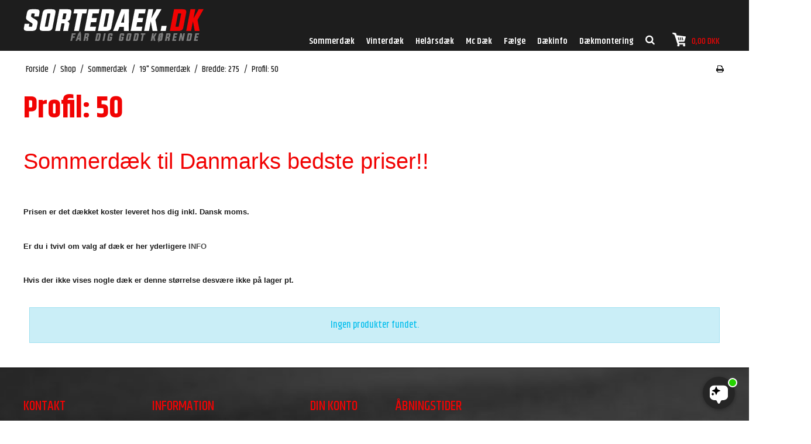

--- FILE ---
content_type: text/html; charset=ISO-8859-1
request_url: https://sortedaek.dk/shop/473-profil-50/
body_size: 61935
content:
<!DOCTYPE html>
<!--[if lt IE 7 ]> <html class="ie6 ielt9 no-js" lang="da"> <![endif]-->
<!--[if IE 7 ]>    <html class="ie7 ielt9 no-js" lang="da"> <![endif]-->
<!--[if IE 8 ]>    <html class="ie8 ielt9 no-js" lang="da"> <![endif]-->
<!--[if IE 9 ]>    <html class="ie9 no-js" lang="da"> <![endif]-->
<!--[if (gt IE 9)|!(IE)]><!--> <html class="no-js" lang="da"> <!--<![endif]-->
<head prefix="og: http://ogp.me/ns#
              fb: http://ogp.me/ns/fb#
              ng: http://angularjs.org">
    <meta charset="windows-1252">
<title>Dæk Profil: 50</title>
<meta name="viewport" content="width=device-width, initial-scale=1">
<meta name="generator" content="ScanNet Webshop">
<meta name="csrf_token" content="MTc2ODk5OTUyNmM1NTJmMTJjNTIzODY1YTNjZTE4ZDBmM2YyNTZiMDc1ZmU0M2FiZDRXV3QxcHJPYnNEWnJOQ0RNR3FzNEEzc3lveHVHU1N2Rw==" />
<meta name="keywords" content="Sommerdæk,Billige dæk,Dæk priser" />
<meta property="og:type" content="product.group" />
<meta property="og:title" content="Dæk Profil: 50" />
<meta property="og:url" content="https://sortedaek.dk/shop/473-profil-50/" />
<meta property="og:sitename" content="Sortedaek.dk" />
<meta property="og:description" content="Sommerd&#230;k til Danmarks bedste priser!!        Prisen er det d&#230;kket koster leveret hos dig inkl. Dansk moms.       Er du i tvivl om valg af..." />

	<link rel="shortcut icon" href="/upload_dir/pics/icon-5.png" type="image/x-icon" />
	<link rel="apple-touch-icon" href="/upload_dir/pics/icon-5.png" />



<!--[if lte IE 9]>
<script src="https://shop63205.sfstatic.io/_design/smartytemplates/store/template001/assets/js/ie.js"></script>
<link href="https://shop63205.sfstatic.io/_design/smartytemplates/store/template001/assets/css/ie.css" rel="stylesheet" type="text/css">
<link href="https://shop63205.sfstatic.io/_design/smartytemplates/store/template001/assets/css/template.ie.css" rel="stylesheet" type="text/css">
<![endif]-->

<link rel="preconnect" href="https://shop63205.sfstatic.io" crossorigin>
<link rel="preconnect" href="https://fonts.gstatic.com/" crossorigin>

<link rel="stylesheet" href="https://shop63205.sfstatic.io/_design/common/libs/font-awesome/latest/css/font-awesome.dirty.min.css">
<link href="https://shop63205.sfstatic.io/_design/smartytemplates/store/template001/assets/css/libs.css?v=20251014085848" rel="stylesheet" >
<link href="https://shop63205.sfstatic.io/_design/smartytemplates/store/template001/assets/css/template.css?v=20251014085848" rel="stylesheet" >
<link href="https://shop63205.sfstatic.io/upload_dir/templates/sortedaek/assets/css/theme.css?v=20231026111130" rel="stylesheet" >
<link href="https://shop63205.sfstatic.io/upload_dir/templates/sortedaek/assets/css/mmenu.css?v=20200318162413" rel="stylesheet" >
<link href="https://shop63205.sfstatic.io/upload_dir/templates/sortedaek/assets/css/custom.css?v=20200325114823" rel="stylesheet" >
<link href="https://shop63205.sfstatic.io/_design/smartytemplates/store/template001/assets/css/print.css?v=20251014085848" media="print" rel="stylesheet" >

<script>
window.platform = window.platform || {};(function (q) {var topics = {}, subUid = -1;q.subscribe = function(topic, func) {if (!topics[topic]) {topics[topic] = [];}var token = (++subUid).toString();topics[topic].push({token: token,func: func});return token;};q.publish = function(topic, args) {if (!topics[topic]) {return false;}setTimeout(function() {var subscribers = topics[topic],len = subscribers ? subscribers.length : 0;while (len--) {subscribers[len].func(topic, args);}}, 0);return true;};q.unsubscribe = function(token) {for (var m in topics) {if (topics[m]) {for (var i = 0, j = topics[m].length; i < j; i++) {if (topics[m][i].token === token) {topics[m].splice(i, 1);return token;}}}}return false;};})(window.platform);
</script>







        
            <script async src="https://www.googletagmanager.com/gtag/js?id=UA-10719525-1" id="google-analytics" ></script>

        


<script>
    
        window.dataLayer = window.dataLayer || [];
        function gtag(){dataLayer.push(arguments);}
        gtag('js', new Date());

        var gtagConfigs = {
            'anonymize_ip': true
        };

        if (sessionStorage.getItem('referrer') !== null) {
            gtagConfigs['page_referrer'] = sessionStorage.getItem('referrer');
            sessionStorage.removeItem('referrer');
        }
    

    
    


            gtag('config', 'UA-10719525-1', gtagConfigs);
    
        
                
        </script>
    
        
        <script id="google-tagmanager" >
        (function(w,d,s,l,i){w[l]=w[l]||[];w[l].push({'gtm.start':
            new Date().getTime(),event:'gtm.js'});var f=d.getElementsByTagName(s)[0],
            j=d.createElement(s),dl=l!='dataLayer'?'&l='+l:'';j.async=true;j.src=
            '//www.googletagmanager.com/gtm.js?id='+i+dl;f.parentNode.insertBefore(j,f);
        })(window,document,'script','dataLayer','GTM-59VF988');</script>
<!-- TrustBox script -->
<script type="text/javascript" src="//widget.trustpilot.com/bootstrap/v5/tp.widget.bootstrap.min.js" async></script>
<!-- End TrustBox script -->

<script src="https://files.userlink.ai/public/embed.min.js" charset="utf-8" id="bai-scr-emb" data-cid="67934875e036436b90afe45f" async domain="sortedaek.dk"></script>


<meta name="facebook-domain-verification" content="dt1ikxks5o77ymcycn2kfdwqhajfz2" />



</head>
<body id="ng-app" data-ng-app="platform-app" data-ng-strict-di class="site1 languageDK currencyDKK pageId2 pageCategory473 pageTypeproduct" itemscope itemtype="http://schema.org/WebPage">

    
    
        




<div class="is-hidden">	
	<nav id="mmenu">
		
		

							<ul>
									<li>
						<a class="b-productcategory-anchor b-anchor" href="/shop/8-sommerdaek/">Sommerd&aelig;k</a>
												
												<ul>
															<li>
									<a href="/shop/2102-8-sommerdaek/">8" Sommerd&aelig;k</a>
																		

																			<ul>
																							<li>
													<a href="/shop/2249-bredde-480/">Bredde: 4,80"</a>
                									
                									                										<ul>
                											                												<li><a href="/shop/2250-profil-4/">Profil: 4"</a></li>
                											                										</ul>
                																					</li>
																							<li>
													<a href="/shop/2134-bredde-5/">Bredde: 5"</a>
                									
                									                										<ul>
                											                												<li><a href="/shop/2135-profil-80/">Profil: 80</a></li>
                											                										</ul>
                																					</li>
																							<li>
													<a href="/shop/2138-bredde-165/">Bredde: 16,5</a>
                									
                									                										<ul>
                											                												<li><a href="/shop/2139-profil-7/">Profil: 7</a></li>
                											                										</ul>
                																					</li>
																							<li>
													<a href="/shop/2136-bredde-185/">Bredde: 18,5</a>
                									
                									                										<ul>
                											                												<li><a href="/shop/2137-profil-9/">Profil: 9</a></li>
                											                										</ul>
                																					</li>
																					</ul>
																	</li>
															<li>
									<a href="/shop/13-10-sommerdaek/">10" Sommerd&aelig;k</a>
																		

																			<ul>
																							<li>
													<a href="/shop/2132-bredde-45/">Bredde: 4,5"</a>
                									
                									                										<ul>
                											                												<li><a href="/shop/2133-profil-80/">Profil: 80</a></li>
                											                										</ul>
                																					</li>
																							<li>
													<a href="/shop/2158-bredde-48/">Bredde: 4,8"</a>
                									
                									                										<ul>
                											                												<li><a href="/shop/2159-profil-4/">Profil: 4"</a></li>
                											                										</ul>
                																					</li>
																							<li>
													<a href="/shop/2156-bredde-52/">Bredde: 5,2"</a>
                									
                									                										<ul>
                											                												<li><a href="/shop/2157-profil-50/">Profil: 50</a></li>
                											                										</ul>
                																					</li>
																							<li>
													<a href="/shop/2153-bredde-18/">Bredde: 18</a>
                									
                									                										<ul>
                											                												<li><a href="/shop/2154-profil-8/">Profil: 8</a></li>
                											                										</ul>
                																					</li>
																							<li>
													<a href="/shop/2140-bredde-205/">Bredde: 20,5</a>
                									
                									                										<ul>
                											                												<li><a href="/shop/2141-profil-8/">Profil: 8</a></li>
                											                												<li><a href="/shop/2418-profil-10/">Profil: 10</a></li>
                											                												<li><a href="/shop/2155-profil-80/">Profil: 80</a></li>
                											                										</ul>
                																					</li>
																							<li>
													<a href="/shop/14-bredde-145/">Bredde: 145</a>
                									
                									                										<ul>
                											                												<li><a href="/shop/15-profil-80/">Profil: 80</a></li>
                											                										</ul>
                																					</li>
																							<li>
													<a href="/shop/16-bredde-165/">Bredde: 165</a>
                									
                									                										<ul>
                											                												<li><a href="/shop/17-profil-70/">Profil: 70</a></li>
                											                										</ul>
                																					</li>
																							<li>
													<a href="/shop/18-bredde-195/">Bredde: 195</a>
                									
                									                										<ul>
                											                												<li><a href="/shop/19-profil-55/">Profil: 55</a></li>
                											                										</ul>
                																					</li>
																					</ul>
																	</li>
															<li>
									<a href="/shop/20-12-sommerdaek/">12" Sommerd&aelig;k</a>
																		

																			<ul>
																							<li>
													<a href="/shop/21-bredde-125/">Bredde: 125</a>
                									
                									                										<ul>
                											                												<li><a href="/shop/22-profil-80/">Profil: 80</a></li>
                											                										</ul>
                																					</li>
																							<li>
													<a href="/shop/23-bredde-135/">Bredde: 135</a>
                									
                									                										<ul>
                											                												<li><a href="/shop/24-profil-80/">Profil: 80</a></li>
                											                										</ul>
                																					</li>
																							<li>
													<a href="/shop/25-bredde-140/">Bredde: 140</a>
                									
                									                										<ul>
                											                												<li><a href="/shop/26-profil-70/">Profil: 70</a></li>
                											                										</ul>
                																					</li>
																							<li>
													<a href="/shop/27-bredde-145/">Bredde: 145</a>
                									
                									                										<ul>
                											                												<li><a href="/shop/28-profil-70/">Profil: 70</a></li>
                											                												<li><a href="/shop/29-profil-80/">Profil: 80</a></li>
                											                										</ul>
                																					</li>
																							<li>
													<a href="/shop/30-bredde-155/">Bredde: 155</a>
                									
                									                										<ul>
                											                												<li><a href="/shop/31-profil-70/">Profil: 70</a></li>
                											                												<li><a href="/shop/32-profil-80/">Profil: 80</a></li>
                											                										</ul>
                																					</li>
																							<li>
													<a href="/shop/33-bredde-165/">Bredde: 165</a>
                									
                									                										<ul>
                											                												<li><a href="/shop/34-profil-60/">Profil: 60</a></li>
                											                												<li><a href="/shop/35-profil-70/">Profil: 70</a></li>
                											                										</ul>
                																					</li>
																							<li>
													<a href="/shop/36-bredde-185/">Bredde: 185</a>
                									
                									                										<ul>
                											                												<li><a href="/shop/37-profil-60/">Profil: 60</a></li>
                											                										</ul>
                																					</li>
																							<li>
													<a href="/shop/38-bredde-195/">Bredde: 195</a>
                									
                									                										<ul>
                											                												<li><a href="/shop/39-profil-60/">Profil: 60</a></li>
                											                										</ul>
                																					</li>
																							<li>
													<a href="/shop/1921-bredde-225/">Bredde: 225</a>
                									
                									                										<ul>
                											                												<li><a href="/shop/1922-profil-55/">Profil: 55</a></li>
                											                										</ul>
                																					</li>
																					</ul>
																	</li>
															<li>
									<a href="/shop/40-13-sommerdaek/">13" Sommerd&aelig;k</a>
																		

																			<ul>
																							<li>
													<a href="/shop/41-bredde-135/">Bredde: 135</a>
                									
                									                										<ul>
                											                												<li><a href="/shop/42-profil-70/">Profil: 70</a></li>
                											                												<li><a href="/shop/43-profil-80/">Profil: 80</a></li>
                											                										</ul>
                																					</li>
																							<li>
													<a href="/shop/44-bredde-145/">Bredde: 145</a>
                									
                									                										<ul>
                											                												<li><a href="/shop/45-profil-60/">Profil: 60</a></li>
                											                												<li><a href="/shop/46-profil-70/">Profil: 70</a></li>
                											                												<li><a href="/shop/47-profil-80/">Profil: 80</a></li>
                											                										</ul>
                																					</li>
																							<li>
													<a href="/shop/48-bredde-155/">Bredde: 155</a>
                									
                									                										<ul>
                											                												<li><a href="/shop/49-profil-65/">Profil: 65</a></li>
                											                												<li><a href="/shop/50-profil-70/">Profil: 70</a></li>
                											                												<li><a href="/shop/51-profil-80/">Profil: 80</a></li>
                											                										</ul>
                																					</li>
																							<li>
													<a href="/shop/52-bredde-165/">Bredde: 165</a>
                									
                									                										<ul>
                											                												<li><a href="/shop/53-profil-55/">Profil: 55</a></li>
                											                												<li><a href="/shop/54-profil-65/">Profil: 65</a></li>
                											                												<li><a href="/shop/55-profil-70/">Profil: 70</a></li>
                											                												<li><a href="/shop/56-profil-75/">Profil: 75</a></li>
                											                												<li><a href="/shop/57-profil-80/">Profil: 80</a></li>
                											                										</ul>
                																					</li>
																							<li>
													<a href="/shop/58-bredde-175/">Bredde: 175</a>
                									
                									                										<ul>
                											                												<li><a href="/shop/59-profil-50/">Profil: 50</a></li>
                											                												<li><a href="/shop/60-profil-60/">Profil: 60</a></li>
                											                												<li><a href="/shop/61-profil-65/">Profil: 65</a></li>
                											                												<li><a href="/shop/62-profil-70/">Profil: 70</a></li>
                											                												<li><a href="/shop/63-profil-80/">Profil: 80</a></li>
                											                										</ul>
                																					</li>
																							<li>
													<a href="/shop/64-bredde-185/">Bredde: 185</a>
                									
                									                										<ul>
                											                												<li><a href="/shop/65-profil-55/">Profil: 55</a></li>
                											                												<li><a href="/shop/66-profil-60/">Profil: 60</a></li>
                											                												<li><a href="/shop/67-profil-65/">Profil: 65</a></li>
                											                												<li><a href="/shop/68-profil-70/">Profil: 70</a></li>
                											                												<li><a href="/shop/69-profil-80/">Profil: 80</a></li>
                											                										</ul>
                																					</li>
																							<li>
													<a href="/shop/70-bredde-195/">Bredde: 195</a>
                									
                									                										<ul>
                											                												<li><a href="/shop/71-profil-45/">Profil: 45</a></li>
                											                												<li><a href="/shop/72-profil-50/">Profil: 50</a></li>
                											                												<li><a href="/shop/73-profil-55/">Profil: 55</a></li>
                											                												<li><a href="/shop/1863-profil-60/">Profil: 60</a></li>
                											                										</ul>
                																					</li>
																							<li>
													<a href="/shop/74-bredde-205/">Bredde: 205</a>
                									
                									                										<ul>
                											                												<li><a href="/shop/75-profil-60/">Profil: 60</a></li>
                											                										</ul>
                																					</li>
																					</ul>
																	</li>
															<li>
									<a href="/shop/76-14-sommerdaek/">14" Sommerd&aelig;k</a>
																		

																			<ul>
																							<li>
													<a href="/shop/77-bredde-145/">Bredde: 145</a>
                									
                									                										<ul>
                											                												<li><a href="/shop/78-profil-65/">Profil: 65</a></li>
                											                												<li><a href="/shop/79-profil-80/">Profil: 80</a></li>
                											                										</ul>
                																					</li>
																							<li>
													<a href="/shop/80-bredde-155/">Bredde: 155</a>
                									
                									                										<ul>
                											                												<li><a href="/shop/81-profil-55/">Profil: 55</a></li>
                											                												<li><a href="/shop/82-profil-65/">Profil: 65</a></li>
                											                												<li><a href="/shop/83-profil-70/">Profil: 70</a></li>
                											                												<li><a href="/shop/84-profil-80/">Profil: 80</a></li>
                											                										</ul>
                																					</li>
																							<li>
													<a href="/shop/85-bredde-165/">Bredde: 165</a>
                									
                									                										<ul>
                											                												<li><a href="/shop/86-profil-55/">Profil: 55</a></li>
                											                												<li><a href="/shop/87-profil-60/">Profil: 60</a></li>
                											                												<li><a href="/shop/88-profil-65/">Profil: 65</a></li>
                											                												<li><a href="/shop/89-profil-70/">Profil: 70</a></li>
                											                												<li><a href="/shop/90-profil-75/">Profil: 75</a></li>
                											                												<li><a href="/shop/91-profil-80/">Profil: 80</a></li>
                											                										</ul>
                																					</li>
																							<li>
													<a href="/shop/92-bredde-175/">Bredde: 175</a>
                									
                									                										<ul>
                											                												<li><a href="/shop/93-profil-50/">Profil: 50</a></li>
                											                												<li><a href="/shop/94-profil-60/">Profil: 60</a></li>
                											                												<li><a href="/shop/95-profil-65/">Profil: 65</a></li>
                											                												<li><a href="/shop/96-profil-70/">Profil: 70</a></li>
                											                												<li><a href="/shop/97-profil-80/">Profil: 80</a></li>
                											                										</ul>
                																					</li>
																							<li>
													<a href="/shop/98-bredde-185/">Bredde: 185</a>
                									
                									                										<ul>
                											                												<li><a href="/shop/99-profil-50/">Profil: 50</a></li>
                											                												<li><a href="/shop/100-profil-55/">Profil: 55</a></li>
                											                												<li><a href="/shop/101-profil-60/">Profil: 60</a></li>
                											                												<li><a href="/shop/102-profil-65/">Profil: 65</a></li>
                											                												<li><a href="/shop/103-profil-70/">Profil: 70</a></li>
                											                												<li><a href="/shop/104-profil-75/">Profil: 75</a></li>
                											                												<li><a href="/shop/105-profil-80/">Profil: 80</a></li>
                											                										</ul>
                																					</li>
																							<li>
													<a href="/shop/106-bredde-195/">Bredde: 195</a>
                									
                									                										<ul>
                											                												<li><a href="/shop/107-profil-40/">Profil: 40</a></li>
                											                												<li><a href="/shop/108-profil-45/">Profil: 45</a></li>
                											                												<li><a href="/shop/109-profil-55/">Profil: 55</a></li>
                											                												<li><a href="/shop/110-profil-60/">Profil: 60</a></li>
                											                												<li><a href="/shop/111-profil-65/">Profil: 65</a></li>
                											                												<li><a href="/shop/112-profil-70/">Profil: 70</a></li>
                											                												<li><a href="/shop/113-profil-75/">Profil: 75</a></li>
                											                												<li><a href="/shop/114-profil-80/">Profil: 80</a></li>
                											                										</ul>
                																					</li>
																							<li>
													<a href="/shop/115-bredde-205/">Bredde: 205</a>
                									
                									                										<ul>
                											                												<li><a href="/shop/116-profil-60/">Profil: 60</a></li>
                											                												<li><a href="/shop/117-profil-70/">Profil: 70</a></li>
                											                												<li><a href="/shop/118-profil-75/">Profil: 75</a></li>
                											                												<li><a href="/shop/119-profil-80/">Profil: 80</a></li>
                											                										</ul>
                																					</li>
																							<li>
													<a href="/shop/120-bredde-215/">Bredde: 215</a>
                									
                									                										<ul>
                											                												<li><a href="/shop/121-profil-60/">Profil: 60</a></li>
                											                												<li><a href="/shop/122-profil-70/">Profil: 70</a></li>
                											                												<li><a href="/shop/123-profil-75/">Profil: 75</a></li>
                											                												<li><a href="/shop/124-profil-80/">Profil: 80</a></li>
                											                										</ul>
                																					</li>
																							<li>
													<a href="/shop/125-bredde-225/">Bredde: 225</a>
                									
                									                										<ul>
                											                												<li><a href="/shop/126-profil-40/">Profil: 40</a></li>
                											                												<li><a href="/shop/127-profil-70/">Profil: 70</a></li>
                											                										</ul>
                																					</li>
																					</ul>
																	</li>
															<li>
									<a href="/shop/128-15-sommerdaek/">15" Sommerd&aelig;k</a>
																		

																			<ul>
																							<li>
													<a href="/shop/2376-bredde-30/">Bredde: 30"</a>
                									
                									                										<ul>
                											                												<li><a href="/shop/2377-profil-95/">Profil: 9,5"</a></li>
                											                										</ul>
                																					</li>
																							<li>
													<a href="/shop/209-bredde-31/">Bredde: 31"</a>
                									
                									                										<ul>
                											                												<li><a href="/shop/210-profil-105/">Profil: 10,5"</a></li>
                											                												<li><a href="/shop/2101-profil-115/">Profil: 11,5"</a></li>
                											                										</ul>
                																					</li>
																							<li>
													<a href="/shop/211-bredde-32/">Bredde: 32"</a>
                									
                									                										<ul>
                											                												<li><a href="/shop/2375-profil-11/">Profil: 11"</a></li>
                											                												<li><a href="/shop/212-profil-115/">Profil: 11,5"</a></li>
                											                										</ul>
                																					</li>
																							<li>
													<a href="/shop/213-bredde-33/">Bredde: 33"</a>
                									
                									                										<ul>
                											                												<li><a href="/shop/214-profil-105/">Profil: 10,5"</a></li>
                											                												<li><a href="/shop/2122-profil-11/">Profil: 11"</a></li>
                											                												<li><a href="/shop/2247-profil-115/">Profil: 11,5"</a></li>
                											                												<li><a href="/shop/2149-profil-12/">Profil: 12"</a></li>
                											                												<li><a href="/shop/215-profil-125/">Profil: 12,5"</a></li>
                											                										</ul>
                																					</li>
																							<li>
													<a href="/shop/216-bredde-35/">Bredde: 35"</a>
                									
                									                										<ul>
                											                												<li><a href="/shop/217-profil-125/">Profil: 12,5"</a></li>
                											                										</ul>
                																					</li>
																							<li>
													<a href="/shop/129-bredde-135/">Bredde: 135</a>
                									
                									                										<ul>
                											                												<li><a href="/shop/130-profil-70/">Profil: 70</a></li>
                											                												<li><a href="/shop/131-profil-80/">Profil: 80</a></li>
                											                												<li><a href="/shop/207-bredde-30/">Bredde: 30"</a></li>
                											                										</ul>
                																					</li>
																							<li>
													<a href="/shop/132-bredde-145/">Bredde: 145</a>
                									
                									                										<ul>
                											                												<li><a href="/shop/133-profil-65/">Profil: 65</a></li>
                											                												<li><a href="/shop/134-profil-80/">Profil: 80</a></li>
                											                										</ul>
                																					</li>
																							<li>
													<a href="/shop/135-bredde-155/">Bredde: 155</a>
                									
                									                										<ul>
                											                												<li><a href="/shop/136-profil-60/">Profil: 60</a></li>
                											                												<li><a href="/shop/137-profil-70/">Profil: 70</a></li>
                											                										</ul>
                																					</li>
																							<li>
													<a href="/shop/138-bredde-165/">Bredde: 165</a>
                									
                									                										<ul>
                											                												<li><a href="/shop/139-profil-45/">Profil: 45</a></li>
                											                												<li><a href="/shop/140-profil-50/">Profil: 50</a></li>
                											                												<li><a href="/shop/141-profil-55/">Profil: 55</a></li>
                											                												<li><a href="/shop/142-profil-60/">Profil: 60</a></li>
                											                												<li><a href="/shop/143-profil-65/">Profil: 65</a></li>
                											                												<li><a href="/shop/144-profil-80/">Profil: 80</a></li>
                											                										</ul>
                																					</li>
																							<li>
													<a href="/shop/145-bredde-175/">Bredde: 175</a>
                									
                									                										<ul>
                											                												<li><a href="/shop/146-profil-50/">Profil: 50</a></li>
                											                												<li><a href="/shop/147-profil-55/">Profil: 55</a></li>
                											                												<li><a href="/shop/148-profil-60/">Profil: 60</a></li>
                											                												<li><a href="/shop/149-profil-65/">Profil: 65</a></li>
                											                												<li><a href="/shop/150-profil-80/">Profil: 80</a></li>
                											                										</ul>
                																					</li>
																							<li>
													<a href="/shop/151-bredde-185/">Bredde: 185</a>
                									
                									                										<ul>
                											                												<li><a href="/shop/152-profil-45/">Profil: 45</a></li>
                											                												<li><a href="/shop/153-profil-55/">Profil: 55</a></li>
                											                												<li><a href="/shop/154-profil-60/">Profil: 60</a></li>
                											                												<li><a href="/shop/155-profil-65/">Profil: 65</a></li>
                											                												<li><a href="/shop/156-profil-70/">Profil: 70</a></li>
                											                												<li><a href="/shop/157-profil-80/">Profil: 80</a></li>
                											                										</ul>
                																					</li>
																							<li>
													<a href="/shop/158-bredde-195/">Bredde: 195</a>
                									
                									                										<ul>
                											                												<li><a href="/shop/159-profil-45/">Profil: 45</a></li>
                											                												<li><a href="/shop/160-profil-50/">Profil: 50</a></li>
                											                												<li><a href="/shop/161-profil-55/">Profil: 55</a></li>
                											                												<li><a href="/shop/162-profil-60/">Profil: 60</a></li>
                											                												<li><a href="/shop/163-profil-65/">Profil: 65</a></li>
                											                												<li><a href="/shop/164-profil-70/">Profil: 70</a></li>
                											                												<li><a href="/shop/165-profil-80/">Profil: 80</a></li>
                											                										</ul>
                																					</li>
																							<li>
													<a href="/shop/166-bredde-205/">Bredde: 205</a>
                									
                									                										<ul>
                											                												<li><a href="/shop/167-profil-45/">Profil: 45</a></li>
                											                												<li><a href="/shop/168-profil-50/">Profil: 50</a></li>
                											                												<li><a href="/shop/169-profil-55/">Profil: 55</a></li>
                											                												<li><a href="/shop/170-profil-60/">Profil: 60</a></li>
                											                												<li><a href="/shop/171-profil-65/">Profil: 65</a></li>
                											                												<li><a href="/shop/172-profil-70/">Profil: 70</a></li>
                											                												<li><a href="/shop/173-profil-75/">Profil: 75</a></li>
                											                										</ul>
                																					</li>
																							<li>
													<a href="/shop/174-bredde-215/">Bredde: 215</a>
                									
                									                										<ul>
                											                												<li><a href="/shop/175-profil-45/">Profil: 45</a></li>
                											                												<li><a href="/shop/1782-profil-50/">Profil: 50</a></li>
                											                												<li><a href="/shop/176-profil-60/">Profil: 60</a></li>
                											                												<li><a href="/shop/177-profil-65/">Profil: 65</a></li>
                											                												<li><a href="/shop/178-profil-70/">Profil: 70</a></li>
                											                												<li><a href="/shop/179-profil-75/">Profil: 75</a></li>
                											                												<li><a href="/shop/180-profil-80/">Profil: 80</a></li>
                											                										</ul>
                																					</li>
																							<li>
													<a href="/shop/181-bredde-225/">Bredde: 225</a>
                									
                									                										<ul>
                											                												<li><a href="/shop/182-profil-50/">Profil: 50</a></li>
                											                												<li><a href="/shop/183-profil-55/">Profil: 55</a></li>
                											                												<li><a href="/shop/184-profil-60/">Profil: 60</a></li>
                											                												<li><a href="/shop/185-profil-70/">Profil: 70</a></li>
                											                												<li><a href="/shop/186-profil-75/">Profil: 75</a></li>
                											                												<li><a href="/shop/1853-profil-80/">Profil: 80</a></li>
                											                										</ul>
                																					</li>
																							<li>
													<a href="/shop/187-bredde-235/">Bredde: 235</a>
                									
                									                										<ul>
                											                												<li><a href="/shop/188-profil-60/">Profil: 60</a></li>
                											                												<li><a href="/shop/189-profil-70/">Profil: 70</a></li>
                											                												<li><a href="/shop/190-profil-75/">Profil: 75</a></li>
                											                										</ul>
                																					</li>
																							<li>
													<a href="/shop/191-bredde-245/">Bredde: 245</a>
                									
                									                										<ul>
                											                												<li><a href="/shop/192-profil-60/">Profil: 60</a></li>
                											                												<li><a href="/shop/193-profil-75/">Profil: 75</a></li>
                											                										</ul>
                																					</li>
																							<li>
													<a href="/shop/194-bredde-255/">Bredde: 255</a>
                									
                									                										<ul>
                											                												<li><a href="/shop/195-profil-60/">Profil: 60</a></li>
                											                												<li><a href="/shop/196-profil-70/">Profil: 70</a></li>
                											                												<li><a href="/shop/197-profil-75/">Profil: 75</a></li>
                											                										</ul>
                																					</li>
																							<li>
													<a href="/shop/198-bredde-265/">Bredde: 265</a>
                									
                									                										<ul>
                											                												<li><a href="/shop/199-profil-50/">Profil: 50</a></li>
                											                												<li><a href="/shop/200-profil-70/">Profil: 70</a></li>
                											                												<li><a href="/shop/201-profil-75/">Profil: 75</a></li>
                											                										</ul>
                																					</li>
																							<li>
													<a href="/shop/202-bredde-275/">Bredde: 275</a>
                									
                									                										<ul>
                											                												<li><a href="/shop/203-profil-60/">Profil: 60</a></li>
                											                										</ul>
                																					</li>
																							<li>
													<a href="/shop/204-bredde-295/">Bredde: 295</a>
                									
                									                										<ul>
                											                												<li><a href="/shop/205-profil-50/">Profil: 50</a></li>
                											                										</ul>
                																					</li>
																					</ul>
																	</li>
															<li>
									<a href="/shop/218-16-sommerdaek/">16" Sommerd&aelig;k</a>
																		

																			<ul>
																							<li>
													<a href="/shop/2123-bredde-75/">Bredde: 7,5"</a>
                									
                									                										<ul>
                											                												<li><a href="/shop/2124-profil-80/">Profil: 80"</a></li>
                											                										</ul>
                																					</li>
																							<li>
													<a href="/shop/2146-bredde-31/">Bredde: 31"</a>
                									
                									                										<ul>
                											                												<li><a href="/shop/2245-profil-105/">Profil: 10,5"</a></li>
                											                												<li><a href="/shop/2147-profil-11/">Profil: 11"</a></li>
                											                										</ul>
                																					</li>
																							<li>
													<a href="/shop/2142-bredde-33/">Bredde: 33"</a>
                									
                									                										<ul>
                											                												<li><a href="/shop/2243-profil-105/">Profil: 10,5"</a></li>
                											                												<li><a href="/shop/2143-profil-11/">Profil: 11"</a></li>
                											                										</ul>
                																					</li>
																							<li>
													<a href="/shop/2144-bredde-35/">Bredde: 35"</a>
                									
                									                										<ul>
                											                												<li><a href="/shop/2380-profil-10/">Profil: 10"</a></li>
                											                												<li><a href="/shop/2244-profil-105/">Profil: 10,5"</a></li>
                											                												<li><a href="/shop/2145-profil-11/">Profil: 11"</a></li>
                											                												<li><a href="/shop/2148-profil-12/">Profil: 12"</a></li>
                											                										</ul>
                																					</li>
																							<li>
													<a href="/shop/219-bredde-165/">Bredde: 165</a>
                									
                									                										<ul>
                											                												<li><a href="/shop/220-profil-40/">Profil: 40</a></li>
                											                												<li><a href="/shop/221-profil-45/">Profil: 45</a></li>
                											                												<li><a href="/shop/222-profil-50/">Profil: 50</a></li>
                											                										</ul>
                																					</li>
																							<li>
													<a href="/shop/223-bredde-175/">Bredde: 175</a>
                									
                									                										<ul>
                											                												<li><a href="/shop/1780-profil-50/">Profil: 50</a></li>
                											                												<li><a href="/shop/1932-profil-55/">Profil: 55</a></li>
                											                												<li><a href="/shop/224-profil-60/">Profil: 60</a></li>
                											                												<li><a href="/shop/225-profil-75/">Profil: 75</a></li>
                											                												<li><a href="/shop/226-profil-80/">Profil: 80</a></li>
                											                										</ul>
                																					</li>
																							<li>
													<a href="/shop/227-bredde-185/">Bredde: 185</a>
                									
                									                										<ul>
                											                												<li><a href="/shop/228-profil-50/">Profil: 50</a></li>
                											                												<li><a href="/shop/229-profil-55/">Profil: 55</a></li>
                											                												<li><a href="/shop/1865-profil-60/">Profil: 60</a></li>
                											                												<li><a href="/shop/230-profil-75/">Profil: 75</a></li>
                											                										</ul>
                																					</li>
																							<li>
													<a href="/shop/231-bredde-195/">Bredde: 195</a>
                									
                									                										<ul>
                											                												<li><a href="/shop/232-profil-40/">Profil: 40</a></li>
                											                												<li><a href="/shop/233-profil-45/">Profil: 45</a></li>
                											                												<li><a href="/shop/234-profil-50/">Profil: 50</a></li>
                											                												<li><a href="/shop/235-profil-55/">Profil: 55</a></li>
                											                												<li><a href="/shop/236-profil-60/">Profil: 60</a></li>
                											                												<li><a href="/shop/237-profil-65/">Profil: 65</a></li>
                											                												<li><a href="/shop/238-profil-75/">Profil: 75</a></li>
                											                										</ul>
                																					</li>
																							<li>
													<a href="/shop/239-bredde-205/">Bredde: 205</a>
                									
                									                										<ul>
                											                												<li><a href="/shop/240-profil-40/">Profil: 40</a></li>
                											                												<li><a href="/shop/241-profil-45/">Profil: 45</a></li>
                											                												<li><a href="/shop/242-profil-50/">Profil: 50</a></li>
                											                												<li><a href="/shop/243-profil-55/">Profil: 55</a></li>
                											                												<li><a href="/shop/244-profil-60/">Profil: 60</a></li>
                											                												<li><a href="/shop/245-profil-65/">Profil: 65</a></li>
                											                												<li><a href="/shop/246-profil-70/">Profil: 70</a></li>
                											                												<li><a href="/shop/247-profil-75/">Profil: 75</a></li>
                											                												<li><a href="/shop/248-profil-80/">Profil: 80</a></li>
                											                										</ul>
                																					</li>
																							<li>
													<a href="/shop/249-bredde-215/">Bredde: 215</a>
                									
                									                										<ul>
                											                												<li><a href="/shop/250-profil-35/">Profil: 35</a></li>
                											                												<li><a href="/shop/251-profil-40/">Profil: 40</a></li>
                											                												<li><a href="/shop/252-profil-45/">Profil: 45</a></li>
                											                												<li><a href="/shop/1867-profil-50/">Profil: 50</a></li>
                											                												<li><a href="/shop/253-profil-55/">Profil: 55</a></li>
                											                												<li><a href="/shop/254-profil-60/">Profil: 60</a></li>
                											                												<li><a href="/shop/255-profil-65/">Profil: 65</a></li>
                											                												<li><a href="/shop/256-profil-70/">Profil: 70</a></li>
                											                												<li><a href="/shop/257-profil-75/">Profil: 75</a></li>
                											                												<li><a href="/shop/258-profil-80/">Profil: 80</a></li>
                											                												<li><a href="/shop/259-profil-85/">Profil: 85</a></li>
                											                										</ul>
                																					</li>
																							<li>
													<a href="/shop/260-bredde-225/">Bredde: 225</a>
                									
                									                										<ul>
                											                												<li><a href="/shop/261-profil-40/">Profil: 40</a></li>
                											                												<li><a href="/shop/262-profil-45/">Profil: 45</a></li>
                											                												<li><a href="/shop/263-profil-50/">Profil: 50</a></li>
                											                												<li><a href="/shop/264-profil-55/">Profil: 55</a></li>
                											                												<li><a href="/shop/265-profil-60/">Profil: 60</a></li>
                											                												<li><a href="/shop/266-profil-65/">Profil: 65</a></li>
                											                												<li><a href="/shop/267-profil-70/">Profil: 70</a></li>
                											                												<li><a href="/shop/268-profil-75/">Profil: 75</a></li>
                											                										</ul>
                																					</li>
																							<li>
													<a href="/shop/269-bredde-235/">Bredde: 235</a>
                									
                									                										<ul>
                											                												<li><a href="/shop/270-profil-50/">Profil: 50</a></li>
                											                												<li><a href="/shop/2056-profil-55/">Profil: 55</a></li>
                											                												<li><a href="/shop/271-profil-60/">Profil: 60</a></li>
                											                												<li><a href="/shop/272-profil-65/">Profil: 65</a></li>
                											                												<li><a href="/shop/273-profil-70/">Profil: 70</a></li>
                											                												<li><a href="/shop/274-profil-75/">Profil: 75</a></li>
                											                												<li><a href="/shop/2003-profil-80/">Profil: 80</a></li>
                											                												<li><a href="/shop/275-profil-85/">Profil: 85</a></li>
                											                										</ul>
                																					</li>
																							<li>
													<a href="/shop/276-bredde-245/">Bredde: 245</a>
                									
                									                										<ul>
                											                												<li><a href="/shop/277-profil-35/">Profil: 35</a></li>
                											                												<li><a href="/shop/278-profil-45/">Profil: 45</a></li>
                											                												<li><a href="/shop/279-profil-50/">Profil: 50</a></li>
                											                												<li><a href="/shop/280-profil-60/">Profil: 60</a></li>
                											                												<li><a href="/shop/281-profil-70/">Profil: 70</a></li>
                											                												<li><a href="/shop/282-profil-75/">Profil: 75</a></li>
                											                										</ul>
                																					</li>
																							<li>
													<a href="/shop/283-bredde-255/">Bredde: 255</a>
                									
                									                										<ul>
                											                												<li><a href="/shop/284-profil-55/">Profil: 55</a></li>
                											                												<li><a href="/shop/285-profil-65/">Profil: 65</a></li>
                											                												<li><a href="/shop/286-profil-70/">Profil: 70</a></li>
                											                												<li><a href="/shop/2125-profil-85/">Profil: 85"</a></li>
                											                												<li><a href="/shop/2150-profil-85/">Profil: 85</a></li>
                											                										</ul>
                																					</li>
																							<li>
													<a href="/shop/287-bredde-265/">Bredde: 265</a>
                									
                									                										<ul>
                											                												<li><a href="/shop/288-profil-70/">Profil: 70</a></li>
                											                												<li><a href="/shop/289-profil-75/">Profil: 75</a></li>
                											                										</ul>
                																					</li>
																							<li>
													<a href="/shop/290-bredde-275/">Bredde: 275</a>
                									
                									                										<ul>
                											                												<li><a href="/shop/291-profil-60/">Profil: 60</a></li>
                											                												<li><a href="/shop/292-profil-70/">Profil: 70</a></li>
                											                										</ul>
                																					</li>
																							<li>
													<a href="/shop/293-bredde-285/">Bredde: 285</a>
                									
                									                										<ul>
                											                												<li><a href="/shop/294-profil-65/">Profil: 65</a></li>
                											                												<li><a href="/shop/1703-profil-75/">Profil: 75</a></li>
                											                										</ul>
                																					</li>
																							<li>
													<a href="/shop/295-bredde-295/">Bredde: 295</a>
                									
                									                										<ul>
                											                												<li><a href="/shop/296-profil-50/">Profil: 50</a></li>
                											                												<li><a href="/shop/1709-profil-75/">Profil: 75</a></li>
                											                										</ul>
                																					</li>
																							<li>
													<a href="/shop/2015-bredde-315/">Bredde: 315</a>
                									
                									                										<ul>
                											                												<li><a href="/shop/2016-profil-75/">Profil: 75</a></li>
                											                										</ul>
                																					</li>
																							<li>
													<a href="/shop/2258-bredde-305/">Bredde: 305</a>
                									
                									                										<ul>
                											                												<li><a href="/shop/2259-profil-70/">Profil: 70</a></li>
                											                										</ul>
                																					</li>
																					</ul>
																	</li>
															<li>
									<a href="/shop/297-17-sommerdaek/">17" Sommerd&aelig;k</a>
																		

																			<ul>
																							<li>
													<a href="/shop/2151-bredde-31/">Bredde: 31"</a>
                									
                									                										<ul>
                											                												<li><a href="/shop/2248-profil-105/">Profil: 10,5"</a></li>
                											                												<li><a href="/shop/2152-profil-11/">Profil: 11"</a></li>
                											                										</ul>
                																					</li>
																							<li>
													<a href="/shop/1908-bredde-33/">Bredde: 33"</a>
                									
                									                										<ul>
                											                												<li><a href="/shop/1909-profil-125/">Profil: 12,5"</a></li>
                											                										</ul>
                																					</li>
																							<li>
													<a href="/shop/366-bredde-35/">Bredde: 35"</a>
                									
                									                										<ul>
                											                												<li><a href="/shop/367-profil-125/">Profil: 12,5"</a></li>
                											                										</ul>
                																					</li>
																							<li>
													<a href="/shop/298-bredde-165/">Bredde: 165</a>
                									
                									                										<ul>
                											                												<li><a href="/shop/299-profil-35/">Profil: 35</a></li>
                											                												<li><a href="/shop/300-profil-40/">Profil: 40</a></li>
                											                												<li><a href="/shop/301-profil-45/">Profil: 45</a></li>
                											                										</ul>
                																					</li>
																							<li>
													<a href="/shop/2127-bredde-175/">Bredde: 175</a>
                									
                									                										<ul>
                											                												<li><a href="/shop/2128-profil-65/">Profil: 65</a></li>
                											                										</ul>
                																					</li>
																							<li>
													<a href="/shop/302-bredde-185/">Bredde: 185</a>
                									
                									                										<ul>
                											                												<li><a href="/shop/303-profil-35/">Profil: 35</a></li>
                											                												<li><a href="/shop/2034-profil-45/">Profil: 45</a></li>
                											                												<li><a href="/shop/304-profil-60/">Profil: 60</a></li>
                											                										</ul>
                																					</li>
																							<li>
													<a href="/shop/305-bredde-195/">Bredde: 195</a>
                									
                									                										<ul>
                											                												<li><a href="/shop/306-profil-40/">Profil: 40</a></li>
                											                												<li><a href="/shop/307-profil-45/">Profil: 45</a></li>
                											                										</ul>
                																					</li>
																							<li>
													<a href="/shop/308-bredde-205/">Bredde: 205</a>
                									
                									                										<ul>
                											                												<li><a href="/shop/309-profil-40/">Profil: 40</a></li>
                											                												<li><a href="/shop/310-profil-45/">Profil: 45</a></li>
                											                												<li><a href="/shop/311-profil-50/">Profil: 50</a></li>
                											                												<li><a href="/shop/312-profil-55/">Profil: 55</a></li>
                											                												<li><a href="/shop/2323-profil-60/">Profil: 60</a></li>
                											                												<li><a href="/shop/2129-profil-65/">Profil: 65</a></li>
                											                												<li><a href="/shop/2339-profil-70/">Profil: 70</a></li>
                											                										</ul>
                																					</li>
																							<li>
													<a href="/shop/313-bredde-215/">Bredde: 215</a>
                									
                									                										<ul>
                											                												<li><a href="/shop/314-profil-35/">Profil: 35</a></li>
                											                												<li><a href="/shop/315-profil-40/">Profil: 40</a></li>
                											                												<li><a href="/shop/316-profil-45/">Profil: 45</a></li>
                											                												<li><a href="/shop/317-profil-50/">Profil: 50</a></li>
                											                												<li><a href="/shop/318-profil-55/">Profil: 55</a></li>
                											                												<li><a href="/shop/319-profil-60/">Profil: 60</a></li>
                											                												<li><a href="/shop/1748-profil-65/">Profil: 65</a></li>
                											                												<li><a href="/shop/2070-profil-70/">Profil: 70</a></li>
                											                										</ul>
                																					</li>
																							<li>
													<a href="/shop/320-bredde-225/">Bredde: 225</a>
                									
                									                										<ul>
                											                												<li><a href="/shop/321-profil-35/">Profil: 35</a></li>
                											                												<li><a href="/shop/322-profil-45/">Profil: 45</a></li>
                											                												<li><a href="/shop/323-profil-50/">Profil: 50</a></li>
                											                												<li><a href="/shop/324-profil-55/">Profil: 55</a></li>
                											                												<li><a href="/shop/325-profil-60/">Profil: 60</a></li>
                											                												<li><a href="/shop/326-profil-65/">Profil: 65</a></li>
                											                												<li><a href="/shop/1866-profil-70/">Profil: 70</a></li>
                											                												<li><a href="/shop/2349-profil-75/">Profil: 75</a></li>
                											                										</ul>
                																					</li>
																							<li>
													<a href="/shop/327-bredde-235/">Bredde: 235</a>
                									
                									                										<ul>
                											                												<li><a href="/shop/328-profil-40/">Profil: 40</a></li>
                											                												<li><a href="/shop/329-profil-45/">Profil: 45</a></li>
                											                												<li><a href="/shop/330-profil-50/">Profil: 50</a></li>
                											                												<li><a href="/shop/331-profil-55/">Profil: 55</a></li>
                											                												<li><a href="/shop/332-profil-60/">Profil: 60</a></li>
                											                												<li><a href="/shop/333-profil-65/">Profil: 65</a></li>
                											                												<li><a href="/shop/334-profil-70/">Profil: 70</a></li>
                											                												<li><a href="/shop/335-profil-80/">Profil: 80</a></li>
                											                										</ul>
                																					</li>
																							<li>
													<a href="/shop/336-bredde-245/">Bredde: 245</a>
                									
                									                										<ul>
                											                												<li><a href="/shop/337-profil-35/">Profil: 35</a></li>
                											                												<li><a href="/shop/338-profil-40/">Profil: 40</a></li>
                											                												<li><a href="/shop/339-profil-45/">Profil: 45</a></li>
                											                												<li><a href="/shop/1706-profil-50/">Profil: 50</a></li>
                											                												<li><a href="/shop/340-profil-55/">Profil: 55</a></li>
                											                												<li><a href="/shop/341-profil-65/">Profil: 65</a></li>
                											                												<li><a href="/shop/342-profil-70/">Profil: 70</a></li>
                											                												<li><a href="/shop/343-profil-75/">Profil: 75</a></li>
                											                										</ul>
                																					</li>
																							<li>
													<a href="/shop/344-bredde-255/">Bredde: 255</a>
                									
                									                										<ul>
                											                												<li><a href="/shop/345-profil-40/">Profil: 40</a></li>
                											                												<li><a href="/shop/346-profil-45/">Profil: 45</a></li>
                											                												<li><a href="/shop/347-profil-50/">Profil: 50</a></li>
                											                												<li><a href="/shop/348-profil-55/">Profil: 55</a></li>
                											                												<li><a href="/shop/349-profil-60/">Profil: 60</a></li>
                											                												<li><a href="/shop/350-profil-65/">Profil: 65</a></li>
                											                												<li><a href="/shop/1707-profil-70/">Profil: 70</a></li>
                											                												<li><a href="/shop/351-profil-75/">Profil: 75</a></li>
                											                										</ul>
                																					</li>
																							<li>
													<a href="/shop/352-bredde-265/">Bredde: 265</a>
                									
                									                										<ul>
                											                												<li><a href="/shop/353-profil-40/">Profil: 40</a></li>
                											                												<li><a href="/shop/354-profil-60/">Profil: 60</a></li>
                											                												<li><a href="/shop/355-profil-65/">Profil: 65</a></li>
                											                												<li><a href="/shop/356-profil-70/">Profil: 70</a></li>
                											                										</ul>
                																					</li>
																							<li>
													<a href="/shop/357-bredde-275/">Bredde: 275</a>
                									
                									                										<ul>
                											                												<li><a href="/shop/358-profil-40/">Profil: 40</a></li>
                											                												<li><a href="/shop/359-profil-55/">Profil: 55</a></li>
                											                												<li><a href="/shop/360-profil-60/">Profil: 60</a></li>
                											                												<li><a href="/shop/361-profil-65/">Profil: 65</a></li>
                											                												<li><a href="/shop/362-profil-70/">Profil: 70</a></li>
                											                										</ul>
                																					</li>
																							<li>
													<a href="/shop/363-bredde-285/">Bredde: 285</a>
                									
                									                										<ul>
                											                												<li><a href="/shop/364-profil-40/">Profil: 40</a></li>
                											                												<li><a href="/shop/365-profil-60/">Profil: 60</a></li>
                											                												<li><a href="/shop/1877-profil-65/">Profil: 65</a></li>
                											                												<li><a href="/shop/1704-profil-70/">Profil: 70</a></li>
                											                												<li><a href="/shop/2120-profil-75/">Profil: 75</a></li>
                											                										</ul>
                																					</li>
																							<li>
													<a href="/shop/1958-bredde-315/">Bredde: 315</a>
                									
                									                										<ul>
                											                												<li><a href="/shop/1959-profil-70/">Profil: 70</a></li>
                											                										</ul>
                																					</li>
																							<li>
													<a href="/shop/1711-bredde-335/">Bredde: 335</a>
                									
                									                										<ul>
                											                												<li><a href="/shop/1712-profil-35/">Profil: 35</a></li>
                											                										</ul>
                																					</li>
																					</ul>
																	</li>
															<li>
									<a href="/shop/368-18-sommerdaek/">18" Sommerd&aelig;k</a>
																		

																			<ul>
																							<li>
													<a href="/shop/369-bredde-165/">Bredde: 165</a>
                									
                									                										<ul>
                											                												<li><a href="/shop/370-profil-35/">Profil: 35</a></li>
                											                										</ul>
                																					</li>
																							<li>
													<a href="/shop/2325-bredde-175/">Bredde: 175</a>
                									
                									                										<ul>
                											                												<li><a href="/shop/2326-profil-60/">Profil: 60</a></li>
                											                										</ul>
                																					</li>
																							<li>
													<a href="/shop/2267-bredde-195/">Bredde: 195</a>
                									
                									                										<ul>
                											                												<li><a href="/shop/2384-profil-55/">Profil: 55</a></li>
                											                												<li><a href="/shop/2268-profil-60/">Profil: 60</a></li>
                											                										</ul>
                																					</li>
																							<li>
													<a href="/shop/371-bredde-205/">Bredde: 205</a>
                									
                									                										<ul>
                											                												<li><a href="/shop/1742-profil-35/">Profil: 35</a></li>
                											                												<li><a href="/shop/372-profil-40/">Profil: 40</a></li>
                											                												<li><a href="/shop/373-profil-45/">Profil: 45</a></li>
                											                										</ul>
                																					</li>
																							<li>
													<a href="/shop/374-bredde-215/">Bredde: 215</a>
                									
                									                										<ul>
                											                												<li><a href="/shop/375-profil-35/">Profil: 35</a></li>
                											                												<li><a href="/shop/376-profil-40/">Profil: 40</a></li>
                											                												<li><a href="/shop/377-profil-45/">Profil: 45</a></li>
                											                												<li><a href="/shop/378-profil-50/">Profil: 50</a></li>
                											                												<li><a href="/shop/379-profil-55/">Profil: 55</a></li>
                											                												<li><a href="/shop/2262-profil-60/">Profil: 60</a></li>
                											                										</ul>
                																					</li>
																							<li>
													<a href="/shop/380-bredde-225/">Bredde: 225</a>
                									
                									                										<ul>
                											                												<li><a href="/shop/381-profil-35/">Profil: 35</a></li>
                											                												<li><a href="/shop/382-profil-40/">Profil: 40</a></li>
                											                												<li><a href="/shop/383-profil-45/">Profil: 45</a></li>
                											                												<li><a href="/shop/384-profil-50/">Profil: 50</a></li>
                											                												<li><a href="/shop/385-profil-55/">Profil: 55</a></li>
                											                												<li><a href="/shop/386-profil-60/">Profil: 60</a></li>
                											                												<li><a href="/shop/387-profil-65/">Profil: 65</a></li>
                											                										</ul>
                																					</li>
																							<li>
													<a href="/shop/388-bredde-235/">Bredde: 235</a>
                									
                									                										<ul>
                											                												<li><a href="/shop/389-profil-30/">Profil: 30</a></li>
                											                												<li><a href="/shop/390-profil-35/">Profil: 35</a></li>
                											                												<li><a href="/shop/391-profil-40/">Profil: 40</a></li>
                											                												<li><a href="/shop/392-profil-45/">Profil: 45</a></li>
                											                												<li><a href="/shop/393-profil-50/">Profil: 50</a></li>
                											                												<li><a href="/shop/394-profil-55/">Profil: 55</a></li>
                											                												<li><a href="/shop/395-profil-60/">Profil: 60</a></li>
                											                												<li><a href="/shop/396-profil-65/">Profil: 65</a></li>
                											                										</ul>
                																					</li>
																							<li>
													<a href="/shop/397-bredde-245/">Bredde: 245</a>
                									
                									                										<ul>
                											                												<li><a href="/shop/398-profil-35/">Profil: 35</a></li>
                											                												<li><a href="/shop/399-profil-40/">Profil: 40</a></li>
                											                												<li><a href="/shop/400-profil-45/">Profil: 45</a></li>
                											                												<li><a href="/shop/401-profil-50/">Profil: 50</a></li>
                											                												<li><a href="/shop/2351-profil-55/">Profil: 55</a></li>
                											                												<li><a href="/shop/402-profil-60/">Profil: 60</a></li>
                											                												<li><a href="/shop/2017-profil-65/">Profil: 65</a></li>
                											                										</ul>
                																					</li>
																							<li>
													<a href="/shop/403-bredde-255/">Bredde: 255</a>
                									
                									                										<ul>
                											                												<li><a href="/shop/404-profil-35/">Profil: 35</a></li>
                											                												<li><a href="/shop/405-profil-40/">Profil: 40</a></li>
                											                												<li><a href="/shop/406-profil-45/">Profil: 45</a></li>
                											                												<li><a href="/shop/407-profil-50/">Profil: 50</a></li>
                											                												<li><a href="/shop/408-profil-55/">Profil: 55</a></li>
                											                												<li><a href="/shop/409-profil-60/">Profil: 60</a></li>
                											                												<li><a href="/shop/410-profil-70/">Profil: 70</a></li>
                											                										</ul>
                																					</li>
																							<li>
													<a href="/shop/411-bredde-265/">Bredde: 265</a>
                									
                									                										<ul>
                											                												<li><a href="/shop/412-profil-35/">Profil: 35</a></li>
                											                												<li><a href="/shop/413-profil-40/">Profil: 40</a></li>
                											                												<li><a href="/shop/1740-profil-45/">Profil: 45</a></li>
                											                												<li><a href="/shop/414-profil-60/">Profil: 60</a></li>
                											                												<li><a href="/shop/1888-profil-65/">Profil: 65</a></li>
                											                												<li><a href="/shop/415-profil-70/">Profil: 70</a></li>
                											                										</ul>
                																					</li>
																							<li>
													<a href="/shop/416-bredde-275/">Bredde: 275</a>
                									
                									                										<ul>
                											                												<li><a href="/shop/417-profil-35/">Profil: 35</a></li>
                											                												<li><a href="/shop/418-profil-40/">Profil: 40</a></li>
                											                												<li><a href="/shop/419-profil-45/">Profil: 45</a></li>
                											                												<li><a href="/shop/420-profil-60/">Profil: 60</a></li>
                											                												<li><a href="/shop/421-profil-65/">Profil: 65</a></li>
                											                												<li><a href="/shop/1910-profil-70/">Profil: 70</a></li>
                											                										</ul>
                																					</li>
																							<li>
													<a href="/shop/422-bredde-285/">Bredde: 285</a>
                									
                									                										<ul>
                											                												<li><a href="/shop/423-profil-30/">Profil: 30</a></li>
                											                												<li><a href="/shop/424-profil-35/">Profil: 35</a></li>
                											                												<li><a href="/shop/1705-profil-40/">Profil: 40</a></li>
                											                												<li><a href="/shop/425-profil-45/">Profil: 45</a></li>
                											                												<li><a href="/shop/426-profil-50/">Profil: 50</a></li>
                											                												<li><a href="/shop/427-profil-55/">Profil: 55</a></li>
                											                												<li><a href="/shop/428-profil-60/">Profil: 60</a></li>
                											                										</ul>
                																					</li>
																							<li>
													<a href="/shop/429-bredde-295/">Bredde: 295</a>
                									
                									                										<ul>
                											                												<li><a href="/shop/430-profil-30/">Profil: 30</a></li>
                											                												<li><a href="/shop/431-profil-35/">Profil: 35</a></li>
                											                										</ul>
                																					</li>
																							<li>
													<a href="/shop/2260-bredde-305/">Bredde: 305</a>
                									
                									                										<ul>
                											                												<li><a href="/shop/2261-profil-60/">Profil: 60</a></li>
                											                										</ul>
                																					</li>
																							<li>
													<a href="/shop/432-bredde-315/">Bredde: 315</a>
                									
                									                										<ul>
                											                												<li><a href="/shop/433-profil-30/">Profil: 30</a></li>
                											                										</ul>
                																					</li>
																							<li>
													<a href="/shop/434-bredde-325/">Bredde: 325</a>
                									
                									                										<ul>
                											                												<li><a href="/shop/435-profil-65/">Profil: 65</a></li>
                											                										</ul>
                																					</li>
																							<li>
													<a href="/shop/436-bredde-335/">Bredde: 335</a>
                									
                									                										<ul>
                											                												<li><a href="/shop/437-profil-30/">Profil: 30</a></li>
                											                										</ul>
                																					</li>
																					</ul>
																	</li>
															<li>
									<a href="/shop/438-19-sommerdaek/">19" Sommerd&aelig;k</a>
																		

																			<ul>
																							<li>
													<a href="/shop/2116-bredde-155/">Bredde: 155</a>
                									
                									                										<ul>
                											                												<li><a href="/shop/2117-profil-70/">Profil: 70</a></li>
                											                										</ul>
                																					</li>
																							<li>
													<a href="/shop/2115-bredde-175/">Bredde: 175</a>
                									
                									                										<ul>
                											                												<li><a href="/shop/2114-profil-60/">Profil: 60</a></li>
                											                										</ul>
                																					</li>
																							<li>
													<a href="/shop/2399-bredde-195/">Bredde: 195</a>
                									
                									                										<ul>
                											                												<li><a href="/shop/2400-profil-50/">Profil: 50</a></li>
                											                										</ul>
                																					</li>
																							<li>
													<a href="/shop/2072-bredde-205/">Bredde: 205</a>
                									
                									                										<ul>
                											                												<li><a href="/shop/2073-profil-55/">Profil: 55</a></li>
                											                										</ul>
                																					</li>
																							<li>
													<a href="/shop/439-bredde-215/">Bredde: 215</a>
                									
                									                										<ul>
                											                												<li><a href="/shop/440-profil-35/">Profil: 35</a></li>
                											                												<li><a href="/shop/2271-profil-50/">Profil: 50</a></li>
                											                												<li><a href="/shop/441-profil-65/">Profil: 65</a></li>
                											                										</ul>
                																					</li>
																							<li>
													<a href="/shop/442-bredde-225/">Bredde: 225</a>
                									
                									                										<ul>
                											                												<li><a href="/shop/443-profil-35/">Profil: 35</a></li>
                											                												<li><a href="/shop/444-profil-40/">Profil: 40</a></li>
                											                												<li><a href="/shop/445-profil-45/">Profil: 45</a></li>
                											                												<li><a href="/shop/2338-profil-50/">Profil: 50</a></li>
                											                												<li><a href="/shop/1864-profil-55/">Profil: 55</a></li>
                											                										</ul>
                																					</li>
																							<li>
													<a href="/shop/446-bredde-235/">Bredde: 235</a>
                									
                									                										<ul>
                											                												<li><a href="/shop/1741-profil-30/">Profil: 30</a></li>
                											                												<li><a href="/shop/447-profil-35/">Profil: 35</a></li>
                											                												<li><a href="/shop/448-profil-40/">Profil: 40</a></li>
                											                												<li><a href="/shop/449-profil-45/">Profil: 45</a></li>
                											                												<li><a href="/shop/450-profil-50/">Profil: 50</a></li>
                											                												<li><a href="/shop/451-profil-55/">Profil: 55</a></li>
                											                												<li><a href="/shop/2257-profil-60/">Profil: 60</a></li>
                											                												<li><a href="/shop/1854-profil-65/">Profil: 65</a></li>
                											                										</ul>
                																					</li>
																							<li>
													<a href="/shop/452-bredde-245/">Bredde: 245</a>
                									
                									                										<ul>
                											                												<li><a href="/shop/453-profil-30/">Profil: 30</a></li>
                											                												<li><a href="/shop/454-profil-35/">Profil: 35</a></li>
                											                												<li><a href="/shop/455-profil-40/">Profil: 40</a></li>
                											                												<li><a href="/shop/456-profil-45/">Profil: 45</a></li>
                											                												<li><a href="/shop/2075-profil-50/">Profil: 50</a></li>
                											                												<li><a href="/shop/1875-profil-55/">Profil: 55</a></li>
                											                										</ul>
                																					</li>
																							<li>
													<a href="/shop/457-bredde-255/">Bredde: 255</a>
                									
                									                										<ul>
                											                												<li><a href="/shop/458-profil-30/">Profil: 30</a></li>
                											                												<li><a href="/shop/459-profil-35/">Profil: 35</a></li>
                											                												<li><a href="/shop/460-profil-40/">Profil: 40</a></li>
                											                												<li><a href="/shop/461-profil-45/">Profil: 45</a></li>
                											                												<li><a href="/shop/462-profil-50/">Profil: 50</a></li>
                											                												<li><a href="/shop/463-profil-55/">Profil: 55</a></li>
                											                												<li><a href="/shop/2013-profil-60/">Profil: 60</a></li>
                											                										</ul>
                																					</li>
																							<li>
													<a href="/shop/464-bredde-265/">Bredde: 265</a>
                									
                									                										<ul>
                											                												<li><a href="/shop/465-profil-30/">Profil: 30</a></li>
                											                												<li><a href="/shop/466-profil-35/">Profil: 35</a></li>
                											                												<li><a href="/shop/1713-profil-40/">Profil: 40</a></li>
                											                												<li><a href="/shop/2014-profil-45/">Profil: 45</a></li>
                											                												<li><a href="/shop/467-profil-50/">Profil: 50</a></li>
                											                												<li><a href="/shop/2118-profil-55/">Profil: 55</a></li>
                											                										</ul>
                																					</li>
																							<li>
													<a href="/shop/468-bredde-275/">Bredde: 275</a>
                									
                									                										<ul>
                											                												<li><a href="/shop/469-profil-30/">Profil: 30</a></li>
                											                												<li><a href="/shop/470-profil-35/">Profil: 35</a></li>
                											                												<li><a href="/shop/471-profil-40/">Profil: 40</a></li>
                											                												<li><a href="/shop/472-profil-45/">Profil: 45</a></li>
                											                												<li><a href="/shop/473-profil-50/">Profil: 50</a></li>
                											                												<li><a href="/shop/474-profil-55/">Profil: 55</a></li>
                											                												<li><a href="/shop/475-profil-60/">Profil: 60</a></li>
                											                										</ul>
                																					</li>
																							<li>
													<a href="/shop/476-bredde-285/">Bredde: 285</a>
                									
                									                										<ul>
                											                												<li><a href="/shop/477-profil-30/">Profil: 30</a></li>
                											                												<li><a href="/shop/478-profil-35/">Profil: 35</a></li>
                											                												<li><a href="/shop/479-profil-40/">Profil: 40</a></li>
                											                												<li><a href="/shop/480-profil-45/">Profil: 45</a></li>
                											                										</ul>
                																					</li>
																							<li>
													<a href="/shop/481-bredde-295/">Bredde: 295</a>
                									
                									                										<ul>
                											                												<li><a href="/shop/482-profil-30/">Profil: 30</a></li>
                											                												<li><a href="/shop/1708-profil-35/">Profil: 35</a></li>
                											                												<li><a href="/shop/2092-profil-40/">Profil: 40</a></li>
                											                												<li><a href="/shop/483-profil-45/">Profil: 45</a></li>
                											                										</ul>
                																					</li>
																							<li>
													<a href="/shop/484-bredde-305/">Bredde: 305</a>
                									
                									                										<ul>
                											                												<li><a href="/shop/485-profil-25/">Profil: 25</a></li>
                											                												<li><a href="/shop/486-profil-30/">Profil: 30</a></li>
                											                												<li><a href="/shop/2093-profil-35/">Profil: 35</a></li>
                											                										</ul>
                																					</li>
																							<li>
													<a href="/shop/487-bredde-315/">Bredde: 315</a>
                									
                									                										<ul>
                											                												<li><a href="/shop/1934-profil-30/">Profil: 30</a></li>
                											                												<li><a href="/shop/488-profil-25/">Profil: 25</a></li>
                											                										</ul>
                																					</li>
																							<li>
													<a href="/shop/1861-bredde-325/">Bredde: 325</a>
                									
                									                										<ul>
                											                												<li><a href="/shop/1862-profil-30/">Profil: 30</a></li>
                											                										</ul>
                																					</li>
																					</ul>
																	</li>
															<li>
									<a href="/shop/489-20-sommerdaek/">20" Sommerd&aelig;k</a>
																		

																			<ul>
																							<li>
													<a href="/shop/2396-bredde-155/">Bredde: 155</a>
                									
                									                										<ul>
                											                												<li><a href="/shop/2397-profil-60/">Profil: 60</a></li>
                											                										</ul>
                																					</li>
																							<li>
													<a href="/shop/2112-bredde-175/">Bredde: 175</a>
                									
                									                										<ul>
                											                												<li><a href="/shop/2113-profil-55/">Profil: 55</a></li>
                											                										</ul>
                																					</li>
																							<li>
													<a href="/shop/1930-bredde-195/">Bredde: 195</a>
                									
                									                										<ul>
                											                												<li><a href="/shop/2334-profil-50/">Profil: 50</a></li>
                											                												<li><a href="/shop/1931-profil-55/">Profil: 55</a></li>
                											                										</ul>
                																					</li>
																							<li>
													<a href="/shop/490-bredde-215/">Bredde: 215</a>
                									
                									                										<ul>
                											                												<li><a href="/shop/491-profil-30/">Profil: 30</a></li>
                											                												<li><a href="/shop/2270-profil-45/">Profil: 45</a></li>
                											                										</ul>
                																					</li>
																							<li>
													<a href="/shop/492-bredde-225/">Bredde: 225</a>
                									
                									                										<ul>
                											                												<li><a href="/shop/493-profil-30/">Profil: 30</a></li>
                											                												<li><a href="/shop/494-profil-35/">Profil: 35</a></li>
                											                												<li><a href="/shop/2130-profil-40/">Profil: 40</a></li>
                											                										</ul>
                																					</li>
																							<li>
													<a href="/shop/495-bredde-235/">Bredde: 235</a>
                									
                									                										<ul>
                											                												<li><a href="/shop/496-profil-30/">Profil: 30</a></li>
                											                												<li><a href="/shop/497-profil-35/">Profil: 35</a></li>
                											                												<li><a href="/shop/1923-profil-40/">Profil: 40</a></li>
                											                												<li><a href="/shop/498-profil-45/">Profil: 45</a></li>
                											                												<li><a href="/shop/2131-profil-50/">Profil: 50</a></li>
                											                												<li><a href="/shop/1747-profil-55/">Profil: 55</a></li>
                											                												<li><a href="/shop/2263-profil-60/">Profil: 60</a></li>
                											                										</ul>
                																					</li>
																							<li>
													<a href="/shop/499-bredde-245/">Bredde: 245</a>
                									
                									                										<ul>
                											                												<li><a href="/shop/500-profil-30/">Profil: 30</a></li>
                											                												<li><a href="/shop/501-profil-35/">Profil: 35</a></li>
                											                												<li><a href="/shop/502-profil-40/">Profil: 40</a></li>
                											                												<li><a href="/shop/503-profil-45/">Profil: 45</a></li>
                											                												<li><a href="/shop/504-profil-50/">Profil: 50</a></li>
                											                												<li><a href="/shop/2126-profil-60/">Profil: 60"</a></li>
                											                										</ul>
                																					</li>
																							<li>
													<a href="/shop/505-bredde-255/">Bredde: 255</a>
                									
                									                										<ul>
                											                												<li><a href="/shop/506-profil-30/">Profil: 30</a></li>
                											                												<li><a href="/shop/507-profil-35/">Profil: 35</a></li>
                											                												<li><a href="/shop/508-profil-40/">Profil: 40</a></li>
                											                												<li><a href="/shop/509-profil-45/">Profil: 45</a></li>
                											                												<li><a href="/shop/510-profil-50/">Profil: 50</a></li>
                											                												<li><a href="/shop/1855-profil-55/">Profil: 55</a></li>
                											                										</ul>
                																					</li>
																							<li>
													<a href="/shop/511-bredde-265/">Bredde: 265</a>
                									
                									                										<ul>
                											                												<li><a href="/shop/512-profil-25/">Profil: 25</a></li>
                											                												<li><a href="/shop/513-profil-30/">Profil: 30</a></li>
                											                												<li><a href="/shop/514-profil-35/">Profil: 35</a></li>
                											                												<li><a href="/shop/515-profil-40/">Profil: 40</a></li>
                											                												<li><a href="/shop/516-profil-45/">Profil: 45</a></li>
                											                												<li><a href="/shop/517-profil-50/">Profil: 50</a></li>
                											                												<li><a href="/shop/2121-profil-60/">Profil: 60</a></li>
                											                										</ul>
                																					</li>
																							<li>
													<a href="/shop/518-bredde-275/">Bredde: 275</a>
                									
                									                										<ul>
                											                												<li><a href="/shop/1947-profil-25/">Profil: 25</a></li>
                											                												<li><a href="/shop/519-profil-30/">Profil: 30</a></li>
                											                												<li><a href="/shop/520-profil-35/">Profil: 35</a></li>
                											                												<li><a href="/shop/521-profil-40/">Profil: 40</a></li>
                											                												<li><a href="/shop/522-profil-45/">Profil: 45</a></li>
                											                												<li><a href="/shop/523-profil-50/">Profil: 50</a></li>
                											                												<li><a href="/shop/524-profil-55/">Profil: 55</a></li>
                											                												<li><a href="/shop/1710-profil-60/">Profil: 60</a></li>
                											                										</ul>
                																					</li>
																							<li>
													<a href="/shop/525-bredde-285/">Bredde: 285</a>
                									
                									                										<ul>
                											                												<li><a href="/shop/526-profil-25/">Profil: 25</a></li>
                											                												<li><a href="/shop/527-profil-30/">Profil: 30</a></li>
                											                												<li><a href="/shop/528-profil-35/">Profil: 35</a></li>
                											                												<li><a href="/shop/2011-profil-40/">Profil: 40</a></li>
                											                												<li><a href="/shop/1945-profil-45/">Profil: 45</a></li>
                											                												<li><a href="/shop/529-profil-50/">Profil: 50</a></li>
                											                										</ul>
                																					</li>
																							<li>
													<a href="/shop/530-bredde-295/">Bredde: 295</a>
                									
                									                										<ul>
                											                												<li><a href="/shop/531-profil-25/">Profil: 25</a></li>
                											                												<li><a href="/shop/532-profil-30/">Profil: 30</a></li>
                											                												<li><a href="/shop/533-profil-35/">Profil: 35</a></li>
                											                												<li><a href="/shop/534-profil-40/">Profil: 40</a></li>
                											                												<li><a href="/shop/535-profil-45/">Profil: 45</a></li>
                											                										</ul>
                																					</li>
																							<li>
													<a href="/shop/536-bredde-305/">Bredde: 305</a>
                									
                									                										<ul>
                											                												<li><a href="/shop/537-profil-25/">Profil: 25</a></li>
                											                												<li><a href="/shop/538-profil-30/">Profil: 30</a></li>
                											                												<li><a href="/shop/539-profil-35/">Profil: 35</a></li>
                											                												<li><a href="/shop/2350-profil-40/">Profil: 40</a></li>
                											                												<li><a href="/shop/540-profil-45/">Profil: 45</a></li>
                											                												<li><a href="/shop/541-profil-50/">Profil: 50</a></li>
                											                										</ul>
                																					</li>
																							<li>
													<a href="/shop/542-bredde-315/">Bredde: 315</a>
                									
                									                										<ul>
                											                												<li><a href="/shop/543-profil-35/">Profil: 35</a></li>
                											                										</ul>
                																					</li>
																							<li>
													<a href="/shop/544-bredde-325/">Bredde: 325</a>
                									
                									                										<ul>
                											                												<li><a href="/shop/545-profil-25/">Profil: 25</a></li>
                											                												<li><a href="/shop/1856-profil-30/">Profil: 30</a></li>
                											                												<li><a href="/shop/2348-profil-35/">Profil: 35</a></li>
                											                										</ul>
                																					</li>
																							<li>
													<a href="/shop/2032-bredde-335/">Bredde: 335</a>
                									
                									                										<ul>
                											                												<li><a href="/shop/2033-profil-30/">Profil: 30</a></li>
                											                										</ul>
                																					</li>
																							<li>
													<a href="/shop/546-bredde-345/">Bredde: 345</a>
                									
                									                										<ul>
                											                												<li><a href="/shop/547-profil-25/">Profil: 25</a></li>
                											                										</ul>
                																					</li>
																					</ul>
																	</li>
															<li>
									<a href="/shop/548-21-sommerdaek/">21" Sommerd&aelig;k</a>
																		

																			<ul>
																							<li>
													<a href="/shop/2327-bredde-235/">Bredde: 235</a>
                									
                									                										<ul>
                											                												<li><a href="/shop/2328-profil-45/">Profil: 45</a></li>
                											                										</ul>
                																					</li>
																							<li>
													<a href="/shop/549-bredde-245/">Bredde: 245</a>
                									
                									                										<ul>
                											                												<li><a href="/shop/550-profil-30/">Profil: 30</a></li>
                											                												<li><a href="/shop/551-profil-35/">Profil: 35</a></li>
                											                												<li><a href="/shop/2111-profil-40/">Profil: 40</a></li>
                											                												<li><a href="/shop/2298-profil-45/">Profil: 45</a></li>
                											                										</ul>
                																					</li>
																							<li>
													<a href="/shop/552-bredde-255/">Bredde: 255</a>
                									
                									                										<ul>
                											                												<li><a href="/shop/553-profil-30/">Profil: 30</a></li>
                											                												<li><a href="/shop/554-profil-35/">Profil: 35</a></li>
                											                												<li><a href="/shop/555-profil-40/">Profil: 40</a></li>
                											                												<li><a href="/shop/2091-profil-50/">Profil: 50</a></li>
                											                										</ul>
                																					</li>
																							<li>
													<a href="/shop/556-bredde-265/">Bredde: 265</a>
                									
                									                										<ul>
                											                												<li><a href="/shop/557-profil-30/">Profil: 30</a></li>
                											                												<li><a href="/shop/1860-profil-35/">Profil: 35</a></li>
                											                												<li><a href="/shop/558-profil-40/">Profil: 40</a></li>
                											                												<li><a href="/shop/1857-profil-45/">Profil: 45</a></li>
                											                										</ul>
                																					</li>
																							<li>
													<a href="/shop/559-bredde-275/">Bredde: 275</a>
                									
                									                										<ul>
                											                												<li><a href="/shop/2346-profil-25/">Profil: 25</a></li>
                											                												<li><a href="/shop/1739-profil-30/">Profil: 30</a></li>
                											                												<li><a href="/shop/560-profil-35/">Profil: 35</a></li>
                											                												<li><a href="/shop/561-profil-40/">Profil: 40</a></li>
                											                												<li><a href="/shop/1781-profil-45/">Profil: 45</a></li>
                											                												<li><a href="/shop/2335-profil-50/">Profil: 50</a></li>
                											                										</ul>
                																					</li>
																							<li>
													<a href="/shop/562-bredde-285/">Bredde: 285</a>
                									
                									                										<ul>
                											                												<li><a href="/shop/563-profil-30/">Profil: 30</a></li>
                											                												<li><a href="/shop/1783-profil-35/">Profil: 35</a></li>
                											                												<li><a href="/shop/2031-profil-40/">Profil: 40</a></li>
                											                												<li><a href="/shop/1886-profil-45/">Profil: 45</a></li>
                											                										</ul>
                																					</li>
																							<li>
													<a href="/shop/564-bredde-295/">Bredde: 295</a>
                									
                									                										<ul>
                											                												<li><a href="/shop/565-profil-25/">Profil: 25</a></li>
                											                												<li><a href="/shop/566-profil-30/">Profil: 30</a></li>
                											                												<li><a href="/shop/567-profil-35/">Profil: 35</a></li>
                											                												<li><a href="/shop/568-profil-40/">Profil: 40</a></li>
                											                										</ul>
                																					</li>
																							<li>
													<a href="/shop/2264-bredde-305/">Bredde: 305</a>
                									
                									                										<ul>
                											                												<li><a href="/shop/2265-profil-30/">Profil: 30</a></li>
                											                										</ul>
                																					</li>
																							<li>
													<a href="/shop/1943-bredde-315/">Bredde: 315</a>
                									
                									                										<ul>
                											                												<li><a href="/shop/2266-profil-30/">Profil: 30</a></li>
                											                												<li><a href="/shop/2299-profil-35/">Profil: 35</a></li>
                											                												<li><a href="/shop/1944-profil-40/">Profil: 40</a></li>
                											                										</ul>
                																					</li>
																							<li>
													<a href="/shop/1935-bredde-325/">Bredde: 325</a>
                									
                									                										<ul>
                											                												<li><a href="/shop/2324-profil-25/">Profil: 25</a></li>
                											                												<li><a href="/shop/1936-profil-30/">Profil: 30</a></li>
                											                												<li><a href="/shop/2347-profil-35/">Profil: 35</a></li>
                											                												<li><a href="/shop/1946-profil-40/">Profil: 40</a></li>
                											                										</ul>
                																					</li>
																							<li>
													<a href="/shop/569-bredde-345/">Bredde: 345</a>
                									
                									                										<ul>
                											                												<li><a href="/shop/570-profil-25/">Profil: 25</a></li>
                											                										</ul>
                																					</li>
																					</ul>
																	</li>
															<li>
									<a href="/shop/571-22-sommerdaek/">22" Sommerd&aelig;k</a>
																		

																			<ul>
																							<li>
													<a href="/shop/572-bredde-235/">Bredde: 235</a>
                									
                									                										<ul>
                											                												<li><a href="/shop/573-profil-30/">Profil: 30</a></li>
                											                										</ul>
                																					</li>
																							<li>
													<a href="/shop/574-bredde-245/">Bredde: 245</a>
                									
                									                										<ul>
                											                												<li><a href="/shop/575-profil-30/">Profil: 30</a></li>
                											                										</ul>
                																					</li>
																							<li>
													<a href="/shop/576-bredde-255/">Bredde: 255</a>
                									
                									                										<ul>
                											                												<li><a href="/shop/577-profil-30/">Profil: 30</a></li>
                											                										</ul>
                																					</li>
																							<li>
													<a href="/shop/578-bredde-265/">Bredde: 265</a>
                									
                									                										<ul>
                											                												<li><a href="/shop/579-profil-30/">Profil: 30</a></li>
                											                												<li><a href="/shop/580-profil-35/">Profil: 35</a></li>
                											                												<li><a href="/shop/581-profil-40/">Profil: 40</a></li>
                											                										</ul>
                																					</li>
																							<li>
													<a href="/shop/582-bredde-275/">Bredde: 275</a>
                									
                									                										<ul>
                											                												<li><a href="/shop/583-profil-35/">Profil: 35</a></li>
                											                												<li><a href="/shop/1859-profil-40/">Profil: 40</a></li>
                											                												<li><a href="/shop/584-profil-45/">Profil: 45</a></li>
                											                										</ul>
                																					</li>
																							<li>
													<a href="/shop/585-bredde-285/">Bredde: 285</a>
                									
                									                										<ul>
                											                												<li><a href="/shop/586-profil-25/">Profil: 25</a></li>
                											                												<li><a href="/shop/587-profil-30/">Profil: 30</a></li>
                											                												<li><a href="/shop/588-profil-35/">Profil: 35</a></li>
                											                												<li><a href="/shop/1876-profil-40/">Profil: 40</a></li>
                											                												<li><a href="/shop/589-profil-45/">Profil: 45</a></li>
                											                										</ul>
                																					</li>
																							<li>
													<a href="/shop/590-bredde-295/">Bredde: 295</a>
                									
                									                										<ul>
                											                												<li><a href="/shop/591-profil-25/">Profil: 25</a></li>
                											                												<li><a href="/shop/592-profil-30/">Profil: 30</a></li>
                											                												<li><a href="/shop/2012-profil-35/">Profil: 35</a></li>
                											                												<li><a href="/shop/2119-profil-40/">Profil: 40</a></li>
                											                										</ul>
                																					</li>
																							<li>
													<a href="/shop/593-bredde-305/">Bredde: 305</a>
                									
                									                										<ul>
                											                												<li><a href="/shop/1933-profil-25/">Profil: 25</a></li>
                											                												<li><a href="/shop/594-profil-30/">Profil: 30</a></li>
                											                												<li><a href="/shop/2074-profil-35/">Profil: 35</a></li>
                											                												<li><a href="/shop/595-profil-40/">Profil: 40</a></li>
                											                												<li><a href="/shop/596-profil-45/">Profil: 45</a></li>
                											                										</ul>
                																					</li>
																							<li>
													<a href="/shop/597-bredde-315/">Bredde: 315</a>
                									
                									                										<ul>
                											                												<li><a href="/shop/598-profil-25/">Profil: 25</a></li>
                											                												<li><a href="/shop/1926-profil-30/">Profil: 30</a></li>
                											                												<li><a href="/shop/2398-profil-35/">Profil: 35</a></li>
                											                										</ul>
                																					</li>
																							<li>
													<a href="/shop/1927-bredde-325/">Bredde: 325</a>
                									
                									                										<ul>
                											                												<li><a href="/shop/1928-profil-35/">Profil: 35</a></li>
                											                												<li><a href="/shop/2162-profil-40/">Profil: 40</a></li>
                											                										</ul>
                																					</li>
																							<li>
													<a href="/shop/599-bredde-335/">Bredde: 335</a>
                									
                									                										<ul>
                											                												<li><a href="/shop/600-profil-25/">Profil: 25</a></li>
                											                										</ul>
                																					</li>
																					</ul>
																	</li>
															<li>
									<a href="/shop/601-23-sommerdaek/">23" Sommerd&aelig;k</a>
																		

																			<ul>
																							<li>
													<a href="/shop/2336-bredde-285/">Bredde: 285</a>
                									
                									                										<ul>
                											                												<li><a href="/shop/2337-profil-35/">Profil: 35</a></li>
                											                										</ul>
                																					</li>
																							<li>
													<a href="/shop/2160-bredde-295/">Bredde: 295</a>
                									
                									                										<ul>
                											                												<li><a href="/shop/2161-profil-35/">Profil: 35</a></li>
                											                										</ul>
                																					</li>
																							<li>
													<a href="/shop/602-bredde-305/">Bredde: 305</a>
                									
                									                										<ul>
                											                												<li><a href="/shop/1937-profil-30/">Profil: 30</a></li>
                											                												<li><a href="/shop/603-profil-35/">Profil: 35</a></li>
                											                												<li><a href="/shop/604-profil-40/">Profil: 40</a></li>
                											                										</ul>
                																					</li>
																							<li>
													<a href="/shop/605-bredde-315/">Bredde: 315</a>
                									
                									                										<ul>
                											                												<li><a href="/shop/606-profil-25/">Profil: 25</a></li>
                											                										</ul>
                																					</li>
																					</ul>
																	</li>
															<li>
									<a href="/shop/607-24-sommerdaek/">24" Sommerd&aelig;k</a>
																		

																			<ul>
																							<li>
													<a href="/shop/1956-bredde-255/">Bredde: 255</a>
                									
                									                										<ul>
                											                												<li><a href="/shop/1957-profil-30/">Profil: 30</a></li>
                											                										</ul>
                																					</li>
																							<li>
													<a href="/shop/608-bredde-285/">Bredde: 285</a>
                									
                									                										<ul>
                											                												<li><a href="/shop/609-profil-35/">Profil: 35</a></li>
                											                										</ul>
                																					</li>
																							<li>
													<a href="/shop/610-bredde-295/">Bredde: 295</a>
                									
                									                										<ul>
                											                												<li><a href="/shop/611-profil-35/">Profil: 35</a></li>
                											                												<li><a href="/shop/612-profil-40/">Profil: 40</a></li>
                											                										</ul>
                																					</li>
																							<li>
													<a href="/shop/613-bredde-305/">Bredde: 305</a>
                									
                									                										<ul>
                											                												<li><a href="/shop/614-profil-35/">Profil: 35</a></li>
                											                										</ul>
                																					</li>
																					</ul>
																	</li>
															<li>
									<a href="/shop/615-26-sommerdaek/">26" Sommerd&aelig;k</a>
																		

																			<ul>
																							<li>
													<a href="/shop/616-bredde-305/">Bredde: 305</a>
                									
                									                										<ul>
                											                												<li><a href="/shop/617-profil-30/">Profil: 30</a></li>
                											                										</ul>
                																					</li>
																					</ul>
																	</li>
													</ul>
											</li>
									<li>
						<a class="b-productcategory-anchor b-anchor" href="/shop/618-vinterdaek/">Vinterd&aelig;k</a>
												
												<ul>
															<li>
									<a href="/shop/619-12-vinterdaek/">12" Vinterd&aelig;k</a>
																		

																			<ul>
																							<li>
													<a href="/shop/1965-bredde-135/">Bredde: 135</a>
                									
                									                										<ul>
                											                												<li><a href="/shop/1966-profil-80/">Profil: 80</a></li>
                											                										</ul>
                																					</li>
																							<li>
													<a href="/shop/620-bredde-145/">Bredde: 145</a>
                									
                									                										<ul>
                											                												<li><a href="/shop/621-profil-70/">Profil: 70</a></li>
                											                												<li><a href="/shop/622-profil-80/">Profil: 80</a></li>
                											                										</ul>
                																					</li>
																							<li>
													<a href="/shop/623-bredde-155/">Bredde: 155</a>
                									
                									                										<ul>
                											                												<li><a href="/shop/624-profil-80/">Profil: 80</a></li>
                											                										</ul>
                																					</li>
																							<li>
													<a href="/shop/625-bredde-500/">Bredde: 5.00</a>
                									
                									                										<ul>
                											                												<li><a href="/shop/626-profil-80/">Profil: 80</a></li>
                											                										</ul>
                																					</li>
																					</ul>
																	</li>
															<li>
									<a href="/shop/627-13-vinterdaek/">13" Vinterd&aelig;k</a>
																		

																			<ul>
																							<li>
													<a href="/shop/628-bredde-125/">Bredde: 125</a>
                									
                									                										<ul>
                											                												<li><a href="/shop/629-profil-80/">Profil: 80</a></li>
                											                										</ul>
                																					</li>
																							<li>
													<a href="/shop/630-bredde-135/">Bredde: 135</a>
                									
                									                										<ul>
                											                												<li><a href="/shop/631-profil-80/">Profil: 80</a></li>
                											                										</ul>
                																					</li>
																							<li>
													<a href="/shop/632-bredde-145/">Bredde: 145</a>
                									
                									                										<ul>
                											                												<li><a href="/shop/633-profil-60/">Profil: 60</a></li>
                											                												<li><a href="/shop/634-profil-65/">Profil: 65</a></li>
                											                												<li><a href="/shop/635-profil-70/">Profil: 70</a></li>
                											                												<li><a href="/shop/636-profil-80/">Profil: 80</a></li>
                											                										</ul>
                																					</li>
																							<li>
													<a href="/shop/637-bredde-155/">Bredde: 155</a>
                									
                									                										<ul>
                											                												<li><a href="/shop/638-profil-65/">Profil: 65</a></li>
                											                												<li><a href="/shop/639-profil-70/">Profil: 70</a></li>
                											                												<li><a href="/shop/640-profil-80/">Profil: 80</a></li>
                											                										</ul>
                																					</li>
																							<li>
													<a href="/shop/641-bredde-165/">Bredde: 165</a>
                									
                									                										<ul>
                											                												<li><a href="/shop/642-profil-65/">Profil: 65</a></li>
                											                												<li><a href="/shop/643-profil-70/">Profil: 70</a></li>
                											                												<li><a href="/shop/644-profil-80/">Profil: 80</a></li>
                											                										</ul>
                																					</li>
																							<li>
													<a href="/shop/645-bredde-175/">Bredde: 175</a>
                									
                									                										<ul>
                											                												<li><a href="/shop/646-profil-65/">Profil: 65</a></li>
                											                												<li><a href="/shop/647-profil-70/">Profil: 70</a></li>
                											                												<li><a href="/shop/648-profil-80/">Profil: 80</a></li>
                											                										</ul>
                																					</li>
																					</ul>
																	</li>
															<li>
									<a href="/shop/649-14-vinterdaek/">14" Vinterd&aelig;k</a>
																		

																			<ul>
																							<li>
													<a href="/shop/650-bredde-145/">Bredde: 145</a>
                									
                									                										<ul>
                											                												<li><a href="/shop/651-profil-80/">Profil: 80</a></li>
                											                										</ul>
                																					</li>
																							<li>
													<a href="/shop/652-bredde-155/">Bredde: 155</a>
                									
                									                										<ul>
                											                												<li><a href="/shop/653-profil-55/">Profil: 55</a></li>
                											                												<li><a href="/shop/654-profil-65/">Profil: 65</a></li>
                											                										</ul>
                																					</li>
																							<li>
													<a href="/shop/655-bredde-165/">Bredde: 165</a>
                									
                									                										<ul>
                											                												<li><a href="/shop/656-profil-60/">Profil: 60</a></li>
                											                												<li><a href="/shop/657-profil-65/">Profil: 65</a></li>
                											                												<li><a href="/shop/658-profil-70/">Profil: 70</a></li>
                											                												<li><a href="/shop/659-profil-80/">Profil: 80</a></li>
                											                										</ul>
                																					</li>
																							<li>
													<a href="/shop/660-bredde-175/">Bredde: 175</a>
                									
                									                										<ul>
                											                												<li><a href="/shop/661-profil-60/">Profil: 60</a></li>
                											                												<li><a href="/shop/662-profil-65/">Profil: 65</a></li>
                											                												<li><a href="/shop/663-profil-70/">Profil: 70</a></li>
                											                												<li><a href="/shop/664-profil-80/">Profil: 80</a></li>
                											                										</ul>
                																					</li>
																							<li>
													<a href="/shop/665-bredde-185/">Bredde: 185</a>
                									
                									                										<ul>
                											                												<li><a href="/shop/666-profil-55/">Profil: 55</a></li>
                											                												<li><a href="/shop/667-profil-60/">Profil: 60</a></li>
                											                												<li><a href="/shop/668-profil-65/">Profil: 65</a></li>
                											                												<li><a href="/shop/669-profil-70/">Profil: 70</a></li>
                											                												<li><a href="/shop/670-profil-75/">Profil: 75</a></li>
                											                												<li><a href="/shop/671-profil-80/">Profil: 80</a></li>
                											                										</ul>
                																					</li>
																							<li>
													<a href="/shop/672-bredde-195/">Bredde: 195</a>
                									
                									                										<ul>
                											                												<li><a href="/shop/673-profil-60/">Profil: 60</a></li>
                											                												<li><a href="/shop/674-profil-65/">Profil: 65</a></li>
                											                												<li><a href="/shop/675-profil-70/">Profil: 70</a></li>
                											                												<li><a href="/shop/676-profil-75/">Profil: 75</a></li>
                											                												<li><a href="/shop/677-profil-80/">Profil: 80</a></li>
                											                										</ul>
                																					</li>
																							<li>
													<a href="/shop/678-bredde-205/">Bredde: 205</a>
                									
                									                										<ul>
                											                												<li><a href="/shop/679-profil-70/">Profil: 70</a></li>
                											                												<li><a href="/shop/680-profil-75/">Profil: 75</a></li>
                											                												<li><a href="/shop/681-profil-80/">Profil: 80</a></li>
                											                										</ul>
                																					</li>
																							<li>
													<a href="/shop/682-bredde-215/">Bredde: 215</a>
                									
                									                										<ul>
                											                												<li><a href="/shop/683-profil-70/">Profil: 70</a></li>
                											                												<li><a href="/shop/684-profil-80/">Profil: 80</a></li>
                											                										</ul>
                																					</li>
																							<li>
													<a href="/shop/685-bredde-225/">Bredde: 225</a>
                									
                									                										<ul>
                											                												<li><a href="/shop/686-profil-70/">Profil: 70</a></li>
                											                										</ul>
                																					</li>
																					</ul>
																	</li>
															<li>
									<a href="/shop/687-15-vinterdaek/">15" Vinterd&aelig;k</a>
																		

																			<ul>
																							<li>
													<a href="/shop/688-bredde-135/">Bredde: 135</a>
                									
                									                										<ul>
                											                												<li><a href="/shop/689-profil-70/">Profil: 70</a></li>
                											                												<li><a href="/shop/690-profil-80/">Profil: 80</a></li>
                											                										</ul>
                																					</li>
																							<li>
													<a href="/shop/691-bredde-145/">Bredde: 145</a>
                									
                									                										<ul>
                											                												<li><a href="/shop/692-profil-65/">Profil: 65</a></li>
                											                										</ul>
                																					</li>
																							<li>
													<a href="/shop/693-bredde-155/">Bredde: 155</a>
                									
                									                										<ul>
                											                												<li><a href="/shop/694-profil-60/">Profil: 60</a></li>
                											                												<li><a href="/shop/695-profil-65/">Profil: 65</a></li>
                											                												<li><a href="/shop/696-profil-70/">Profil: 70</a></li>
                											                										</ul>
                																					</li>
																							<li>
													<a href="/shop/697-bredde-165/">Bredde: 165</a>
                									
                									                										<ul>
                											                												<li><a href="/shop/698-profil-60/">Profil: 60</a></li>
                											                												<li><a href="/shop/699-profil-65/">Profil: 65</a></li>
                											                												<li><a href="/shop/2078-profil-80/">Profil: 80</a></li>
                											                										</ul>
                																					</li>
																							<li>
													<a href="/shop/700-bredde-175/">Bredde: 175</a>
                									
                									                										<ul>
                											                												<li><a href="/shop/701-profil-50/">Profil: 50</a></li>
                											                												<li><a href="/shop/702-profil-55/">Profil: 55</a></li>
                											                												<li><a href="/shop/703-profil-60/">Profil: 60</a></li>
                											                												<li><a href="/shop/704-profil-65/">Profil: 65</a></li>
                											                										</ul>
                																					</li>
																							<li>
													<a href="/shop/705-bredde-185/">Bredde: 185</a>
                									
                									                										<ul>
                											                												<li><a href="/shop/706-profil-55/">Profil: 55</a></li>
                											                												<li><a href="/shop/707-profil-60/">Profil: 60</a></li>
                											                												<li><a href="/shop/708-profil-65/">Profil: 65</a></li>
                											                												<li><a href="/shop/709-profil-80/">Profil: 80</a></li>
                											                										</ul>
                																					</li>
																							<li>
													<a href="/shop/710-bredde-195/">Bredde: 195</a>
                									
                									                										<ul>
                											                												<li><a href="/shop/711-profil-50/">Profil: 50</a></li>
                											                												<li><a href="/shop/712-profil-55/">Profil: 55</a></li>
                											                												<li><a href="/shop/713-profil-60/">Profil: 60</a></li>
                											                												<li><a href="/shop/714-profil-65/">Profil: 65</a></li>
                											                												<li><a href="/shop/715-profil-70/">Profil: 70</a></li>
                											                												<li><a href="/shop/716-profil-80/">Profil: 80</a></li>
                											                										</ul>
                																					</li>
																							<li>
													<a href="/shop/717-bredde-205/">Bredde: 205</a>
                									
                									                										<ul>
                											                												<li><a href="/shop/718-profil-50/">Profil: 50</a></li>
                											                												<li><a href="/shop/719-profil-55/">Profil: 55</a></li>
                											                												<li><a href="/shop/720-profil-60/">Profil: 60</a></li>
                											                												<li><a href="/shop/721-profil-65/">Profil: 65</a></li>
                											                												<li><a href="/shop/722-profil-70/">Profil: 70</a></li>
                											                												<li><a href="/shop/723-profil-75/">Profil: 75</a></li>
                											                										</ul>
                																					</li>
																							<li>
													<a href="/shop/724-bredde-215/">Bredde: 215</a>
                									
                									                										<ul>
                											                												<li><a href="/shop/725-profil-60/">Profil: 60</a></li>
                											                												<li><a href="/shop/726-profil-65/">Profil: 65</a></li>
                											                												<li><a href="/shop/727-profil-70/">Profil: 70</a></li>
                											                												<li><a href="/shop/728-profil-75/">Profil: 75</a></li>
                											                												<li><a href="/shop/729-profil-80/">Profil: 80</a></li>
                											                										</ul>
                																					</li>
																							<li>
													<a href="/shop/730-bredde-225/">Bredde: 225</a>
                									
                									                										<ul>
                											                												<li><a href="/shop/731-profil-60/">Profil: 60</a></li>
                											                												<li><a href="/shop/732-profil-70/">Profil: 70</a></li>
                											                												<li><a href="/shop/733-profil-75/">Profil: 75</a></li>
                											                										</ul>
                																					</li>
																							<li>
													<a href="/shop/734-bredde-235/">Bredde: 235</a>
                									
                									                										<ul>
                											                												<li><a href="/shop/735-profil-70/">Profil: 70</a></li>
                											                												<li><a href="/shop/736-profil-75/">Profil: 75</a></li>
                											                										</ul>
                																					</li>
																							<li>
													<a href="/shop/737-bredde-255/">Bredde: 255</a>
                									
                									                										<ul>
                											                												<li><a href="/shop/738-profil-70/">Profil: 70</a></li>
                											                												<li><a href="/shop/739-profil-75/">Profil: 75</a></li>
                											                										</ul>
                																					</li>
																							<li>
													<a href="/shop/740-bredde-265/">Bredde: 265</a>
                									
                									                										<ul>
                											                												<li><a href="/shop/741-profil-70/">Profil: 70</a></li>
                											                												<li><a href="/shop/742-profil-75/">Profil: 75</a></li>
                											                										</ul>
                																					</li>
																							<li>
													<a href="/shop/1752-bredde-30/">Bredde: 30"</a>
                									
                									                										<ul>
                											                												<li><a href="/shop/1753-profil-95/">Profil: 9,5"</a></li>
                											                										</ul>
                																					</li>
																							<li>
													<a href="/shop/743-bredde-31/">Bredde: 31"</a>
                									
                									                										<ul>
                											                												<li><a href="/shop/744-profil-105/">Profil: 10,5"</a></li>
                											                										</ul>
                																					</li>
																					</ul>
																	</li>
															<li>
									<a href="/shop/745-16-vinterdaek/">16" Vinterd&aelig;k</a>
																		

																			<ul>
																							<li>
													<a href="/shop/746-bredde-175/">Bredde: 175</a>
                									
                									                										<ul>
                											                												<li><a href="/shop/747-profil-50/">Profil: 50</a></li>
                											                												<li><a href="/shop/748-profil-60/">Profil: 60</a></li>
                											                												<li><a href="/shop/749-profil-75/">Profil: 75</a></li>
                											                												<li><a href="/shop/750-profil-80/">Profil: 80</a></li>
                											                										</ul>
                																					</li>
																							<li>
													<a href="/shop/751-bredde-185/">Bredde: 185</a>
                									
                									                										<ul>
                											                												<li><a href="/shop/1763-profil-50/">Profil: 50</a></li>
                											                												<li><a href="/shop/752-profil-55/">Profil: 55</a></li>
                											                												<li><a href="/shop/753-profil-60/">Profil: 60</a></li>
                											                												<li><a href="/shop/754-profil-75/">Profil: 75</a></li>
                											                										</ul>
                																					</li>
																							<li>
													<a href="/shop/755-bredde-195/">Bredde: 195</a>
                									
                									                										<ul>
                											                												<li><a href="/shop/756-profil-45/">Profil: 45</a></li>
                											                												<li><a href="/shop/757-profil-50/">Profil: 50</a></li>
                											                												<li><a href="/shop/758-profil-55/">Profil: 55</a></li>
                											                												<li><a href="/shop/759-profil-60/">Profil: 60</a></li>
                											                												<li><a href="/shop/760-profil-65/">Profil: 65</a></li>
                											                												<li><a href="/shop/1749-profil-70/">Profil: 70</a></li>
                											                												<li><a href="/shop/761-profil-75/">Profil: 75</a></li>
                											                										</ul>
                																					</li>
																							<li>
													<a href="/shop/762-bredde-205/">Bredde: 205</a>
                									
                									                										<ul>
                											                												<li><a href="/shop/763-profil-45/">Profil: 45</a></li>
                											                												<li><a href="/shop/764-profil-50/">Profil: 50</a></li>
                											                												<li><a href="/shop/765-profil-55/">Profil: 55</a></li>
                											                												<li><a href="/shop/766-profil-60/">Profil: 60</a></li>
                											                												<li><a href="/shop/767-profil-65/">Profil: 65</a></li>
                											                												<li><a href="/shop/2042-profil-70/">Profil: 70</a></li>
                											                												<li><a href="/shop/768-profil-75/">Profil: 75</a></li>
                											                												<li><a href="/shop/769-profil-80/">Profil: 80</a></li>
                											                										</ul>
                																					</li>
																							<li>
													<a href="/shop/770-bredde-215/">Bredde: 215</a>
                									
                									                										<ul>
                											                												<li><a href="/shop/771-profil-40/">Profil: 40</a></li>
                											                												<li><a href="/shop/772-profil-45/">Profil: 45</a></li>
                											                												<li><a href="/shop/773-profil-55/">Profil: 55</a></li>
                											                												<li><a href="/shop/774-profil-60/">Profil: 60</a></li>
                											                												<li><a href="/shop/775-profil-65/">Profil: 65</a></li>
                											                												<li><a href="/shop/776-profil-70/">Profil: 70</a></li>
                											                												<li><a href="/shop/777-profil-75/">Profil: 75</a></li>
                											                												<li><a href="/shop/778-profil-80/">Profil: 80</a></li>
                											                												<li><a href="/shop/779-profil-85/">Profil: 85</a></li>
                											                										</ul>
                																					</li>
																							<li>
													<a href="/shop/780-bredde-225/">Bredde: 225</a>
                									
                									                										<ul>
                											                												<li><a href="/shop/781-profil-50/">Profil: 50</a></li>
                											                												<li><a href="/shop/782-profil-55/">Profil: 55</a></li>
                											                												<li><a href="/shop/783-profil-60/">Profil: 60</a></li>
                											                												<li><a href="/shop/784-profil-65/">Profil: 65</a></li>
                											                												<li><a href="/shop/785-profil-70/">Profil: 70</a></li>
                											                												<li><a href="/shop/786-profil-75/">Profil: 75</a></li>
                											                										</ul>
                																					</li>
																							<li>
													<a href="/shop/787-bredde-235/">Bredde: 235</a>
                									
                									                										<ul>
                											                												<li><a href="/shop/788-profil-60/">Profil: 60</a></li>
                											                												<li><a href="/shop/789-profil-65/">Profil: 65</a></li>
                											                												<li><a href="/shop/790-profil-70/">Profil: 70</a></li>
                											                												<li><a href="/shop/791-profil-75/">Profil: 75</a></li>
                											                												<li><a href="/shop/792-profil-80/">Profil: 80</a></li>
                											                												<li><a href="/shop/793-profil-85/">Profil: 85</a></li>
                											                										</ul>
                																					</li>
																							<li>
													<a href="/shop/794-bredde-245/">Bredde: 245</a>
                									
                									                										<ul>
                											                												<li><a href="/shop/795-profil-60/">Profil: 60</a></li>
                											                												<li><a href="/shop/796-profil-70/">Profil: 70</a></li>
                											                												<li><a href="/shop/797-profil-75/">Profil: 75</a></li>
                											                										</ul>
                																					</li>
																							<li>
													<a href="/shop/798-bredde-255/">Bredde: 255</a>
                									
                									                										<ul>
                											                												<li><a href="/shop/799-profil-65/">Profil: 65</a></li>
                											                												<li><a href="/shop/800-profil-70/">Profil: 70</a></li>
                											                										</ul>
                																					</li>
																							<li>
													<a href="/shop/801-bredde-265/">Bredde: 265</a>
                									
                									                										<ul>
                											                												<li><a href="/shop/802-profil-70/">Profil: 70</a></li>
                											                												<li><a href="/shop/803-profil-75/">Profil: 75</a></li>
                											                										</ul>
                																					</li>
																							<li>
													<a href="/shop/804-bredde-275/">Bredde: 275</a>
                									
                									                										<ul>
                											                												<li><a href="/shop/805-profil-70/">Profil: 70</a></li>
                											                										</ul>
                																					</li>
																							<li>
													<a href="/shop/806-bredde-285/">Bredde: 285</a>
                									
                									                										<ul>
                											                												<li><a href="/shop/807-profil-65/">Profil: 65</a></li>
                											                												<li><a href="/shop/808-profil-75/">Profil: 75</a></li>
                											                										</ul>
                																					</li>
																					</ul>
																	</li>
															<li>
									<a href="/shop/809-17-vinterdaek/">17" Vinterd&aelig;k</a>
																		

																			<ul>
																							<li>
													<a href="/shop/2309-bredde-175/">Bredde: 175</a>
                									
                									                										<ul>
                											                												<li><a href="/shop/2310-profil-65/">Profil: 65</a></li>
                											                										</ul>
                																					</li>
																							<li>
													<a href="/shop/810-bredde-185/">Bredde: 185</a>
                									
                									                										<ul>
                											                												<li><a href="/shop/811-profil-50/">Profil: 50</a></li>
                											                										</ul>
                																					</li>
																							<li>
													<a href="/shop/1889-bredde-195/">Bredde: 195</a>
                									
                									                										<ul>
                											                												<li><a href="/shop/2170-profil-45/">Profil: 45</a></li>
                											                												<li><a href="/shop/2406-profil-50/">Profil: 50</a></li>
                											                												<li><a href="/shop/1890-profil-55/">Profil: 55</a></li>
                											                												<li><a href="/shop/2355-profil-60/">Profil: 60</a></li>
                											                										</ul>
                																					</li>
																							<li>
													<a href="/shop/812-bredde-205/">Bredde: 205</a>
                									
                									                										<ul>
                											                												<li><a href="/shop/813-profil-40/">Profil: 40</a></li>
                											                												<li><a href="/shop/814-profil-45/">Profil: 45</a></li>
                											                												<li><a href="/shop/815-profil-50/">Profil: 50</a></li>
                											                												<li><a href="/shop/816-profil-55/">Profil: 55</a></li>
                											                												<li><a href="/shop/1914-profil-60/">Profil: 60</a></li>
                											                												<li><a href="/shop/817-profil-65/">Profil: 65</a></li>
                											                												<li><a href="/shop/2172-profil-70/">Profil: 70</a></li>
                											                										</ul>
                																					</li>
																							<li>
													<a href="/shop/818-bredde-215/">Bredde: 215</a>
                									
                									                										<ul>
                											                												<li><a href="/shop/819-profil-40/">Profil: 40</a></li>
                											                												<li><a href="/shop/820-profil-45/">Profil: 45</a></li>
                											                												<li><a href="/shop/821-profil-50/">Profil: 50</a></li>
                											                												<li><a href="/shop/822-profil-55/">Profil: 55</a></li>
                											                												<li><a href="/shop/823-profil-60/">Profil: 60</a></li>
                											                												<li><a href="/shop/824-profil-65/">Profil: 65</a></li>
                											                										</ul>
                																					</li>
																							<li>
													<a href="/shop/825-bredde-225/">Bredde: 225</a>
                									
                									                										<ul>
                											                												<li><a href="/shop/826-profil-45/">Profil: 45</a></li>
                											                												<li><a href="/shop/827-profil-50/">Profil: 50</a></li>
                											                												<li><a href="/shop/828-profil-55/">Profil: 55</a></li>
                											                												<li><a href="/shop/829-profil-60/">Profil: 60</a></li>
                											                												<li><a href="/shop/830-profil-65/">Profil: 65</a></li>
                											                												<li><a href="/shop/1715-profil-75/">Profil: 75</a></li>
                											                										</ul>
                																					</li>
																							<li>
													<a href="/shop/831-bredde-235/">Bredde: 235</a>
                									
                									                										<ul>
                											                												<li><a href="/shop/832-profil-45/">Profil: 45</a></li>
                											                												<li><a href="/shop/833-profil-50/">Profil: 50</a></li>
                											                												<li><a href="/shop/834-profil-55/">Profil: 55</a></li>
                											                												<li><a href="/shop/835-profil-60/">Profil: 60</a></li>
                											                												<li><a href="/shop/836-profil-65/">Profil: 65</a></li>
                											                												<li><a href="/shop/837-profil-70/">Profil: 70</a></li>
                											                												<li><a href="/shop/838-profil-80/">Profil: 80</a></li>
                											                										</ul>
                																					</li>
																							<li>
													<a href="/shop/839-bredde-245/">Bredde: 245</a>
                									
                									                										<ul>
                											                												<li><a href="/shop/840-profil-40/">Profil: 40</a></li>
                											                												<li><a href="/shop/841-profil-45/">Profil: 45</a></li>
                											                												<li><a href="/shop/842-profil-50/">Profil: 50</a></li>
                											                												<li><a href="/shop/843-profil-55/">Profil: 55</a></li>
                											                												<li><a href="/shop/844-profil-65/">Profil: 65</a></li>
                											                												<li><a href="/shop/845-profil-70/">Profil: 70</a></li>
                											                												<li><a href="/shop/1872-profil-75/">profil: 75</a></li>
                											                										</ul>
                																					</li>
																							<li>
													<a href="/shop/846-bredde-255/">Bredde: 255</a>
                									
                									                										<ul>
                											                												<li><a href="/shop/847-profil-40/">Profil: 40</a></li>
                											                												<li><a href="/shop/848-profil-45/">Profil: 45</a></li>
                											                												<li><a href="/shop/849-profil-50/">Profil: 50</a></li>
                											                												<li><a href="/shop/850-profil-60/">Profil: 60</a></li>
                											                												<li><a href="/shop/851-profil-65/">Profil: 65</a></li>
                											                										</ul>
                																					</li>
																							<li>
													<a href="/shop/852-bredde-265/">Bredde: 265</a>
                									
                									                										<ul>
                											                												<li><a href="/shop/853-profil-65/">Profil: 65</a></li>
                											                												<li><a href="/shop/854-profil-70/">Profil: 70</a></li>
                											                										</ul>
                																					</li>
																							<li>
													<a href="/shop/855-bredde-275/">Bredde: 275</a>
                									
                									                										<ul>
                											                												<li><a href="/shop/1971-profil-70/">Profil: 70</a></li>
                											                												<li><a href="/shop/856-profil-55/">Profil: 55</a></li>
                											                												<li><a href="/shop/857-profil-60/">Profil: 60</a></li>
                											                												<li><a href="/shop/858-profil-65/">Profil: 65</a></li>
                											                										</ul>
                																					</li>
																							<li>
													<a href="/shop/859-bredde-285/">Bredde: 285</a>
                									
                									                										<ul>
                											                												<li><a href="/shop/860-profil-40/">Profil: 40</a></li>
                											                												<li><a href="/shop/1975-profil-65/">Profil: 65</a></li>
                											                												<li><a href="/shop/1970-profil-70/">Profil: 70</a></li>
                											                										</ul>
                																					</li>
																							<li>
													<a href="/shop/1924-bredde-315/">Bredde: 315</a>
                									
                									                										<ul>
                											                												<li><a href="/shop/1925-profil-70/">Profil: 70</a></li>
                											                										</ul>
                																					</li>
																					</ul>
																	</li>
															<li>
									<a href="/shop/861-18-vinterdaek/">18" Vinterd&aelig;k</a>
																		

																			<ul>
																							<li>
													<a href="/shop/2307-bredde-175/">Bredde: 175</a>
                									
                									                										<ul>
                											                												<li><a href="/shop/2308-profil-60/">Profil: 60</a></li>
                											                										</ul>
                																					</li>
																							<li>
													<a href="/shop/2181-bredde-195/">Bredde: 195</a>
                									
                									                										<ul>
                											                												<li><a href="/shop/2401-profil-50/">Profil: 50</a></li>
                											                												<li><a href="/shop/2381-profil-55/">Profil: 55</a></li>
                											                												<li><a href="/shop/2182-profil-60/">Profil: 60</a></li>
                											                										</ul>
                																					</li>
																							<li>
													<a href="/shop/1973-bredde-205/">Bredde: 205</a>
                									
                									                										<ul>
                											                												<li><a href="/shop/1974-profil-40/">Profil: 40</a></li>
                											                												<li><a href="/shop/2177-profil-45/">Profil: 45</a></li>
                											                												<li><a href="/shop/2077-profil-55/">Profil: 55</a></li>
                											                												<li><a href="/shop/2301-profil-60/">Profil: 60</a></li>
                											                										</ul>
                																					</li>
																							<li>
													<a href="/shop/862-bredde-215/">Bredde: 215</a>
                									
                									                										<ul>
                											                												<li><a href="/shop/2163-profil-35/">Profil: 35</a></li>
                											                												<li><a href="/shop/863-profil-40/">Profil: 40</a></li>
                											                												<li><a href="/shop/864-profil-45/">Profil: 45</a></li>
                											                												<li><a href="/shop/1984-profil-50/">Profil: 50</a></li>
                											                												<li><a href="/shop/865-profil-55/">Profil: 55</a></li>
                											                												<li><a href="/shop/2302-profil-60/">Profil: 60</a></li>
                											                										</ul>
                																					</li>
																							<li>
													<a href="/shop/866-bredde-225/">Bredde: 225</a>
                									
                									                										<ul>
                											                												<li><a href="/shop/1891-profil-35/">Profil: 35</a></li>
                											                												<li><a href="/shop/867-profil-40/">Profil: 40</a></li>
                											                												<li><a href="/shop/868-profil-45/">Profil: 45</a></li>
                											                												<li><a href="/shop/869-profil-50/">Profil: 50</a></li>
                											                												<li><a href="/shop/870-profil-55/">Profil: 55</a></li>
                											                												<li><a href="/shop/871-profil-60/">Profil: 60</a></li>
                											                												<li><a href="/shop/872-profil-65/">Profil: 65</a></li>
                											                										</ul>
                																					</li>
																							<li>
													<a href="/shop/873-bredde-235/">Bredde: 235</a>
                									
                									                										<ul>
                											                												<li><a href="/shop/874-profil-40/">Profil: 40</a></li>
                											                												<li><a href="/shop/875-profil-45/">Profil: 45</a></li>
                											                												<li><a href="/shop/876-profil-50/">Profil: 50</a></li>
                											                												<li><a href="/shop/877-profil-55/">Profil: 55</a></li>
                											                												<li><a href="/shop/878-profil-60/">Profil: 60</a></li>
                											                												<li><a href="/shop/879-profil-65/">Profil: 65</a></li>
                											                												<li><a href="/shop/1963-profil-70/">Profil: 70</a></li>
                											                										</ul>
                																					</li>
																							<li>
													<a href="/shop/880-bredde-245/">Bredde: 245</a>
                									
                									                										<ul>
                											                												<li><a href="/shop/881-profil-35/">Profil: 35</a></li>
                											                												<li><a href="/shop/882-profil-40/">Profil: 40</a></li>
                											                												<li><a href="/shop/883-profil-45/">Profil: 45</a></li>
                											                												<li><a href="/shop/884-profil-50/">Profil: 50</a></li>
                											                												<li><a href="/shop/885-profil-55/">Profil: 55</a></li>
                											                												<li><a href="/shop/886-profil-60/">Profil: 60</a></li>
                											                										</ul>
                																					</li>
																							<li>
													<a href="/shop/887-bredde-255/">Bredde: 255</a>
                									
                									                										<ul>
                											                												<li><a href="/shop/888-profil-35/">Profil: 35</a></li>
                											                												<li><a href="/shop/889-profil-40/">Profil: 40</a></li>
                											                												<li><a href="/shop/890-profil-45/">Profil: 45</a></li>
                											                												<li><a href="/shop/2185-profil-50/">Profil: 50</a></li>
                											                												<li><a href="/shop/891-profil-55/">Profil: 55</a></li>
                											                												<li><a href="/shop/892-profil-60/">Profil: 60</a></li>
                											                												<li><a href="/shop/1871-profil-65/">Profil: 65</a></li>
                											                												<li><a href="/shop/2404-profil-70/">Profil: 70</a></li>
                											                										</ul>
                																					</li>
																							<li>
													<a href="/shop/893-bredde-265/">Bredde: 265</a>
                									
                									                										<ul>
                											                												<li><a href="/shop/894-profil-35/">Profil: 35</a></li>
                											                												<li><a href="/shop/895-profil-40/">Profil: 40</a></li>
                											                												<li><a href="/shop/1874-profil-45/">Profil: 45</a></li>
                											                												<li><a href="/shop/896-profil-60/">Profil: 60</a></li>
                											                												<li><a href="/shop/1913-profil-65/">Profil: 65</a></li>
                											                										</ul>
                																					</li>
																							<li>
													<a href="/shop/897-bredde-275/">Bredde: 275</a>
                									
                									                										<ul>
                											                												<li><a href="/shop/898-profil-35/">Profil: 35</a></li>
                											                												<li><a href="/shop/899-profil-40/">Profil: 40</a></li>
                											                												<li><a href="/shop/900-profil-45/">Profil: 45</a></li>
                											                												<li><a href="/shop/901-profil-60/">Profil: 60</a></li>
                											                												<li><a href="/shop/1873-profil-65/">Profil: 65</a></li>
                											                												<li><a href="/shop/1976-profil-70/">Profil: 70</a></li>
                											                										</ul>
                																					</li>
																							<li>
													<a href="/shop/902-bredde-285/">Bredde: 285</a>
                									
                									                										<ul>
                											                												<li><a href="/shop/2041-profil-35/">Profil: 35</a></li>
                											                												<li><a href="/shop/903-profil-40/">Profil: 40</a></li>
                											                												<li><a href="/shop/1992-profil-60/">Profil: 60</a></li>
                											                										</ul>
                																					</li>
																							<li>
													<a href="/shop/904-bredde-295/">Bredde: 295</a>
                									
                									                										<ul>
                											                												<li><a href="/shop/905-profil-35/">Profil: 35</a></li>
                											                										</ul>
                																					</li>
																							<li>
													<a href="/shop/906-bredde-335/">Bredde: 335</a>
                									
                									                										<ul>
                											                												<li><a href="/shop/907-profil-30/">Profil: 30</a></li>
                											                										</ul>
                																					</li>
																					</ul>
																	</li>
															<li>
									<a href="/shop/908-19-vinterdaek/">19" Vinterd&aelig;k</a>
																		

																			<ul>
																							<li>
													<a href="/shop/2094-bredde-155/">Bredde: 155</a>
                									
                									                										<ul>
                											                												<li><a href="/shop/2095-profil-70/">Profil: 70</a></li>
                											                										</ul>
                																					</li>
																							<li>
													<a href="/shop/2370-bredde-195/">Bredde: 195</a>
                									
                									                										<ul>
                											                												<li><a href="/shop/2371-profil-50/">Profil: 50</a></li>
                											                												<li><a href="/shop/2405-profil-55/">Profil: 55</a></li>
                											                										</ul>
                																					</li>
																							<li>
													<a href="/shop/1999-bredde-205/">Bredde: 205</a>
                									
                									                										<ul>
                											                												<li><a href="/shop/2166-profil-50/">Profil: 50</a></li>
                											                												<li><a href="/shop/2000-profil-55/">Profil: 55</a></li>
                											                										</ul>
                																					</li>
																							<li>
													<a href="/shop/2164-bredde-215/">Bredde: 215</a>
                									
                									                										<ul>
                											                												<li><a href="/shop/2165-profil-50/">Profil: 50</a></li>
                											                										</ul>
                																					</li>
																							<li>
													<a href="/shop/909-bredde-225/">Bredde: 225</a>
                									
                									                										<ul>
                											                												<li><a href="/shop/910-profil-35/">Profil: 35</a></li>
                											                												<li><a href="/shop/1751-profil-40/">Profil: 40</a></li>
                											                												<li><a href="/shop/911-profil-45/">Profil: 45</a></li>
                											                												<li><a href="/shop/2178-profil-50/">Profil: 50</a></li>
                											                												<li><a href="/shop/1764-profil-55/">Profil: 55</a></li>
                											                												<li><a href="/shop/2304-profil-65/">Profil: 65</a></li>
                											                										</ul>
                																					</li>
																							<li>
													<a href="/shop/912-bredde-235/">Bredde: 235</a>
                									
                									                										<ul>
                											                												<li><a href="/shop/913-profil-35/">Profil: 35</a></li>
                											                												<li><a href="/shop/914-profil-40/">Profil: 40</a></li>
                											                												<li><a href="/shop/915-profil-45/">Profil: 45</a></li>
                											                												<li><a href="/shop/916-profil-50/">Profil: 50</a></li>
                											                												<li><a href="/shop/917-profil-55/">Profil: 55</a></li>
                											                												<li><a href="/shop/2332-profil-60/">Profil: 60</a></li>
                											                												<li><a href="/shop/1884-profil-65/">Profil: 65</a></li>
                											                										</ul>
                																					</li>
																							<li>
													<a href="/shop/918-bredde-245/">Bredde: 245</a>
                									
                									                										<ul>
                											                												<li><a href="/shop/919-profil-35/">Profil: 35</a></li>
                											                												<li><a href="/shop/920-profil-40/">Profil: 40</a></li>
                											                												<li><a href="/shop/921-profil-45/">Profil: 45</a></li>
                											                												<li><a href="/shop/922-profil-50/">Profil: 50</a></li>
                											                												<li><a href="/shop/2040-profil-55/">Profil: 55</a></li>
                											                										</ul>
                																					</li>
																							<li>
													<a href="/shop/923-bredde-255/">Bredde: 255</a>
                									
                									                										<ul>
                											                												<li><a href="/shop/924-profil-30/">Profil: 30</a></li>
                											                												<li><a href="/shop/925-profil-35/">Profil: 35</a></li>
                											                												<li><a href="/shop/926-profil-40/">Profil: 40</a></li>
                											                												<li><a href="/shop/927-profil-45/">Profil: 45</a></li>
                											                												<li><a href="/shop/928-profil-50/">Profil: 50</a></li>
                											                												<li><a href="/shop/929-profil-55/">Profil: 55</a></li>
                											                												<li><a href="/shop/1964-profil-60/">Profil: 60</a></li>
                											                										</ul>
                																					</li>
																							<li>
													<a href="/shop/930-bredde-265/">Bredde: 265</a>
                									
                									                										<ul>
                											                												<li><a href="/shop/931-profil-30/">Profil: 30</a></li>
                											                												<li><a href="/shop/932-profil-35/">Profil: 35</a></li>
                											                												<li><a href="/shop/1714-profil-40/">Profil: 40</a></li>
                											                												<li><a href="/shop/1983-profil-45/">Profil: 45</a></li>
                											                												<li><a href="/shop/933-profil-50/">Profil: 50</a></li>
                											                												<li><a href="/shop/934-profil-55/">Profil: 55</a></li>
                											                										</ul>
                																					</li>
																							<li>
													<a href="/shop/935-bredde-275/">Bredde: 275</a>
                									
                									                										<ul>
                											                												<li><a href="/shop/936-profil-30/">Profil: 30</a></li>
                											                												<li><a href="/shop/937-profil-35/">Profil: 35</a></li>
                											                												<li><a href="/shop/938-profil-40/">Profil: 40</a></li>
                											                												<li><a href="/shop/939-profil-45/">Profil: 45</a></li>
                											                												<li><a href="/shop/940-profil-50/">Profil: 50</a></li>
                											                												<li><a href="/shop/1904-profil-55/">Profil: 55</a></li>
                											                										</ul>
                																					</li>
																							<li>
													<a href="/shop/941-bredde-285/">Bredde: 285</a>
                									
                									                										<ul>
                											                												<li><a href="/shop/942-profil-30/">Profil: 30</a></li>
                											                												<li><a href="/shop/943-profil-35/">Profil: 35</a></li>
                											                												<li><a href="/shop/944-profil-40/">Profil: 40</a></li>
                											                												<li><a href="/shop/945-profil-45/">Profil: 45</a></li>
                											                										</ul>
                																					</li>
																							<li>
													<a href="/shop/946-bredde-295/">Bredde: 295</a>
                									
                									                										<ul>
                											                												<li><a href="/shop/947-profil-30/">Profil: 30</a></li>
                											                												<li><a href="/shop/1911-profil-35/">Profil: 35</a></li>
                											                										</ul>
                																					</li>
																					</ul>
																	</li>
															<li>
									<a href="/shop/948-20-vinterdaek/">20" Vinterd&aelig;k</a>
																		

																			<ul>
																							<li>
													<a href="/shop/2038-bredde-195/">Bredde: 195</a>
                									
                									                										<ul>
                											                												<li><a href="/shop/2039-profil-55/">Profil: 55</a></li>
                											                										</ul>
                																					</li>
																							<li>
													<a href="/shop/1906-bredde-215/">Bredde: 215</a>
                									
                									                										<ul>
                											                												<li><a href="/shop/1907-profil-45/">Profil: 45</a></li>
                											                										</ul>
                																					</li>
																							<li>
													<a href="/shop/2168-bredde-225/">Bredde: 225</a>
                									
                									                										<ul>
                											                												<li><a href="/shop/2169-profil-35/">Profil: 35</a></li>
                											                												<li><a href="/shop/2184-profil-40/">Profil: 40</a></li>
                											                										</ul>
                																					</li>
																							<li>
													<a href="/shop/949-bredde-235/">Bredde: 235</a>
                									
                									                										<ul>
                											                												<li><a href="/shop/1754-profil-35/">Profil: 35</a></li>
                											                												<li><a href="/shop/2312-profil-40/">Profil: 40</a></li>
                											                												<li><a href="/shop/950-profil-45/">Profil: 45</a></li>
                											                												<li><a href="/shop/2300-profil-50/">Profil: 50</a></li>
                											                												<li><a href="/shop/1903-profil-55/">Profil: 55</a></li>
                											                												<li><a href="/shop/2004-profil-60/">Profil: 60</a></li>
                											                										</ul>
                																					</li>
																							<li>
													<a href="/shop/951-bredde-245/">Bredde: 245</a>
                									
                									                										<ul>
                											                												<li><a href="/shop/2043-profil-30/">Profil: 30</a></li>
                											                												<li><a href="/shop/952-profil-35/">Profil: 35</a></li>
                											                												<li><a href="/shop/953-profil-40/">Profil: 40</a></li>
                											                												<li><a href="/shop/954-profil-45/">Profil: 45</a></li>
                											                												<li><a href="/shop/1912-profil-50/">Profil: 50</a></li>
                											                										</ul>
                																					</li>
																							<li>
													<a href="/shop/955-bredde-255/">Bredde: 255</a>
                									
                									                										<ul>
                											                												<li><a href="/shop/2064-profil-30/">Profil: 30</a></li>
                											                												<li><a href="/shop/956-profil-35/">Profil: 35</a></li>
                											                												<li><a href="/shop/957-profil-40/">Profil: 40</a></li>
                											                												<li><a href="/shop/958-profil-45/">Profil: 45</a></li>
                											                												<li><a href="/shop/959-profil-50/">Profil: 50</a></li>
                											                												<li><a href="/shop/1885-profil-55/">Profil: 55</a></li>
                											                												<li><a href="/shop/2190-profil-60/">Profil: 60</a></li>
                											                										</ul>
                																					</li>
																							<li>
													<a href="/shop/960-bredde-265/">Bredde: 265</a>
                									
                									                										<ul>
                											                												<li><a href="/shop/1883-profil-30/">Profil: 30</a></li>
                											                												<li><a href="/shop/961-profil-35/">Profil: 35</a></li>
                											                												<li><a href="/shop/962-profil-40/">Profil: 40</a></li>
                											                												<li><a href="/shop/963-profil-45/">Profil: 45</a></li>
                											                												<li><a href="/shop/1762-profil-50/">Profil: 50</a></li>
                											                												<li><a href="/shop/2372-profil-60/">Profil: 60</a></li>
                											                										</ul>
                																					</li>
																							<li>
													<a href="/shop/964-bredde-275/">Bredde: 275</a>
                									
                									                										<ul>
                											                												<li><a href="/shop/1750-profil-30/">Profil: 30</a></li>
                											                												<li><a href="/shop/965-profil-35/">Profil: 35</a></li>
                											                												<li><a href="/shop/966-profil-40/">Profil: 40</a></li>
                											                												<li><a href="/shop/967-profil-45/">Profil: 45</a></li>
                											                												<li><a href="/shop/968-profil-50/">Profil: 50</a></li>
                											                												<li><a href="/shop/969-profil-60/">Profil: 60</a></li>
                											                												<li><a href="/shop/1905-profil-65/">Profil: 65</a></li>
                											                										</ul>
                																					</li>
																							<li>
													<a href="/shop/970-bredde-285/">Bredde: 285</a>
                									
                									                										<ul>
                											                												<li><a href="/shop/971-profil-30/">Profil: 30</a></li>
                											                												<li><a href="/shop/972-profil-35/">Profil: 35</a></li>
                											                												<li><a href="/shop/1986-profil-40/">Profil: 40</a></li>
                											                												<li><a href="/shop/1987-profil-45/">Profil: 45</a></li>
                											                										</ul>
                																					</li>
																							<li>
													<a href="/shop/973-bredde-295/">Bredde: 295</a>
                									
                									                										<ul>
                											                												<li><a href="/shop/1755-profil-30/">Profil: 30</a></li>
                											                												<li><a href="/shop/974-profil-35/">Profil: 35</a></li>
                											                												<li><a href="/shop/975-profil-40/">Profil: 40</a></li>
                											                												<li><a href="/shop/976-profil-45/">Profil: 45</a></li>
                											                										</ul>
                																					</li>
																							<li>
													<a href="/shop/977-bredde-305/">Bredde: 305</a>
                									
                									                										<ul>
                											                												<li><a href="/shop/1972-profil-30/">Profil: 30</a></li>
                											                												<li><a href="/shop/978-profil-35/">Profil: 35</a></li>
                											                												<li><a href="/shop/2173-profil-40/">Profil: 40</a></li>
                											                										</ul>
                																					</li>
																							<li>
													<a href="/shop/979-bredde-315/">Bredde: 315</a>
                									
                									                										<ul>
                											                												<li><a href="/shop/980-profil-35/">Profil: 35</a></li>
                											                										</ul>
                																					</li>
																							<li>
													<a href="/shop/1997-bredde-335/">Bredde: 335</a>
                									
                									                										<ul>
                											                												<li><a href="/shop/1998-profil-30/">Profil: 30</a></li>
                											                										</ul>
                																					</li>
																					</ul>
																	</li>
															<li>
									<a href="/shop/981-21-vinterdaek/">21" Vinterd&aelig;k</a>
																		

																			<ul>
																							<li>
													<a href="/shop/2305-bredde-235/">Bredde: 235</a>
                									
                									                										<ul>
                											                												<li><a href="/shop/2306-profil-45/">Profil: 45</a></li>
                											                												<li><a href="/shop/2333-profil-50/">Profil: 50</a></li>
                											                										</ul>
                																					</li>
																							<li>
													<a href="/shop/1968-bredde-245/">Bredde: 245</a>
                									
                									                										<ul>
                											                												<li><a href="/shop/1969-profil-35/">Profil: 35</a></li>
                											                												<li><a href="/shop/2007-profil-40/">Profil: 40</a></li>
                											                												<li><a href="/shop/2171-profil-45/">Profil: 45</a></li>
                											                										</ul>
                																					</li>
																							<li>
													<a href="/shop/982-bredde-255/">Bredde: 255</a>
                									
                									                										<ul>
                											                												<li><a href="/shop/2060-profil-35/">Profil: 35</a></li>
                											                												<li><a href="/shop/1989-profil-40/">Profil: 40</a></li>
                											                												<li><a href="/shop/983-profil-50/">Profil: 50</a></li>
                											                												<li><a href="/shop/2368-profil-45/">Profil: 45</a></li>
                											                										</ul>
                																					</li>
																							<li>
													<a href="/shop/984-bredde-265/">Bredde: 265</a>
                									
                									                										<ul>
                											                												<li><a href="/shop/2311-profil-35/">Profil: 35</a></li>
                											                												<li><a href="/shop/1894-profil-40/">Profil: 40</a></li>
                											                												<li><a href="/shop/985-profil-45/">Profil: 45</a></li>
                											                										</ul>
                																					</li>
																							<li>
													<a href="/shop/1756-bredde-275/">Bredde: 275</a>
                									
                									                										<ul>
                											                												<li><a href="/shop/2097-profil-30/">Profil: 30</a></li>
                											                												<li><a href="/shop/1917-profil-35/">Profil: 35</a></li>
                											                												<li><a href="/shop/1929-profil-40/">Profil: 40</a></li>
                											                												<li><a href="/shop/1757-profil-45/">Profil: 45</a></li>
                											                												<li><a href="/shop/2183-profil-50/">Profil: 50</a></li>
                											                										</ul>
                																					</li>
																							<li>
													<a href="/shop/1758-bredde-285/">Bredde: 285</a>
                									
                									                										<ul>
                											                												<li><a href="/shop/2044-profil-30/">Profil: 30</a></li>
                											                												<li><a href="/shop/1760-profil-35/">Profil: 35</a></li>
                											                												<li><a href="/shop/1985-profil-40/">Profil: 40</a></li>
                											                												<li><a href="/shop/1988-profil-45/">Profil: 45</a></li>
                											                										</ul>
                																					</li>
																							<li>
													<a href="/shop/986-bredde-295/">Bredde: 295</a>
                									
                									                										<ul>
                											                												<li><a href="/shop/1967-profil-30/">Profil: 30</a></li>
                											                												<li><a href="/shop/987-profil-35/">Profil: 35</a></li>
                											                												<li><a href="/shop/1916-profil-40/">Profil: 40</a></li>
                											                										</ul>
                																					</li>
																							<li>
													<a href="/shop/2174-bredde-305/">Bredde: 305</a>
                									
                									                										<ul>
                											                												<li><a href="/shop/2176-profil-30/">Profil: 30</a></li>
                											                												<li><a href="/shop/2175-profil-35/">Profil: 35</a></li>
                											                										</ul>
                																					</li>
																							<li>
													<a href="/shop/2005-bredde-315/">Bredde: 315</a>
                									
                									                										<ul>
                											                												<li><a href="/shop/2096-profil-30/">Profil: 30</a></li>
                											                												<li><a href="/shop/2187-profil-35/">Profil: 35</a></li>
                											                												<li><a href="/shop/2006-profil-40/">Profil: 40</a></li>
                											                										</ul>
                																					</li>
																							<li>
													<a href="/shop/1759-bredde-325/">Bredde: 325</a>
                									
                									                										<ul>
                											                												<li><a href="/shop/1761-profil-30/">Profil: 30</a></li>
                											                										</ul>
                																					</li>
																					</ul>
																	</li>
															<li>
									<a href="/shop/988-22-vinterdaek/">22" Vinterd&aelig;k</a>
																		

																			<ul>
																							<li>
													<a href="/shop/2179-bredde-255/">Bredde: 255</a>
                									
                									                										<ul>
                											                												<li><a href="/shop/2180-profil-40/">Profil: 40</a></li>
                											                												<li><a href="/shop/2369-profil-45/">Profil: 45</a></li>
                											                										</ul>
                																					</li>
																							<li>
													<a href="/shop/989-bredde-265/">Bredde: 265</a>
                									
                									                										<ul>
                											                												<li><a href="/shop/990-profil-35/">Profil: 35</a></li>
                											                												<li><a href="/shop/2045-profil-40/">Profil: 40</a></li>
                											                										</ul>
                																					</li>
																							<li>
													<a href="/shop/1892-bredde-275/">Bredde: 275</a>
                									
                									                										<ul>
                											                												<li><a href="/shop/2354-profil-35/">Profil: 35</a></li>
                											                												<li><a href="/shop/1893-profil-40/">Profil: 40</a></li>
                											                										</ul>
                																					</li>
																							<li>
													<a href="/shop/2046-bredde-285/">Bredde: 285</a>
                									
                									                										<ul>
                											                												<li><a href="/shop/2167-profil-30/">Profil: 30</a></li>
                											                												<li><a href="/shop/2047-profil-35/">Profil: 35</a></li>
                											                												<li><a href="/shop/2048-profil-40/">Profil: 40</a></li>
                											                												<li><a href="/shop/2303-profil-45/">Profil: 45</a></li>
                											                										</ul>
                																					</li>
																							<li>
													<a href="/shop/991-bredde-295/">Bredde: 295</a>
                									
                									                										<ul>
                											                												<li><a href="/shop/992-profil-30/">Profil: 30</a></li>
                											                												<li><a href="/shop/2186-profil-35/">Profil: 35</a></li>
                											                										</ul>
                																					</li>
																							<li>
													<a href="/shop/2356-bredde-315/">Bredde: 315</a>
                									
                									                										<ul>
                											                												<li><a href="/shop/2358-profil-30/">Profil: 30</a></li>
                											                												<li><a href="/shop/2357-profil-35/">Profil: 35</a></li>
                											                										</ul>
                																					</li>
																							<li>
													<a href="/shop/2188-bredde-325/">Bredde: 325</a>
                									
                									                										<ul>
                											                												<li><a href="/shop/2191-profil-35/">Profil: 35</a></li>
                											                												<li><a href="/shop/2189-profil-40/">Profil: 40</a></li>
                											                										</ul>
                																					</li>
																					</ul>
																	</li>
															<li>
									<a href="/shop/993-23-vinterdaek/">23" Vinterd&aelig;k</a>
																		

																			<ul>
																							<li>
													<a href="/shop/2373-bredde-275/">Bredde: 275</a>
                									
                									                										<ul>
                											                												<li><a href="/shop/2374-profil-35/">Profil: 35</a></li>
                											                										</ul>
                																					</li>
																					</ul>
																	</li>
													</ul>
											</li>
									<li>
						<a class="b-productcategory-anchor b-anchor" href="/shop/997-helaarsdaek/">Hel&aring;rsd&aelig;k</a>
												
												<ul>
															<li>
									<a href="/shop/2217-10-helaarsdaek/">10" Hel&aring;rsd&aelig;k</a>
																		

																			<ul>
																							<li>
													<a href="/shop/2218-bredde-195/">Bredde: 195</a>
                									
                									                										<ul>
                											                												<li><a href="/shop/2219-profil-55/">Profil: 55</a></li>
                											                										</ul>
                																					</li>
																					</ul>
																	</li>
															<li>
									<a href="/shop/998-12-helaarsdaek/">12" Hel&aring;rsd&aelig;k</a>
																		

																			<ul>
																							<li>
													<a href="/shop/2411-bredde-225/">Bredde: 225</a>
                									
                									                										<ul>
                											                												<li><a href="/shop/2412-profil-55/">Profil: 55</a></li>
                											                										</ul>
                																					</li>
																					</ul>
																	</li>
															<li>
									<a href="/shop/999-13-helaarsdaek/">13" Hel&aring;rsd&aelig;k</a>
																		

																			<ul>
																							<li>
													<a href="/shop/1000-bredde-135/">Bredde: 135</a>
                									
                									                										<ul>
                											                												<li><a href="/shop/1001-profil-80/">Profil: 80</a></li>
                											                										</ul>
                																					</li>
																							<li>
													<a href="/shop/1002-bredde-145/">Bredde: 145</a>
                									
                									                										<ul>
                											                												<li><a href="/shop/1003-profil-70/">Profil: 70</a></li>
                											                												<li><a href="/shop/1004-profil-80/">Profil: 80</a></li>
                											                										</ul>
                																					</li>
																							<li>
													<a href="/shop/1005-bredde-155/">Bredde: 155</a>
                									
                									                										<ul>
                											                												<li><a href="/shop/1006-profil-65/">Profil: 65</a></li>
                											                												<li><a href="/shop/1007-profil-70/">Profil: 70</a></li>
                											                												<li><a href="/shop/1008-profil-80/">Profil: 80</a></li>
                											                										</ul>
                																					</li>
																							<li>
													<a href="/shop/1009-bredde-165/">Bredde: 165</a>
                									
                									                										<ul>
                											                												<li><a href="/shop/1010-profil-65/">Profil: 65</a></li>
                											                												<li><a href="/shop/1011-profil-70/">Profil: 70</a></li>
                											                												<li><a href="/shop/1012-profil-80/">Profil: 80</a></li>
                											                										</ul>
                																					</li>
																							<li>
													<a href="/shop/1013-bredde-175/">Bredde: 175</a>
                									
                									                										<ul>
                											                												<li><a href="/shop/1014-profil-60/">Profil: 60</a></li>
                											                												<li><a href="/shop/1015-profil-65/">Profil: 65</a></li>
                											                												<li><a href="/shop/1016-profil-70/">Profil: 70</a></li>
                											                												<li><a href="/shop/1017-profil-80/">Profil: 80</a></li>
                											                										</ul>
                																					</li>
																							<li>
													<a href="/shop/1018-bredde-185/">Bredde: 185</a>
                									
                									                										<ul>
                											                												<li><a href="/shop/1019-profil-60/">Profil: 60</a></li>
                											                												<li><a href="/shop/1020-profil-70/">Profil: 70</a></li>
                											                										</ul>
                																					</li>
																							<li>
													<a href="/shop/1993-bredde-195/">Bredde: 195</a>
                									
                									                										<ul>
                											                												<li><a href="/shop/1994-profil-50/">Profil: 50</a></li>
                											                										</ul>
                																					</li>
																					</ul>
																	</li>
															<li>
									<a href="/shop/1021-14-helaarsdaek/">14" Hel&aring;rsd&aelig;k</a>
																		

																			<ul>
																							<li>
													<a href="/shop/1022-bredde-155/">Bredde: 155</a>
                									
                									                										<ul>
                											                												<li><a href="/shop/1023-profil-65/">Profil: 65</a></li>
                											                										</ul>
                																					</li>
																							<li>
													<a href="/shop/1024-bredde-165/">Bredde: 165</a>
                									
                									                										<ul>
                											                												<li><a href="/shop/1025-profil-60/">Profil: 60</a></li>
                											                												<li><a href="/shop/1026-profil-65/">Profil: 65</a></li>
                											                												<li><a href="/shop/1027-profil-70/">Profil: 70</a></li>
                											                												<li><a href="/shop/1028-profil-80/">Profil: 80</a></li>
                											                										</ul>
                																					</li>
																							<li>
													<a href="/shop/1029-bredde-175/">Bredde: 175</a>
                									
                									                										<ul>
                											                												<li><a href="/shop/1030-profil-60/">Profil: 60</a></li>
                											                												<li><a href="/shop/1031-profil-65/">Profil: 65</a></li>
                											                												<li><a href="/shop/1032-profil-70/">Profil: 70</a></li>
                											                												<li><a href="/shop/1033-profil-80/">Profil: 80</a></li>
                											                										</ul>
                																					</li>
																							<li>
													<a href="/shop/1034-bredde-185/">Bredde: 185</a>
                									
                									                										<ul>
                											                												<li><a href="/shop/1035-profil-55/">Profil: 55</a></li>
                											                												<li><a href="/shop/1036-profil-60/">Profil: 60</a></li>
                											                												<li><a href="/shop/1037-profil-65/">Profil: 65</a></li>
                											                												<li><a href="/shop/1038-profil-70/">Profil: 70</a></li>
                											                												<li><a href="/shop/1039-profil-75/">Profil: 75</a></li>
                											                												<li><a href="/shop/1040-profil-80/">Profil: 80</a></li>
                											                										</ul>
                																					</li>
																							<li>
													<a href="/shop/1041-bredde-195/">Bredde: 195</a>
                									
                									                										<ul>
                											                												<li><a href="/shop/1042-profil-60/">Profil: 60</a></li>
                											                												<li><a href="/shop/1043-profil-65/">Profil: 65</a></li>
                											                												<li><a href="/shop/1044-profil-70/">Profil: 70</a></li>
                											                												<li><a href="/shop/1045-profil-80/">Profil: 80</a></li>
                											                										</ul>
                																					</li>
																							<li>
													<a href="/shop/1046-bredde-205/">Bredde: 205</a>
                									
                									                										<ul>
                											                												<li><a href="/shop/1047-profil-70/">Profil: 70</a></li>
                											                												<li><a href="/shop/1048-profil-80/">Profil: 80</a></li>
                											                										</ul>
                																					</li>
																							<li>
													<a href="/shop/1049-bredde-215/">Bredde: 215</a>
                									
                									                										<ul>
                											                												<li><a href="/shop/1050-profil-80/">Profil: 80</a></li>
                											                										</ul>
                																					</li>
																					</ul>
																	</li>
															<li>
									<a href="/shop/1051-15-helaarsdaek/">15" Hel&aring;rsd&aelig;k</a>
																		

																			<ul>
																							<li>
													<a href="/shop/2027-bredde-30/">Bredde: 30"</a>
                									
                									                										<ul>
                											                												<li><a href="/shop/2028-profil-95/">Profil: 9,5"</a></li>
                											                										</ul>
                																					</li>
																							<li>
													<a href="/shop/2089-bredde-31/">Bredde: 31"</a>
                									
                									                										<ul>
                											                												<li><a href="/shop/2090-profil-105/">Profil: 10,5"</a></li>
                											                												<li><a href="/shop/2379-profil-115/">Profil: 11,5"</a></li>
                											                										</ul>
                																					</li>
																							<li>
													<a href="/shop/2001-bredde-32/">Bredde: 32"</a>
                									
                									                										<ul>
                											                												<li><a href="/shop/2002-profil-115/">Profil: 11,5"</a></li>
                											                										</ul>
                																					</li>
																							<li>
													<a href="/shop/2054-bredde-33/">Bredde: 33"</a>
                									
                									                										<ul>
                											                												<li><a href="/shop/2322-profil-105/">profil: 10,5"</a></li>
                											                												<li><a href="/shop/2378-profil-115/">Profil: 11,5"</a></li>
                											                												<li><a href="/shop/2055-profil-125/">profil: 12,5"</a></li>
                											                										</ul>
                																					</li>
																							<li>
													<a href="/shop/2320-bredde-35/">Bredde: 35"</a>
                									
                									                										<ul>
                											                												<li><a href="/shop/2321-profil-125/">profil: 12,5"</a></li>
                											                										</ul>
                																					</li>
																							<li>
													<a href="/shop/1052-bredde-135/">Bredde: 135</a>
                									
                									                										<ul>
                											                												<li><a href="/shop/1053-profil-70/">Profil: 70</a></li>
                											                												<li><a href="/shop/1054-profil-80/">Profil: 80</a></li>
                											                										</ul>
                																					</li>
																							<li>
													<a href="/shop/1055-bredde-145/">Bredde: 145</a>
                									
                									                										<ul>
                											                												<li><a href="/shop/1056-profil-65/">Profil: 65</a></li>
                											                										</ul>
                																					</li>
																							<li>
													<a href="/shop/1057-bredde-155/">Bredde: 155</a>
                									
                									                										<ul>
                											                												<li><a href="/shop/1058-profil-60/">Profil: 60</a></li>
                											                										</ul>
                																					</li>
																							<li>
													<a href="/shop/1059-bredde-165/">Bredde: 165</a>
                									
                									                										<ul>
                											                												<li><a href="/shop/2282-profil-55/">Profil: 55</a></li>
                											                												<li><a href="/shop/1881-profil-60/">Profil: 60</a></li>
                											                												<li><a href="/shop/1060-profil-65/">Profil: 65</a></li>
                											                												<li><a href="/shop/1061-profil-80/">Profil: 80</a></li>
                											                										</ul>
                																					</li>
																							<li>
													<a href="/shop/1062-bredde-175/">Bredde: 175</a>
                									
                									                										<ul>
                											                												<li><a href="/shop/1063-profil-55/">Profil: 55</a></li>
                											                												<li><a href="/shop/1064-profil-60/">Profil: 60</a></li>
                											                												<li><a href="/shop/1065-profil-65/">Profil: 65</a></li>
                											                												<li><a href="/shop/2272-profil-70/">Profil: 70</a></li>
                											                												<li><a href="/shop/2240-profil-80/">Profil: 80</a></li>
                											                										</ul>
                																					</li>
																							<li>
													<a href="/shop/1066-bredde-185/">Bredde: 185</a>
                									
                									                										<ul>
                											                												<li><a href="/shop/1067-profil-55/">Profil: 55</a></li>
                											                												<li><a href="/shop/1068-profil-60/">Profil: 60</a></li>
                											                												<li><a href="/shop/1069-profil-65/">Profil: 65</a></li>
                											                												<li><a href="/shop/1070-profil-80/">Profil: 80</a></li>
                											                										</ul>
                																					</li>
																							<li>
													<a href="/shop/1071-bredde-195/">Bredde: 195</a>
                									
                									                										<ul>
                											                												<li><a href="/shop/1072-profil-50/">Profil: 50</a></li>
                											                												<li><a href="/shop/1073-profil-55/">Profil: 55</a></li>
                											                												<li><a href="/shop/1074-profil-60/">Profil: 60</a></li>
                											                												<li><a href="/shop/1075-profil-65/">Profil: 65</a></li>
                											                												<li><a href="/shop/1076-profil-70/">Profil: 70</a></li>
                											                												<li><a href="/shop/1077-profil-80/">Profil: 80</a></li>
                											                										</ul>
                																					</li>
																							<li>
													<a href="/shop/1078-bredde-205/">Bredde: 205</a>
                									
                									                										<ul>
                											                												<li><a href="/shop/1079-profil-50/">Profil: 50</a></li>
                											                												<li><a href="/shop/1080-profil-55/">Profil: 55</a></li>
                											                												<li><a href="/shop/1081-profil-60/">Profil: 60</a></li>
                											                												<li><a href="/shop/1082-profil-65/">Profil: 65</a></li>
                											                												<li><a href="/shop/1083-profil-70/">Profil: 70</a></li>
                											                										</ul>
                																					</li>
																							<li>
													<a href="/shop/1084-bredde-215/">Bredde: 215</a>
                									
                									                										<ul>
                											                												<li><a href="/shop/1085-profil-60/">Profil: 60</a></li>
                											                												<li><a href="/shop/1086-profil-65/">Profil: 65</a></li>
                											                												<li><a href="/shop/1087-profil-70/">Profil: 70</a></li>
                											                												<li><a href="/shop/1088-profil-75/">Profil: 75</a></li>
                											                												<li><a href="/shop/1089-profil-80/">Profil: 80</a></li>
                											                										</ul>
                																					</li>
																							<li>
													<a href="/shop/1090-bredde-225/">Bredde: 225</a>
                									
                									                										<ul>
                											                												<li><a href="/shop/1091-profil-70/">Profil: 70</a></li>
                											                												<li><a href="/shop/1092-profil-75/">Profil: 75</a></li>
                											                												<li><a href="/shop/2237-profil-80/">Profil: 80</a></li>
                											                										</ul>
                																					</li>
																							<li>
													<a href="/shop/1093-bredde-235/">Bredde: 235</a>
                									
                									                										<ul>
                											                												<li><a href="/shop/2241-profil-70/">Profil: 70</a></li>
                											                												<li><a href="/shop/1094-profil-75/">Profil: 75</a></li>
                											                										</ul>
                																					</li>
																							<li>
													<a href="/shop/1095-bredde-255/">Bredde: 255</a>
                									
                									                										<ul>
                											                												<li><a href="/shop/1096-profil-70/">Profil: 70</a></li>
                											                										</ul>
                																					</li>
																							<li>
													<a href="/shop/1097-bredde-265/">Bredde: 265</a>
                									
                									                										<ul>
                											                												<li><a href="/shop/1098-profil-70/">Profil: 70</a></li>
                											                												<li><a href="/shop/2275-profil-75/">Profil: 75</a></li>
                											                										</ul>
                																					</li>
																					</ul>
																	</li>
															<li>
									<a href="/shop/1099-16-helaarsdaek/">16" Hel&aring;rsd&aelig;k</a>
																		

																			<ul>
																							<li>
													<a href="/shop/1100-bredde-175/">Bredde: 175</a>
                									
                									                										<ul>
                											                												<li><a href="/shop/1841-profil-60/">Profil: 60</a></li>
                											                												<li><a href="/shop/1101-profil-75/">Profil: 75</a></li>
                											                												<li><a href="/shop/2391-profil-80/">Profil: 80</a></li>
                											                										</ul>
                																					</li>
																							<li>
													<a href="/shop/1102-bredde-185/">Bredde: 185</a>
                									
                									                										<ul>
                											                												<li><a href="/shop/1938-profil-55/">Profil: 55</a></li>
                											                												<li><a href="/shop/2226-profil-60/">Profil: 60</a></li>
                											                												<li><a href="/shop/1880-profil-50/">Profil: 50</a></li>
                											                												<li><a href="/shop/1103-profil-75/">Profil: 75</a></li>
                											                										</ul>
                																					</li>
																							<li>
													<a href="/shop/1104-bredde-195/">Bredde: 195</a>
                									
                									                										<ul>
                											                												<li><a href="/shop/1882-profil-45/">profil: 45</a></li>
                											                												<li><a href="/shop/1868-profil-50/">Profil: 50</a></li>
                											                												<li><a href="/shop/1105-profil-55/">Profil: 55</a></li>
                											                												<li><a href="/shop/1106-profil-60/">Profil: 60</a></li>
                											                												<li><a href="/shop/1107-profil-65/">Profil: 65</a></li>
                											                												<li><a href="/shop/1108-profil-75/">Profil: 75</a></li>
                											                										</ul>
                																					</li>
																							<li>
													<a href="/shop/1109-bredde-205/">Bredde: 205</a>
                									
                									                										<ul>
                											                												<li><a href="/shop/1110-profil-45/">Profil: 45</a></li>
                											                												<li><a href="/shop/1111-profil-50/">Profil: 50</a></li>
                											                												<li><a href="/shop/1112-profil-55/">Profil: 55</a></li>
                											                												<li><a href="/shop/1113-profil-60/">Profil: 60</a></li>
                											                												<li><a href="/shop/1114-profil-65/">Profil: 65</a></li>
                											                												<li><a href="/shop/1978-profil-70/">Profil: 70</a></li>
                											                												<li><a href="/shop/1115-profil-75/">Profil: 75</a></li>
                											                												<li><a href="/shop/1116-profil-80/">Profil: 80</a></li>
                											                										</ul>
                																					</li>
																							<li>
													<a href="/shop/1117-bredde-215/">Bredde: 215</a>
                									
                									                										<ul>
                											                												<li><a href="/shop/1118-profil-45/">Profil: 45</a></li>
                											                												<li><a href="/shop/1119-profil-55/">Profil: 55</a></li>
                											                												<li><a href="/shop/1120-profil-60/">Profil: 60</a></li>
                											                												<li><a href="/shop/1121-profil-65/">Profil: 65</a></li>
                											                												<li><a href="/shop/1122-profil-70/">Profil: 70</a></li>
                											                												<li><a href="/shop/1123-profil-75/">Profil: 75</a></li>
                											                												<li><a href="/shop/1840-profil-80/">Profil: 80</a></li>
                											                												<li><a href="/shop/2061-profil-85/">Profil: 85</a></li>
                											                										</ul>
                																					</li>
																							<li>
													<a href="/shop/1124-bredde-225/">Bredde: 225</a>
                									
                									                										<ul>
                											                												<li><a href="/shop/1125-profil-50/">Profil: 50</a></li>
                											                												<li><a href="/shop/1126-profil-55/">Profil: 55</a></li>
                											                												<li><a href="/shop/1127-profil-60/">Profil: 60</a></li>
                											                												<li><a href="/shop/1128-profil-65/">Profil: 65</a></li>
                											                												<li><a href="/shop/1129-profil-70/">Profil: 70</a></li>
                											                												<li><a href="/shop/1130-profil-75/">Profil: 75</a></li>
                											                										</ul>
                																					</li>
																							<li>
													<a href="/shop/1131-bredde-235/">Bredde: 235</a>
                									
                									                										<ul>
                											                												<li><a href="/shop/1132-profil-60/">Profil: 60</a></li>
                											                												<li><a href="/shop/1133-profil-65/">Profil: 65</a></li>
                											                												<li><a href="/shop/1134-profil-70/">Profil: 70</a></li>
                											                												<li><a href="/shop/2079-profil-75/">Profil: 75</a></li>
                											                												<li><a href="/shop/2026-profil-85/">Profil: 85</a></li>
                											                										</ul>
                																					</li>
																							<li>
													<a href="/shop/1135-bredde-245/">Bredde: 245</a>
                									
                									                										<ul>
                											                												<li><a href="/shop/1136-profil-70/">Profil: 70</a></li>
                											                												<li><a href="/shop/1717-profil-75/">Profil: 75</a></li>
                											                										</ul>
                																					</li>
																							<li>
													<a href="/shop/1137-bredde-255/">Bredde: 255</a>
                									
                									                										<ul>
                											                												<li><a href="/shop/1138-profil-65/">Profil: 65</a></li>
                											                												<li><a href="/shop/2030-profil-70/">Profil: 70</a></li>
                											                										</ul>
                																					</li>
																							<li>
													<a href="/shop/1139-bredde-265/">Bredde: 265</a>
                									
                									                										<ul>
                											                												<li><a href="/shop/1140-profil-70/">Profil: 70</a></li>
                											                												<li><a href="/shop/1141-profil-75/">Profil: 75</a></li>
                											                										</ul>
                																					</li>
																							<li>
													<a href="/shop/1142-bredde-275/">Bredde: 275</a>
                									
                									                										<ul>
                											                												<li><a href="/shop/1143-profil-70/">Profil: 70</a></li>
                											                										</ul>
                																					</li>
																							<li>
													<a href="/shop/1144-bredde-285/">Bredde: 285</a>
                									
                									                										<ul>
                											                												<li><a href="/shop/2277-profil-55/">Profil: 55</a></li>
                											                												<li><a href="/shop/1145-profil-65/">Profil: 65</a></li>
                											                										</ul>
                																					</li>
																					</ul>
																	</li>
															<li>
									<a href="/shop/1146-17-helaarsdaek/">17" Hel&aring;rsd&aelig;k</a>
																		

																			<ul>
																							<li>
													<a href="/shop/2273-bredde-175/">Bredde: 175</a>
                									
                									                										<ul>
                											                												<li><a href="/shop/2274-profil-65/">Profil: 65</a></li>
                											                										</ul>
                																					</li>
																							<li>
													<a href="/shop/2194-bredde-195/">Bredde: 195</a>
                									
                									                										<ul>
                											                												<li><a href="/shop/2227-profil-40/">Profil: 40</a></li>
                											                												<li><a href="/shop/2195-profil-45/">Profil: 45</a></li>
                											                												<li><a href="/shop/2389-profil-60/">Profil: 60</a></li>
                											                										</ul>
                																					</li>
																							<li>
													<a href="/shop/1147-bredde-205/">Bredde: 205</a>
                									
                									                										<ul>
                											                												<li><a href="/shop/1879-profil-40/">Profil: 40</a></li>
                											                												<li><a href="/shop/1845-profil-45/">Profil: 45</a></li>
                											                												<li><a href="/shop/1148-profil-50/">Profil: 50</a></li>
                											                												<li><a href="/shop/1940-profil-55/">Profil: 55</a></li>
                											                												<li><a href="/shop/2341-profil-60/">Profil: 60</a></li>
                											                												<li><a href="/shop/2408-profil-65/">Profil: 65</a></li>
                											                												<li><a href="/shop/2220-profil-70/">Profil: 70</a></li>
                											                										</ul>
                																					</li>
																							<li>
													<a href="/shop/1149-bredde-215/">Bredde: 215</a>
                									
                									                										<ul>
                											                												<li><a href="/shop/1844-profil-40/">Profil: 40</a></li>
                											                												<li><a href="/shop/1150-profil-45/">Profil: 45</a></li>
                											                												<li><a href="/shop/1852-profil-55/">Profil: 55</a></li>
                											                												<li><a href="/shop/1151-profil-50/">Profil: 50</a></li>
                											                												<li><a href="/shop/1152-profil-60/">Profil: 60</a></li>
                											                												<li><a href="/shop/1720-profil-65/">Profil: 65</a></li>
                											                										</ul>
                																					</li>
																							<li>
													<a href="/shop/1153-bredde-225/">Bredde: 225</a>
                									
                									                										<ul>
                											                												<li><a href="/shop/1154-profil-45/">Profil: 45</a></li>
                											                												<li><a href="/shop/1155-profil-50/">Profil: 50</a></li>
                											                												<li><a href="/shop/1156-profil-55/">Profil: 55</a></li>
                											                												<li><a href="/shop/1743-profil-60/">Profil: 60</a></li>
                											                												<li><a href="/shop/1157-profil-65/">Profil: 65</a></li>
                											                												<li><a href="/shop/2238-profil-70/">Profil: 70</a></li>
                											                												<li><a href="/shop/2201-profil-75/">Profil: 75</a></li>
                											                										</ul>
                																					</li>
																							<li>
													<a href="/shop/1158-bredde-235/">Bredde: 235</a>
                									
                									                										<ul>
                											                												<li><a href="/shop/1159-profil-45/">Profil: 45</a></li>
                											                												<li><a href="/shop/1915-profil-50/">Profil: 50</a></li>
                											                												<li><a href="/shop/1160-profil-55/">Profil: 55</a></li>
                											                												<li><a href="/shop/1939-profil-60/">Profil: 60</a></li>
                											                												<li><a href="/shop/1161-profil-65/">Profil: 65</a></li>
                											                												<li><a href="/shop/1162-profil-70/">Profil: 70</a></li>
                											                												<li><a href="/shop/2296-profil-75/">Profil: 75</a></li>
                											                												<li><a href="/shop/2051-profil-80/">Profil: 80</a></li>
                											                										</ul>
                																					</li>
																							<li>
													<a href="/shop/1163-bredde-245/">Bredde: 245</a>
                									
                									                										<ul>
                											                												<li><a href="/shop/2295-profil-40/">Profil: 40</a></li>
                											                												<li><a href="/shop/1164-profil-45/">Profil: 45</a></li>
                											                												<li><a href="/shop/2392-profil-50/">Profil: 50</a></li>
                											                												<li><a href="/shop/2393-profil-55/">Profil: 55</a></li>
                											                												<li><a href="/shop/1165-profil-65/">Profil: 65</a></li>
                											                												<li><a href="/shop/1166-profil-70/">Profil: 70</a></li>
                											                												<li><a href="/shop/1948-profil-75/">Profil: 75</a></li>
                											                										</ul>
                																					</li>
																							<li>
													<a href="/shop/1167-bredde-255/">Bredde: 255</a>
                									
                									                										<ul>
                											                												<li><a href="/shop/1168-profil-60/">Profil: 60</a></li>
                											                												<li><a href="/shop/1169-profil-65/">Profil: 65</a></li>
                											                												<li><a href="/shop/2239-profil-70/">Profil: 70</a></li>
                											                												<li><a href="/shop/2100-profil-75/">Profil: 75</a></li>
                											                										</ul>
                																					</li>
																							<li>
													<a href="/shop/1718-bredde-265/">Bredde: 265</a>
                									
                									                										<ul>
                											                												<li><a href="/shop/1719-profil-65/">Profil: 65</a></li>
                											                												<li><a href="/shop/2029-profil-70/">Profil: 70</a></li>
                											                										</ul>
                																					</li>
																							<li>
													<a href="/shop/1170-bredde-275/">Bredde: 275</a>
                									
                									                										<ul>
                											                												<li><a href="/shop/1171-profil-55/">Profil: 55</a></li>
                											                												<li><a href="/shop/1172-profil-65/">Profil: 65</a></li>
                											                												<li><a href="/shop/2359-profil-70/">Profil: 70</a></li>
                											                										</ul>
                																					</li>
																							<li>
													<a href="/shop/1777-bredde-285/">Bredde: 285</a>
                									
                									                										<ul>
                											                												<li><a href="/shop/1778-profil-65/">Profil: 65</a></li>
                											                												<li><a href="/shop/2053-profil-70/">Profil: 70</a></li>
                											                												<li><a href="/shop/2242-profil-75/">Profil: 75</a></li>
                											                										</ul>
                																					</li>
																							<li>
													<a href="/shop/2062-bredde-315/">Bredde: 315</a>
                									
                									                										<ul>
                											                												<li><a href="/shop/2063-profil-70/">Profil: 70</a></li>
                											                										</ul>
                																					</li>
																					</ul>
																	</li>
															<li>
									<a href="/shop/1173-18-helaarsdaek/">18" Hel&aring;rsd&aelig;k</a>
																		

																			<ul>
																							<li>
													<a href="/shop/2318-bredde-175/">Bredde: 175</a>
                									
                									                										<ul>
                											                												<li><a href="/shop/2319-profil-60/">Profil: 60</a></li>
                											                										</ul>
                																					</li>
																							<li>
													<a href="/shop/2286-bredde-195/">Bredde: 195</a>
                									
                									                										<ul>
                											                												<li><a href="/shop/2360-profil-55/">Profil: 55</a></li>
                											                												<li><a href="/shop/2287-profil-60/">Profil: 60</a></li>
                											                										</ul>
                																					</li>
																							<li>
													<a href="/shop/2192-bredde-205/">Bredde: 205</a>
                									
                									                										<ul>
                											                												<li><a href="/shop/2229-profil-40/">Profil: 40</a></li>
                											                												<li><a href="/shop/2193-profil-45/">Profil: 45</a></li>
                											                										</ul>
                																					</li>
																							<li>
													<a href="/shop/1954-bredde-215/">Bredde: 215</a>
                									
                									                										<ul>
                											                												<li><a href="/shop/2110-profil-40/">Profil: 40</a></li>
                											                												<li><a href="/shop/2049-profil-45/">Profil: 45</a></li>
                											                												<li><a href="/shop/2206-profil-50/">Profil: 50</a></li>
                											                												<li><a href="/shop/1955-profil-55/">Profil: 55</a></li>
                											                												<li><a href="/shop/2329-profil-60/">Profil: 60</a></li>
                											                										</ul>
                																					</li>
																							<li>
													<a href="/shop/1174-bredde-225/">Bredde: 225</a>
                									
                									                										<ul>
                											                												<li><a href="/shop/2281-profil-35/">Profil: 35</a></li>
                											                												<li><a href="/shop/1175-profil-40/">Profil: 40</a></li>
                											                												<li><a href="/shop/1843-profil-45/">Profil: 45</a></li>
                											                												<li><a href="/shop/1767-profil-50/">Profil: 50</a></li>
                											                												<li><a href="/shop/1897-profil-55/">Profil: 55</a></li>
                											                												<li><a href="/shop/1839-profil-60/">Profil: 60</a></li>
                											                												<li><a href="/shop/1977-profil-65/">Profil: 65</a></li>
                											                										</ul>
                																					</li>
																							<li>
													<a href="/shop/1176-bredde-235/">Bredde: 235</a>
                									
                									                										<ul>
                											                												<li><a href="/shop/1177-profil-40/">Profil: 40</a></li>
                											                												<li><a href="/shop/1980-profil-45/">Profil: 45</a></li>
                											                												<li><a href="/shop/1178-profil-50/">Profil: 50</a></li>
                											                												<li><a href="/shop/1744-profil-55/">Profil: 55</a></li>
                											                												<li><a href="/shop/1179-profil-60/">Profil: 60</a></li>
                											                												<li><a href="/shop/1941-profil-65/">Profil: 65</a></li>
                											                												<li><a href="/shop/2068-profil-70/">Profil: 70</a></li>
                											                										</ul>
                																					</li>
																							<li>
													<a href="/shop/1180-bredde-245/">Bredde: 245</a>
                									
                									                										<ul>
                											                												<li><a href="/shop/1181-profil-40/">Profil: 40</a></li>
                											                												<li><a href="/shop/1869-profil-45/">Profil: 45</a></li>
                											                												<li><a href="/shop/1846-profil-50/">Profil: 50</a></li>
                											                												<li><a href="/shop/1182-profil-60/">Profil: 60</a></li>
                											                												<li><a href="/shop/2228-profil-35/">Profil: 35</a></li>
                											                										</ul>
                																					</li>
																							<li>
													<a href="/shop/1183-bredde-255/">Bredde: 255</a>
                									
                									                										<ul>
                											                												<li><a href="/shop/2200-profil-35/">Profil: 35</a></li>
                											                												<li><a href="/shop/2222-profil-40/">Profil: 40</a></li>
                											                												<li><a href="/shop/1184-profil-45/">Profil: 45</a></li>
                											                												<li><a href="/shop/1185-profil-55/">Profil: 55</a></li>
                											                												<li><a href="/shop/1186-profil-60/">Profil: 60</a></li>
                											                												<li><a href="/shop/2088-profil-70/">Profil: 70</a></li>
                											                										</ul>
                																					</li>
																							<li>
													<a href="/shop/1187-bredde-265/">Bredde: 265</a>
                									
                									                										<ul>
                											                												<li><a href="/shop/1188-profil-60/">Profil: 60</a></li>
                											                												<li><a href="/shop/2052-profil-65/">Profil: 65</a></li>
                											                												<li><a href="/shop/2099-profil-70/">Profil: 70</a></li>
                											                										</ul>
                																					</li>
																							<li>
													<a href="/shop/1189-bredde-275/">Bredde: 275</a>
                									
                									                										<ul>
                											                												<li><a href="/shop/1190-profil-35/">Profil: 35</a></li>
                											                												<li><a href="/shop/2224-profil-40/">Profil: 40</a></li>
                											                												<li><a href="/shop/1191-profil-60/">Profil: 60</a></li>
                											                												<li><a href="/shop/2059-profil-65/">Profil: 65</a></li>
                											                										</ul>
                																					</li>
																							<li>
													<a href="/shop/1847-bredde-285/">Bredde: 285</a>
                									
                									                										<ul>
                											                												<li><a href="/shop/1848-profil-60/">Profil: 60</a></li>
                											                												<li><a href="/shop/2278-profil-65/">Profil: 65</a></li>
                											                										</ul>
                																					</li>
																					</ul>
																	</li>
															<li>
									<a href="/shop/1192-19-helaarsdaek/">19" Hel&aring;rsd&aelig;k</a>
																		

																			<ul>
																							<li>
													<a href="/shop/2085-bredde-155/">Bredde: 155</a>
                									
                									                										<ul>
                											                												<li><a href="/shop/2086-profil-70/">Profil: 70</a></li>
                											                										</ul>
                																					</li>
																							<li>
													<a href="/shop/2202-bredde-195/">Bredde: 195</a>
                									
                									                										<ul>
                											                												<li><a href="/shop/2409-profil-50/">Profil: 50</a></li>
                											                												<li><a href="/shop/2203-profil-55/">Profil: 55</a></li>
                											                										</ul>
                																					</li>
																							<li>
													<a href="/shop/2214-bredde-205/">Bredde: 205</a>
                									
                									                										<ul>
                											                												<li><a href="/shop/2215-profil-55/">Profil: 55</a></li>
                											                										</ul>
                																					</li>
																							<li>
													<a href="/shop/2196-bredde-215/">Bredde: 215</a>
                									
                									                										<ul>
                											                												<li><a href="/shop/2197-profil-50/">Profil: 50</a></li>
                											                										</ul>
                																					</li>
																							<li>
													<a href="/shop/2021-bredde-225/">Bredde: 225</a>
                									
                									                										<ul>
                											                												<li><a href="/shop/2084-profil-35/">Profil: 35</a></li>
                											                												<li><a href="/shop/2209-profil-40/">Profil: 40</a></li>
                											                												<li><a href="/shop/2022-profil-45/">Profil: 45</a></li>
                											                												<li><a href="/shop/2213-profil-50/">Profil: 50</a></li>
                											                												<li><a href="/shop/2199-profil-55/">Profil: 55</a></li>
                											                										</ul>
                																					</li>
																							<li>
													<a href="/shop/1193-bredde-235/">Bredde: 235</a>
                									
                									                										<ul>
                											                												<li><a href="/shop/2050-profil-35/">Profil: 35</a></li>
                											                												<li><a href="/shop/2067-profil-40/">Profil: 40</a></li>
                											                												<li><a href="/shop/1918-profil-45/">Profil: 45</a></li>
                											                												<li><a href="/shop/1716-profil-50/">Profil: 50</a></li>
                											                												<li><a href="/shop/1194-profil-55/">Profil: 55</a></li>
                											                												<li><a href="/shop/2388-profil-60/">Profil: 60</a></li>
                											                												<li><a href="/shop/1768-profil-65/">Profil: 65</a></li>
                											                										</ul>
                																					</li>
																							<li>
													<a href="/shop/1195-bredde-245/">Bredde: 245</a>
                									
                									                										<ul>
                											                												<li><a href="/shop/2223-profil-35/">Profil: 35</a></li>
                											                												<li><a href="/shop/1949-profil-40/">Profil: 40</a></li>
                											                												<li><a href="/shop/1196-profil-45/">Profil: 45</a></li>
                											                												<li><a href="/shop/2230-profil-50/">Profil: 50</a></li>
                											                												<li><a href="/shop/2417-profil-55/">Profil: 55</a></li>
                											                										</ul>
                																					</li>
																							<li>
													<a href="/shop/1197-bredde-255/">Bredde: 255</a>
                									
                									                										<ul>
                											                												<li><a href="/shop/2233-profil-30/">Profil: 30</a></li>
                											                												<li><a href="/shop/2066-profil-35/">Profil: 35</a></li>
                											                												<li><a href="/shop/1198-profil-40/">Profil: 40</a></li>
                											                												<li><a href="/shop/1842-profil-45/">Profil: 45</a></li>
                											                												<li><a href="/shop/1769-profil-50/">Profil: 50</a></li>
                											                												<li><a href="/shop/1199-profil-55/">Profil: 55</a></li>
                											                												<li><a href="/shop/2019-profil-60/">Profil: 60</a></li>
                											                										</ul>
                																					</li>
																							<li>
													<a href="/shop/1721-bredde-265/">Bredde: 265</a>
                									
                									                										<ul>
                											                												<li><a href="/shop/2221-profil-35/">Profil: 35</a></li>
                											                												<li><a href="/shop/1722-profil-50/">Profil: 50</a></li>
                											                										</ul>
                																					</li>
																							<li>
													<a href="/shop/1895-bredde-275/">Bredde: 275</a>
                									
                									                										<ul>
                											                												<li><a href="/shop/2225-profil-35/">Profil: 35</a></li>
                											                												<li><a href="/shop/2198-profil-40/">Profil: 40</a></li>
                											                												<li><a href="/shop/1896-profil-45/">Profil: 45</a></li>
                											                										</ul>
                																					</li>
																							<li>
													<a href="/shop/1995-bredde-285/">Bredde: 285</a>
                									
                									                										<ul>
                											                												<li><a href="/shop/1996-profil-40/">Profil: 40</a></li>
                											                												<li><a href="/shop/2082-profil-45/">Profil: 45</a></li>
                											                										</ul>
                																					</li>
																					</ul>
																	</li>
															<li>
									<a href="/shop/1200-20-helaarsdaek/">20" Hel&aring;rsd&aelig;k</a>
																		

																			<ul>
																							<li>
													<a href="/shop/2080-bredde-195/">Bredde: 195</a>
                									
                									                										<ul>
                											                												<li><a href="/shop/2416-profil-50/">Profil: 50</a></li>
                											                												<li><a href="/shop/2081-profil-55/">Profil: 55</a></li>
                											                										</ul>
                																					</li>
																							<li>
													<a href="/shop/2235-bredde-215/">Bredde: 215</a>
                									
                									                										<ul>
                											                												<li><a href="/shop/2236-profil-45/">Profil: 45</a></li>
                											                										</ul>
                																					</li>
																							<li>
													<a href="/shop/2361-bredde-225/">Bredde: 225</a>
                									
                									                										<ul>
                											                												<li><a href="/shop/2362-profil-35/">Profil: 35</a></li>
                											                										</ul>
                																					</li>
																							<li>
													<a href="/shop/1950-bredde-235/">Bredde: 235</a>
                									
                									                										<ul>
                											                												<li><a href="/shop/2297-profil-35/">Profil: 35</a></li>
                											                												<li><a href="/shop/2342-profil-40/">Profil: 40</a></li>
                											                												<li><a href="/shop/1951-profil-45/">Profil: 45</a></li>
                											                												<li><a href="/shop/2231-profil-50/">Profil: 50</a></li>
                											                												<li><a href="/shop/2385-profil-55/">Profil: 55</a></li>
                											                										</ul>
                																					</li>
																							<li>
													<a href="/shop/1772-bredde-245/">Bredde: 245</a>
                									
                									                										<ul>
                											                												<li><a href="/shop/2340-profil-35/">Profil: 35</a></li>
                											                												<li><a href="/shop/2020-profil-40/">Profil: 40</a></li>
                											                												<li><a href="/shop/1774-profil-45/">Profil: 45</a></li>
                											                												<li><a href="/shop/2291-profil-50/">Profil: 50</a></li>
                											                												<li><a href="/shop/2292-profil-60/">Profil: 60</a></li>
                											                										</ul>
                																					</li>
																							<li>
													<a href="/shop/1201-bredde-255/">Bredde: 255</a>
                									
                									                										<ul>
                											                												<li><a href="/shop/2232-profil-35/">Profil: 35</a></li>
                											                												<li><a href="/shop/1765-profil-40/">Profil: 40</a></li>
                											                												<li><a href="/shop/2083-profil-45/">Profil: 45</a></li>
                											                												<li><a href="/shop/1202-profil-50/">Profil: 50</a></li>
                											                												<li><a href="/shop/1770-profil-55/">Profil: 55</a></li>
                											                										</ul>
                																					</li>
																							<li>
													<a href="/shop/1952-bredde-265/">Bredde: 265</a>
                									
                									                										<ul>
                											                												<li><a href="/shop/1953-profil-45/">Profil: 45</a></li>
                											                												<li><a href="/shop/1979-profil-50/">Profil: 50</a></li>
                											                												<li><a href="/shop/2234-profil-60/">Profil: 60</a></li>
                											                										</ul>
                																					</li>
																							<li>
													<a href="/shop/1725-bredde-275/">Bredde: 275</a>
                									
                									                										<ul>
                											                												<li><a href="/shop/2330-profil-30/">Profil: 30</a></li>
                											                												<li><a href="/shop/2343-profil-35/">Profil: 35</a></li>
                											                												<li><a href="/shop/2216-profil-40/">Profil: 40</a></li>
                											                												<li><a href="/shop/1726-profil-45/">Profil: 45</a></li>
                											                												<li><a href="/shop/1771-profil-50/">Profil: 50</a></li>
                											                												<li><a href="/shop/2069-profil-55/">Profil: 55</a></li>
                											                												<li><a href="/shop/2087-profil-60/">Profil: 60</a></li>
                											                										</ul>
                																					</li>
																							<li>
													<a href="/shop/1850-bredde-285/">Bredde: 285</a>
                									
                									                										<ul>
                											                												<li><a href="/shop/2025-profil-45/">Profil: 45</a></li>
                											                												<li><a href="/shop/1851-profil-50/">Profil: 50</a></li>
                											                												<li><a href="/shop/2290-profil-55/">Profil: 55</a></li>
                											                										</ul>
                																					</li>
																							<li>
													<a href="/shop/1723-bredde-295/">Bredde: 295</a>
                									
                									                										<ul>
                											                												<li><a href="/shop/1766-profil-35/">Profil: 35</a></li>
                											                												<li><a href="/shop/1942-profil-40/">Profil: 40</a></li>
                											                												<li><a href="/shop/1724-profil-45/">Profil: 45</a></li>
                											                										</ul>
                																					</li>
																							<li>
													<a href="/shop/2207-bredde-315/">Bredde: 315</a>
                									
                									                										<ul>
                											                												<li><a href="/shop/2208-profil-35/">Profil: 35</a></li>
                											                										</ul>
                																					</li>
																							<li>
													<a href="/shop/2283-bredde-325/">Bredde: 325</a>
                									
                									                										<ul>
                											                												<li><a href="/shop/2284-profil-60/">Profil: 60</a></li>
                											                										</ul>
                																					</li>
																					</ul>
																	</li>
															<li>
									<a href="/shop/1203-21-helaarsdaek/">21" Hel&aring;rsd&aelig;k</a>
																		

																			<ul>
																							<li>
													<a href="/shop/2293-bredde-235/">Bredde: 235</a>
                									
                									                										<ul>
                											                												<li><a href="/shop/2294-profil-45/">Profil: 45</a></li>
                											                										</ul>
                																					</li>
																							<li>
													<a href="/shop/2394-bredde-245/">Bredde: 245</a>
                									
                									                										<ul>
                											                												<li><a href="/shop/2395-profil-35/">Profil: 35</a></li>
                											                												<li><a href="/shop/2410-profil-40/">Profil: 40</a></li>
                											                										</ul>
                																					</li>
																							<li>
													<a href="/shop/2279-bredde-255/">Bredde: 255</a>
                									
                									                										<ul>
                											                												<li><a href="/shop/2366-profil-35/">Profil: 35</a></li>
                											                												<li><a href="/shop/2280-profil-40/">Profil: 40</a></li>
                											                										</ul>
                																					</li>
																							<li>
													<a href="/shop/2316-bredde-265/">Bredde: 265</a>
                									
                									                										<ul>
                											                												<li><a href="/shop/2365-profil-35/">Profil: 35</a></li>
                											                												<li><a href="/shop/2317-profil-40/">Profil: 40</a></li>
                											                												<li><a href="/shop/2382-profil-45/">Profil: 45</a></li>
                											                										</ul>
                																					</li>
																							<li>
													<a href="/shop/1773-bredde-275/">Bredde: 275</a>
                									
                									                										<ul>
                											                												<li><a href="/shop/2390-profil-35/">Profil: 35</a></li>
                											                												<li><a href="/shop/1898-profil-40/">Profil: 40</a></li>
                											                												<li><a href="/shop/1775-profil-45/">Profil: 45</a></li>
                											                										</ul>
                																					</li>
																							<li>
													<a href="/shop/1981-bredde-285/">Bredde: 285</a>
                									
                									                										<ul>
                											                												<li><a href="/shop/2345-profil-40/">Profil: 40</a></li>
                											                												<li><a href="/shop/1982-profil-45/">Profil: 45</a></li>
                											                										</ul>
                																					</li>
																							<li>
													<a href="/shop/2204-bredde-295/">Bredde: 295</a>
                									
                									                										<ul>
                											                												<li><a href="/shop/2383-profil-35/">Profil: 35</a></li>
                											                												<li><a href="/shop/2205-profil-40/">Profil: 40</a></li>
                											                										</ul>
                																					</li>
																							<li>
													<a href="/shop/2057-bredde-325/">Bredde: 325</a>
                									
                									                										<ul>
                											                												<li><a href="/shop/2058-profil-30/">Profil: 30</a></li>
                											                										</ul>
                																					</li>
																					</ul>
																	</li>
															<li>
									<a href="/shop/1204-22-helaarsdaek/">22" Hel&aring;rsd&aelig;k</a>
																		

																			<ul>
																							<li>
													<a href="/shop/2386-bredde-265/">Bredde: 265</a>
                									
                									                										<ul>
                											                												<li><a href="/shop/2387-profil-40/">Profil: 40</a></li>
                											                										</ul>
                																					</li>
																							<li>
													<a href="/shop/2288-bredde-275/">Bredde: 275</a>
                									
                									                										<ul>
                											                												<li><a href="/shop/2289-profil-45/">Profil: 45</a></li>
                											                												<li><a href="/shop/2415-profil-40/">Profil: 40</a></li>
                											                										</ul>
                																					</li>
																							<li>
													<a href="/shop/2023-bredde-285/">Bredde: 285</a>
                									
                									                										<ul>
                											                												<li><a href="/shop/2407-profil-35/">Profil: 35</a></li>
                											                												<li><a href="/shop/2024-profil-40/">Profil: 40</a></li>
                											                												<li><a href="/shop/2276-profil-45/">Profil: 45</a></li>
                											                										</ul>
                																					</li>
																					</ul>
																	</li>
													</ul>
											</li>
									<li>
						<a class="b-productcategory-anchor b-anchor" href="/shop/1227-mc-daek/">Mc Dæk</a>
												
												<ul>
															<li>
									<a href="/shop/2255-2/">2"</a>
																		

																			<ul>
																							<li>
													<a href="/shop/2256-bredde-850/">Bredde: 8,50"</a>
                									
                																					</li>
																					</ul>
																	</li>
															<li>
									<a href="/shop/1228-4/">4"</a>
																		

																			<ul>
																							<li>
													<a href="/shop/1821-4-mc-slanger-og-faelgbaand/">4" MC Slanger og fælgbånd</a>
                									
                																					</li>
																							<li>
													<a href="/shop/1229-bredde-30/">Bredde: 3,0"</a>
                									
                																					</li>
																					</ul>
																	</li>
															<li>
									<a href="/shop/1230-8/">8"</a>
																		

																			<ul>
																							<li>
													<a href="/shop/1822-8-mc-slanger-og-faelgbaand/">8" MC Slanger og fælgbånd</a>
                									
                																					</li>
																							<li>
													<a href="/shop/2065-bredde3/">Bredde:3"</a>
                									
                																					</li>
																							<li>
													<a href="/shop/1785-bredde-110/">Bredde: 110</a>
                									
                									                										<ul>
                											                												<li><a href="/shop/1787-profil-80/">Profil: 80</a></li>
                											                										</ul>
                																					</li>
																							<li>
													<a href="/shop/1786-bredde-120/">Bredde: 120</a>
                									
                									                										<ul>
                											                												<li><a href="/shop/1788-profil-70/">Profil: 70</a></li>
                											                										</ul>
                																					</li>
																							<li>
													<a href="/shop/1789-bredde-25/">Bredde: 2,5"</a>
                									
                																					</li>
																							<li>
													<a href="/shop/1231-bredde-35/">Bredde: 3,5"</a>
                									
                																					</li>
																							<li>
													<a href="/shop/1232-bredde-40/">Bredde: 4,0"</a>
                									
                																					</li>
																					</ul>
																	</li>
															<li>
									<a href="/shop/1233-9/">9"</a>
																		

																			<ul>
																							<li>
													<a href="/shop/1823-9-mc-slanger-og-faelgbaand/">9" MC Slanger og fælgbånd</a>
                									
                																					</li>
																							<li>
													<a href="/shop/1234-bredde-275/">Bredde: 2,75"</a>
                									
                																					</li>
																					</ul>
																	</li>
															<li>
									<a href="/shop/1235-10/">10"</a>
																		

																			<ul>
																							<li>
													<a href="/shop/1824-10-mc-slanger-og-faelgbaand/">10" MC Slanger og fælgbånd</a>
                									
                																					</li>
																							<li>
													<a href="/shop/1236-bredde-250/">Bredde: 2,50"</a>
                									
                																					</li>
																							<li>
													<a href="/shop/1237-bredde-275/">Bredde: 2,75"</a>
                									
                																					</li>
																							<li>
													<a href="/shop/1238-bredde-30/">Bredde: 3,0"</a>
                									
                																					</li>
																							<li>
													<a href="/shop/1239-bredde-35/">Bredde: 3,5"</a>
                									
                																					</li>
																							<li>
													<a href="/shop/1240-bredde-40/">Bredde: 4,0"</a>
                									
                																					</li>
																							<li>
													<a href="/shop/1795-bredde-45/">Bredde: 4,5"</a>
                									
                																					</li>
																							<li>
													<a href="/shop/1241-bredde-54/">Bredde: 5,4"</a>
                									
                																					</li>
																							<li>
													<a href="/shop/1790-bredde-60/">Bredde: 60</a>
                									
                									                										<ul>
                											                												<li><a href="/shop/1791-profil-100/">Profil: 100</a></li>
                											                										</ul>
                																					</li>
																							<li>
													<a href="/shop/1242-bredde-70/">Bredde: 70</a>
                									
                									                										<ul>
                											                												<li><a href="/shop/1243-profil-100/">Profil: 100</a></li>
                											                										</ul>
                																					</li>
																							<li>
													<a href="/shop/1792-bredde-80/">Bredde: 80</a>
                									
                									                										<ul>
                											                												<li><a href="/shop/1793-profil-90/">Profil: 90</a></li>
                											                												<li><a href="/shop/1794-profil-100/">Profil: 100</a></li>
                											                										</ul>
                																					</li>
																							<li>
													<a href="/shop/1244-bredde-90/">Bredde: 90</a>
                									
                									                										<ul>
                											                												<li><a href="/shop/1245-profil-90/">Profil: 90</a></li>
                											                												<li><a href="/shop/1246-profil-100/">Profil: 100</a></li>
                											                										</ul>
                																					</li>
																							<li>
													<a href="/shop/1247-bredde-100/">Bredde: 100</a>
                									
                									                										<ul>
                											                												<li><a href="/shop/1248-profil-80/">Profil: 80</a></li>
                											                												<li><a href="/shop/1249-profil-90/">Profil: 90</a></li>
                											                										</ul>
                																					</li>
																							<li>
													<a href="/shop/1250-bredde-110/">Bredde: 110</a>
                									
                									                										<ul>
                											                												<li><a href="/shop/1251-profil-80/">Profil: 80</a></li>
                											                												<li><a href="/shop/1252-profil-90/">Profil: 90</a></li>
                											                										</ul>
                																					</li>
																							<li>
													<a href="/shop/1253-bredde-120/">Bredde: 120</a>
                									
                									                										<ul>
                											                												<li><a href="/shop/1254-profil-70/">Profil: 70</a></li>
                											                												<li><a href="/shop/1255-profil-90/">Profil: 90</a></li>
                											                										</ul>
                																					</li>
																							<li>
													<a href="/shop/1256-bredde-130/">Bredde: 130</a>
                									
                									                										<ul>
                											                												<li><a href="/shop/1257-profil-70/">Profil: 70</a></li>
                											                												<li><a href="/shop/1258-profil-90/">Profil: 90</a></li>
                											                										</ul>
                																					</li>
																							<li>
													<a href="/shop/1259-bredde-150/">Bredde: 150</a>
                									
                									                										<ul>
                											                												<li><a href="/shop/1260-profil-80/">Profil: 80</a></li>
                											                										</ul>
                																					</li>
																							<li>
													<a href="/shop/2352-bredde-195/">Bredde: 195</a>
                									
                									                										<ul>
                											                												<li><a href="/shop/2353-profil-55/">Profil: 55</a></li>
                											                										</ul>
                																					</li>
																					</ul>
																	</li>
															<li>
									<a href="/shop/1261-11/">11"</a>
																		

																			<ul>
																							<li>
													<a href="/shop/1825-11-mc-slanger-og-faelgbaand/">11" MC Slanger og fælgbånd</a>
                									
                																					</li>
																							<li>
													<a href="/shop/1262-bredde-110/">Bredde: 110</a>
                									
                									                										<ul>
                											                												<li><a href="/shop/1263-profil-70/">Profil: 70</a></li>
                											                										</ul>
                																					</li>
																							<li>
													<a href="/shop/1264-bredde-120/">Bredde: 120</a>
                									
                									                										<ul>
                											                												<li><a href="/shop/1265-profil-70/">Profil: 70</a></li>
                											                										</ul>
                																					</li>
																							<li>
													<a href="/shop/1266-bredde-130/">Bredde: 130</a>
                									
                									                										<ul>
                											                												<li><a href="/shop/1267-profil-70/">Profil: 70</a></li>
                											                										</ul>
                																					</li>
																					</ul>
																	</li>
															<li>
									<a href="/shop/1268-12/">12"</a>
																		

																			<ul>
																							<li>
													<a href="/shop/1826-12-mc-slanger-og-faelgbaand/">12" MC Slanger og fælgbånd</a>
                									
                																					</li>
																							<li>
													<a href="/shop/1269-bredde-250/">Bredde: 2,50"</a>
                									
                																					</li>
																							<li>
													<a href="/shop/1270-bredde-30/">Bredde: 3,0"</a>
                									
                																					</li>
																							<li>
													<a href="/shop/1271-bredde-325/">Bredde: 3,25"</a>
                									
                																					</li>
																							<li>
													<a href="/shop/1272-bredde-35/">Bredde: 3,5"</a>
                									
                																					</li>
																							<li>
													<a href="/shop/1273-bredde-40/">Bredde: 4,0"</a>
                									
                																					</li>
																							<li>
													<a href="/shop/1276-bredde-67/">Bredde: 6,7"</a>
                									
                																					</li>
																							<li>
													<a href="/shop/1274-bredde-60/">Bredde: 60</a>
                									
                									                										<ul>
                											                												<li><a href="/shop/1275-profil-100/">Profil: 100</a></li>
                											                										</ul>
                																					</li>
																							<li>
													<a href="/shop/1277-bredde-80/">Bredde: 80</a>
                									
                									                										<ul>
                											                												<li><a href="/shop/1278-profil-100/">Profil: 100</a></li>
                											                										</ul>
                																					</li>
																							<li>
													<a href="/shop/1279-bredde-90/">Bredde: 90</a>
                									
                									                										<ul>
                											                												<li><a href="/shop/1878-profil-100/">Profil: 100</a></li>
                											                												<li><a href="/shop/1280-profil-90/">Profil: 90</a></li>
                											                										</ul>
                																					</li>
																							<li>
													<a href="/shop/1281-bredde-100/">Bredde: 100</a>
                									
                									                										<ul>
                											                												<li><a href="/shop/1796-profil-60/">Profil: 60</a></li>
                											                												<li><a href="/shop/2008-profil-80/">Profil: 80</a></li>
                											                												<li><a href="/shop/1282-profil-90/">Profil: 90</a></li>
                											                										</ul>
                																					</li>
																							<li>
													<a href="/shop/1283-bredde-110/">Bredde: 110</a>
                									
                									                										<ul>
                											                												<li><a href="/shop/1797-profil-60/">Profil: 60</a></li>
                											                												<li><a href="/shop/1284-profil-70/">Profil: 70</a></li>
                											                												<li><a href="/shop/1285-profil-80/">Profil: 80</a></li>
                											                												<li><a href="/shop/1286-profil-90/">Profil: 90</a></li>
                											                												<li><a href="/shop/1287-profil-100/">Profil: 100</a></li>
                											                										</ul>
                																					</li>
																							<li>
													<a href="/shop/1288-bredde-120/">Bredde: 120</a>
                									
                									                										<ul>
                											                												<li><a href="/shop/1289-profil-70/">Profil: 70</a></li>
                											                												<li><a href="/shop/1290-profil-80/">Profil: 80</a></li>
                											                										</ul>
                																					</li>
																							<li>
													<a href="/shop/1291-bredde-125/">Bredde: 125</a>
                									
                									                										<ul>
                											                												<li><a href="/shop/1292-profil-80/">Profil: 80</a></li>
                											                										</ul>
                																					</li>
																							<li>
													<a href="/shop/1293-bredde-130/">Bredde: 130</a>
                									
                									                										<ul>
                											                												<li><a href="/shop/1294-profil-70/">Profil: 70</a></li>
                											                												<li><a href="/shop/1295-profil-80/">Profil: 80</a></li>
                											                										</ul>
                																					</li>
																							<li>
													<a href="/shop/1296-bredde-140/">Bredde: 140</a>
                									
                									                										<ul>
                											                												<li><a href="/shop/1297-profil-60/">Profil: 60</a></li>
                											                												<li><a href="/shop/1298-profil-70/">Profil: 70</a></li>
                											                										</ul>
                																					</li>
																							<li>
													<a href="/shop/1299-bredde-155/">Bredde: 155</a>
                									
                																					</li>
																					</ul>
																	</li>
															<li>
									<a href="/shop/1300-13/">13"</a>
																		

																			<ul>
																							<li>
													<a href="/shop/1827-13-mc-slanger-og-faelgbaand/">13" MC Slanger og fælgbånd</a>
                									
                																					</li>
																							<li>
													<a href="/shop/1301-bredde-110/">Bredde: 110</a>
                									
                									                										<ul>
                											                												<li><a href="/shop/1302-profil-70/">Profil: 70</a></li>
                											                												<li><a href="/shop/1303-profil-90/">Profil: 90</a></li>
                											                										</ul>
                																					</li>
																							<li>
													<a href="/shop/1304-bredde-120/">Bredde: 120</a>
                									
                									                										<ul>
                											                												<li><a href="/shop/1801-profil-60/">Profil: 60</a></li>
                											                												<li><a href="/shop/1305-profil-70/">Profil: 70</a></li>
                											                										</ul>
                																					</li>
																							<li>
													<a href="/shop/1306-bredde-130/">Bredde: 130</a>
                									
                									                										<ul>
                											                												<li><a href="/shop/1307-profil-60/">Profil: 60</a></li>
                											                												<li><a href="/shop/1308-profil-70/">Profil: 70</a></li>
                											                										</ul>
                																					</li>
																							<li>
													<a href="/shop/1309-bredde-140/">Bredde: 140</a>
                									
                									                										<ul>
                											                												<li><a href="/shop/1310-profil-60/">Profil: 60</a></li>
                											                												<li><a href="/shop/1311-profil-70/">Profil: 70</a></li>
                											                										</ul>
                																					</li>
																							<li>
													<a href="/shop/1312-bredde-150/">Bredde: 150</a>
                									
                									                										<ul>
                											                												<li><a href="/shop/1313-profil-70/">Profil: 70</a></li>
                											                										</ul>
                																					</li>
																					</ul>
																	</li>
															<li>
									<a href="/shop/1314-14/">14"</a>
																		

																			<ul>
																							<li>
													<a href="/shop/1828-14-mc-slanger-og-faelgbaand/">14" MC Slanger og fælgbånd</a>
                									
                																					</li>
																							<li>
													<a href="/shop/1315-bredde-225/">Bredde: 2,25"</a>
                									
                																					</li>
																							<li>
													<a href="/shop/1316-bredde-250/">Bredde: 2,50"</a>
                									
                																					</li>
																							<li>
													<a href="/shop/1317-bredde-275/">Bredde: 2,75"</a>
                									
                																					</li>
																							<li>
													<a href="/shop/1318-bredde-30/">Bredde: 3,0"</a>
                									
                																					</li>
																							<li>
													<a href="/shop/1319-bredde-54/">Bredde: 5,4"</a>
                									
                																					</li>
																							<li>
													<a href="/shop/1320-bredde-60/">Bredde: 60</a>
                									
                									                										<ul>
                											                												<li><a href="/shop/1321-profil-100/">Profil: 100</a></li>
                											                										</ul>
                																					</li>
																							<li>
													<a href="/shop/1322-bredde-70/">Bredde: 70</a>
                									
                									                										<ul>
                											                												<li><a href="/shop/1323-profil-90/">Profil: 90</a></li>
                											                												<li><a href="/shop/2254-profil-100/">Profil: 100</a></li>
                											                										</ul>
                																					</li>
																							<li>
													<a href="/shop/1324-bredde-80/">Bredde: 80</a>
                									
                									                										<ul>
                											                												<li><a href="/shop/1325-profil-80/">Profil: 80</a></li>
                											                												<li><a href="/shop/1798-profil-90/">Profil: 90</a></li>
                											                												<li><a href="/shop/1870-profil-100/">Profil: 100</a></li>
                											                										</ul>
                																					</li>
																							<li>
													<a href="/shop/1326-bredde-90/">Bredde: 90</a>
                									
                									                										<ul>
                											                												<li><a href="/shop/1327-profil-80/">Profil: 80</a></li>
                											                												<li><a href="/shop/1328-profil-90/">Profil: 90</a></li>
                											                												<li><a href="/shop/1329-profil-100/">Profil: 100</a></li>
                											                										</ul>
                																					</li>
																							<li>
													<a href="/shop/1330-bredde-100/">Bredde: 100</a>
                									
                									                										<ul>
                											                												<li><a href="/shop/1331-profil-70/">Profil: 70</a></li>
                											                												<li><a href="/shop/1332-profil-80/">Profil: 80</a></li>
                											                												<li><a href="/shop/1333-profil-90/">Profil: 90</a></li>
                											                										</ul>
                																					</li>
																							<li>
													<a href="/shop/1334-bredde-110/">Bredde: 110</a>
                									
                									                										<ul>
                											                												<li><a href="/shop/2210-profil-70/">Profil: 70</a></li>
                											                												<li><a href="/shop/1335-profil-80/">Profil: 80</a></li>
                											                										</ul>
                																					</li>
																							<li>
													<a href="/shop/1336-bredde-120/">Bredde: 120</a>
                									
                									                										<ul>
                											                												<li><a href="/shop/1337-profil-70/">Profil: 70</a></li>
                											                												<li><a href="/shop/1338-profil-80/">Profil: 80</a></li>
                											                										</ul>
                																					</li>
																							<li>
													<a href="/shop/1339-bredde-140/">Bredde: 140</a>
                									
                									                										<ul>
                											                												<li><a href="/shop/1340-profil-60/">Profil: 60</a></li>
                											                												<li><a href="/shop/1341-profil-70/">Profil: 70</a></li>
                											                										</ul>
                																					</li>
																							<li>
													<a href="/shop/1343-bredde-150/">Bredde: 150</a>
                									
                									                										<ul>
                											                												<li><a href="/shop/1344-profil-70/">Profil: 70</a></li>
                											                										</ul>
                																					</li>
																							<li>
													<a href="/shop/1345-bredde-160/">Bredde: 160</a>
                									
                									                										<ul>
                											                												<li><a href="/shop/1346-profil-60/">Profil: 60</a></li>
                											                										</ul>
                																					</li>
																							<li>
													<a href="/shop/1347-bredde-180/">Bredde: 180</a>
                									
                									                										<ul>
                											                												<li><a href="/shop/1348-profil-80/">Profil: 80</a></li>
                											                										</ul>
                																					</li>
																					</ul>
																	</li>
															<li>
									<a href="/shop/1349-15/">15"</a>
																		

																			<ul>
																							<li>
													<a href="/shop/1829-15-mc-slanger-og-faelgbaand/">15" MC Slanger og fælgbånd</a>
                									
                																					</li>
																							<li>
													<a href="/shop/2104-bredde-80/">Bredde: 80</a>
                									
                									                										<ul>
                											                												<li><a href="/shop/2105-profil-90/">Profil: 90</a></li>
                											                										</ul>
                																					</li>
																							<li>
													<a href="/shop/1350-bredde-120/">Bredde: 120</a>
                									
                									                										<ul>
                											                												<li><a href="/shop/1351-profil-70/">Profil: 70</a></li>
                											                										</ul>
                																					</li>
																							<li>
													<a href="/shop/1352-bredde-125/">Bredde: 125</a>
                									
                									                										<ul>
                											                												<li><a href="/shop/2331-profil-80/">Profil: 80</a></li>
                											                										</ul>
                																					</li>
																							<li>
													<a href="/shop/1353-bredde-130/">Bredde: 130</a>
                									
                									                										<ul>
                											                												<li><a href="/shop/1354-profil-80/">Profil: 80</a></li>
                											                												<li><a href="/shop/1355-profil-90/">Profil: 90</a></li>
                											                										</ul>
                																					</li>
																							<li>
													<a href="/shop/1356-bredde-140/">Bredde: 140</a>
                									
                									                										<ul>
                											                												<li><a href="/shop/1342-profil-70/">Profil: 70</a></li>
                											                												<li><a href="/shop/1920-profil-75/">Profil: 75</a></li>
                											                												<li><a href="/shop/1357-profil-80/">Profil: 80</a></li>
                											                												<li><a href="/shop/1358-profil-90/">Profil: 90</a></li>
                											                										</ul>
                																					</li>
																							<li>
													<a href="/shop/1359-bredde-150/">Bredde: 150</a>
                									
                									                										<ul>
                											                												<li><a href="/shop/1360-profil-80/">Profil: 80</a></li>
                											                												<li><a href="/shop/1361-profil-90/">Profil: 90</a></li>
                											                										</ul>
                																					</li>
																							<li>
													<a href="/shop/1362-bredde-160/">Bredde: 160</a>
                									
                									                										<ul>
                											                												<li><a href="/shop/1363-profil-60/">Profil: 60</a></li>
                											                												<li><a href="/shop/1364-profil-80/">Profil: 80</a></li>
                											                										</ul>
                																					</li>
																							<li>
													<a href="/shop/1365-bredde-170/">Bredde: 170</a>
                									
                									                										<ul>
                											                												<li><a href="/shop/1366-profil-80/">Profil: 80</a></li>
                											                										</ul>
                																					</li>
																							<li>
													<a href="/shop/1367-bredde-180/">Bredde: 180</a>
                									
                									                										<ul>
                											                												<li><a href="/shop/1368-profil-70/">Profil: 70</a></li>
                											                										</ul>
                																					</li>
																							<li>
													<a href="/shop/1369-bredde-200/">Bredde: 200</a>
                									
                									                										<ul>
                											                												<li><a href="/shop/1370-profil-70/">Profil: 70</a></li>
                											                										</ul>
                																					</li>
																							<li>
													<a href="/shop/1371-bredde-230/">Bredde: 230</a>
                									
                									                										<ul>
                											                												<li><a href="/shop/1372-profil-60/">Profil: 60</a></li>
                											                										</ul>
                																					</li>
																					</ul>
																	</li>
															<li>
									<a href="/shop/1373-16/">16"</a>
																		

																			<ul>
																							<li>
													<a href="/shop/1830-16-mc-slanger-og-faelgbaand/">16" MC Slanger og fælgbånd</a>
                									
                																					</li>
																							<li>
													<a href="/shop/1815-bredde-2-til-5/">Bredde 2" til 5"</a>
                									
                									                										<ul>
                											                												<li><a href="/shop/1374-bredde-2/">Bredde: 2"</a></li>
                											                												<li><a href="/shop/1375-bredde-225/">Bredde: 2,25"</a></li>
                											                												<li><a href="/shop/1376-bredde-250/">Bredde: 2,50"</a></li>
                											                												<li><a href="/shop/1378-bredde-275/">Bredde: 2,75"</a></li>
                											                												<li><a href="/shop/1380-bredde-3/">Bredde: 3"</a></li>
                											                												<li><a href="/shop/1381-bredde-325/">Bredde: 3,25"</a></li>
                											                												<li><a href="/shop/1383-bredde-35/">Bredde: 3,5"</a></li>
                											                												<li><a href="/shop/1384-bredde-46/">Bredde: 4,6"</a></li>
                											                												<li><a href="/shop/1385-bredde-50/">Bredde: 5,0"</a></li>
                											                										</ul>
                																					</li>
																							<li>
													<a href="/shop/1386-bredde-70/">Bredde: 70</a>
                									
                									                										<ul>
                											                												<li><a href="/shop/1387-profil-90/">Profil: 90</a></li>
                											                										</ul>
                																					</li>
																							<li>
													<a href="/shop/1388-bredde-80/">Bredde: 80</a>
                									
                									                										<ul>
                											                												<li><a href="/shop/1389-profil-70/">Profil: 70</a></li>
                											                												<li><a href="/shop/1390-profil-80/">Profil: 80</a></li>
                											                												<li><a href="/shop/1391-profil-90/">Profil: 90</a></li>
                											                												<li><a href="/shop/1392-profil-100/">Profil: 100</a></li>
                											                										</ul>
                																					</li>
																							<li>
													<a href="/shop/1393-bredde-90/">Bredde: 90</a>
                									
                									                										<ul>
                											                												<li><a href="/shop/1394-profil-80/">Profil: 80</a></li>
                											                												<li><a href="/shop/1395-profil-90/">Profil: 90</a></li>
                											                												<li><a href="/shop/1396-profil-100/">Profil: 100</a></li>
                											                										</ul>
                																					</li>
																							<li>
													<a href="/shop/1397-bredde-100/">Bredde: 100</a>
                									
                									                										<ul>
                											                												<li><a href="/shop/1398-profil-70/">Profil: 70</a></li>
                											                												<li><a href="/shop/1399-profil-80/">Profil: 80</a></li>
                											                												<li><a href="/shop/1400-profil-90/">Profil: 90</a></li>
                											                										</ul>
                																					</li>
																							<li>
													<a href="/shop/1401-bredde-110/">Bredde: 110</a>
                									
                									                										<ul>
                											                												<li><a href="/shop/1402-profil-70/">Profil: 70</a></li>
                											                												<li><a href="/shop/1403-profil-80/">Profil: 80</a></li>
                											                												<li><a href="/shop/1404-profil-90/">Profil: 90</a></li>
                											                										</ul>
                																					</li>
																							<li>
													<a href="/shop/1405-bredde-120/">Bredde: 120</a>
                									
                									                										<ul>
                											                												<li><a href="/shop/1406-profil-70/">Profil: 70</a></li>
                											                												<li><a href="/shop/1407-profil-80/">Profil: 80</a></li>
                											                												<li><a href="/shop/1408-profil-90/">Profil: 90</a></li>
                											                										</ul>
                																					</li>
																							<li>
													<a href="/shop/1409-bredde-130/">Bredde: 130</a>
                									
                									                										<ul>
                											                												<li><a href="/shop/1799-profil-60/">Profil: 60</a></li>
                											                												<li><a href="/shop/1410-profil-70/">Profil: 70</a></li>
                											                												<li><a href="/shop/1411-profil-80/">Profil: 80</a></li>
                											                												<li><a href="/shop/1412-profil-90/">Profil: 90</a></li>
                											                										</ul>
                																					</li>
																							<li>
													<a href="/shop/1413-bredde-140/">Bredde: 140</a>
                									
                									                										<ul>
                											                												<li><a href="/shop/1414-profil-70/">Profil: 70</a></li>
                											                												<li><a href="/shop/1415-profil-90/">Profil: 90</a></li>
                											                										</ul>
                																					</li>
																							<li>
													<a href="/shop/1416-bredde-150/">Bredde: 150</a>
                									
                									                										<ul>
                											                												<li><a href="/shop/1417-profil-70/">Profil: 70</a></li>
                											                												<li><a href="/shop/1418-profil-80/">Profil: 80</a></li>
                											                										</ul>
                																					</li>
																							<li>
													<a href="/shop/1419-bredde-160/">Bredde: 160</a>
                									
                									                										<ul>
                											                												<li><a href="/shop/1800-profil-60/">Profil: 60</a></li>
                											                												<li><a href="/shop/1420-profil-80/">Profil: 80</a></li>
                											                										</ul>
                																					</li>
																							<li>
													<a href="/shop/1421-bredde-170/">Bredde: 170</a>
                									
                									                										<ul>
                											                												<li><a href="/shop/1422-profil-70/">Profil: 70</a></li>
                											                										</ul>
                																					</li>
																							<li>
													<a href="/shop/1423-bredde-180/">Bredde: 180</a>
                									
                									                										<ul>
                											                												<li><a href="/shop/1424-profil-60/">Profil: 60</a></li>
                											                												<li><a href="/shop/1425-profil-65/">Profil: 65</a></li>
                											                												<li><a href="/shop/1426-profil-70/">Profil: 70</a></li>
                											                										</ul>
                																					</li>
																							<li>
													<a href="/shop/1427-bredde-200/">Bredde: 200</a>
                									
                									                										<ul>
                											                												<li><a href="/shop/1428-profil-55/">Profil: 55</a></li>
                											                												<li><a href="/shop/1429-profil-60/">Profil: 60</a></li>
                											                										</ul>
                																					</li>
																							<li>
													<a href="/shop/2313-bredde-214/">Bredde: 214</a>
                									
                																					</li>
																							<li>
													<a href="/shop/1430-bredde-240/">Bredde: 240</a>
                									
                									                										<ul>
                											                												<li><a href="/shop/1431-profil-50/">Profil: 50</a></li>
                											                												<li><a href="/shop/1432-profil-55/">Profil: 55</a></li>
                											                										</ul>
                																					</li>
																							<li>
													<a href="/shop/1433-bredde-mu85/">Bredde: MU85</a>
                									
                																					</li>
																							<li>
													<a href="/shop/1434-bredde-mt90/">Bredde: MT90</a>
                									
                																					</li>
																					</ul>
																	</li>
															<li>
									<a href="/shop/1435-165/">16,5"</a>
																		

																			<ul>
																							<li>
													<a href="/shop/2009-bredde-120/">Bredde: 120</a>
                									
                									                										<ul>
                											                												<li><a href="/shop/2010-profil-75/">Profil: 75</a></li>
                											                										</ul>
                																					</li>
																							<li>
													<a href="/shop/1436-bredde-125/">Bredde: 125</a>
                									
                									                										<ul>
                											                												<li><a href="/shop/1437-profil-600/">Profil: 600</a></li>
                											                										</ul>
                																					</li>
																					</ul>
																	</li>
															<li>
									<a href="/shop/1438-17/">17"</a>
																		

																			<ul>
																							<li>
													<a href="/shop/1831-17-mc-slanger-og-faelgbaand/">17" MC Slanger og fælgbånd</a>
                									
                																					</li>
																							<li>
													<a href="/shop/1816-bredde-2-til-51/">Bredde 2" til 5.1"</a>
                									
                									                										<ul>
                											                												<li><a href="/shop/1802-bredde-2/">Bredde: 2"</a></li>
                											                												<li><a href="/shop/1449-bredde-225/">Bredde: 2,25"</a></li>
                											                												<li><a href="/shop/1450-bredde-250/">Bredde: 2,50"</a></li>
                											                												<li><a href="/shop/1451-bredde-275/">Bredde: 2,75"</a></li>
                											                												<li><a href="/shop/1452-bredde-3/">Bredde: 3"</a></li>
                											                												<li><a href="/shop/1453-bredde-325/">Bredde: 3,25"</a></li>
                											                												<li><a href="/shop/1454-bredde-35/">Bredde: 3,5"</a></li>
                											                												<li><a href="/shop/1455-bredde-4/">Bredde: 4"</a></li>
                											                												<li><a href="/shop/2103-bredde-45/">Bredde: 4,5"</a></li>
                											                												<li><a href="/shop/1456-bredde-46/">Bredde: 4,6"</a></li>
                											                												<li><a href="/shop/1459-bredde-51/">Bredde: 5,1"</a></li>
                											                										</ul>
                																					</li>
																							<li>
													<a href="/shop/1817-bredde-12-20-michelin-race-daek/">Bredde 12-20 Michelin Race dæk</a>
                									
                									                										<ul>
                											                												<li><a href="/shop/1439-bredde-12/">Bredde: 12</a></li>
                											                												<li><a href="/shop/1441-bredde-16/">Bredde: 16</a></li>
                											                												<li><a href="/shop/1443-bredde-18/">Bredde: 18</a></li>
                											                												<li><a href="/shop/1445-bredde-19/">Bredde: 19</a></li>
                											                												<li><a href="/shop/1447-bredde-20/">Bredde: 20</a></li>
                											                										</ul>
                																					</li>
																							<li>
													<a href="/shop/1818-bredde-50-95/">Bredde 50-95</a>
                									
                									                										<ul>
                											                												<li><a href="/shop/1457-bredde-50/">Bredde: 50</a></li>
                											                												<li><a href="/shop/1460-bredde-60/">Bredde: 60</a></li>
                											                												<li><a href="/shop/1463-bredde-70/">Bredde: 70</a></li>
                											                												<li><a href="/shop/1466-bredde-80/">Bredde: 80</a></li>
                											                												<li><a href="/shop/1469-bredde-90/">Bredde: 90</a></li>
                											                												<li><a href="/shop/1473-bredde-95/">Bredde: 95</a></li>
                											                										</ul>
                																					</li>
																							<li>
													<a href="/shop/1475-bredde-100/">Bredde: 100</a>
                									
                									                										<ul>
                											                												<li><a href="/shop/1476-profil-70/">Profil: 70</a></li>
                											                												<li><a href="/shop/1477-profil-80/">Profil: 80</a></li>
                											                												<li><a href="/shop/1478-profil-90/">Profil: 90</a></li>
                											                												<li><a href="/shop/2071-profil-100/">Profil: 100</a></li>
                											                										</ul>
                																					</li>
																							<li>
													<a href="/shop/1479-bredde-110/">Bredde: 110</a>
                									
                									                										<ul>
                											                												<li><a href="/shop/1480-profil-70/">Profil: 70</a></li>
                											                												<li><a href="/shop/1481-profil-80/">Profil: 80</a></li>
                											                												<li><a href="/shop/1482-profil-90/">Profil: 90</a></li>
                											                										</ul>
                																					</li>
																							<li>
													<a href="/shop/1483-bredde-115/">Bredde: 115</a>
                									
                									                										<ul>
                											                												<li><a href="/shop/1484-profil-70/">Profil: 70</a></li>
                											                										</ul>
                																					</li>
																							<li>
													<a href="/shop/1485-bredde-120/">Bredde: 120</a>
                									
                									                										<ul>
                											                												<li><a href="/shop/1486-profil-60/">Profil: 60</a></li>
                											                												<li><a href="/shop/1488-profil-65/">Profil: 65</a></li>
                											                												<li><a href="/shop/1487-profil-70/">Profil: 70</a></li>
                											                												<li><a href="/shop/1489-profil-80/">Profil: 80</a></li>
                											                												<li><a href="/shop/1490-profil-90/">Profil: 90</a></li>
                											                												<li><a href="/shop/1491-profil-595/">Profil: 595</a></li>
                											                												<li><a href="/shop/1492-profil-600/">Profil: 600</a></li>
                											                												<li><a href="/shop/2363-profil-605/">Profil: 605</a></li>
                											                										</ul>
                																					</li>
																							<li>
													<a href="/shop/1493-bredde-125/">Bredde: 125</a>
                									
                									                										<ul>
                											                												<li><a href="/shop/1803-profil-65/">Profil: 65</a></li>
                											                												<li><a href="/shop/1494-profil-70/">Profil: 70</a></li>
                											                												<li><a href="/shop/1919-profil-75/">Profil: 75</a></li>
                											                												<li><a href="/shop/1495-profil-80/">Profil: 80</a></li>
                											                										</ul>
                																					</li>
																							<li>
													<a href="/shop/1496-bredde-130/">Bredde: 130</a>
                									
                									                										<ul>
                											                												<li><a href="/shop/1497-profil-60/">Profil: 60</a></li>
                											                												<li><a href="/shop/1498-profil-70/">Profil: 70</a></li>
                											                												<li><a href="/shop/1499-profil-80/">Profil: 80</a></li>
                											                												<li><a href="/shop/1500-profil-90/">Profil: 90</a></li>
                											                										</ul>
                																					</li>
																							<li>
													<a href="/shop/1501-bredde-140/">Bredde: 140</a>
                									
                									                										<ul>
                											                												<li><a href="/shop/1804-profil-60/">Profil: 60</a></li>
                											                												<li><a href="/shop/1502-profil-70/">Profil: 70</a></li>
                											                												<li><a href="/shop/1503-profil-75/">Profil: 75</a></li>
                											                												<li><a href="/shop/1504-profil-80/">Profil: 80</a></li>
                											                										</ul>
                																					</li>
																							<li>
													<a href="/shop/1505-bredde-150/">Bredde: 150</a>
                									
                									                										<ul>
                											                												<li><a href="/shop/1506-profil-60/">Profil: 60</a></li>
                											                												<li><a href="/shop/1507-profil-70/">Profil: 70</a></li>
                											                												<li><a href="/shop/1508-profil-80/">Profil: 80</a></li>
                											                										</ul>
                																					</li>
																							<li>
													<a href="/shop/1509-bredde-160/">Bredde: 160</a>
                									
                									                										<ul>
                											                												<li><a href="/shop/1510-profil-60/">Profil: 60</a></li>
                											                												<li><a href="/shop/1511-profil-70/">Profil: 70</a></li>
                											                												<li><a href="/shop/1512-profil-620/">Profil: 620</a></li>
                											                										</ul>
                																					</li>
																							<li>
													<a href="/shop/1513-bredde-165/">Bredde: 165</a>
                									
                									                										<ul>
                											                												<li><a href="/shop/1514-profil-50/">Profil: 50</a></li>
                											                												<li><a href="/shop/1515-profil-55/">Profil: 55</a></li>
                											                												<li><a href="/shop/1516-profil-65/">Profil: 65</a></li>
                											                												<li><a href="/shop/1805-profil-620/">Profil: 620</a></li>
                											                												<li><a href="/shop/1517-profil-625/">Profil: 625</a></li>
                											                												<li><a href="/shop/1518-profil-630/">Profil: 630</a></li>
                											                										</ul>
                																					</li>
																							<li>
													<a href="/shop/1519-bredde-170/">Bredde: 170</a>
                									
                									                										<ul>
                											                												<li><a href="/shop/1520-profil-55/">Profil: 55</a></li>
                											                												<li><a href="/shop/1521-profil-60/">Profil: 60</a></li>
                											                												<li><a href="/shop/1522-profil-70/">Profil: 70</a></li>
                											                												<li><a href="/shop/1523-profil-630/">Profil: 630</a></li>
                											                										</ul>
                																					</li>
																							<li>
													<a href="/shop/1524-bredde-180/">Bredde: 180</a>
                									
                									                										<ul>
                											                												<li><a href="/shop/1525-profil-55/">Profil: 55</a></li>
                											                												<li><a href="/shop/1526-profil-60/">Profil: 60</a></li>
                											                												<li><a href="/shop/1527-profil-640/">Profil: 640</a></li>
                											                												<li><a href="/shop/2413-profil-655/">Profil: 655</a></li>
                											                										</ul>
                																					</li>
																							<li>
													<a href="/shop/1806-bredde-185/">Bredde: 185</a>
                									
                									                										<ul>
                											                												<li><a href="/shop/1807-profil-65/">Profil: 65</a></li>
                											                										</ul>
                																					</li>
																							<li>
													<a href="/shop/1528-bredde-190/">Bredde: 190</a>
                									
                									                										<ul>
                											                												<li><a href="/shop/1529-profil-50/">Profil: 50</a></li>
                											                												<li><a href="/shop/1530-profil-55/">Profil: 55</a></li>
                											                												<li><a href="/shop/1531-profil-60/">Profil: 60</a></li>
                											                												<li><a href="/shop/1532-profil-650/">Profil: 650</a></li>
                											                										</ul>
                																					</li>
																							<li>
													<a href="/shop/1533-bredde-195/">Bredde: 195</a>
                									
                									                										<ul>
                											                												<li><a href="/shop/1534-profil-65/">Profil: 65</a></li>
                											                										</ul>
                																					</li>
																							<li>
													<a href="/shop/1535-bredde-200/">Bredde: 200</a>
                									
                									                										<ul>
                											                												<li><a href="/shop/1536-profil-50/">Profil: 50</a></li>
                											                												<li><a href="/shop/1537-profil-55/">Profil: 55</a></li>
                											                												<li><a href="/shop/1538-profil-60/">Profil: 60</a></li>
                											                												<li><a href="/shop/1808-profil-65/">Profil: 65</a></li>
                											                												<li><a href="/shop/2314-profil-70/">Profil: 70</a></li>
                											                												<li><a href="/shop/2364-profil-660/">Profil: 660</a></li>
                											                										</ul>
                																					</li>
																							<li>
													<a href="/shop/1539-bredde-210/">Bredde: 210</a>
                									
                									                										<ul>
                											                												<li><a href="/shop/1540-profil-50/">Profil: 50</a></li>
                											                										</ul>
                																					</li>
																							<li>
													<a href="/shop/1541-bredde-240/">Bredde: 240</a>
                									
                									                										<ul>
                											                												<li><a href="/shop/1542-profil-45/">Profil: 45</a></li>
                											                										</ul>
                																					</li>
																							<li>
													<a href="/shop/1543-bredde-330/">Bredde: 330</a>
                									
                									                										<ul>
                											                												<li><a href="/shop/1544-profil-30/">Profil: 30</a></li>
                											                										</ul>
                																					</li>
																					</ul>
																	</li>
															<li>
									<a href="/shop/1545-18/">18"</a>
																		

																			<ul>
																							<li>
													<a href="/shop/1832-18-mc-slanger-og-faelgbaand/">18" MC Slanger og fælgbånd</a>
                									
                																					</li>
																							<li>
													<a href="/shop/1819-bredde-2---46/">Bredde 2" - 4.6"</a>
                									
                									                										<ul>
                											                												<li><a href="/shop/1546-bredde-2/">Bredde: 2"</a></li>
                											                												<li><a href="/shop/1547-bredde-225/">Bredde: 2,25"</a></li>
                											                												<li><a href="/shop/1548-bredde-250/">Bredde: 2,50"</a></li>
                											                												<li><a href="/shop/1549-bredde-275/">Bredde: 2,75"</a></li>
                											                												<li><a href="/shop/1550-bredde-3/">Bredde: 3"</a></li>
                											                												<li><a href="/shop/1551-bredde-325/">Bredde: 3,25"</a></li>
                											                												<li><a href="/shop/1552-bredde-35/">Bredde: 3,5"</a></li>
                											                												<li><a href="/shop/1553-bredde-36/">Bredde: 3,6"</a></li>
                											                												<li><a href="/shop/1554-bredde-4/">Bredde: 4"</a></li>
                											                												<li><a href="/shop/1555-bredde-41/">Bredde: 4,1"</a></li>
                											                												<li><a href="/shop/1556-bredde-45/">Bredde: 4,5"</a></li>
                											                												<li><a href="/shop/1557-bredde-46/">Bredde: 4,6"</a></li>
                											                										</ul>
                																					</li>
																							<li>
													<a href="/shop/2211-bredde-425/">Bredde: 4,25</a>
                									
                									                										<ul>
                											                												<li><a href="/shop/2212-profil-85/">Profil: 85</a></li>
                											                										</ul>
                																					</li>
																							<li>
													<a href="/shop/1558-bredde-80/">Bredde: 80</a>
                									
                									                										<ul>
                											                												<li><a href="/shop/2285-profil-90/">Profil: 90</a></li>
                											                												<li><a href="/shop/1559-profil-100/">Profil: 100</a></li>
                											                										</ul>
                																					</li>
																							<li>
													<a href="/shop/1560-bredde-90/">Bredde: 90</a>
                									
                									                										<ul>
                											                												<li><a href="/shop/1561-profil-90/">Profil: 90</a></li>
                											                												<li><a href="/shop/1562-profil-100/">Profil: 100</a></li>
                											                										</ul>
                																					</li>
																							<li>
													<a href="/shop/1563-bredde-100/">Bredde: 100</a>
                									
                									                										<ul>
                											                												<li><a href="/shop/1564-profil-80/">Profil: 80</a></li>
                											                												<li><a href="/shop/1565-profil-90/">Profil: 90</a></li>
                											                												<li><a href="/shop/1566-profil-100/">Profil: 100</a></li>
                											                										</ul>
                																					</li>
																							<li>
													<a href="/shop/1567-bredde-110/">Bredde: 110</a>
                									
                									                										<ul>
                											                												<li><a href="/shop/1568-profil-80/">Profil: 80</a></li>
                											                												<li><a href="/shop/1569-profil-90/">Profil: 90</a></li>
                											                												<li><a href="/shop/1570-profil-100/">Profil: 100</a></li>
                											                										</ul>
                																					</li>
																							<li>
													<a href="/shop/1571-bredde-120/">Bredde: 120</a>
                									
                									                										<ul>
                											                												<li><a href="/shop/1572-profil-70/">Profil: 70</a></li>
                											                												<li><a href="/shop/1573-profil-80/">Profil: 80</a></li>
                											                												<li><a href="/shop/1574-profil-90/">Profil: 90</a></li>
                											                												<li><a href="/shop/1575-profil-100/">Profil: 100</a></li>
                											                										</ul>
                																					</li>
																							<li>
													<a href="/shop/1576-bredde-130/">Bredde: 130</a>
                									
                									                										<ul>
                											                												<li><a href="/shop/1577-profil-60/">Profil: 60</a></li>
                											                												<li><a href="/shop/1578-profil-70/">Profil: 70</a></li>
                											                												<li><a href="/shop/1579-profil-80/">Profil: 80</a></li>
                											                												<li><a href="/shop/1580-profil-90/">Profil: 90</a></li>
                											                										</ul>
                																					</li>
																							<li>
													<a href="/shop/1809-bredde-135/">Bredde: 135</a>
                									
                									                										<ul>
                											                												<li><a href="/shop/1810-profil-70/">Profil: 70</a></li>
                											                										</ul>
                																					</li>
																							<li>
													<a href="/shop/1581-bredde-140/">Bredde: 140</a>
                									
                									                										<ul>
                											                												<li><a href="/shop/1582-profil-60/">Profil: 60</a></li>
                											                												<li><a href="/shop/1583-profil-70/">Profil: 70</a></li>
                											                												<li><a href="/shop/1584-profil-80/">Profil: 80</a></li>
                											                										</ul>
                																					</li>
																							<li>
													<a href="/shop/1585-bredde-150/">Bredde: 150</a>
                									
                									                										<ul>
                											                												<li><a href="/shop/1586-profil-60/">Profil: 60</a></li>
                											                												<li><a href="/shop/1587-profil-65/">Profil: 65</a></li>
                											                												<li><a href="/shop/1588-profil-70/">Profil: 70</a></li>
                											                										</ul>
                																					</li>
																							<li>
													<a href="/shop/1589-bredde-160/">Bredde: 160</a>
                									
                									                										<ul>
                											                												<li><a href="/shop/1590-profil-60/">Profil: 60</a></li>
                											                										</ul>
                																					</li>
																							<li>
													<a href="/shop/1591-bredde-170/">Bredde: 170</a>
                									
                									                										<ul>
                											                												<li><a href="/shop/1592-profil-60/">Profil: 60</a></li>
                											                										</ul>
                																					</li>
																							<li>
													<a href="/shop/1593-bredde-180/">Bredde: 180</a>
                									
                									                										<ul>
                											                												<li><a href="/shop/1594-profil-55/">Profil: 55</a></li>
                											                										</ul>
                																					</li>
																							<li>
													<a href="/shop/1595-bredde-200/">Bredde: 200</a>
                									
                									                										<ul>
                											                												<li><a href="/shop/1596-profil-50/">Profil: 50</a></li>
                											                												<li><a href="/shop/1597-profil-55/">Profil: 55</a></li>
                											                										</ul>
                																					</li>
																							<li>
													<a href="/shop/1598-bredde-210/">Bredde: 210</a>
                									
                									                										<ul>
                											                												<li><a href="/shop/1599-profil-40/">Profil: 40</a></li>
                											                										</ul>
                																					</li>
																							<li>
													<a href="/shop/1600-bredde-240/">Bredde: 240</a>
                									
                									                										<ul>
                											                												<li><a href="/shop/1601-profil-40/">Profil: 40</a></li>
                											                										</ul>
                																					</li>
																							<li>
													<a href="/shop/1602-bredde-250/">Bredde: 250</a>
                									
                									                										<ul>
                											                												<li><a href="/shop/1603-profil-40/">Profil: 40</a></li>
                											                										</ul>
                																					</li>
																							<li>
													<a href="/shop/1604-bredde-260/">Bredde: 260</a>
                									
                									                										<ul>
                											                												<li><a href="/shop/1605-profil-40/">Profil: 40</a></li>
                											                										</ul>
                																					</li>
																							<li>
													<a href="/shop/1606-bredde-280/">Bredde: 280</a>
                									
                									                										<ul>
                											                												<li><a href="/shop/1607-profil-35/">Profil: 35</a></li>
                											                										</ul>
                																					</li>
																							<li>
													<a href="/shop/1608-bredde-300/">Bredde: 300</a>
                									
                									                										<ul>
                											                												<li><a href="/shop/1609-profil-35/">Profil: 35</a></li>
                											                										</ul>
                																					</li>
																					</ul>
																	</li>
															<li>
									<a href="/shop/1610-19/">19"</a>
																		

																			<ul>
																							<li>
													<a href="/shop/1833-19-mc-slanger-og-faelgbaand/">19" MC Slanger og fælgbånd</a>
                									
                																					</li>
																							<li>
													<a href="/shop/1820-bredde-175---41/">Bredde 1.75" - 4.1"</a>
                									
                									                										<ul>
                											                												<li><a href="/shop/1611-bredde-175/">Bredde: 1,75"</a></li>
                											                												<li><a href="/shop/1612-bredde-200/">Bredde: 2,00"</a></li>
                											                												<li><a href="/shop/1613-bredde-225/">Bredde: 2,25"</a></li>
                											                												<li><a href="/shop/1614-bredde-250/">Bredde: 2,50"</a></li>
                											                												<li><a href="/shop/1615-bredde-275/">Bredde: 2,75"</a></li>
                											                												<li><a href="/shop/1616-bredde-3/">Bredde: 3"</a></li>
                											                												<li><a href="/shop/1617-bredde-325/">Bredde: 3,25"</a></li>
                											                												<li><a href="/shop/1618-bredde-35/">Bredde: 3,5"</a></li>
                											                												<li><a href="/shop/1619-bredde-36/">Bredde: 3,6"</a></li>
                											                												<li><a href="/shop/1620-bredde-375/">Bredde: 3,75"</a></li>
                											                												<li><a href="/shop/1621-bredde-4/">Bredde: 4"</a></li>
                											                												<li><a href="/shop/1622-bredde-41/">Bredde: 4,1"</a></li>
                											                										</ul>
                																					</li>
																							<li>
													<a href="/shop/1623-bredde-70/">Bredde: 70</a>
                									
                									                										<ul>
                											                												<li><a href="/shop/1624-profil-100/">Profil: 100</a></li>
                											                										</ul>
                																					</li>
																							<li>
													<a href="/shop/1625-bredde-80/">Bredde: 80</a>
                									
                									                										<ul>
                											                												<li><a href="/shop/1626-profil-90/">Profil: 90</a></li>
                											                												<li><a href="/shop/1627-profil-100/">Profil: 100</a></li>
                											                										</ul>
                																					</li>
																							<li>
													<a href="/shop/1628-bredde-90/">Bredde: 90</a>
                									
                									                										<ul>
                											                												<li><a href="/shop/1629-profil-90/">Profil: 90</a></li>
                											                												<li><a href="/shop/1630-profil-100/">Profil: 100</a></li>
                											                										</ul>
                																					</li>
																							<li>
													<a href="/shop/1631-bredde-100/">Bredde: 100</a>
                									
                									                										<ul>
                											                												<li><a href="/shop/1632-profil-90/">Profil: 90</a></li>
                											                										</ul>
                																					</li>
																							<li>
													<a href="/shop/1633-bredde-110/">Bredde: 110</a>
                									
                									                										<ul>
                											                												<li><a href="/shop/1634-profil-80/">Profil: 80</a></li>
                											                												<li><a href="/shop/1811-profil-85/">Profil: 85</a></li>
                											                												<li><a href="/shop/1635-profil-90/">Profil: 90</a></li>
                											                										</ul>
                																					</li>
																							<li>
													<a href="/shop/1636-bredde-120/">Bredde: 120</a>
                									
                									                										<ul>
                											                												<li><a href="/shop/1637-profil-70/">Profil: 70</a></li>
                											                												<li><a href="/shop/1638-profil-80/">Profil: 80</a></li>
                											                												<li><a href="/shop/1639-profil-90/">Profil: 90</a></li>
                											                										</ul>
                																					</li>
																							<li>
													<a href="/shop/1640-bredde-125/">Bredde: 125</a>
                									
                									                										<ul>
                											                												<li><a href="/shop/1641-profil-80/">Profil: 80</a></li>
                											                										</ul>
                																					</li>
																							<li>
													<a href="/shop/1642-bredde-130/">Bredde: 130</a>
                									
                									                										<ul>
                											                												<li><a href="/shop/1643-profil-60/">Profil: 60</a></li>
                											                												<li><a href="/shop/1644-profil-70/">Profil: 70</a></li>
                											                												<li><a href="/shop/2251-profil-80/">Profil: 80</a></li>
                											                										</ul>
                																					</li>
																							<li>
													<a href="/shop/2252-bredde-140/">Bredde: 140</a>
                									
                									                										<ul>
                											                												<li><a href="/shop/2253-profil-80/">Profil: 80</a></li>
                											                										</ul>
                																					</li>
																					</ul>
																	</li>
															<li>
									<a href="/shop/1645-20/">20"</a>
																		

																			<ul>
																							<li>
													<a href="/shop/1834-20-mc-slanger-og-faelgbaand/">20" MC Slanger og fælgbånd</a>
                									
                																					</li>
																							<li>
													<a href="/shop/1646-bredde-3/">Bredde: 3"</a>
                									
                																					</li>
																							<li>
													<a href="/shop/1647-bredde-90/">Bredde: 90</a>
                									
                									                										<ul>
                											                												<li><a href="/shop/1648-profil-100/">Profil: 100</a></li>
                											                										</ul>
                																					</li>
																							<li>
													<a href="/shop/1649-bredde-220/">Bredde: 220</a>
                									
                									                										<ul>
                											                												<li><a href="/shop/1650-profil-50/">Profil: 50</a></li>
                											                										</ul>
                																					</li>
																							<li>
													<a href="/shop/1651-bredde-280/">Bredde: 280</a>
                									
                									                										<ul>
                											                												<li><a href="/shop/1652-profil-40/">Profil: 40</a></li>
                											                										</ul>
                																					</li>
																					</ul>
																	</li>
															<li>
									<a href="/shop/1653-21/">21"</a>
																		

																			<ul>
																							<li>
													<a href="/shop/1835-21-mc-slanger-og-faelgbaand/">21" MC Slanger og fælgbånd</a>
                									
                																					</li>
																							<li>
													<a href="/shop/1654-bredde-250/">Bredde: 2,50"</a>
                									
                																					</li>
																							<li>
													<a href="/shop/1814-bredde-275/">Bredde: 2,75"</a>
                									
                																					</li>
																							<li>
													<a href="/shop/1655-bredde-3/">Bredde: 3"</a>
                									
                																					</li>
																							<li>
													<a href="/shop/1656-bredde-80/">Bredde: 80</a>
                									
                									                										<ul>
                											                												<li><a href="/shop/1657-profil-90/">Profil: 90</a></li>
                											                												<li><a href="/shop/1658-profil-100/">Profil: 100</a></li>
                											                										</ul>
                																					</li>
																							<li>
													<a href="/shop/1659-bredde-90/">Bredde: 90</a>
                									
                									                										<ul>
                											                												<li><a href="/shop/1660-profil-90/">Profil: 90</a></li>
                											                												<li><a href="/shop/1661-profil-100/">Profil: 100</a></li>
                											                										</ul>
                																					</li>
																							<li>
													<a href="/shop/1961-bredde-100/">Bredde: 100</a>
                									
                									                										<ul>
                											                												<li><a href="/shop/1962-profil-90/">Profil: 90</a></li>
                											                										</ul>
                																					</li>
																							<li>
													<a href="/shop/1662-bredde-120/">Bredde: 120</a>
                									
                									                										<ul>
                											                												<li><a href="/shop/1663-profil-70/">Profil: 70</a></li>
                											                										</ul>
                																					</li>
																							<li>
													<a href="/shop/1812-bredde-130/">Bredde: 130</a>
                									
                									                										<ul>
                											                												<li><a href="/shop/1813-profil-60/">Profil: 60</a></li>
                											                										</ul>
                																					</li>
																							<li>
													<a href="/shop/1664-bredde-140/">Bredde: 140</a>
                									
                									                										<ul>
                											                												<li><a href="/shop/1665-profil-70/">Profil: 70</a></li>
                											                										</ul>
                																					</li>
																							<li>
													<a href="/shop/2402-bredde-180/">Bredde: 180</a>
                									
                									                										<ul>
                											                												<li><a href="/shop/2403-profil-50/">Profil: 50</a></li>
                											                										</ul>
                																					</li>
																							<li>
													<a href="/shop/1666-bredde-260/">Bredde: 260</a>
                									
                									                										<ul>
                											                												<li><a href="/shop/1667-profil-35/">Profil: 35</a></li>
                											                										</ul>
                																					</li>
																							<li>
													<a href="/shop/1668-bredde-mh90/">Bredde: MH90</a>
                									
                																					</li>
																					</ul>
																	</li>
															<li>
									<a href="/shop/1669-22/">22"</a>
																		

																			<ul>
																							<li>
													<a href="/shop/1836-22-mc-slanger-og-faelgbaand/">22" MC Slanger og fælgbånd</a>
                									
                																					</li>
																							<li>
													<a href="/shop/1670-bredde-2/">Bredde: 2"</a>
                									
                																					</li>
																							<li>
													<a href="/shop/1671-bredde-275/">Bredde: 2,75"</a>
                									
                																					</li>
																					</ul>
																	</li>
															<li>
									<a href="/shop/1672-23/">23"</a>
																		

																			<ul>
																							<li>
													<a href="/shop/1837-23-mc-slanger-og-faelgbaand/">23" MC Slanger og fælgbånd</a>
                									
                																					</li>
																							<li>
													<a href="/shop/1673-bredde-275/">Bredde: 2,75"</a>
                									
                																					</li>
																							<li>
													<a href="/shop/1674-bredde-3/">Bredde: 3"</a>
                									
                																					</li>
																							<li>
													<a href="/shop/1675-bredde-130/">Bredde: 130</a>
                									
                									                										<ul>
                											                												<li><a href="/shop/1676-profil-60/">Profil: 60</a></li>
                											                										</ul>
                																					</li>
																					</ul>
																	</li>
															<li>
									<a href="/shop/1677-24/">24"</a>
																		

																			<ul>
																							<li>
													<a href="/shop/1838-24-mc-slanger-og-faelgbaand/">24" MC Slanger og fælgbånd</a>
                									
                																					</li>
																							<li>
													<a href="/shop/1678-bredde-130/">Bredde: 130</a>
                									
                									                										<ul>
                											                												<li><a href="/shop/1679-profil-70/">Profil: 70</a></li>
                											                										</ul>
                																					</li>
																					</ul>
																	</li>
															<li>
									<a href="/shop/1899-26/">26"</a>
																		

																			<ul>
																							<li>
													<a href="/shop/1900-26-mc-slanger-og-faelgbaand/">26" MC Slanger og fælgbånd</a>
                									
                																					</li>
																							<li>
													<a href="/shop/1902-bredde-120/">Bredde: 120</a>
                									
                									                										<ul>
                											                												<li><a href="/shop/2315-profil-50/">Profil: 50</a></li>
                											                												<li><a href="/shop/1901-profil-55/">Profil: 55</a></li>
                											                										</ul>
                																					</li>
																					</ul>
																	</li>
															<li>
									<a href="/shop/1680-420-175-slicks/">420 (17,5" Slicks)</a>
																		

																			<ul>
																							<li>
													<a href="/shop/1681-bredde-12/">Bredde: 12</a>
                									
                									                										<ul>
                											                												<li><a href="/shop/1682-profil-60/">Profil: 60</a></li>
                											                										</ul>
                																					</li>
																							<li>
													<a href="/shop/1683-bredde-19/">Bredde: 19</a>
                									
                									                										<ul>
                											                												<li><a href="/shop/1684-profil-69/">Profil: 69</a></li>
                											                										</ul>
                																					</li>
																							<li>
													<a href="/shop/1685-bredde-120/">Bredde: 120</a>
                									
                									                										<ul>
                											                												<li><a href="/shop/1686-profil-75/">Profil: 75</a></li>
                											                										</ul>
                																					</li>
																							<li>
													<a href="/shop/1687-bredde-125/">Bredde: 125</a>
                									
                									                										<ul>
                											                												<li><a href="/shop/1887-profil-75/">Profil: 75</a></li>
                											                												<li><a href="/shop/1688-profil-80/">Profil: 80</a></li>
                											                										</ul>
                																					</li>
																							<li>
													<a href="/shop/1689-bredde-190/">Bredde: 190</a>
                									
                									                										<ul>
                											                												<li><a href="/shop/1690-profil-65/">Profil: 65</a></li>
                											                										</ul>
                																					</li>
																							<li>
													<a href="/shop/1691-bredde-195/">Bredde: 195</a>
                									
                									                										<ul>
                											                												<li><a href="/shop/1692-profil-65/">Profil: 65</a></li>
                											                										</ul>
                																					</li>
																							<li>
													<a href="/shop/1693-bredde-200/">Bredde: 200</a>
                									
                									                										<ul>
                											                												<li><a href="/shop/1694-profil-70/">Profil: 70</a></li>
                											                										</ul>
                																					</li>
																					</ul>
																	</li>
													</ul>
											</li>
									<li>
						<a class="b-productcategory-anchor b-anchor" href="/shop/2-faelge/">F&aelig;lge</a>
												
												<ul>
															<li>
									<a href="/shop/2098-alufaelge/">Aluf&aelig;lge</a>
																		

																	</li>
															<li>
									<a href="/shop/2035-staalfaelge/">St&aring;lf&aelig;lge</a>
																		

																	</li>
															<li>
									<a href="/shop/2037-staalfaelge-og-alufaelge-med-daek/">St&aring;lf&aelig;lge og aluf&aelig;lge med d&aelig;k</a>
																		

																	</li>
													</ul>
											</li>
									<li>
						<a class="b-productcategory-anchor b-anchor" href="/shop/1701-daekinfo/">Dækinfo</a>
												
											</li>
									<li>
						<a class="b-productcategory-anchor b-anchor" href="/shop/1702-daekmontering/">Dækmontering</a>
												
												<ul>
															<li>
									<a href="/shop/2106-aircondition-service/">Aircondition service</a>
																		

																	</li>
															<li>
									<a href="/shop/1735-montering-hos-sortedaek/">Montering hos SorteDæk</a>
																		

																			<ul>
																							<li>
													<a href="/shop/1990-montering-paa-loese-hjul-hos-sortedaek/">Montering p&aring; l&oslash;se hjul hos SorteDaek</a>
                									
                																					</li>
																							<li>
													<a href="/shop/1991-montering-paa-hjul-der-sidder-paa-bil-eller-skal-monteres-paa-bil-hos-sortedaek/">Montering p&aring; hjul der sidder p&aring; bil eller skal monteres p&aring; bil hos SorteDaek</a>
                									
                																					</li>
																					</ul>
																	</li>
															<li>
									<a href="/shop/1727-post-numre-1000-2999/">Post numre 1000-2999</a>
																		

																	</li>
															<li>
									<a href="/shop/1728-post-numre-3000-4299/">Post numre 3000-4299</a>
																		

																	</li>
															<li>
									<a href="/shop/1729-post-numre-4300-4999/">Post numre 4300-4999</a>
																		

																	</li>
															<li>
									<a href="/shop/1746-post-numre-5000-5999/">Post numre 5000-5999</a>
																		

																	</li>
															<li>
									<a href="/shop/1730-post-numre-6000-6999/">Post numre 6000-6999</a>
																		

																	</li>
															<li>
									<a href="/shop/1731-post-numre-7000-7999/">Post numre 7000-7999</a>
																		

																	</li>
															<li>
									<a href="/shop/1732-post-numre-8000-8999/">Post numre 8000-8999</a>
																		

																	</li>
															<li>
									<a href="/shop/1733-post-numre-9000-9599/">Post numre 9000-9599</a>
																		

																	</li>
															<li>
									<a href="/shop/1734-post-numre-9600-9999/">Post numre 9600-9999</a>
																		

																	</li>
															<li>
									<a href="/shop/1779-4-hjulsudmaaling-hos-sortedaek/">4 hjulsudm&aring;ling hos SorteD&aelig;k</a>
																		

																	</li>
													</ul>
											</li>
								
                <li class="text-center"><a class="mm-navbar__title"><b>Information</b></a></li>
				
        		                                                            
                
        
                




        <li class="item-1">

                            
        <a href="/" aria-haspopup="true" title="Forside">Forside</a>

            </li>

        <li class="item-16">

                            
        <a href="/bestilling/" aria-haspopup="true" title="Bestilling">Bestilling</a>

            </li>

        <li class="item-15">

                            
        <a href="/betaling/" aria-haspopup="true" title="Betaling">Betaling</a>

            </li>

        <li class="item-20">

                            
        <a href="/bil-daek/" aria-haspopup="true" title="Bil d&aelig;k">Bil d&aelig;k</a>

            </li>

        <li class="item-17">

                            
        <a href="/handelsbetingelser1/" aria-haspopup="true" title="Handelsbetingelser">Handelsbetingelser</a>

            </li>

        <li class="item-19">

                            
        <a href="/kontakt/" aria-haspopup="true" title="Kontakt">Kontakt</a>

            </li>

        <li class="item-14">

                            
        <a href="/levering/" aria-haspopup="true" title="Levering">Levering</a>

            </li>

        <li class="item-13">

                            
        <a href="/personlige-oplysninger/" aria-haspopup="true" title="Personlige oplysninger">Personlige oplysninger</a>

            </li>

        <li class="item-18">

                            
        <a href="/reklamation-og-varereturnering/" aria-haspopup="true" title="Reklamation og varereturnering">Reklamation og varereturnering</a>

            </li>

        <li class="item-myaccount">

                            
        <a href="/log-ind/" aria-haspopup="true" title="Din konto">Din konto</a>

                <ul>
            

        <li class="item-login">

                            
        <a href="/log-ind/" aria-haspopup="true" title="Log ind">Log ind</a>

            </li>

        <li class="item-adduser">

                            
        <a href="/opret-bruger/" aria-haspopup="true" title="Opret bruger">Opret bruger</a>

            </li>



        </ul>
            </li>



			</ul>
			</nav>
</div>
<div class="site-header" itemscope itemtype="http://schema.org/WPHeader">
    <div class="container with-xlarge">
        <div class="flex between align-bottom">
            <div style="max-width: 50%;">
                
<div class="logo w-logo">

		
    <a class="logo-anchor anchor-image" href="/" title="Sortedaek.dk"><img src="https://shop63205.sfstatic.io/upload_dir/pics/logo.png" alt="Sortedaek.dk" class="responsive"/></a>

		</div>
            </div>
            <div class="flex end text-right">
                <div class="hidden-mobile">
                    <div class="flex align-bottom between">
                		                			<ul class="category-list flex align-bottom">
                				                					<li>
                						<a href="/shop/8-sommerdaek/">Sommerd&aelig;k</a>
                						
                						                						<ul>
                							                								<li>
                									<a href="/shop/2102-8-sommerdaek/">8" Sommerd&aelig;k</a>
                									
                									                										<ul>
                											                												<li>
                												    <a href="/shop/2249-bredde-480/">Bredde: 4,80"</a>
                                									
                                									                                										<ul>
                                											                                												<li><a href="/shop/2250-profil-4/">Profil: 4"</a></li>
                                											                                										</ul>
                                									            												    </li>
                											                												<li>
                												    <a href="/shop/2134-bredde-5/">Bredde: 5"</a>
                                									
                                									                                										<ul>
                                											                                												<li><a href="/shop/2135-profil-80/">Profil: 80</a></li>
                                											                                										</ul>
                                									            												    </li>
                											                												<li>
                												    <a href="/shop/2138-bredde-165/">Bredde: 16,5</a>
                                									
                                									                                										<ul>
                                											                                												<li><a href="/shop/2139-profil-7/">Profil: 7</a></li>
                                											                                										</ul>
                                									            												    </li>
                											                												<li>
                												    <a href="/shop/2136-bredde-185/">Bredde: 18,5</a>
                                									
                                									                                										<ul>
                                											                                												<li><a href="/shop/2137-profil-9/">Profil: 9</a></li>
                                											                                										</ul>
                                									            												    </li>
                											                										</ul>
                									                								</li>
                							                								<li>
                									<a href="/shop/13-10-sommerdaek/">10" Sommerd&aelig;k</a>
                									
                									                										<ul>
                											                												<li>
                												    <a href="/shop/2132-bredde-45/">Bredde: 4,5"</a>
                                									
                                									                                										<ul>
                                											                                												<li><a href="/shop/2133-profil-80/">Profil: 80</a></li>
                                											                                										</ul>
                                									            												    </li>
                											                												<li>
                												    <a href="/shop/2158-bredde-48/">Bredde: 4,8"</a>
                                									
                                									                                										<ul>
                                											                                												<li><a href="/shop/2159-profil-4/">Profil: 4"</a></li>
                                											                                										</ul>
                                									            												    </li>
                											                												<li>
                												    <a href="/shop/2156-bredde-52/">Bredde: 5,2"</a>
                                									
                                									                                										<ul>
                                											                                												<li><a href="/shop/2157-profil-50/">Profil: 50</a></li>
                                											                                										</ul>
                                									            												    </li>
                											                												<li>
                												    <a href="/shop/2153-bredde-18/">Bredde: 18</a>
                                									
                                									                                										<ul>
                                											                                												<li><a href="/shop/2154-profil-8/">Profil: 8</a></li>
                                											                                										</ul>
                                									            												    </li>
                											                												<li>
                												    <a href="/shop/2140-bredde-205/">Bredde: 20,5</a>
                                									
                                									                                										<ul>
                                											                                												<li><a href="/shop/2141-profil-8/">Profil: 8</a></li>
                                											                                												<li><a href="/shop/2418-profil-10/">Profil: 10</a></li>
                                											                                												<li><a href="/shop/2155-profil-80/">Profil: 80</a></li>
                                											                                										</ul>
                                									            												    </li>
                											                												<li>
                												    <a href="/shop/14-bredde-145/">Bredde: 145</a>
                                									
                                									                                										<ul>
                                											                                												<li><a href="/shop/15-profil-80/">Profil: 80</a></li>
                                											                                										</ul>
                                									            												    </li>
                											                												<li>
                												    <a href="/shop/16-bredde-165/">Bredde: 165</a>
                                									
                                									                                										<ul>
                                											                                												<li><a href="/shop/17-profil-70/">Profil: 70</a></li>
                                											                                										</ul>
                                									            												    </li>
                											                												<li>
                												    <a href="/shop/18-bredde-195/">Bredde: 195</a>
                                									
                                									                                										<ul>
                                											                                												<li><a href="/shop/19-profil-55/">Profil: 55</a></li>
                                											                                										</ul>
                                									            												    </li>
                											                										</ul>
                									                								</li>
                							                								<li>
                									<a href="/shop/20-12-sommerdaek/">12" Sommerd&aelig;k</a>
                									
                									                										<ul>
                											                												<li>
                												    <a href="/shop/21-bredde-125/">Bredde: 125</a>
                                									
                                									                                										<ul>
                                											                                												<li><a href="/shop/22-profil-80/">Profil: 80</a></li>
                                											                                										</ul>
                                									            												    </li>
                											                												<li>
                												    <a href="/shop/23-bredde-135/">Bredde: 135</a>
                                									
                                									                                										<ul>
                                											                                												<li><a href="/shop/24-profil-80/">Profil: 80</a></li>
                                											                                										</ul>
                                									            												    </li>
                											                												<li>
                												    <a href="/shop/25-bredde-140/">Bredde: 140</a>
                                									
                                									                                										<ul>
                                											                                												<li><a href="/shop/26-profil-70/">Profil: 70</a></li>
                                											                                										</ul>
                                									            												    </li>
                											                												<li>
                												    <a href="/shop/27-bredde-145/">Bredde: 145</a>
                                									
                                									                                										<ul>
                                											                                												<li><a href="/shop/28-profil-70/">Profil: 70</a></li>
                                											                                												<li><a href="/shop/29-profil-80/">Profil: 80</a></li>
                                											                                										</ul>
                                									            												    </li>
                											                												<li>
                												    <a href="/shop/30-bredde-155/">Bredde: 155</a>
                                									
                                									                                										<ul>
                                											                                												<li><a href="/shop/31-profil-70/">Profil: 70</a></li>
                                											                                												<li><a href="/shop/32-profil-80/">Profil: 80</a></li>
                                											                                										</ul>
                                									            												    </li>
                											                												<li>
                												    <a href="/shop/33-bredde-165/">Bredde: 165</a>
                                									
                                									                                										<ul>
                                											                                												<li><a href="/shop/34-profil-60/">Profil: 60</a></li>
                                											                                												<li><a href="/shop/35-profil-70/">Profil: 70</a></li>
                                											                                										</ul>
                                									            												    </li>
                											                												<li>
                												    <a href="/shop/36-bredde-185/">Bredde: 185</a>
                                									
                                									                                										<ul>
                                											                                												<li><a href="/shop/37-profil-60/">Profil: 60</a></li>
                                											                                										</ul>
                                									            												    </li>
                											                												<li>
                												    <a href="/shop/38-bredde-195/">Bredde: 195</a>
                                									
                                									                                										<ul>
                                											                                												<li><a href="/shop/39-profil-60/">Profil: 60</a></li>
                                											                                										</ul>
                                									            												    </li>
                											                												<li>
                												    <a href="/shop/1921-bredde-225/">Bredde: 225</a>
                                									
                                									                                										<ul>
                                											                                												<li><a href="/shop/1922-profil-55/">Profil: 55</a></li>
                                											                                										</ul>
                                									            												    </li>
                											                										</ul>
                									                								</li>
                							                								<li>
                									<a href="/shop/40-13-sommerdaek/">13" Sommerd&aelig;k</a>
                									
                									                										<ul>
                											                												<li>
                												    <a href="/shop/41-bredde-135/">Bredde: 135</a>
                                									
                                									                                										<ul>
                                											                                												<li><a href="/shop/42-profil-70/">Profil: 70</a></li>
                                											                                												<li><a href="/shop/43-profil-80/">Profil: 80</a></li>
                                											                                										</ul>
                                									            												    </li>
                											                												<li>
                												    <a href="/shop/44-bredde-145/">Bredde: 145</a>
                                									
                                									                                										<ul>
                                											                                												<li><a href="/shop/45-profil-60/">Profil: 60</a></li>
                                											                                												<li><a href="/shop/46-profil-70/">Profil: 70</a></li>
                                											                                												<li><a href="/shop/47-profil-80/">Profil: 80</a></li>
                                											                                										</ul>
                                									            												    </li>
                											                												<li>
                												    <a href="/shop/48-bredde-155/">Bredde: 155</a>
                                									
                                									                                										<ul>
                                											                                												<li><a href="/shop/49-profil-65/">Profil: 65</a></li>
                                											                                												<li><a href="/shop/50-profil-70/">Profil: 70</a></li>
                                											                                												<li><a href="/shop/51-profil-80/">Profil: 80</a></li>
                                											                                										</ul>
                                									            												    </li>
                											                												<li>
                												    <a href="/shop/52-bredde-165/">Bredde: 165</a>
                                									
                                									                                										<ul>
                                											                                												<li><a href="/shop/53-profil-55/">Profil: 55</a></li>
                                											                                												<li><a href="/shop/54-profil-65/">Profil: 65</a></li>
                                											                                												<li><a href="/shop/55-profil-70/">Profil: 70</a></li>
                                											                                												<li><a href="/shop/56-profil-75/">Profil: 75</a></li>
                                											                                												<li><a href="/shop/57-profil-80/">Profil: 80</a></li>
                                											                                										</ul>
                                									            												    </li>
                											                												<li>
                												    <a href="/shop/58-bredde-175/">Bredde: 175</a>
                                									
                                									                                										<ul>
                                											                                												<li><a href="/shop/59-profil-50/">Profil: 50</a></li>
                                											                                												<li><a href="/shop/60-profil-60/">Profil: 60</a></li>
                                											                                												<li><a href="/shop/61-profil-65/">Profil: 65</a></li>
                                											                                												<li><a href="/shop/62-profil-70/">Profil: 70</a></li>
                                											                                												<li><a href="/shop/63-profil-80/">Profil: 80</a></li>
                                											                                										</ul>
                                									            												    </li>
                											                												<li>
                												    <a href="/shop/64-bredde-185/">Bredde: 185</a>
                                									
                                									                                										<ul>
                                											                                												<li><a href="/shop/65-profil-55/">Profil: 55</a></li>
                                											                                												<li><a href="/shop/66-profil-60/">Profil: 60</a></li>
                                											                                												<li><a href="/shop/67-profil-65/">Profil: 65</a></li>
                                											                                												<li><a href="/shop/68-profil-70/">Profil: 70</a></li>
                                											                                												<li><a href="/shop/69-profil-80/">Profil: 80</a></li>
                                											                                										</ul>
                                									            												    </li>
                											                												<li>
                												    <a href="/shop/70-bredde-195/">Bredde: 195</a>
                                									
                                									                                										<ul>
                                											                                												<li><a href="/shop/71-profil-45/">Profil: 45</a></li>
                                											                                												<li><a href="/shop/72-profil-50/">Profil: 50</a></li>
                                											                                												<li><a href="/shop/73-profil-55/">Profil: 55</a></li>
                                											                                												<li><a href="/shop/1863-profil-60/">Profil: 60</a></li>
                                											                                										</ul>
                                									            												    </li>
                											                												<li>
                												    <a href="/shop/74-bredde-205/">Bredde: 205</a>
                                									
                                									                                										<ul>
                                											                                												<li><a href="/shop/75-profil-60/">Profil: 60</a></li>
                                											                                										</ul>
                                									            												    </li>
                											                										</ul>
                									                								</li>
                							                								<li>
                									<a href="/shop/76-14-sommerdaek/">14" Sommerd&aelig;k</a>
                									
                									                										<ul>
                											                												<li>
                												    <a href="/shop/77-bredde-145/">Bredde: 145</a>
                                									
                                									                                										<ul>
                                											                                												<li><a href="/shop/78-profil-65/">Profil: 65</a></li>
                                											                                												<li><a href="/shop/79-profil-80/">Profil: 80</a></li>
                                											                                										</ul>
                                									            												    </li>
                											                												<li>
                												    <a href="/shop/80-bredde-155/">Bredde: 155</a>
                                									
                                									                                										<ul>
                                											                                												<li><a href="/shop/81-profil-55/">Profil: 55</a></li>
                                											                                												<li><a href="/shop/82-profil-65/">Profil: 65</a></li>
                                											                                												<li><a href="/shop/83-profil-70/">Profil: 70</a></li>
                                											                                												<li><a href="/shop/84-profil-80/">Profil: 80</a></li>
                                											                                										</ul>
                                									            												    </li>
                											                												<li>
                												    <a href="/shop/85-bredde-165/">Bredde: 165</a>
                                									
                                									                                										<ul>
                                											                                												<li><a href="/shop/86-profil-55/">Profil: 55</a></li>
                                											                                												<li><a href="/shop/87-profil-60/">Profil: 60</a></li>
                                											                                												<li><a href="/shop/88-profil-65/">Profil: 65</a></li>
                                											                                												<li><a href="/shop/89-profil-70/">Profil: 70</a></li>
                                											                                												<li><a href="/shop/90-profil-75/">Profil: 75</a></li>
                                											                                												<li><a href="/shop/91-profil-80/">Profil: 80</a></li>
                                											                                										</ul>
                                									            												    </li>
                											                												<li>
                												    <a href="/shop/92-bredde-175/">Bredde: 175</a>
                                									
                                									                                										<ul>
                                											                                												<li><a href="/shop/93-profil-50/">Profil: 50</a></li>
                                											                                												<li><a href="/shop/94-profil-60/">Profil: 60</a></li>
                                											                                												<li><a href="/shop/95-profil-65/">Profil: 65</a></li>
                                											                                												<li><a href="/shop/96-profil-70/">Profil: 70</a></li>
                                											                                												<li><a href="/shop/97-profil-80/">Profil: 80</a></li>
                                											                                										</ul>
                                									            												    </li>
                											                												<li>
                												    <a href="/shop/98-bredde-185/">Bredde: 185</a>
                                									
                                									                                										<ul>
                                											                                												<li><a href="/shop/99-profil-50/">Profil: 50</a></li>
                                											                                												<li><a href="/shop/100-profil-55/">Profil: 55</a></li>
                                											                                												<li><a href="/shop/101-profil-60/">Profil: 60</a></li>
                                											                                												<li><a href="/shop/102-profil-65/">Profil: 65</a></li>
                                											                                												<li><a href="/shop/103-profil-70/">Profil: 70</a></li>
                                											                                												<li><a href="/shop/104-profil-75/">Profil: 75</a></li>
                                											                                												<li><a href="/shop/105-profil-80/">Profil: 80</a></li>
                                											                                										</ul>
                                									            												    </li>
                											                												<li>
                												    <a href="/shop/106-bredde-195/">Bredde: 195</a>
                                									
                                									                                										<ul>
                                											                                												<li><a href="/shop/107-profil-40/">Profil: 40</a></li>
                                											                                												<li><a href="/shop/108-profil-45/">Profil: 45</a></li>
                                											                                												<li><a href="/shop/109-profil-55/">Profil: 55</a></li>
                                											                                												<li><a href="/shop/110-profil-60/">Profil: 60</a></li>
                                											                                												<li><a href="/shop/111-profil-65/">Profil: 65</a></li>
                                											                                												<li><a href="/shop/112-profil-70/">Profil: 70</a></li>
                                											                                												<li><a href="/shop/113-profil-75/">Profil: 75</a></li>
                                											                                												<li><a href="/shop/114-profil-80/">Profil: 80</a></li>
                                											                                										</ul>
                                									            												    </li>
                											                												<li>
                												    <a href="/shop/115-bredde-205/">Bredde: 205</a>
                                									
                                									                                										<ul>
                                											                                												<li><a href="/shop/116-profil-60/">Profil: 60</a></li>
                                											                                												<li><a href="/shop/117-profil-70/">Profil: 70</a></li>
                                											                                												<li><a href="/shop/118-profil-75/">Profil: 75</a></li>
                                											                                												<li><a href="/shop/119-profil-80/">Profil: 80</a></li>
                                											                                										</ul>
                                									            												    </li>
                											                												<li>
                												    <a href="/shop/120-bredde-215/">Bredde: 215</a>
                                									
                                									                                										<ul>
                                											                                												<li><a href="/shop/121-profil-60/">Profil: 60</a></li>
                                											                                												<li><a href="/shop/122-profil-70/">Profil: 70</a></li>
                                											                                												<li><a href="/shop/123-profil-75/">Profil: 75</a></li>
                                											                                												<li><a href="/shop/124-profil-80/">Profil: 80</a></li>
                                											                                										</ul>
                                									            												    </li>
                											                												<li>
                												    <a href="/shop/125-bredde-225/">Bredde: 225</a>
                                									
                                									                                										<ul>
                                											                                												<li><a href="/shop/126-profil-40/">Profil: 40</a></li>
                                											                                												<li><a href="/shop/127-profil-70/">Profil: 70</a></li>
                                											                                										</ul>
                                									            												    </li>
                											                										</ul>
                									                								</li>
                							                								<li>
                									<a href="/shop/128-15-sommerdaek/">15" Sommerd&aelig;k</a>
                									
                									                										<ul>
                											                												<li>
                												    <a href="/shop/2376-bredde-30/">Bredde: 30"</a>
                                									
                                									                                										<ul>
                                											                                												<li><a href="/shop/2377-profil-95/">Profil: 9,5"</a></li>
                                											                                										</ul>
                                									            												    </li>
                											                												<li>
                												    <a href="/shop/209-bredde-31/">Bredde: 31"</a>
                                									
                                									                                										<ul>
                                											                                												<li><a href="/shop/210-profil-105/">Profil: 10,5"</a></li>
                                											                                												<li><a href="/shop/2101-profil-115/">Profil: 11,5"</a></li>
                                											                                										</ul>
                                									            												    </li>
                											                												<li>
                												    <a href="/shop/211-bredde-32/">Bredde: 32"</a>
                                									
                                									                                										<ul>
                                											                                												<li><a href="/shop/2375-profil-11/">Profil: 11"</a></li>
                                											                                												<li><a href="/shop/212-profil-115/">Profil: 11,5"</a></li>
                                											                                										</ul>
                                									            												    </li>
                											                												<li>
                												    <a href="/shop/213-bredde-33/">Bredde: 33"</a>
                                									
                                									                                										<ul>
                                											                                												<li><a href="/shop/214-profil-105/">Profil: 10,5"</a></li>
                                											                                												<li><a href="/shop/2122-profil-11/">Profil: 11"</a></li>
                                											                                												<li><a href="/shop/2247-profil-115/">Profil: 11,5"</a></li>
                                											                                												<li><a href="/shop/2149-profil-12/">Profil: 12"</a></li>
                                											                                												<li><a href="/shop/215-profil-125/">Profil: 12,5"</a></li>
                                											                                										</ul>
                                									            												    </li>
                											                												<li>
                												    <a href="/shop/216-bredde-35/">Bredde: 35"</a>
                                									
                                									                                										<ul>
                                											                                												<li><a href="/shop/217-profil-125/">Profil: 12,5"</a></li>
                                											                                										</ul>
                                									            												    </li>
                											                												<li>
                												    <a href="/shop/129-bredde-135/">Bredde: 135</a>
                                									
                                									                                										<ul>
                                											                                												<li><a href="/shop/130-profil-70/">Profil: 70</a></li>
                                											                                												<li><a href="/shop/131-profil-80/">Profil: 80</a></li>
                                											                                												<li><a href="/shop/207-bredde-30/">Bredde: 30"</a></li>
                                											                                										</ul>
                                									            												    </li>
                											                												<li>
                												    <a href="/shop/132-bredde-145/">Bredde: 145</a>
                                									
                                									                                										<ul>
                                											                                												<li><a href="/shop/133-profil-65/">Profil: 65</a></li>
                                											                                												<li><a href="/shop/134-profil-80/">Profil: 80</a></li>
                                											                                										</ul>
                                									            												    </li>
                											                												<li>
                												    <a href="/shop/135-bredde-155/">Bredde: 155</a>
                                									
                                									                                										<ul>
                                											                                												<li><a href="/shop/136-profil-60/">Profil: 60</a></li>
                                											                                												<li><a href="/shop/137-profil-70/">Profil: 70</a></li>
                                											                                										</ul>
                                									            												    </li>
                											                												<li>
                												    <a href="/shop/138-bredde-165/">Bredde: 165</a>
                                									
                                									                                										<ul>
                                											                                												<li><a href="/shop/139-profil-45/">Profil: 45</a></li>
                                											                                												<li><a href="/shop/140-profil-50/">Profil: 50</a></li>
                                											                                												<li><a href="/shop/141-profil-55/">Profil: 55</a></li>
                                											                                												<li><a href="/shop/142-profil-60/">Profil: 60</a></li>
                                											                                												<li><a href="/shop/143-profil-65/">Profil: 65</a></li>
                                											                                												<li><a href="/shop/144-profil-80/">Profil: 80</a></li>
                                											                                										</ul>
                                									            												    </li>
                											                												<li>
                												    <a href="/shop/145-bredde-175/">Bredde: 175</a>
                                									
                                									                                										<ul>
                                											                                												<li><a href="/shop/146-profil-50/">Profil: 50</a></li>
                                											                                												<li><a href="/shop/147-profil-55/">Profil: 55</a></li>
                                											                                												<li><a href="/shop/148-profil-60/">Profil: 60</a></li>
                                											                                												<li><a href="/shop/149-profil-65/">Profil: 65</a></li>
                                											                                												<li><a href="/shop/150-profil-80/">Profil: 80</a></li>
                                											                                										</ul>
                                									            												    </li>
                											                												<li>
                												    <a href="/shop/151-bredde-185/">Bredde: 185</a>
                                									
                                									                                										<ul>
                                											                                												<li><a href="/shop/152-profil-45/">Profil: 45</a></li>
                                											                                												<li><a href="/shop/153-profil-55/">Profil: 55</a></li>
                                											                                												<li><a href="/shop/154-profil-60/">Profil: 60</a></li>
                                											                                												<li><a href="/shop/155-profil-65/">Profil: 65</a></li>
                                											                                												<li><a href="/shop/156-profil-70/">Profil: 70</a></li>
                                											                                												<li><a href="/shop/157-profil-80/">Profil: 80</a></li>
                                											                                										</ul>
                                									            												    </li>
                											                												<li>
                												    <a href="/shop/158-bredde-195/">Bredde: 195</a>
                                									
                                									                                										<ul>
                                											                                												<li><a href="/shop/159-profil-45/">Profil: 45</a></li>
                                											                                												<li><a href="/shop/160-profil-50/">Profil: 50</a></li>
                                											                                												<li><a href="/shop/161-profil-55/">Profil: 55</a></li>
                                											                                												<li><a href="/shop/162-profil-60/">Profil: 60</a></li>
                                											                                												<li><a href="/shop/163-profil-65/">Profil: 65</a></li>
                                											                                												<li><a href="/shop/164-profil-70/">Profil: 70</a></li>
                                											                                												<li><a href="/shop/165-profil-80/">Profil: 80</a></li>
                                											                                										</ul>
                                									            												    </li>
                											                												<li>
                												    <a href="/shop/166-bredde-205/">Bredde: 205</a>
                                									
                                									                                										<ul>
                                											                                												<li><a href="/shop/167-profil-45/">Profil: 45</a></li>
                                											                                												<li><a href="/shop/168-profil-50/">Profil: 50</a></li>
                                											                                												<li><a href="/shop/169-profil-55/">Profil: 55</a></li>
                                											                                												<li><a href="/shop/170-profil-60/">Profil: 60</a></li>
                                											                                												<li><a href="/shop/171-profil-65/">Profil: 65</a></li>
                                											                                												<li><a href="/shop/172-profil-70/">Profil: 70</a></li>
                                											                                												<li><a href="/shop/173-profil-75/">Profil: 75</a></li>
                                											                                										</ul>
                                									            												    </li>
                											                												<li>
                												    <a href="/shop/174-bredde-215/">Bredde: 215</a>
                                									
                                									                                										<ul>
                                											                                												<li><a href="/shop/175-profil-45/">Profil: 45</a></li>
                                											                                												<li><a href="/shop/1782-profil-50/">Profil: 50</a></li>
                                											                                												<li><a href="/shop/176-profil-60/">Profil: 60</a></li>
                                											                                												<li><a href="/shop/177-profil-65/">Profil: 65</a></li>
                                											                                												<li><a href="/shop/178-profil-70/">Profil: 70</a></li>
                                											                                												<li><a href="/shop/179-profil-75/">Profil: 75</a></li>
                                											                                												<li><a href="/shop/180-profil-80/">Profil: 80</a></li>
                                											                                										</ul>
                                									            												    </li>
                											                												<li>
                												    <a href="/shop/181-bredde-225/">Bredde: 225</a>
                                									
                                									                                										<ul>
                                											                                												<li><a href="/shop/182-profil-50/">Profil: 50</a></li>
                                											                                												<li><a href="/shop/183-profil-55/">Profil: 55</a></li>
                                											                                												<li><a href="/shop/184-profil-60/">Profil: 60</a></li>
                                											                                												<li><a href="/shop/185-profil-70/">Profil: 70</a></li>
                                											                                												<li><a href="/shop/186-profil-75/">Profil: 75</a></li>
                                											                                												<li><a href="/shop/1853-profil-80/">Profil: 80</a></li>
                                											                                										</ul>
                                									            												    </li>
                											                												<li>
                												    <a href="/shop/187-bredde-235/">Bredde: 235</a>
                                									
                                									                                										<ul>
                                											                                												<li><a href="/shop/188-profil-60/">Profil: 60</a></li>
                                											                                												<li><a href="/shop/189-profil-70/">Profil: 70</a></li>
                                											                                												<li><a href="/shop/190-profil-75/">Profil: 75</a></li>
                                											                                										</ul>
                                									            												    </li>
                											                												<li>
                												    <a href="/shop/191-bredde-245/">Bredde: 245</a>
                                									
                                									                                										<ul>
                                											                                												<li><a href="/shop/192-profil-60/">Profil: 60</a></li>
                                											                                												<li><a href="/shop/193-profil-75/">Profil: 75</a></li>
                                											                                										</ul>
                                									            												    </li>
                											                												<li>
                												    <a href="/shop/194-bredde-255/">Bredde: 255</a>
                                									
                                									                                										<ul>
                                											                                												<li><a href="/shop/195-profil-60/">Profil: 60</a></li>
                                											                                												<li><a href="/shop/196-profil-70/">Profil: 70</a></li>
                                											                                												<li><a href="/shop/197-profil-75/">Profil: 75</a></li>
                                											                                										</ul>
                                									            												    </li>
                											                												<li>
                												    <a href="/shop/198-bredde-265/">Bredde: 265</a>
                                									
                                									                                										<ul>
                                											                                												<li><a href="/shop/199-profil-50/">Profil: 50</a></li>
                                											                                												<li><a href="/shop/200-profil-70/">Profil: 70</a></li>
                                											                                												<li><a href="/shop/201-profil-75/">Profil: 75</a></li>
                                											                                										</ul>
                                									            												    </li>
                											                												<li>
                												    <a href="/shop/202-bredde-275/">Bredde: 275</a>
                                									
                                									                                										<ul>
                                											                                												<li><a href="/shop/203-profil-60/">Profil: 60</a></li>
                                											                                										</ul>
                                									            												    </li>
                											                												<li>
                												    <a href="/shop/204-bredde-295/">Bredde: 295</a>
                                									
                                									                                										<ul>
                                											                                												<li><a href="/shop/205-profil-50/">Profil: 50</a></li>
                                											                                										</ul>
                                									            												    </li>
                											                										</ul>
                									                								</li>
                							                								<li>
                									<a href="/shop/218-16-sommerdaek/">16" Sommerd&aelig;k</a>
                									
                									                										<ul>
                											                												<li>
                												    <a href="/shop/2123-bredde-75/">Bredde: 7,5"</a>
                                									
                                									                                										<ul>
                                											                                												<li><a href="/shop/2124-profil-80/">Profil: 80"</a></li>
                                											                                										</ul>
                                									            												    </li>
                											                												<li>
                												    <a href="/shop/2146-bredde-31/">Bredde: 31"</a>
                                									
                                									                                										<ul>
                                											                                												<li><a href="/shop/2245-profil-105/">Profil: 10,5"</a></li>
                                											                                												<li><a href="/shop/2147-profil-11/">Profil: 11"</a></li>
                                											                                										</ul>
                                									            												    </li>
                											                												<li>
                												    <a href="/shop/2142-bredde-33/">Bredde: 33"</a>
                                									
                                									                                										<ul>
                                											                                												<li><a href="/shop/2243-profil-105/">Profil: 10,5"</a></li>
                                											                                												<li><a href="/shop/2143-profil-11/">Profil: 11"</a></li>
                                											                                										</ul>
                                									            												    </li>
                											                												<li>
                												    <a href="/shop/2144-bredde-35/">Bredde: 35"</a>
                                									
                                									                                										<ul>
                                											                                												<li><a href="/shop/2380-profil-10/">Profil: 10"</a></li>
                                											                                												<li><a href="/shop/2244-profil-105/">Profil: 10,5"</a></li>
                                											                                												<li><a href="/shop/2145-profil-11/">Profil: 11"</a></li>
                                											                                												<li><a href="/shop/2148-profil-12/">Profil: 12"</a></li>
                                											                                										</ul>
                                									            												    </li>
                											                												<li>
                												    <a href="/shop/219-bredde-165/">Bredde: 165</a>
                                									
                                									                                										<ul>
                                											                                												<li><a href="/shop/220-profil-40/">Profil: 40</a></li>
                                											                                												<li><a href="/shop/221-profil-45/">Profil: 45</a></li>
                                											                                												<li><a href="/shop/222-profil-50/">Profil: 50</a></li>
                                											                                										</ul>
                                									            												    </li>
                											                												<li>
                												    <a href="/shop/223-bredde-175/">Bredde: 175</a>
                                									
                                									                                										<ul>
                                											                                												<li><a href="/shop/1780-profil-50/">Profil: 50</a></li>
                                											                                												<li><a href="/shop/1932-profil-55/">Profil: 55</a></li>
                                											                                												<li><a href="/shop/224-profil-60/">Profil: 60</a></li>
                                											                                												<li><a href="/shop/225-profil-75/">Profil: 75</a></li>
                                											                                												<li><a href="/shop/226-profil-80/">Profil: 80</a></li>
                                											                                										</ul>
                                									            												    </li>
                											                												<li>
                												    <a href="/shop/227-bredde-185/">Bredde: 185</a>
                                									
                                									                                										<ul>
                                											                                												<li><a href="/shop/228-profil-50/">Profil: 50</a></li>
                                											                                												<li><a href="/shop/229-profil-55/">Profil: 55</a></li>
                                											                                												<li><a href="/shop/1865-profil-60/">Profil: 60</a></li>
                                											                                												<li><a href="/shop/230-profil-75/">Profil: 75</a></li>
                                											                                										</ul>
                                									            												    </li>
                											                												<li>
                												    <a href="/shop/231-bredde-195/">Bredde: 195</a>
                                									
                                									                                										<ul>
                                											                                												<li><a href="/shop/232-profil-40/">Profil: 40</a></li>
                                											                                												<li><a href="/shop/233-profil-45/">Profil: 45</a></li>
                                											                                												<li><a href="/shop/234-profil-50/">Profil: 50</a></li>
                                											                                												<li><a href="/shop/235-profil-55/">Profil: 55</a></li>
                                											                                												<li><a href="/shop/236-profil-60/">Profil: 60</a></li>
                                											                                												<li><a href="/shop/237-profil-65/">Profil: 65</a></li>
                                											                                												<li><a href="/shop/238-profil-75/">Profil: 75</a></li>
                                											                                										</ul>
                                									            												    </li>
                											                												<li>
                												    <a href="/shop/239-bredde-205/">Bredde: 205</a>
                                									
                                									                                										<ul>
                                											                                												<li><a href="/shop/240-profil-40/">Profil: 40</a></li>
                                											                                												<li><a href="/shop/241-profil-45/">Profil: 45</a></li>
                                											                                												<li><a href="/shop/242-profil-50/">Profil: 50</a></li>
                                											                                												<li><a href="/shop/243-profil-55/">Profil: 55</a></li>
                                											                                												<li><a href="/shop/244-profil-60/">Profil: 60</a></li>
                                											                                												<li><a href="/shop/245-profil-65/">Profil: 65</a></li>
                                											                                												<li><a href="/shop/246-profil-70/">Profil: 70</a></li>
                                											                                												<li><a href="/shop/247-profil-75/">Profil: 75</a></li>
                                											                                												<li><a href="/shop/248-profil-80/">Profil: 80</a></li>
                                											                                										</ul>
                                									            												    </li>
                											                												<li>
                												    <a href="/shop/249-bredde-215/">Bredde: 215</a>
                                									
                                									                                										<ul>
                                											                                												<li><a href="/shop/250-profil-35/">Profil: 35</a></li>
                                											                                												<li><a href="/shop/251-profil-40/">Profil: 40</a></li>
                                											                                												<li><a href="/shop/252-profil-45/">Profil: 45</a></li>
                                											                                												<li><a href="/shop/1867-profil-50/">Profil: 50</a></li>
                                											                                												<li><a href="/shop/253-profil-55/">Profil: 55</a></li>
                                											                                												<li><a href="/shop/254-profil-60/">Profil: 60</a></li>
                                											                                												<li><a href="/shop/255-profil-65/">Profil: 65</a></li>
                                											                                												<li><a href="/shop/256-profil-70/">Profil: 70</a></li>
                                											                                												<li><a href="/shop/257-profil-75/">Profil: 75</a></li>
                                											                                												<li><a href="/shop/258-profil-80/">Profil: 80</a></li>
                                											                                												<li><a href="/shop/259-profil-85/">Profil: 85</a></li>
                                											                                										</ul>
                                									            												    </li>
                											                												<li>
                												    <a href="/shop/260-bredde-225/">Bredde: 225</a>
                                									
                                									                                										<ul>
                                											                                												<li><a href="/shop/261-profil-40/">Profil: 40</a></li>
                                											                                												<li><a href="/shop/262-profil-45/">Profil: 45</a></li>
                                											                                												<li><a href="/shop/263-profil-50/">Profil: 50</a></li>
                                											                                												<li><a href="/shop/264-profil-55/">Profil: 55</a></li>
                                											                                												<li><a href="/shop/265-profil-60/">Profil: 60</a></li>
                                											                                												<li><a href="/shop/266-profil-65/">Profil: 65</a></li>
                                											                                												<li><a href="/shop/267-profil-70/">Profil: 70</a></li>
                                											                                												<li><a href="/shop/268-profil-75/">Profil: 75</a></li>
                                											                                										</ul>
                                									            												    </li>
                											                												<li>
                												    <a href="/shop/269-bredde-235/">Bredde: 235</a>
                                									
                                									                                										<ul>
                                											                                												<li><a href="/shop/270-profil-50/">Profil: 50</a></li>
                                											                                												<li><a href="/shop/2056-profil-55/">Profil: 55</a></li>
                                											                                												<li><a href="/shop/271-profil-60/">Profil: 60</a></li>
                                											                                												<li><a href="/shop/272-profil-65/">Profil: 65</a></li>
                                											                                												<li><a href="/shop/273-profil-70/">Profil: 70</a></li>
                                											                                												<li><a href="/shop/274-profil-75/">Profil: 75</a></li>
                                											                                												<li><a href="/shop/2003-profil-80/">Profil: 80</a></li>
                                											                                												<li><a href="/shop/275-profil-85/">Profil: 85</a></li>
                                											                                										</ul>
                                									            												    </li>
                											                												<li>
                												    <a href="/shop/276-bredde-245/">Bredde: 245</a>
                                									
                                									                                										<ul>
                                											                                												<li><a href="/shop/277-profil-35/">Profil: 35</a></li>
                                											                                												<li><a href="/shop/278-profil-45/">Profil: 45</a></li>
                                											                                												<li><a href="/shop/279-profil-50/">Profil: 50</a></li>
                                											                                												<li><a href="/shop/280-profil-60/">Profil: 60</a></li>
                                											                                												<li><a href="/shop/281-profil-70/">Profil: 70</a></li>
                                											                                												<li><a href="/shop/282-profil-75/">Profil: 75</a></li>
                                											                                										</ul>
                                									            												    </li>
                											                												<li>
                												    <a href="/shop/283-bredde-255/">Bredde: 255</a>
                                									
                                									                                										<ul>
                                											                                												<li><a href="/shop/284-profil-55/">Profil: 55</a></li>
                                											                                												<li><a href="/shop/285-profil-65/">Profil: 65</a></li>
                                											                                												<li><a href="/shop/286-profil-70/">Profil: 70</a></li>
                                											                                												<li><a href="/shop/2125-profil-85/">Profil: 85"</a></li>
                                											                                												<li><a href="/shop/2150-profil-85/">Profil: 85</a></li>
                                											                                										</ul>
                                									            												    </li>
                											                												<li>
                												    <a href="/shop/287-bredde-265/">Bredde: 265</a>
                                									
                                									                                										<ul>
                                											                                												<li><a href="/shop/288-profil-70/">Profil: 70</a></li>
                                											                                												<li><a href="/shop/289-profil-75/">Profil: 75</a></li>
                                											                                										</ul>
                                									            												    </li>
                											                												<li>
                												    <a href="/shop/290-bredde-275/">Bredde: 275</a>
                                									
                                									                                										<ul>
                                											                                												<li><a href="/shop/291-profil-60/">Profil: 60</a></li>
                                											                                												<li><a href="/shop/292-profil-70/">Profil: 70</a></li>
                                											                                										</ul>
                                									            												    </li>
                											                												<li>
                												    <a href="/shop/293-bredde-285/">Bredde: 285</a>
                                									
                                									                                										<ul>
                                											                                												<li><a href="/shop/294-profil-65/">Profil: 65</a></li>
                                											                                												<li><a href="/shop/1703-profil-75/">Profil: 75</a></li>
                                											                                										</ul>
                                									            												    </li>
                											                												<li>
                												    <a href="/shop/295-bredde-295/">Bredde: 295</a>
                                									
                                									                                										<ul>
                                											                                												<li><a href="/shop/296-profil-50/">Profil: 50</a></li>
                                											                                												<li><a href="/shop/1709-profil-75/">Profil: 75</a></li>
                                											                                										</ul>
                                									            												    </li>
                											                												<li>
                												    <a href="/shop/2015-bredde-315/">Bredde: 315</a>
                                									
                                									                                										<ul>
                                											                                												<li><a href="/shop/2016-profil-75/">Profil: 75</a></li>
                                											                                										</ul>
                                									            												    </li>
                											                												<li>
                												    <a href="/shop/2258-bredde-305/">Bredde: 305</a>
                                									
                                									                                										<ul>
                                											                                												<li><a href="/shop/2259-profil-70/">Profil: 70</a></li>
                                											                                										</ul>
                                									            												    </li>
                											                										</ul>
                									                								</li>
                							                								<li>
                									<a href="/shop/297-17-sommerdaek/">17" Sommerd&aelig;k</a>
                									
                									                										<ul>
                											                												<li>
                												    <a href="/shop/2151-bredde-31/">Bredde: 31"</a>
                                									
                                									                                										<ul>
                                											                                												<li><a href="/shop/2248-profil-105/">Profil: 10,5"</a></li>
                                											                                												<li><a href="/shop/2152-profil-11/">Profil: 11"</a></li>
                                											                                										</ul>
                                									            												    </li>
                											                												<li>
                												    <a href="/shop/1908-bredde-33/">Bredde: 33"</a>
                                									
                                									                                										<ul>
                                											                                												<li><a href="/shop/1909-profil-125/">Profil: 12,5"</a></li>
                                											                                										</ul>
                                									            												    </li>
                											                												<li>
                												    <a href="/shop/366-bredde-35/">Bredde: 35"</a>
                                									
                                									                                										<ul>
                                											                                												<li><a href="/shop/367-profil-125/">Profil: 12,5"</a></li>
                                											                                										</ul>
                                									            												    </li>
                											                												<li>
                												    <a href="/shop/298-bredde-165/">Bredde: 165</a>
                                									
                                									                                										<ul>
                                											                                												<li><a href="/shop/299-profil-35/">Profil: 35</a></li>
                                											                                												<li><a href="/shop/300-profil-40/">Profil: 40</a></li>
                                											                                												<li><a href="/shop/301-profil-45/">Profil: 45</a></li>
                                											                                										</ul>
                                									            												    </li>
                											                												<li>
                												    <a href="/shop/2127-bredde-175/">Bredde: 175</a>
                                									
                                									                                										<ul>
                                											                                												<li><a href="/shop/2128-profil-65/">Profil: 65</a></li>
                                											                                										</ul>
                                									            												    </li>
                											                												<li>
                												    <a href="/shop/302-bredde-185/">Bredde: 185</a>
                                									
                                									                                										<ul>
                                											                                												<li><a href="/shop/303-profil-35/">Profil: 35</a></li>
                                											                                												<li><a href="/shop/2034-profil-45/">Profil: 45</a></li>
                                											                                												<li><a href="/shop/304-profil-60/">Profil: 60</a></li>
                                											                                										</ul>
                                									            												    </li>
                											                												<li>
                												    <a href="/shop/305-bredde-195/">Bredde: 195</a>
                                									
                                									                                										<ul>
                                											                                												<li><a href="/shop/306-profil-40/">Profil: 40</a></li>
                                											                                												<li><a href="/shop/307-profil-45/">Profil: 45</a></li>
                                											                                										</ul>
                                									            												    </li>
                											                												<li>
                												    <a href="/shop/308-bredde-205/">Bredde: 205</a>
                                									
                                									                                										<ul>
                                											                                												<li><a href="/shop/309-profil-40/">Profil: 40</a></li>
                                											                                												<li><a href="/shop/310-profil-45/">Profil: 45</a></li>
                                											                                												<li><a href="/shop/311-profil-50/">Profil: 50</a></li>
                                											                                												<li><a href="/shop/312-profil-55/">Profil: 55</a></li>
                                											                                												<li><a href="/shop/2323-profil-60/">Profil: 60</a></li>
                                											                                												<li><a href="/shop/2129-profil-65/">Profil: 65</a></li>
                                											                                												<li><a href="/shop/2339-profil-70/">Profil: 70</a></li>
                                											                                										</ul>
                                									            												    </li>
                											                												<li>
                												    <a href="/shop/313-bredde-215/">Bredde: 215</a>
                                									
                                									                                										<ul>
                                											                                												<li><a href="/shop/314-profil-35/">Profil: 35</a></li>
                                											                                												<li><a href="/shop/315-profil-40/">Profil: 40</a></li>
                                											                                												<li><a href="/shop/316-profil-45/">Profil: 45</a></li>
                                											                                												<li><a href="/shop/317-profil-50/">Profil: 50</a></li>
                                											                                												<li><a href="/shop/318-profil-55/">Profil: 55</a></li>
                                											                                												<li><a href="/shop/319-profil-60/">Profil: 60</a></li>
                                											                                												<li><a href="/shop/1748-profil-65/">Profil: 65</a></li>
                                											                                												<li><a href="/shop/2070-profil-70/">Profil: 70</a></li>
                                											                                										</ul>
                                									            												    </li>
                											                												<li>
                												    <a href="/shop/320-bredde-225/">Bredde: 225</a>
                                									
                                									                                										<ul>
                                											                                												<li><a href="/shop/321-profil-35/">Profil: 35</a></li>
                                											                                												<li><a href="/shop/322-profil-45/">Profil: 45</a></li>
                                											                                												<li><a href="/shop/323-profil-50/">Profil: 50</a></li>
                                											                                												<li><a href="/shop/324-profil-55/">Profil: 55</a></li>
                                											                                												<li><a href="/shop/325-profil-60/">Profil: 60</a></li>
                                											                                												<li><a href="/shop/326-profil-65/">Profil: 65</a></li>
                                											                                												<li><a href="/shop/1866-profil-70/">Profil: 70</a></li>
                                											                                												<li><a href="/shop/2349-profil-75/">Profil: 75</a></li>
                                											                                										</ul>
                                									            												    </li>
                											                												<li>
                												    <a href="/shop/327-bredde-235/">Bredde: 235</a>
                                									
                                									                                										<ul>
                                											                                												<li><a href="/shop/328-profil-40/">Profil: 40</a></li>
                                											                                												<li><a href="/shop/329-profil-45/">Profil: 45</a></li>
                                											                                												<li><a href="/shop/330-profil-50/">Profil: 50</a></li>
                                											                                												<li><a href="/shop/331-profil-55/">Profil: 55</a></li>
                                											                                												<li><a href="/shop/332-profil-60/">Profil: 60</a></li>
                                											                                												<li><a href="/shop/333-profil-65/">Profil: 65</a></li>
                                											                                												<li><a href="/shop/334-profil-70/">Profil: 70</a></li>
                                											                                												<li><a href="/shop/335-profil-80/">Profil: 80</a></li>
                                											                                										</ul>
                                									            												    </li>
                											                												<li>
                												    <a href="/shop/336-bredde-245/">Bredde: 245</a>
                                									
                                									                                										<ul>
                                											                                												<li><a href="/shop/337-profil-35/">Profil: 35</a></li>
                                											                                												<li><a href="/shop/338-profil-40/">Profil: 40</a></li>
                                											                                												<li><a href="/shop/339-profil-45/">Profil: 45</a></li>
                                											                                												<li><a href="/shop/1706-profil-50/">Profil: 50</a></li>
                                											                                												<li><a href="/shop/340-profil-55/">Profil: 55</a></li>
                                											                                												<li><a href="/shop/341-profil-65/">Profil: 65</a></li>
                                											                                												<li><a href="/shop/342-profil-70/">Profil: 70</a></li>
                                											                                												<li><a href="/shop/343-profil-75/">Profil: 75</a></li>
                                											                                										</ul>
                                									            												    </li>
                											                												<li>
                												    <a href="/shop/344-bredde-255/">Bredde: 255</a>
                                									
                                									                                										<ul>
                                											                                												<li><a href="/shop/345-profil-40/">Profil: 40</a></li>
                                											                                												<li><a href="/shop/346-profil-45/">Profil: 45</a></li>
                                											                                												<li><a href="/shop/347-profil-50/">Profil: 50</a></li>
                                											                                												<li><a href="/shop/348-profil-55/">Profil: 55</a></li>
                                											                                												<li><a href="/shop/349-profil-60/">Profil: 60</a></li>
                                											                                												<li><a href="/shop/350-profil-65/">Profil: 65</a></li>
                                											                                												<li><a href="/shop/1707-profil-70/">Profil: 70</a></li>
                                											                                												<li><a href="/shop/351-profil-75/">Profil: 75</a></li>
                                											                                										</ul>
                                									            												    </li>
                											                												<li>
                												    <a href="/shop/352-bredde-265/">Bredde: 265</a>
                                									
                                									                                										<ul>
                                											                                												<li><a href="/shop/353-profil-40/">Profil: 40</a></li>
                                											                                												<li><a href="/shop/354-profil-60/">Profil: 60</a></li>
                                											                                												<li><a href="/shop/355-profil-65/">Profil: 65</a></li>
                                											                                												<li><a href="/shop/356-profil-70/">Profil: 70</a></li>
                                											                                										</ul>
                                									            												    </li>
                											                												<li>
                												    <a href="/shop/357-bredde-275/">Bredde: 275</a>
                                									
                                									                                										<ul>
                                											                                												<li><a href="/shop/358-profil-40/">Profil: 40</a></li>
                                											                                												<li><a href="/shop/359-profil-55/">Profil: 55</a></li>
                                											                                												<li><a href="/shop/360-profil-60/">Profil: 60</a></li>
                                											                                												<li><a href="/shop/361-profil-65/">Profil: 65</a></li>
                                											                                												<li><a href="/shop/362-profil-70/">Profil: 70</a></li>
                                											                                										</ul>
                                									            												    </li>
                											                												<li>
                												    <a href="/shop/363-bredde-285/">Bredde: 285</a>
                                									
                                									                                										<ul>
                                											                                												<li><a href="/shop/364-profil-40/">Profil: 40</a></li>
                                											                                												<li><a href="/shop/365-profil-60/">Profil: 60</a></li>
                                											                                												<li><a href="/shop/1877-profil-65/">Profil: 65</a></li>
                                											                                												<li><a href="/shop/1704-profil-70/">Profil: 70</a></li>
                                											                                												<li><a href="/shop/2120-profil-75/">Profil: 75</a></li>
                                											                                										</ul>
                                									            												    </li>
                											                												<li>
                												    <a href="/shop/1958-bredde-315/">Bredde: 315</a>
                                									
                                									                                										<ul>
                                											                                												<li><a href="/shop/1959-profil-70/">Profil: 70</a></li>
                                											                                										</ul>
                                									            												    </li>
                											                												<li>
                												    <a href="/shop/1711-bredde-335/">Bredde: 335</a>
                                									
                                									                                										<ul>
                                											                                												<li><a href="/shop/1712-profil-35/">Profil: 35</a></li>
                                											                                										</ul>
                                									            												    </li>
                											                										</ul>
                									                								</li>
                							                								<li>
                									<a href="/shop/368-18-sommerdaek/">18" Sommerd&aelig;k</a>
                									
                									                										<ul>
                											                												<li>
                												    <a href="/shop/369-bredde-165/">Bredde: 165</a>
                                									
                                									                                										<ul>
                                											                                												<li><a href="/shop/370-profil-35/">Profil: 35</a></li>
                                											                                										</ul>
                                									            												    </li>
                											                												<li>
                												    <a href="/shop/2325-bredde-175/">Bredde: 175</a>
                                									
                                									                                										<ul>
                                											                                												<li><a href="/shop/2326-profil-60/">Profil: 60</a></li>
                                											                                										</ul>
                                									            												    </li>
                											                												<li>
                												    <a href="/shop/2267-bredde-195/">Bredde: 195</a>
                                									
                                									                                										<ul>
                                											                                												<li><a href="/shop/2384-profil-55/">Profil: 55</a></li>
                                											                                												<li><a href="/shop/2268-profil-60/">Profil: 60</a></li>
                                											                                										</ul>
                                									            												    </li>
                											                												<li>
                												    <a href="/shop/371-bredde-205/">Bredde: 205</a>
                                									
                                									                                										<ul>
                                											                                												<li><a href="/shop/1742-profil-35/">Profil: 35</a></li>
                                											                                												<li><a href="/shop/372-profil-40/">Profil: 40</a></li>
                                											                                												<li><a href="/shop/373-profil-45/">Profil: 45</a></li>
                                											                                										</ul>
                                									            												    </li>
                											                												<li>
                												    <a href="/shop/374-bredde-215/">Bredde: 215</a>
                                									
                                									                                										<ul>
                                											                                												<li><a href="/shop/375-profil-35/">Profil: 35</a></li>
                                											                                												<li><a href="/shop/376-profil-40/">Profil: 40</a></li>
                                											                                												<li><a href="/shop/377-profil-45/">Profil: 45</a></li>
                                											                                												<li><a href="/shop/378-profil-50/">Profil: 50</a></li>
                                											                                												<li><a href="/shop/379-profil-55/">Profil: 55</a></li>
                                											                                												<li><a href="/shop/2262-profil-60/">Profil: 60</a></li>
                                											                                										</ul>
                                									            												    </li>
                											                												<li>
                												    <a href="/shop/380-bredde-225/">Bredde: 225</a>
                                									
                                									                                										<ul>
                                											                                												<li><a href="/shop/381-profil-35/">Profil: 35</a></li>
                                											                                												<li><a href="/shop/382-profil-40/">Profil: 40</a></li>
                                											                                												<li><a href="/shop/383-profil-45/">Profil: 45</a></li>
                                											                                												<li><a href="/shop/384-profil-50/">Profil: 50</a></li>
                                											                                												<li><a href="/shop/385-profil-55/">Profil: 55</a></li>
                                											                                												<li><a href="/shop/386-profil-60/">Profil: 60</a></li>
                                											                                												<li><a href="/shop/387-profil-65/">Profil: 65</a></li>
                                											                                										</ul>
                                									            												    </li>
                											                												<li>
                												    <a href="/shop/388-bredde-235/">Bredde: 235</a>
                                									
                                									                                										<ul>
                                											                                												<li><a href="/shop/389-profil-30/">Profil: 30</a></li>
                                											                                												<li><a href="/shop/390-profil-35/">Profil: 35</a></li>
                                											                                												<li><a href="/shop/391-profil-40/">Profil: 40</a></li>
                                											                                												<li><a href="/shop/392-profil-45/">Profil: 45</a></li>
                                											                                												<li><a href="/shop/393-profil-50/">Profil: 50</a></li>
                                											                                												<li><a href="/shop/394-profil-55/">Profil: 55</a></li>
                                											                                												<li><a href="/shop/395-profil-60/">Profil: 60</a></li>
                                											                                												<li><a href="/shop/396-profil-65/">Profil: 65</a></li>
                                											                                										</ul>
                                									            												    </li>
                											                												<li>
                												    <a href="/shop/397-bredde-245/">Bredde: 245</a>
                                									
                                									                                										<ul>
                                											                                												<li><a href="/shop/398-profil-35/">Profil: 35</a></li>
                                											                                												<li><a href="/shop/399-profil-40/">Profil: 40</a></li>
                                											                                												<li><a href="/shop/400-profil-45/">Profil: 45</a></li>
                                											                                												<li><a href="/shop/401-profil-50/">Profil: 50</a></li>
                                											                                												<li><a href="/shop/2351-profil-55/">Profil: 55</a></li>
                                											                                												<li><a href="/shop/402-profil-60/">Profil: 60</a></li>
                                											                                												<li><a href="/shop/2017-profil-65/">Profil: 65</a></li>
                                											                                										</ul>
                                									            												    </li>
                											                												<li>
                												    <a href="/shop/403-bredde-255/">Bredde: 255</a>
                                									
                                									                                										<ul>
                                											                                												<li><a href="/shop/404-profil-35/">Profil: 35</a></li>
                                											                                												<li><a href="/shop/405-profil-40/">Profil: 40</a></li>
                                											                                												<li><a href="/shop/406-profil-45/">Profil: 45</a></li>
                                											                                												<li><a href="/shop/407-profil-50/">Profil: 50</a></li>
                                											                                												<li><a href="/shop/408-profil-55/">Profil: 55</a></li>
                                											                                												<li><a href="/shop/409-profil-60/">Profil: 60</a></li>
                                											                                												<li><a href="/shop/410-profil-70/">Profil: 70</a></li>
                                											                                										</ul>
                                									            												    </li>
                											                												<li>
                												    <a href="/shop/411-bredde-265/">Bredde: 265</a>
                                									
                                									                                										<ul>
                                											                                												<li><a href="/shop/412-profil-35/">Profil: 35</a></li>
                                											                                												<li><a href="/shop/413-profil-40/">Profil: 40</a></li>
                                											                                												<li><a href="/shop/1740-profil-45/">Profil: 45</a></li>
                                											                                												<li><a href="/shop/414-profil-60/">Profil: 60</a></li>
                                											                                												<li><a href="/shop/1888-profil-65/">Profil: 65</a></li>
                                											                                												<li><a href="/shop/415-profil-70/">Profil: 70</a></li>
                                											                                										</ul>
                                									            												    </li>
                											                												<li>
                												    <a href="/shop/416-bredde-275/">Bredde: 275</a>
                                									
                                									                                										<ul>
                                											                                												<li><a href="/shop/417-profil-35/">Profil: 35</a></li>
                                											                                												<li><a href="/shop/418-profil-40/">Profil: 40</a></li>
                                											                                												<li><a href="/shop/419-profil-45/">Profil: 45</a></li>
                                											                                												<li><a href="/shop/420-profil-60/">Profil: 60</a></li>
                                											                                												<li><a href="/shop/421-profil-65/">Profil: 65</a></li>
                                											                                												<li><a href="/shop/1910-profil-70/">Profil: 70</a></li>
                                											                                										</ul>
                                									            												    </li>
                											                												<li>
                												    <a href="/shop/422-bredde-285/">Bredde: 285</a>
                                									
                                									                                										<ul>
                                											                                												<li><a href="/shop/423-profil-30/">Profil: 30</a></li>
                                											                                												<li><a href="/shop/424-profil-35/">Profil: 35</a></li>
                                											                                												<li><a href="/shop/1705-profil-40/">Profil: 40</a></li>
                                											                                												<li><a href="/shop/425-profil-45/">Profil: 45</a></li>
                                											                                												<li><a href="/shop/426-profil-50/">Profil: 50</a></li>
                                											                                												<li><a href="/shop/427-profil-55/">Profil: 55</a></li>
                                											                                												<li><a href="/shop/428-profil-60/">Profil: 60</a></li>
                                											                                										</ul>
                                									            												    </li>
                											                												<li>
                												    <a href="/shop/429-bredde-295/">Bredde: 295</a>
                                									
                                									                                										<ul>
                                											                                												<li><a href="/shop/430-profil-30/">Profil: 30</a></li>
                                											                                												<li><a href="/shop/431-profil-35/">Profil: 35</a></li>
                                											                                										</ul>
                                									            												    </li>
                											                												<li>
                												    <a href="/shop/2260-bredde-305/">Bredde: 305</a>
                                									
                                									                                										<ul>
                                											                                												<li><a href="/shop/2261-profil-60/">Profil: 60</a></li>
                                											                                										</ul>
                                									            												    </li>
                											                												<li>
                												    <a href="/shop/432-bredde-315/">Bredde: 315</a>
                                									
                                									                                										<ul>
                                											                                												<li><a href="/shop/433-profil-30/">Profil: 30</a></li>
                                											                                										</ul>
                                									            												    </li>
                											                												<li>
                												    <a href="/shop/434-bredde-325/">Bredde: 325</a>
                                									
                                									                                										<ul>
                                											                                												<li><a href="/shop/435-profil-65/">Profil: 65</a></li>
                                											                                										</ul>
                                									            												    </li>
                											                												<li>
                												    <a href="/shop/436-bredde-335/">Bredde: 335</a>
                                									
                                									                                										<ul>
                                											                                												<li><a href="/shop/437-profil-30/">Profil: 30</a></li>
                                											                                										</ul>
                                									            												    </li>
                											                										</ul>
                									                								</li>
                							                								<li>
                									<a href="/shop/438-19-sommerdaek/">19" Sommerd&aelig;k</a>
                									
                									                										<ul>
                											                												<li>
                												    <a href="/shop/2116-bredde-155/">Bredde: 155</a>
                                									
                                									                                										<ul>
                                											                                												<li><a href="/shop/2117-profil-70/">Profil: 70</a></li>
                                											                                										</ul>
                                									            												    </li>
                											                												<li>
                												    <a href="/shop/2115-bredde-175/">Bredde: 175</a>
                                									
                                									                                										<ul>
                                											                                												<li><a href="/shop/2114-profil-60/">Profil: 60</a></li>
                                											                                										</ul>
                                									            												    </li>
                											                												<li>
                												    <a href="/shop/2399-bredde-195/">Bredde: 195</a>
                                									
                                									                                										<ul>
                                											                                												<li><a href="/shop/2400-profil-50/">Profil: 50</a></li>
                                											                                										</ul>
                                									            												    </li>
                											                												<li>
                												    <a href="/shop/2072-bredde-205/">Bredde: 205</a>
                                									
                                									                                										<ul>
                                											                                												<li><a href="/shop/2073-profil-55/">Profil: 55</a></li>
                                											                                										</ul>
                                									            												    </li>
                											                												<li>
                												    <a href="/shop/439-bredde-215/">Bredde: 215</a>
                                									
                                									                                										<ul>
                                											                                												<li><a href="/shop/440-profil-35/">Profil: 35</a></li>
                                											                                												<li><a href="/shop/2271-profil-50/">Profil: 50</a></li>
                                											                                												<li><a href="/shop/441-profil-65/">Profil: 65</a></li>
                                											                                										</ul>
                                									            												    </li>
                											                												<li>
                												    <a href="/shop/442-bredde-225/">Bredde: 225</a>
                                									
                                									                                										<ul>
                                											                                												<li><a href="/shop/443-profil-35/">Profil: 35</a></li>
                                											                                												<li><a href="/shop/444-profil-40/">Profil: 40</a></li>
                                											                                												<li><a href="/shop/445-profil-45/">Profil: 45</a></li>
                                											                                												<li><a href="/shop/2338-profil-50/">Profil: 50</a></li>
                                											                                												<li><a href="/shop/1864-profil-55/">Profil: 55</a></li>
                                											                                										</ul>
                                									            												    </li>
                											                												<li>
                												    <a href="/shop/446-bredde-235/">Bredde: 235</a>
                                									
                                									                                										<ul>
                                											                                												<li><a href="/shop/1741-profil-30/">Profil: 30</a></li>
                                											                                												<li><a href="/shop/447-profil-35/">Profil: 35</a></li>
                                											                                												<li><a href="/shop/448-profil-40/">Profil: 40</a></li>
                                											                                												<li><a href="/shop/449-profil-45/">Profil: 45</a></li>
                                											                                												<li><a href="/shop/450-profil-50/">Profil: 50</a></li>
                                											                                												<li><a href="/shop/451-profil-55/">Profil: 55</a></li>
                                											                                												<li><a href="/shop/2257-profil-60/">Profil: 60</a></li>
                                											                                												<li><a href="/shop/1854-profil-65/">Profil: 65</a></li>
                                											                                										</ul>
                                									            												    </li>
                											                												<li>
                												    <a href="/shop/452-bredde-245/">Bredde: 245</a>
                                									
                                									                                										<ul>
                                											                                												<li><a href="/shop/453-profil-30/">Profil: 30</a></li>
                                											                                												<li><a href="/shop/454-profil-35/">Profil: 35</a></li>
                                											                                												<li><a href="/shop/455-profil-40/">Profil: 40</a></li>
                                											                                												<li><a href="/shop/456-profil-45/">Profil: 45</a></li>
                                											                                												<li><a href="/shop/2075-profil-50/">Profil: 50</a></li>
                                											                                												<li><a href="/shop/1875-profil-55/">Profil: 55</a></li>
                                											                                										</ul>
                                									            												    </li>
                											                												<li>
                												    <a href="/shop/457-bredde-255/">Bredde: 255</a>
                                									
                                									                                										<ul>
                                											                                												<li><a href="/shop/458-profil-30/">Profil: 30</a></li>
                                											                                												<li><a href="/shop/459-profil-35/">Profil: 35</a></li>
                                											                                												<li><a href="/shop/460-profil-40/">Profil: 40</a></li>
                                											                                												<li><a href="/shop/461-profil-45/">Profil: 45</a></li>
                                											                                												<li><a href="/shop/462-profil-50/">Profil: 50</a></li>
                                											                                												<li><a href="/shop/463-profil-55/">Profil: 55</a></li>
                                											                                												<li><a href="/shop/2013-profil-60/">Profil: 60</a></li>
                                											                                										</ul>
                                									            												    </li>
                											                												<li>
                												    <a href="/shop/464-bredde-265/">Bredde: 265</a>
                                									
                                									                                										<ul>
                                											                                												<li><a href="/shop/465-profil-30/">Profil: 30</a></li>
                                											                                												<li><a href="/shop/466-profil-35/">Profil: 35</a></li>
                                											                                												<li><a href="/shop/1713-profil-40/">Profil: 40</a></li>
                                											                                												<li><a href="/shop/2014-profil-45/">Profil: 45</a></li>
                                											                                												<li><a href="/shop/467-profil-50/">Profil: 50</a></li>
                                											                                												<li><a href="/shop/2118-profil-55/">Profil: 55</a></li>
                                											                                										</ul>
                                									            												    </li>
                											                												<li>
                												    <a href="/shop/468-bredde-275/">Bredde: 275</a>
                                									
                                									                                										<ul>
                                											                                												<li><a href="/shop/469-profil-30/">Profil: 30</a></li>
                                											                                												<li><a href="/shop/470-profil-35/">Profil: 35</a></li>
                                											                                												<li><a href="/shop/471-profil-40/">Profil: 40</a></li>
                                											                                												<li><a href="/shop/472-profil-45/">Profil: 45</a></li>
                                											                                												<li><a href="/shop/473-profil-50/">Profil: 50</a></li>
                                											                                												<li><a href="/shop/474-profil-55/">Profil: 55</a></li>
                                											                                												<li><a href="/shop/475-profil-60/">Profil: 60</a></li>
                                											                                										</ul>
                                									            												    </li>
                											                												<li>
                												    <a href="/shop/476-bredde-285/">Bredde: 285</a>
                                									
                                									                                										<ul>
                                											                                												<li><a href="/shop/477-profil-30/">Profil: 30</a></li>
                                											                                												<li><a href="/shop/478-profil-35/">Profil: 35</a></li>
                                											                                												<li><a href="/shop/479-profil-40/">Profil: 40</a></li>
                                											                                												<li><a href="/shop/480-profil-45/">Profil: 45</a></li>
                                											                                										</ul>
                                									            												    </li>
                											                												<li>
                												    <a href="/shop/481-bredde-295/">Bredde: 295</a>
                                									
                                									                                										<ul>
                                											                                												<li><a href="/shop/482-profil-30/">Profil: 30</a></li>
                                											                                												<li><a href="/shop/1708-profil-35/">Profil: 35</a></li>
                                											                                												<li><a href="/shop/2092-profil-40/">Profil: 40</a></li>
                                											                                												<li><a href="/shop/483-profil-45/">Profil: 45</a></li>
                                											                                										</ul>
                                									            												    </li>
                											                												<li>
                												    <a href="/shop/484-bredde-305/">Bredde: 305</a>
                                									
                                									                                										<ul>
                                											                                												<li><a href="/shop/485-profil-25/">Profil: 25</a></li>
                                											                                												<li><a href="/shop/486-profil-30/">Profil: 30</a></li>
                                											                                												<li><a href="/shop/2093-profil-35/">Profil: 35</a></li>
                                											                                										</ul>
                                									            												    </li>
                											                												<li>
                												    <a href="/shop/487-bredde-315/">Bredde: 315</a>
                                									
                                									                                										<ul>
                                											                                												<li><a href="/shop/1934-profil-30/">Profil: 30</a></li>
                                											                                												<li><a href="/shop/488-profil-25/">Profil: 25</a></li>
                                											                                										</ul>
                                									            												    </li>
                											                												<li>
                												    <a href="/shop/1861-bredde-325/">Bredde: 325</a>
                                									
                                									                                										<ul>
                                											                                												<li><a href="/shop/1862-profil-30/">Profil: 30</a></li>
                                											                                										</ul>
                                									            												    </li>
                											                										</ul>
                									                								</li>
                							                								<li>
                									<a href="/shop/489-20-sommerdaek/">20" Sommerd&aelig;k</a>
                									
                									                										<ul>
                											                												<li>
                												    <a href="/shop/2396-bredde-155/">Bredde: 155</a>
                                									
                                									                                										<ul>
                                											                                												<li><a href="/shop/2397-profil-60/">Profil: 60</a></li>
                                											                                										</ul>
                                									            												    </li>
                											                												<li>
                												    <a href="/shop/2112-bredde-175/">Bredde: 175</a>
                                									
                                									                                										<ul>
                                											                                												<li><a href="/shop/2113-profil-55/">Profil: 55</a></li>
                                											                                										</ul>
                                									            												    </li>
                											                												<li>
                												    <a href="/shop/1930-bredde-195/">Bredde: 195</a>
                                									
                                									                                										<ul>
                                											                                												<li><a href="/shop/2334-profil-50/">Profil: 50</a></li>
                                											                                												<li><a href="/shop/1931-profil-55/">Profil: 55</a></li>
                                											                                										</ul>
                                									            												    </li>
                											                												<li>
                												    <a href="/shop/490-bredde-215/">Bredde: 215</a>
                                									
                                									                                										<ul>
                                											                                												<li><a href="/shop/491-profil-30/">Profil: 30</a></li>
                                											                                												<li><a href="/shop/2270-profil-45/">Profil: 45</a></li>
                                											                                										</ul>
                                									            												    </li>
                											                												<li>
                												    <a href="/shop/492-bredde-225/">Bredde: 225</a>
                                									
                                									                                										<ul>
                                											                                												<li><a href="/shop/493-profil-30/">Profil: 30</a></li>
                                											                                												<li><a href="/shop/494-profil-35/">Profil: 35</a></li>
                                											                                												<li><a href="/shop/2130-profil-40/">Profil: 40</a></li>
                                											                                										</ul>
                                									            												    </li>
                											                												<li>
                												    <a href="/shop/495-bredde-235/">Bredde: 235</a>
                                									
                                									                                										<ul>
                                											                                												<li><a href="/shop/496-profil-30/">Profil: 30</a></li>
                                											                                												<li><a href="/shop/497-profil-35/">Profil: 35</a></li>
                                											                                												<li><a href="/shop/1923-profil-40/">Profil: 40</a></li>
                                											                                												<li><a href="/shop/498-profil-45/">Profil: 45</a></li>
                                											                                												<li><a href="/shop/2131-profil-50/">Profil: 50</a></li>
                                											                                												<li><a href="/shop/1747-profil-55/">Profil: 55</a></li>
                                											                                												<li><a href="/shop/2263-profil-60/">Profil: 60</a></li>
                                											                                										</ul>
                                									            												    </li>
                											                												<li>
                												    <a href="/shop/499-bredde-245/">Bredde: 245</a>
                                									
                                									                                										<ul>
                                											                                												<li><a href="/shop/500-profil-30/">Profil: 30</a></li>
                                											                                												<li><a href="/shop/501-profil-35/">Profil: 35</a></li>
                                											                                												<li><a href="/shop/502-profil-40/">Profil: 40</a></li>
                                											                                												<li><a href="/shop/503-profil-45/">Profil: 45</a></li>
                                											                                												<li><a href="/shop/504-profil-50/">Profil: 50</a></li>
                                											                                												<li><a href="/shop/2126-profil-60/">Profil: 60"</a></li>
                                											                                										</ul>
                                									            												    </li>
                											                												<li>
                												    <a href="/shop/505-bredde-255/">Bredde: 255</a>
                                									
                                									                                										<ul>
                                											                                												<li><a href="/shop/506-profil-30/">Profil: 30</a></li>
                                											                                												<li><a href="/shop/507-profil-35/">Profil: 35</a></li>
                                											                                												<li><a href="/shop/508-profil-40/">Profil: 40</a></li>
                                											                                												<li><a href="/shop/509-profil-45/">Profil: 45</a></li>
                                											                                												<li><a href="/shop/510-profil-50/">Profil: 50</a></li>
                                											                                												<li><a href="/shop/1855-profil-55/">Profil: 55</a></li>
                                											                                										</ul>
                                									            												    </li>
                											                												<li>
                												    <a href="/shop/511-bredde-265/">Bredde: 265</a>
                                									
                                									                                										<ul>
                                											                                												<li><a href="/shop/512-profil-25/">Profil: 25</a></li>
                                											                                												<li><a href="/shop/513-profil-30/">Profil: 30</a></li>
                                											                                												<li><a href="/shop/514-profil-35/">Profil: 35</a></li>
                                											                                												<li><a href="/shop/515-profil-40/">Profil: 40</a></li>
                                											                                												<li><a href="/shop/516-profil-45/">Profil: 45</a></li>
                                											                                												<li><a href="/shop/517-profil-50/">Profil: 50</a></li>
                                											                                												<li><a href="/shop/2121-profil-60/">Profil: 60</a></li>
                                											                                										</ul>
                                									            												    </li>
                											                												<li>
                												    <a href="/shop/518-bredde-275/">Bredde: 275</a>
                                									
                                									                                										<ul>
                                											                                												<li><a href="/shop/1947-profil-25/">Profil: 25</a></li>
                                											                                												<li><a href="/shop/519-profil-30/">Profil: 30</a></li>
                                											                                												<li><a href="/shop/520-profil-35/">Profil: 35</a></li>
                                											                                												<li><a href="/shop/521-profil-40/">Profil: 40</a></li>
                                											                                												<li><a href="/shop/522-profil-45/">Profil: 45</a></li>
                                											                                												<li><a href="/shop/523-profil-50/">Profil: 50</a></li>
                                											                                												<li><a href="/shop/524-profil-55/">Profil: 55</a></li>
                                											                                												<li><a href="/shop/1710-profil-60/">Profil: 60</a></li>
                                											                                										</ul>
                                									            												    </li>
                											                												<li>
                												    <a href="/shop/525-bredde-285/">Bredde: 285</a>
                                									
                                									                                										<ul>
                                											                                												<li><a href="/shop/526-profil-25/">Profil: 25</a></li>
                                											                                												<li><a href="/shop/527-profil-30/">Profil: 30</a></li>
                                											                                												<li><a href="/shop/528-profil-35/">Profil: 35</a></li>
                                											                                												<li><a href="/shop/2011-profil-40/">Profil: 40</a></li>
                                											                                												<li><a href="/shop/1945-profil-45/">Profil: 45</a></li>
                                											                                												<li><a href="/shop/529-profil-50/">Profil: 50</a></li>
                                											                                										</ul>
                                									            												    </li>
                											                												<li>
                												    <a href="/shop/530-bredde-295/">Bredde: 295</a>
                                									
                                									                                										<ul>
                                											                                												<li><a href="/shop/531-profil-25/">Profil: 25</a></li>
                                											                                												<li><a href="/shop/532-profil-30/">Profil: 30</a></li>
                                											                                												<li><a href="/shop/533-profil-35/">Profil: 35</a></li>
                                											                                												<li><a href="/shop/534-profil-40/">Profil: 40</a></li>
                                											                                												<li><a href="/shop/535-profil-45/">Profil: 45</a></li>
                                											                                										</ul>
                                									            												    </li>
                											                												<li>
                												    <a href="/shop/536-bredde-305/">Bredde: 305</a>
                                									
                                									                                										<ul>
                                											                                												<li><a href="/shop/537-profil-25/">Profil: 25</a></li>
                                											                                												<li><a href="/shop/538-profil-30/">Profil: 30</a></li>
                                											                                												<li><a href="/shop/539-profil-35/">Profil: 35</a></li>
                                											                                												<li><a href="/shop/2350-profil-40/">Profil: 40</a></li>
                                											                                												<li><a href="/shop/540-profil-45/">Profil: 45</a></li>
                                											                                												<li><a href="/shop/541-profil-50/">Profil: 50</a></li>
                                											                                										</ul>
                                									            												    </li>
                											                												<li>
                												    <a href="/shop/542-bredde-315/">Bredde: 315</a>
                                									
                                									                                										<ul>
                                											                                												<li><a href="/shop/543-profil-35/">Profil: 35</a></li>
                                											                                										</ul>
                                									            												    </li>
                											                												<li>
                												    <a href="/shop/544-bredde-325/">Bredde: 325</a>
                                									
                                									                                										<ul>
                                											                                												<li><a href="/shop/545-profil-25/">Profil: 25</a></li>
                                											                                												<li><a href="/shop/1856-profil-30/">Profil: 30</a></li>
                                											                                												<li><a href="/shop/2348-profil-35/">Profil: 35</a></li>
                                											                                										</ul>
                                									            												    </li>
                											                												<li>
                												    <a href="/shop/2032-bredde-335/">Bredde: 335</a>
                                									
                                									                                										<ul>
                                											                                												<li><a href="/shop/2033-profil-30/">Profil: 30</a></li>
                                											                                										</ul>
                                									            												    </li>
                											                												<li>
                												    <a href="/shop/546-bredde-345/">Bredde: 345</a>
                                									
                                									                                										<ul>
                                											                                												<li><a href="/shop/547-profil-25/">Profil: 25</a></li>
                                											                                										</ul>
                                									            												    </li>
                											                										</ul>
                									                								</li>
                							                								<li>
                									<a href="/shop/548-21-sommerdaek/">21" Sommerd&aelig;k</a>
                									
                									                										<ul>
                											                												<li>
                												    <a href="/shop/2327-bredde-235/">Bredde: 235</a>
                                									
                                									                                										<ul>
                                											                                												<li><a href="/shop/2328-profil-45/">Profil: 45</a></li>
                                											                                										</ul>
                                									            												    </li>
                											                												<li>
                												    <a href="/shop/549-bredde-245/">Bredde: 245</a>
                                									
                                									                                										<ul>
                                											                                												<li><a href="/shop/550-profil-30/">Profil: 30</a></li>
                                											                                												<li><a href="/shop/551-profil-35/">Profil: 35</a></li>
                                											                                												<li><a href="/shop/2111-profil-40/">Profil: 40</a></li>
                                											                                												<li><a href="/shop/2298-profil-45/">Profil: 45</a></li>
                                											                                										</ul>
                                									            												    </li>
                											                												<li>
                												    <a href="/shop/552-bredde-255/">Bredde: 255</a>
                                									
                                									                                										<ul>
                                											                                												<li><a href="/shop/553-profil-30/">Profil: 30</a></li>
                                											                                												<li><a href="/shop/554-profil-35/">Profil: 35</a></li>
                                											                                												<li><a href="/shop/555-profil-40/">Profil: 40</a></li>
                                											                                												<li><a href="/shop/2091-profil-50/">Profil: 50</a></li>
                                											                                										</ul>
                                									            												    </li>
                											                												<li>
                												    <a href="/shop/556-bredde-265/">Bredde: 265</a>
                                									
                                									                                										<ul>
                                											                                												<li><a href="/shop/557-profil-30/">Profil: 30</a></li>
                                											                                												<li><a href="/shop/1860-profil-35/">Profil: 35</a></li>
                                											                                												<li><a href="/shop/558-profil-40/">Profil: 40</a></li>
                                											                                												<li><a href="/shop/1857-profil-45/">Profil: 45</a></li>
                                											                                										</ul>
                                									            												    </li>
                											                												<li>
                												    <a href="/shop/559-bredde-275/">Bredde: 275</a>
                                									
                                									                                										<ul>
                                											                                												<li><a href="/shop/2346-profil-25/">Profil: 25</a></li>
                                											                                												<li><a href="/shop/1739-profil-30/">Profil: 30</a></li>
                                											                                												<li><a href="/shop/560-profil-35/">Profil: 35</a></li>
                                											                                												<li><a href="/shop/561-profil-40/">Profil: 40</a></li>
                                											                                												<li><a href="/shop/1781-profil-45/">Profil: 45</a></li>
                                											                                												<li><a href="/shop/2335-profil-50/">Profil: 50</a></li>
                                											                                										</ul>
                                									            												    </li>
                											                												<li>
                												    <a href="/shop/562-bredde-285/">Bredde: 285</a>
                                									
                                									                                										<ul>
                                											                                												<li><a href="/shop/563-profil-30/">Profil: 30</a></li>
                                											                                												<li><a href="/shop/1783-profil-35/">Profil: 35</a></li>
                                											                                												<li><a href="/shop/2031-profil-40/">Profil: 40</a></li>
                                											                                												<li><a href="/shop/1886-profil-45/">Profil: 45</a></li>
                                											                                										</ul>
                                									            												    </li>
                											                												<li>
                												    <a href="/shop/564-bredde-295/">Bredde: 295</a>
                                									
                                									                                										<ul>
                                											                                												<li><a href="/shop/565-profil-25/">Profil: 25</a></li>
                                											                                												<li><a href="/shop/566-profil-30/">Profil: 30</a></li>
                                											                                												<li><a href="/shop/567-profil-35/">Profil: 35</a></li>
                                											                                												<li><a href="/shop/568-profil-40/">Profil: 40</a></li>
                                											                                										</ul>
                                									            												    </li>
                											                												<li>
                												    <a href="/shop/2264-bredde-305/">Bredde: 305</a>
                                									
                                									                                										<ul>
                                											                                												<li><a href="/shop/2265-profil-30/">Profil: 30</a></li>
                                											                                										</ul>
                                									            												    </li>
                											                												<li>
                												    <a href="/shop/1943-bredde-315/">Bredde: 315</a>
                                									
                                									                                										<ul>
                                											                                												<li><a href="/shop/2266-profil-30/">Profil: 30</a></li>
                                											                                												<li><a href="/shop/2299-profil-35/">Profil: 35</a></li>
                                											                                												<li><a href="/shop/1944-profil-40/">Profil: 40</a></li>
                                											                                										</ul>
                                									            												    </li>
                											                												<li>
                												    <a href="/shop/1935-bredde-325/">Bredde: 325</a>
                                									
                                									                                										<ul>
                                											                                												<li><a href="/shop/2324-profil-25/">Profil: 25</a></li>
                                											                                												<li><a href="/shop/1936-profil-30/">Profil: 30</a></li>
                                											                                												<li><a href="/shop/2347-profil-35/">Profil: 35</a></li>
                                											                                												<li><a href="/shop/1946-profil-40/">Profil: 40</a></li>
                                											                                										</ul>
                                									            												    </li>
                											                												<li>
                												    <a href="/shop/569-bredde-345/">Bredde: 345</a>
                                									
                                									                                										<ul>
                                											                                												<li><a href="/shop/570-profil-25/">Profil: 25</a></li>
                                											                                										</ul>
                                									            												    </li>
                											                										</ul>
                									                								</li>
                							                								<li>
                									<a href="/shop/571-22-sommerdaek/">22" Sommerd&aelig;k</a>
                									
                									                										<ul>
                											                												<li>
                												    <a href="/shop/572-bredde-235/">Bredde: 235</a>
                                									
                                									                                										<ul>
                                											                                												<li><a href="/shop/573-profil-30/">Profil: 30</a></li>
                                											                                										</ul>
                                									            												    </li>
                											                												<li>
                												    <a href="/shop/574-bredde-245/">Bredde: 245</a>
                                									
                                									                                										<ul>
                                											                                												<li><a href="/shop/575-profil-30/">Profil: 30</a></li>
                                											                                										</ul>
                                									            												    </li>
                											                												<li>
                												    <a href="/shop/576-bredde-255/">Bredde: 255</a>
                                									
                                									                                										<ul>
                                											                                												<li><a href="/shop/577-profil-30/">Profil: 30</a></li>
                                											                                										</ul>
                                									            												    </li>
                											                												<li>
                												    <a href="/shop/578-bredde-265/">Bredde: 265</a>
                                									
                                									                                										<ul>
                                											                                												<li><a href="/shop/579-profil-30/">Profil: 30</a></li>
                                											                                												<li><a href="/shop/580-profil-35/">Profil: 35</a></li>
                                											                                												<li><a href="/shop/581-profil-40/">Profil: 40</a></li>
                                											                                										</ul>
                                									            												    </li>
                											                												<li>
                												    <a href="/shop/582-bredde-275/">Bredde: 275</a>
                                									
                                									                                										<ul>
                                											                                												<li><a href="/shop/583-profil-35/">Profil: 35</a></li>
                                											                                												<li><a href="/shop/1859-profil-40/">Profil: 40</a></li>
                                											                                												<li><a href="/shop/584-profil-45/">Profil: 45</a></li>
                                											                                										</ul>
                                									            												    </li>
                											                												<li>
                												    <a href="/shop/585-bredde-285/">Bredde: 285</a>
                                									
                                									                                										<ul>
                                											                                												<li><a href="/shop/586-profil-25/">Profil: 25</a></li>
                                											                                												<li><a href="/shop/587-profil-30/">Profil: 30</a></li>
                                											                                												<li><a href="/shop/588-profil-35/">Profil: 35</a></li>
                                											                                												<li><a href="/shop/1876-profil-40/">Profil: 40</a></li>
                                											                                												<li><a href="/shop/589-profil-45/">Profil: 45</a></li>
                                											                                										</ul>
                                									            												    </li>
                											                												<li>
                												    <a href="/shop/590-bredde-295/">Bredde: 295</a>
                                									
                                									                                										<ul>
                                											                                												<li><a href="/shop/591-profil-25/">Profil: 25</a></li>
                                											                                												<li><a href="/shop/592-profil-30/">Profil: 30</a></li>
                                											                                												<li><a href="/shop/2012-profil-35/">Profil: 35</a></li>
                                											                                												<li><a href="/shop/2119-profil-40/">Profil: 40</a></li>
                                											                                										</ul>
                                									            												    </li>
                											                												<li>
                												    <a href="/shop/593-bredde-305/">Bredde: 305</a>
                                									
                                									                                										<ul>
                                											                                												<li><a href="/shop/1933-profil-25/">Profil: 25</a></li>
                                											                                												<li><a href="/shop/594-profil-30/">Profil: 30</a></li>
                                											                                												<li><a href="/shop/2074-profil-35/">Profil: 35</a></li>
                                											                                												<li><a href="/shop/595-profil-40/">Profil: 40</a></li>
                                											                                												<li><a href="/shop/596-profil-45/">Profil: 45</a></li>
                                											                                										</ul>
                                									            												    </li>
                											                												<li>
                												    <a href="/shop/597-bredde-315/">Bredde: 315</a>
                                									
                                									                                										<ul>
                                											                                												<li><a href="/shop/598-profil-25/">Profil: 25</a></li>
                                											                                												<li><a href="/shop/1926-profil-30/">Profil: 30</a></li>
                                											                                												<li><a href="/shop/2398-profil-35/">Profil: 35</a></li>
                                											                                										</ul>
                                									            												    </li>
                											                												<li>
                												    <a href="/shop/1927-bredde-325/">Bredde: 325</a>
                                									
                                									                                										<ul>
                                											                                												<li><a href="/shop/1928-profil-35/">Profil: 35</a></li>
                                											                                												<li><a href="/shop/2162-profil-40/">Profil: 40</a></li>
                                											                                										</ul>
                                									            												    </li>
                											                												<li>
                												    <a href="/shop/599-bredde-335/">Bredde: 335</a>
                                									
                                									                                										<ul>
                                											                                												<li><a href="/shop/600-profil-25/">Profil: 25</a></li>
                                											                                										</ul>
                                									            												    </li>
                											                										</ul>
                									                								</li>
                							                								<li>
                									<a href="/shop/601-23-sommerdaek/">23" Sommerd&aelig;k</a>
                									
                									                										<ul>
                											                												<li>
                												    <a href="/shop/2336-bredde-285/">Bredde: 285</a>
                                									
                                									                                										<ul>
                                											                                												<li><a href="/shop/2337-profil-35/">Profil: 35</a></li>
                                											                                										</ul>
                                									            												    </li>
                											                												<li>
                												    <a href="/shop/2160-bredde-295/">Bredde: 295</a>
                                									
                                									                                										<ul>
                                											                                												<li><a href="/shop/2161-profil-35/">Profil: 35</a></li>
                                											                                										</ul>
                                									            												    </li>
                											                												<li>
                												    <a href="/shop/602-bredde-305/">Bredde: 305</a>
                                									
                                									                                										<ul>
                                											                                												<li><a href="/shop/1937-profil-30/">Profil: 30</a></li>
                                											                                												<li><a href="/shop/603-profil-35/">Profil: 35</a></li>
                                											                                												<li><a href="/shop/604-profil-40/">Profil: 40</a></li>
                                											                                										</ul>
                                									            												    </li>
                											                												<li>
                												    <a href="/shop/605-bredde-315/">Bredde: 315</a>
                                									
                                									                                										<ul>
                                											                                												<li><a href="/shop/606-profil-25/">Profil: 25</a></li>
                                											                                										</ul>
                                									            												    </li>
                											                										</ul>
                									                								</li>
                							                								<li>
                									<a href="/shop/607-24-sommerdaek/">24" Sommerd&aelig;k</a>
                									
                									                										<ul>
                											                												<li>
                												    <a href="/shop/1956-bredde-255/">Bredde: 255</a>
                                									
                                									                                										<ul>
                                											                                												<li><a href="/shop/1957-profil-30/">Profil: 30</a></li>
                                											                                										</ul>
                                									            												    </li>
                											                												<li>
                												    <a href="/shop/608-bredde-285/">Bredde: 285</a>
                                									
                                									                                										<ul>
                                											                                												<li><a href="/shop/609-profil-35/">Profil: 35</a></li>
                                											                                										</ul>
                                									            												    </li>
                											                												<li>
                												    <a href="/shop/610-bredde-295/">Bredde: 295</a>
                                									
                                									                                										<ul>
                                											                                												<li><a href="/shop/611-profil-35/">Profil: 35</a></li>
                                											                                												<li><a href="/shop/612-profil-40/">Profil: 40</a></li>
                                											                                										</ul>
                                									            												    </li>
                											                												<li>
                												    <a href="/shop/613-bredde-305/">Bredde: 305</a>
                                									
                                									                                										<ul>
                                											                                												<li><a href="/shop/614-profil-35/">Profil: 35</a></li>
                                											                                										</ul>
                                									            												    </li>
                											                										</ul>
                									                								</li>
                							                								<li>
                									<a href="/shop/615-26-sommerdaek/">26" Sommerd&aelig;k</a>
                									
                									                										<ul>
                											                												<li>
                												    <a href="/shop/616-bredde-305/">Bredde: 305</a>
                                									
                                									                                										<ul>
                                											                                												<li><a href="/shop/617-profil-30/">Profil: 30</a></li>
                                											                                										</ul>
                                									            												    </li>
                											                										</ul>
                									                								</li>
                							                						</ul>
                						                					</li>
                				                					<li>
                						<a href="/shop/618-vinterdaek/">Vinterd&aelig;k</a>
                						
                						                						<ul>
                							                								<li>
                									<a href="/shop/619-12-vinterdaek/">12" Vinterd&aelig;k</a>
                									
                									                										<ul>
                											                												<li>
                												    <a href="/shop/1965-bredde-135/">Bredde: 135</a>
                                									
                                									                                										<ul>
                                											                                												<li><a href="/shop/1966-profil-80/">Profil: 80</a></li>
                                											                                										</ul>
                                									            												    </li>
                											                												<li>
                												    <a href="/shop/620-bredde-145/">Bredde: 145</a>
                                									
                                									                                										<ul>
                                											                                												<li><a href="/shop/621-profil-70/">Profil: 70</a></li>
                                											                                												<li><a href="/shop/622-profil-80/">Profil: 80</a></li>
                                											                                										</ul>
                                									            												    </li>
                											                												<li>
                												    <a href="/shop/623-bredde-155/">Bredde: 155</a>
                                									
                                									                                										<ul>
                                											                                												<li><a href="/shop/624-profil-80/">Profil: 80</a></li>
                                											                                										</ul>
                                									            												    </li>
                											                												<li>
                												    <a href="/shop/625-bredde-500/">Bredde: 5.00</a>
                                									
                                									                                										<ul>
                                											                                												<li><a href="/shop/626-profil-80/">Profil: 80</a></li>
                                											                                										</ul>
                                									            												    </li>
                											                										</ul>
                									                								</li>
                							                								<li>
                									<a href="/shop/627-13-vinterdaek/">13" Vinterd&aelig;k</a>
                									
                									                										<ul>
                											                												<li>
                												    <a href="/shop/628-bredde-125/">Bredde: 125</a>
                                									
                                									                                										<ul>
                                											                                												<li><a href="/shop/629-profil-80/">Profil: 80</a></li>
                                											                                										</ul>
                                									            												    </li>
                											                												<li>
                												    <a href="/shop/630-bredde-135/">Bredde: 135</a>
                                									
                                									                                										<ul>
                                											                                												<li><a href="/shop/631-profil-80/">Profil: 80</a></li>
                                											                                										</ul>
                                									            												    </li>
                											                												<li>
                												    <a href="/shop/632-bredde-145/">Bredde: 145</a>
                                									
                                									                                										<ul>
                                											                                												<li><a href="/shop/633-profil-60/">Profil: 60</a></li>
                                											                                												<li><a href="/shop/634-profil-65/">Profil: 65</a></li>
                                											                                												<li><a href="/shop/635-profil-70/">Profil: 70</a></li>
                                											                                												<li><a href="/shop/636-profil-80/">Profil: 80</a></li>
                                											                                										</ul>
                                									            												    </li>
                											                												<li>
                												    <a href="/shop/637-bredde-155/">Bredde: 155</a>
                                									
                                									                                										<ul>
                                											                                												<li><a href="/shop/638-profil-65/">Profil: 65</a></li>
                                											                                												<li><a href="/shop/639-profil-70/">Profil: 70</a></li>
                                											                                												<li><a href="/shop/640-profil-80/">Profil: 80</a></li>
                                											                                										</ul>
                                									            												    </li>
                											                												<li>
                												    <a href="/shop/641-bredde-165/">Bredde: 165</a>
                                									
                                									                                										<ul>
                                											                                												<li><a href="/shop/642-profil-65/">Profil: 65</a></li>
                                											                                												<li><a href="/shop/643-profil-70/">Profil: 70</a></li>
                                											                                												<li><a href="/shop/644-profil-80/">Profil: 80</a></li>
                                											                                										</ul>
                                									            												    </li>
                											                												<li>
                												    <a href="/shop/645-bredde-175/">Bredde: 175</a>
                                									
                                									                                										<ul>
                                											                                												<li><a href="/shop/646-profil-65/">Profil: 65</a></li>
                                											                                												<li><a href="/shop/647-profil-70/">Profil: 70</a></li>
                                											                                												<li><a href="/shop/648-profil-80/">Profil: 80</a></li>
                                											                                										</ul>
                                									            												    </li>
                											                										</ul>
                									                								</li>
                							                								<li>
                									<a href="/shop/649-14-vinterdaek/">14" Vinterd&aelig;k</a>
                									
                									                										<ul>
                											                												<li>
                												    <a href="/shop/650-bredde-145/">Bredde: 145</a>
                                									
                                									                                										<ul>
                                											                                												<li><a href="/shop/651-profil-80/">Profil: 80</a></li>
                                											                                										</ul>
                                									            												    </li>
                											                												<li>
                												    <a href="/shop/652-bredde-155/">Bredde: 155</a>
                                									
                                									                                										<ul>
                                											                                												<li><a href="/shop/653-profil-55/">Profil: 55</a></li>
                                											                                												<li><a href="/shop/654-profil-65/">Profil: 65</a></li>
                                											                                										</ul>
                                									            												    </li>
                											                												<li>
                												    <a href="/shop/655-bredde-165/">Bredde: 165</a>
                                									
                                									                                										<ul>
                                											                                												<li><a href="/shop/656-profil-60/">Profil: 60</a></li>
                                											                                												<li><a href="/shop/657-profil-65/">Profil: 65</a></li>
                                											                                												<li><a href="/shop/658-profil-70/">Profil: 70</a></li>
                                											                                												<li><a href="/shop/659-profil-80/">Profil: 80</a></li>
                                											                                										</ul>
                                									            												    </li>
                											                												<li>
                												    <a href="/shop/660-bredde-175/">Bredde: 175</a>
                                									
                                									                                										<ul>
                                											                                												<li><a href="/shop/661-profil-60/">Profil: 60</a></li>
                                											                                												<li><a href="/shop/662-profil-65/">Profil: 65</a></li>
                                											                                												<li><a href="/shop/663-profil-70/">Profil: 70</a></li>
                                											                                												<li><a href="/shop/664-profil-80/">Profil: 80</a></li>
                                											                                										</ul>
                                									            												    </li>
                											                												<li>
                												    <a href="/shop/665-bredde-185/">Bredde: 185</a>
                                									
                                									                                										<ul>
                                											                                												<li><a href="/shop/666-profil-55/">Profil: 55</a></li>
                                											                                												<li><a href="/shop/667-profil-60/">Profil: 60</a></li>
                                											                                												<li><a href="/shop/668-profil-65/">Profil: 65</a></li>
                                											                                												<li><a href="/shop/669-profil-70/">Profil: 70</a></li>
                                											                                												<li><a href="/shop/670-profil-75/">Profil: 75</a></li>
                                											                                												<li><a href="/shop/671-profil-80/">Profil: 80</a></li>
                                											                                										</ul>
                                									            												    </li>
                											                												<li>
                												    <a href="/shop/672-bredde-195/">Bredde: 195</a>
                                									
                                									                                										<ul>
                                											                                												<li><a href="/shop/673-profil-60/">Profil: 60</a></li>
                                											                                												<li><a href="/shop/674-profil-65/">Profil: 65</a></li>
                                											                                												<li><a href="/shop/675-profil-70/">Profil: 70</a></li>
                                											                                												<li><a href="/shop/676-profil-75/">Profil: 75</a></li>
                                											                                												<li><a href="/shop/677-profil-80/">Profil: 80</a></li>
                                											                                										</ul>
                                									            												    </li>
                											                												<li>
                												    <a href="/shop/678-bredde-205/">Bredde: 205</a>
                                									
                                									                                										<ul>
                                											                                												<li><a href="/shop/679-profil-70/">Profil: 70</a></li>
                                											                                												<li><a href="/shop/680-profil-75/">Profil: 75</a></li>
                                											                                												<li><a href="/shop/681-profil-80/">Profil: 80</a></li>
                                											                                										</ul>
                                									            												    </li>
                											                												<li>
                												    <a href="/shop/682-bredde-215/">Bredde: 215</a>
                                									
                                									                                										<ul>
                                											                                												<li><a href="/shop/683-profil-70/">Profil: 70</a></li>
                                											                                												<li><a href="/shop/684-profil-80/">Profil: 80</a></li>
                                											                                										</ul>
                                									            												    </li>
                											                												<li>
                												    <a href="/shop/685-bredde-225/">Bredde: 225</a>
                                									
                                									                                										<ul>
                                											                                												<li><a href="/shop/686-profil-70/">Profil: 70</a></li>
                                											                                										</ul>
                                									            												    </li>
                											                										</ul>
                									                								</li>
                							                								<li>
                									<a href="/shop/687-15-vinterdaek/">15" Vinterd&aelig;k</a>
                									
                									                										<ul>
                											                												<li>
                												    <a href="/shop/688-bredde-135/">Bredde: 135</a>
                                									
                                									                                										<ul>
                                											                                												<li><a href="/shop/689-profil-70/">Profil: 70</a></li>
                                											                                												<li><a href="/shop/690-profil-80/">Profil: 80</a></li>
                                											                                										</ul>
                                									            												    </li>
                											                												<li>
                												    <a href="/shop/691-bredde-145/">Bredde: 145</a>
                                									
                                									                                										<ul>
                                											                                												<li><a href="/shop/692-profil-65/">Profil: 65</a></li>
                                											                                										</ul>
                                									            												    </li>
                											                												<li>
                												    <a href="/shop/693-bredde-155/">Bredde: 155</a>
                                									
                                									                                										<ul>
                                											                                												<li><a href="/shop/694-profil-60/">Profil: 60</a></li>
                                											                                												<li><a href="/shop/695-profil-65/">Profil: 65</a></li>
                                											                                												<li><a href="/shop/696-profil-70/">Profil: 70</a></li>
                                											                                										</ul>
                                									            												    </li>
                											                												<li>
                												    <a href="/shop/697-bredde-165/">Bredde: 165</a>
                                									
                                									                                										<ul>
                                											                                												<li><a href="/shop/698-profil-60/">Profil: 60</a></li>
                                											                                												<li><a href="/shop/699-profil-65/">Profil: 65</a></li>
                                											                                												<li><a href="/shop/2078-profil-80/">Profil: 80</a></li>
                                											                                										</ul>
                                									            												    </li>
                											                												<li>
                												    <a href="/shop/700-bredde-175/">Bredde: 175</a>
                                									
                                									                                										<ul>
                                											                                												<li><a href="/shop/701-profil-50/">Profil: 50</a></li>
                                											                                												<li><a href="/shop/702-profil-55/">Profil: 55</a></li>
                                											                                												<li><a href="/shop/703-profil-60/">Profil: 60</a></li>
                                											                                												<li><a href="/shop/704-profil-65/">Profil: 65</a></li>
                                											                                										</ul>
                                									            												    </li>
                											                												<li>
                												    <a href="/shop/705-bredde-185/">Bredde: 185</a>
                                									
                                									                                										<ul>
                                											                                												<li><a href="/shop/706-profil-55/">Profil: 55</a></li>
                                											                                												<li><a href="/shop/707-profil-60/">Profil: 60</a></li>
                                											                                												<li><a href="/shop/708-profil-65/">Profil: 65</a></li>
                                											                                												<li><a href="/shop/709-profil-80/">Profil: 80</a></li>
                                											                                										</ul>
                                									            												    </li>
                											                												<li>
                												    <a href="/shop/710-bredde-195/">Bredde: 195</a>
                                									
                                									                                										<ul>
                                											                                												<li><a href="/shop/711-profil-50/">Profil: 50</a></li>
                                											                                												<li><a href="/shop/712-profil-55/">Profil: 55</a></li>
                                											                                												<li><a href="/shop/713-profil-60/">Profil: 60</a></li>
                                											                                												<li><a href="/shop/714-profil-65/">Profil: 65</a></li>
                                											                                												<li><a href="/shop/715-profil-70/">Profil: 70</a></li>
                                											                                												<li><a href="/shop/716-profil-80/">Profil: 80</a></li>
                                											                                										</ul>
                                									            												    </li>
                											                												<li>
                												    <a href="/shop/717-bredde-205/">Bredde: 205</a>
                                									
                                									                                										<ul>
                                											                                												<li><a href="/shop/718-profil-50/">Profil: 50</a></li>
                                											                                												<li><a href="/shop/719-profil-55/">Profil: 55</a></li>
                                											                                												<li><a href="/shop/720-profil-60/">Profil: 60</a></li>
                                											                                												<li><a href="/shop/721-profil-65/">Profil: 65</a></li>
                                											                                												<li><a href="/shop/722-profil-70/">Profil: 70</a></li>
                                											                                												<li><a href="/shop/723-profil-75/">Profil: 75</a></li>
                                											                                										</ul>
                                									            												    </li>
                											                												<li>
                												    <a href="/shop/724-bredde-215/">Bredde: 215</a>
                                									
                                									                                										<ul>
                                											                                												<li><a href="/shop/725-profil-60/">Profil: 60</a></li>
                                											                                												<li><a href="/shop/726-profil-65/">Profil: 65</a></li>
                                											                                												<li><a href="/shop/727-profil-70/">Profil: 70</a></li>
                                											                                												<li><a href="/shop/728-profil-75/">Profil: 75</a></li>
                                											                                												<li><a href="/shop/729-profil-80/">Profil: 80</a></li>
                                											                                										</ul>
                                									            												    </li>
                											                												<li>
                												    <a href="/shop/730-bredde-225/">Bredde: 225</a>
                                									
                                									                                										<ul>
                                											                                												<li><a href="/shop/731-profil-60/">Profil: 60</a></li>
                                											                                												<li><a href="/shop/732-profil-70/">Profil: 70</a></li>
                                											                                												<li><a href="/shop/733-profil-75/">Profil: 75</a></li>
                                											                                										</ul>
                                									            												    </li>
                											                												<li>
                												    <a href="/shop/734-bredde-235/">Bredde: 235</a>
                                									
                                									                                										<ul>
                                											                                												<li><a href="/shop/735-profil-70/">Profil: 70</a></li>
                                											                                												<li><a href="/shop/736-profil-75/">Profil: 75</a></li>
                                											                                										</ul>
                                									            												    </li>
                											                												<li>
                												    <a href="/shop/737-bredde-255/">Bredde: 255</a>
                                									
                                									                                										<ul>
                                											                                												<li><a href="/shop/738-profil-70/">Profil: 70</a></li>
                                											                                												<li><a href="/shop/739-profil-75/">Profil: 75</a></li>
                                											                                										</ul>
                                									            												    </li>
                											                												<li>
                												    <a href="/shop/740-bredde-265/">Bredde: 265</a>
                                									
                                									                                										<ul>
                                											                                												<li><a href="/shop/741-profil-70/">Profil: 70</a></li>
                                											                                												<li><a href="/shop/742-profil-75/">Profil: 75</a></li>
                                											                                										</ul>
                                									            												    </li>
                											                												<li>
                												    <a href="/shop/1752-bredde-30/">Bredde: 30"</a>
                                									
                                									                                										<ul>
                                											                                												<li><a href="/shop/1753-profil-95/">Profil: 9,5"</a></li>
                                											                                										</ul>
                                									            												    </li>
                											                												<li>
                												    <a href="/shop/743-bredde-31/">Bredde: 31"</a>
                                									
                                									                                										<ul>
                                											                                												<li><a href="/shop/744-profil-105/">Profil: 10,5"</a></li>
                                											                                										</ul>
                                									            												    </li>
                											                										</ul>
                									                								</li>
                							                								<li>
                									<a href="/shop/745-16-vinterdaek/">16" Vinterd&aelig;k</a>
                									
                									                										<ul>
                											                												<li>
                												    <a href="/shop/746-bredde-175/">Bredde: 175</a>
                                									
                                									                                										<ul>
                                											                                												<li><a href="/shop/747-profil-50/">Profil: 50</a></li>
                                											                                												<li><a href="/shop/748-profil-60/">Profil: 60</a></li>
                                											                                												<li><a href="/shop/749-profil-75/">Profil: 75</a></li>
                                											                                												<li><a href="/shop/750-profil-80/">Profil: 80</a></li>
                                											                                										</ul>
                                									            												    </li>
                											                												<li>
                												    <a href="/shop/751-bredde-185/">Bredde: 185</a>
                                									
                                									                                										<ul>
                                											                                												<li><a href="/shop/1763-profil-50/">Profil: 50</a></li>
                                											                                												<li><a href="/shop/752-profil-55/">Profil: 55</a></li>
                                											                                												<li><a href="/shop/753-profil-60/">Profil: 60</a></li>
                                											                                												<li><a href="/shop/754-profil-75/">Profil: 75</a></li>
                                											                                										</ul>
                                									            												    </li>
                											                												<li>
                												    <a href="/shop/755-bredde-195/">Bredde: 195</a>
                                									
                                									                                										<ul>
                                											                                												<li><a href="/shop/756-profil-45/">Profil: 45</a></li>
                                											                                												<li><a href="/shop/757-profil-50/">Profil: 50</a></li>
                                											                                												<li><a href="/shop/758-profil-55/">Profil: 55</a></li>
                                											                                												<li><a href="/shop/759-profil-60/">Profil: 60</a></li>
                                											                                												<li><a href="/shop/760-profil-65/">Profil: 65</a></li>
                                											                                												<li><a href="/shop/1749-profil-70/">Profil: 70</a></li>
                                											                                												<li><a href="/shop/761-profil-75/">Profil: 75</a></li>
                                											                                										</ul>
                                									            												    </li>
                											                												<li>
                												    <a href="/shop/762-bredde-205/">Bredde: 205</a>
                                									
                                									                                										<ul>
                                											                                												<li><a href="/shop/763-profil-45/">Profil: 45</a></li>
                                											                                												<li><a href="/shop/764-profil-50/">Profil: 50</a></li>
                                											                                												<li><a href="/shop/765-profil-55/">Profil: 55</a></li>
                                											                                												<li><a href="/shop/766-profil-60/">Profil: 60</a></li>
                                											                                												<li><a href="/shop/767-profil-65/">Profil: 65</a></li>
                                											                                												<li><a href="/shop/2042-profil-70/">Profil: 70</a></li>
                                											                                												<li><a href="/shop/768-profil-75/">Profil: 75</a></li>
                                											                                												<li><a href="/shop/769-profil-80/">Profil: 80</a></li>
                                											                                										</ul>
                                									            												    </li>
                											                												<li>
                												    <a href="/shop/770-bredde-215/">Bredde: 215</a>
                                									
                                									                                										<ul>
                                											                                												<li><a href="/shop/771-profil-40/">Profil: 40</a></li>
                                											                                												<li><a href="/shop/772-profil-45/">Profil: 45</a></li>
                                											                                												<li><a href="/shop/773-profil-55/">Profil: 55</a></li>
                                											                                												<li><a href="/shop/774-profil-60/">Profil: 60</a></li>
                                											                                												<li><a href="/shop/775-profil-65/">Profil: 65</a></li>
                                											                                												<li><a href="/shop/776-profil-70/">Profil: 70</a></li>
                                											                                												<li><a href="/shop/777-profil-75/">Profil: 75</a></li>
                                											                                												<li><a href="/shop/778-profil-80/">Profil: 80</a></li>
                                											                                												<li><a href="/shop/779-profil-85/">Profil: 85</a></li>
                                											                                										</ul>
                                									            												    </li>
                											                												<li>
                												    <a href="/shop/780-bredde-225/">Bredde: 225</a>
                                									
                                									                                										<ul>
                                											                                												<li><a href="/shop/781-profil-50/">Profil: 50</a></li>
                                											                                												<li><a href="/shop/782-profil-55/">Profil: 55</a></li>
                                											                                												<li><a href="/shop/783-profil-60/">Profil: 60</a></li>
                                											                                												<li><a href="/shop/784-profil-65/">Profil: 65</a></li>
                                											                                												<li><a href="/shop/785-profil-70/">Profil: 70</a></li>
                                											                                												<li><a href="/shop/786-profil-75/">Profil: 75</a></li>
                                											                                										</ul>
                                									            												    </li>
                											                												<li>
                												    <a href="/shop/787-bredde-235/">Bredde: 235</a>
                                									
                                									                                										<ul>
                                											                                												<li><a href="/shop/788-profil-60/">Profil: 60</a></li>
                                											                                												<li><a href="/shop/789-profil-65/">Profil: 65</a></li>
                                											                                												<li><a href="/shop/790-profil-70/">Profil: 70</a></li>
                                											                                												<li><a href="/shop/791-profil-75/">Profil: 75</a></li>
                                											                                												<li><a href="/shop/792-profil-80/">Profil: 80</a></li>
                                											                                												<li><a href="/shop/793-profil-85/">Profil: 85</a></li>
                                											                                										</ul>
                                									            												    </li>
                											                												<li>
                												    <a href="/shop/794-bredde-245/">Bredde: 245</a>
                                									
                                									                                										<ul>
                                											                                												<li><a href="/shop/795-profil-60/">Profil: 60</a></li>
                                											                                												<li><a href="/shop/796-profil-70/">Profil: 70</a></li>
                                											                                												<li><a href="/shop/797-profil-75/">Profil: 75</a></li>
                                											                                										</ul>
                                									            												    </li>
                											                												<li>
                												    <a href="/shop/798-bredde-255/">Bredde: 255</a>
                                									
                                									                                										<ul>
                                											                                												<li><a href="/shop/799-profil-65/">Profil: 65</a></li>
                                											                                												<li><a href="/shop/800-profil-70/">Profil: 70</a></li>
                                											                                										</ul>
                                									            												    </li>
                											                												<li>
                												    <a href="/shop/801-bredde-265/">Bredde: 265</a>
                                									
                                									                                										<ul>
                                											                                												<li><a href="/shop/802-profil-70/">Profil: 70</a></li>
                                											                                												<li><a href="/shop/803-profil-75/">Profil: 75</a></li>
                                											                                										</ul>
                                									            												    </li>
                											                												<li>
                												    <a href="/shop/804-bredde-275/">Bredde: 275</a>
                                									
                                									                                										<ul>
                                											                                												<li><a href="/shop/805-profil-70/">Profil: 70</a></li>
                                											                                										</ul>
                                									            												    </li>
                											                												<li>
                												    <a href="/shop/806-bredde-285/">Bredde: 285</a>
                                									
                                									                                										<ul>
                                											                                												<li><a href="/shop/807-profil-65/">Profil: 65</a></li>
                                											                                												<li><a href="/shop/808-profil-75/">Profil: 75</a></li>
                                											                                										</ul>
                                									            												    </li>
                											                										</ul>
                									                								</li>
                							                								<li>
                									<a href="/shop/809-17-vinterdaek/">17" Vinterd&aelig;k</a>
                									
                									                										<ul>
                											                												<li>
                												    <a href="/shop/2309-bredde-175/">Bredde: 175</a>
                                									
                                									                                										<ul>
                                											                                												<li><a href="/shop/2310-profil-65/">Profil: 65</a></li>
                                											                                										</ul>
                                									            												    </li>
                											                												<li>
                												    <a href="/shop/810-bredde-185/">Bredde: 185</a>
                                									
                                									                                										<ul>
                                											                                												<li><a href="/shop/811-profil-50/">Profil: 50</a></li>
                                											                                										</ul>
                                									            												    </li>
                											                												<li>
                												    <a href="/shop/1889-bredde-195/">Bredde: 195</a>
                                									
                                									                                										<ul>
                                											                                												<li><a href="/shop/2170-profil-45/">Profil: 45</a></li>
                                											                                												<li><a href="/shop/2406-profil-50/">Profil: 50</a></li>
                                											                                												<li><a href="/shop/1890-profil-55/">Profil: 55</a></li>
                                											                                												<li><a href="/shop/2355-profil-60/">Profil: 60</a></li>
                                											                                										</ul>
                                									            												    </li>
                											                												<li>
                												    <a href="/shop/812-bredde-205/">Bredde: 205</a>
                                									
                                									                                										<ul>
                                											                                												<li><a href="/shop/813-profil-40/">Profil: 40</a></li>
                                											                                												<li><a href="/shop/814-profil-45/">Profil: 45</a></li>
                                											                                												<li><a href="/shop/815-profil-50/">Profil: 50</a></li>
                                											                                												<li><a href="/shop/816-profil-55/">Profil: 55</a></li>
                                											                                												<li><a href="/shop/1914-profil-60/">Profil: 60</a></li>
                                											                                												<li><a href="/shop/817-profil-65/">Profil: 65</a></li>
                                											                                												<li><a href="/shop/2172-profil-70/">Profil: 70</a></li>
                                											                                										</ul>
                                									            												    </li>
                											                												<li>
                												    <a href="/shop/818-bredde-215/">Bredde: 215</a>
                                									
                                									                                										<ul>
                                											                                												<li><a href="/shop/819-profil-40/">Profil: 40</a></li>
                                											                                												<li><a href="/shop/820-profil-45/">Profil: 45</a></li>
                                											                                												<li><a href="/shop/821-profil-50/">Profil: 50</a></li>
                                											                                												<li><a href="/shop/822-profil-55/">Profil: 55</a></li>
                                											                                												<li><a href="/shop/823-profil-60/">Profil: 60</a></li>
                                											                                												<li><a href="/shop/824-profil-65/">Profil: 65</a></li>
                                											                                										</ul>
                                									            												    </li>
                											                												<li>
                												    <a href="/shop/825-bredde-225/">Bredde: 225</a>
                                									
                                									                                										<ul>
                                											                                												<li><a href="/shop/826-profil-45/">Profil: 45</a></li>
                                											                                												<li><a href="/shop/827-profil-50/">Profil: 50</a></li>
                                											                                												<li><a href="/shop/828-profil-55/">Profil: 55</a></li>
                                											                                												<li><a href="/shop/829-profil-60/">Profil: 60</a></li>
                                											                                												<li><a href="/shop/830-profil-65/">Profil: 65</a></li>
                                											                                												<li><a href="/shop/1715-profil-75/">Profil: 75</a></li>
                                											                                										</ul>
                                									            												    </li>
                											                												<li>
                												    <a href="/shop/831-bredde-235/">Bredde: 235</a>
                                									
                                									                                										<ul>
                                											                                												<li><a href="/shop/832-profil-45/">Profil: 45</a></li>
                                											                                												<li><a href="/shop/833-profil-50/">Profil: 50</a></li>
                                											                                												<li><a href="/shop/834-profil-55/">Profil: 55</a></li>
                                											                                												<li><a href="/shop/835-profil-60/">Profil: 60</a></li>
                                											                                												<li><a href="/shop/836-profil-65/">Profil: 65</a></li>
                                											                                												<li><a href="/shop/837-profil-70/">Profil: 70</a></li>
                                											                                												<li><a href="/shop/838-profil-80/">Profil: 80</a></li>
                                											                                										</ul>
                                									            												    </li>
                											                												<li>
                												    <a href="/shop/839-bredde-245/">Bredde: 245</a>
                                									
                                									                                										<ul>
                                											                                												<li><a href="/shop/840-profil-40/">Profil: 40</a></li>
                                											                                												<li><a href="/shop/841-profil-45/">Profil: 45</a></li>
                                											                                												<li><a href="/shop/842-profil-50/">Profil: 50</a></li>
                                											                                												<li><a href="/shop/843-profil-55/">Profil: 55</a></li>
                                											                                												<li><a href="/shop/844-profil-65/">Profil: 65</a></li>
                                											                                												<li><a href="/shop/845-profil-70/">Profil: 70</a></li>
                                											                                												<li><a href="/shop/1872-profil-75/">profil: 75</a></li>
                                											                                										</ul>
                                									            												    </li>
                											                												<li>
                												    <a href="/shop/846-bredde-255/">Bredde: 255</a>
                                									
                                									                                										<ul>
                                											                                												<li><a href="/shop/847-profil-40/">Profil: 40</a></li>
                                											                                												<li><a href="/shop/848-profil-45/">Profil: 45</a></li>
                                											                                												<li><a href="/shop/849-profil-50/">Profil: 50</a></li>
                                											                                												<li><a href="/shop/850-profil-60/">Profil: 60</a></li>
                                											                                												<li><a href="/shop/851-profil-65/">Profil: 65</a></li>
                                											                                										</ul>
                                									            												    </li>
                											                												<li>
                												    <a href="/shop/852-bredde-265/">Bredde: 265</a>
                                									
                                									                                										<ul>
                                											                                												<li><a href="/shop/853-profil-65/">Profil: 65</a></li>
                                											                                												<li><a href="/shop/854-profil-70/">Profil: 70</a></li>
                                											                                										</ul>
                                									            												    </li>
                											                												<li>
                												    <a href="/shop/855-bredde-275/">Bredde: 275</a>
                                									
                                									                                										<ul>
                                											                                												<li><a href="/shop/1971-profil-70/">Profil: 70</a></li>
                                											                                												<li><a href="/shop/856-profil-55/">Profil: 55</a></li>
                                											                                												<li><a href="/shop/857-profil-60/">Profil: 60</a></li>
                                											                                												<li><a href="/shop/858-profil-65/">Profil: 65</a></li>
                                											                                										</ul>
                                									            												    </li>
                											                												<li>
                												    <a href="/shop/859-bredde-285/">Bredde: 285</a>
                                									
                                									                                										<ul>
                                											                                												<li><a href="/shop/860-profil-40/">Profil: 40</a></li>
                                											                                												<li><a href="/shop/1975-profil-65/">Profil: 65</a></li>
                                											                                												<li><a href="/shop/1970-profil-70/">Profil: 70</a></li>
                                											                                										</ul>
                                									            												    </li>
                											                												<li>
                												    <a href="/shop/1924-bredde-315/">Bredde: 315</a>
                                									
                                									                                										<ul>
                                											                                												<li><a href="/shop/1925-profil-70/">Profil: 70</a></li>
                                											                                										</ul>
                                									            												    </li>
                											                										</ul>
                									                								</li>
                							                								<li>
                									<a href="/shop/861-18-vinterdaek/">18" Vinterd&aelig;k</a>
                									
                									                										<ul>
                											                												<li>
                												    <a href="/shop/2307-bredde-175/">Bredde: 175</a>
                                									
                                									                                										<ul>
                                											                                												<li><a href="/shop/2308-profil-60/">Profil: 60</a></li>
                                											                                										</ul>
                                									            												    </li>
                											                												<li>
                												    <a href="/shop/2181-bredde-195/">Bredde: 195</a>
                                									
                                									                                										<ul>
                                											                                												<li><a href="/shop/2401-profil-50/">Profil: 50</a></li>
                                											                                												<li><a href="/shop/2381-profil-55/">Profil: 55</a></li>
                                											                                												<li><a href="/shop/2182-profil-60/">Profil: 60</a></li>
                                											                                										</ul>
                                									            												    </li>
                											                												<li>
                												    <a href="/shop/1973-bredde-205/">Bredde: 205</a>
                                									
                                									                                										<ul>
                                											                                												<li><a href="/shop/1974-profil-40/">Profil: 40</a></li>
                                											                                												<li><a href="/shop/2177-profil-45/">Profil: 45</a></li>
                                											                                												<li><a href="/shop/2077-profil-55/">Profil: 55</a></li>
                                											                                												<li><a href="/shop/2301-profil-60/">Profil: 60</a></li>
                                											                                										</ul>
                                									            												    </li>
                											                												<li>
                												    <a href="/shop/862-bredde-215/">Bredde: 215</a>
                                									
                                									                                										<ul>
                                											                                												<li><a href="/shop/2163-profil-35/">Profil: 35</a></li>
                                											                                												<li><a href="/shop/863-profil-40/">Profil: 40</a></li>
                                											                                												<li><a href="/shop/864-profil-45/">Profil: 45</a></li>
                                											                                												<li><a href="/shop/1984-profil-50/">Profil: 50</a></li>
                                											                                												<li><a href="/shop/865-profil-55/">Profil: 55</a></li>
                                											                                												<li><a href="/shop/2302-profil-60/">Profil: 60</a></li>
                                											                                										</ul>
                                									            												    </li>
                											                												<li>
                												    <a href="/shop/866-bredde-225/">Bredde: 225</a>
                                									
                                									                                										<ul>
                                											                                												<li><a href="/shop/1891-profil-35/">Profil: 35</a></li>
                                											                                												<li><a href="/shop/867-profil-40/">Profil: 40</a></li>
                                											                                												<li><a href="/shop/868-profil-45/">Profil: 45</a></li>
                                											                                												<li><a href="/shop/869-profil-50/">Profil: 50</a></li>
                                											                                												<li><a href="/shop/870-profil-55/">Profil: 55</a></li>
                                											                                												<li><a href="/shop/871-profil-60/">Profil: 60</a></li>
                                											                                												<li><a href="/shop/872-profil-65/">Profil: 65</a></li>
                                											                                										</ul>
                                									            												    </li>
                											                												<li>
                												    <a href="/shop/873-bredde-235/">Bredde: 235</a>
                                									
                                									                                										<ul>
                                											                                												<li><a href="/shop/874-profil-40/">Profil: 40</a></li>
                                											                                												<li><a href="/shop/875-profil-45/">Profil: 45</a></li>
                                											                                												<li><a href="/shop/876-profil-50/">Profil: 50</a></li>
                                											                                												<li><a href="/shop/877-profil-55/">Profil: 55</a></li>
                                											                                												<li><a href="/shop/878-profil-60/">Profil: 60</a></li>
                                											                                												<li><a href="/shop/879-profil-65/">Profil: 65</a></li>
                                											                                												<li><a href="/shop/1963-profil-70/">Profil: 70</a></li>
                                											                                										</ul>
                                									            												    </li>
                											                												<li>
                												    <a href="/shop/880-bredde-245/">Bredde: 245</a>
                                									
                                									                                										<ul>
                                											                                												<li><a href="/shop/881-profil-35/">Profil: 35</a></li>
                                											                                												<li><a href="/shop/882-profil-40/">Profil: 40</a></li>
                                											                                												<li><a href="/shop/883-profil-45/">Profil: 45</a></li>
                                											                                												<li><a href="/shop/884-profil-50/">Profil: 50</a></li>
                                											                                												<li><a href="/shop/885-profil-55/">Profil: 55</a></li>
                                											                                												<li><a href="/shop/886-profil-60/">Profil: 60</a></li>
                                											                                										</ul>
                                									            												    </li>
                											                												<li>
                												    <a href="/shop/887-bredde-255/">Bredde: 255</a>
                                									
                                									                                										<ul>
                                											                                												<li><a href="/shop/888-profil-35/">Profil: 35</a></li>
                                											                                												<li><a href="/shop/889-profil-40/">Profil: 40</a></li>
                                											                                												<li><a href="/shop/890-profil-45/">Profil: 45</a></li>
                                											                                												<li><a href="/shop/2185-profil-50/">Profil: 50</a></li>
                                											                                												<li><a href="/shop/891-profil-55/">Profil: 55</a></li>
                                											                                												<li><a href="/shop/892-profil-60/">Profil: 60</a></li>
                                											                                												<li><a href="/shop/1871-profil-65/">Profil: 65</a></li>
                                											                                												<li><a href="/shop/2404-profil-70/">Profil: 70</a></li>
                                											                                										</ul>
                                									            												    </li>
                											                												<li>
                												    <a href="/shop/893-bredde-265/">Bredde: 265</a>
                                									
                                									                                										<ul>
                                											                                												<li><a href="/shop/894-profil-35/">Profil: 35</a></li>
                                											                                												<li><a href="/shop/895-profil-40/">Profil: 40</a></li>
                                											                                												<li><a href="/shop/1874-profil-45/">Profil: 45</a></li>
                                											                                												<li><a href="/shop/896-profil-60/">Profil: 60</a></li>
                                											                                												<li><a href="/shop/1913-profil-65/">Profil: 65</a></li>
                                											                                										</ul>
                                									            												    </li>
                											                												<li>
                												    <a href="/shop/897-bredde-275/">Bredde: 275</a>
                                									
                                									                                										<ul>
                                											                                												<li><a href="/shop/898-profil-35/">Profil: 35</a></li>
                                											                                												<li><a href="/shop/899-profil-40/">Profil: 40</a></li>
                                											                                												<li><a href="/shop/900-profil-45/">Profil: 45</a></li>
                                											                                												<li><a href="/shop/901-profil-60/">Profil: 60</a></li>
                                											                                												<li><a href="/shop/1873-profil-65/">Profil: 65</a></li>
                                											                                												<li><a href="/shop/1976-profil-70/">Profil: 70</a></li>
                                											                                										</ul>
                                									            												    </li>
                											                												<li>
                												    <a href="/shop/902-bredde-285/">Bredde: 285</a>
                                									
                                									                                										<ul>
                                											                                												<li><a href="/shop/2041-profil-35/">Profil: 35</a></li>
                                											                                												<li><a href="/shop/903-profil-40/">Profil: 40</a></li>
                                											                                												<li><a href="/shop/1992-profil-60/">Profil: 60</a></li>
                                											                                										</ul>
                                									            												    </li>
                											                												<li>
                												    <a href="/shop/904-bredde-295/">Bredde: 295</a>
                                									
                                									                                										<ul>
                                											                                												<li><a href="/shop/905-profil-35/">Profil: 35</a></li>
                                											                                										</ul>
                                									            												    </li>
                											                												<li>
                												    <a href="/shop/906-bredde-335/">Bredde: 335</a>
                                									
                                									                                										<ul>
                                											                                												<li><a href="/shop/907-profil-30/">Profil: 30</a></li>
                                											                                										</ul>
                                									            												    </li>
                											                										</ul>
                									                								</li>
                							                								<li>
                									<a href="/shop/908-19-vinterdaek/">19" Vinterd&aelig;k</a>
                									
                									                										<ul>
                											                												<li>
                												    <a href="/shop/2094-bredde-155/">Bredde: 155</a>
                                									
                                									                                										<ul>
                                											                                												<li><a href="/shop/2095-profil-70/">Profil: 70</a></li>
                                											                                										</ul>
                                									            												    </li>
                											                												<li>
                												    <a href="/shop/2370-bredde-195/">Bredde: 195</a>
                                									
                                									                                										<ul>
                                											                                												<li><a href="/shop/2371-profil-50/">Profil: 50</a></li>
                                											                                												<li><a href="/shop/2405-profil-55/">Profil: 55</a></li>
                                											                                										</ul>
                                									            												    </li>
                											                												<li>
                												    <a href="/shop/1999-bredde-205/">Bredde: 205</a>
                                									
                                									                                										<ul>
                                											                                												<li><a href="/shop/2166-profil-50/">Profil: 50</a></li>
                                											                                												<li><a href="/shop/2000-profil-55/">Profil: 55</a></li>
                                											                                										</ul>
                                									            												    </li>
                											                												<li>
                												    <a href="/shop/2164-bredde-215/">Bredde: 215</a>
                                									
                                									                                										<ul>
                                											                                												<li><a href="/shop/2165-profil-50/">Profil: 50</a></li>
                                											                                										</ul>
                                									            												    </li>
                											                												<li>
                												    <a href="/shop/909-bredde-225/">Bredde: 225</a>
                                									
                                									                                										<ul>
                                											                                												<li><a href="/shop/910-profil-35/">Profil: 35</a></li>
                                											                                												<li><a href="/shop/1751-profil-40/">Profil: 40</a></li>
                                											                                												<li><a href="/shop/911-profil-45/">Profil: 45</a></li>
                                											                                												<li><a href="/shop/2178-profil-50/">Profil: 50</a></li>
                                											                                												<li><a href="/shop/1764-profil-55/">Profil: 55</a></li>
                                											                                												<li><a href="/shop/2304-profil-65/">Profil: 65</a></li>
                                											                                										</ul>
                                									            												    </li>
                											                												<li>
                												    <a href="/shop/912-bredde-235/">Bredde: 235</a>
                                									
                                									                                										<ul>
                                											                                												<li><a href="/shop/913-profil-35/">Profil: 35</a></li>
                                											                                												<li><a href="/shop/914-profil-40/">Profil: 40</a></li>
                                											                                												<li><a href="/shop/915-profil-45/">Profil: 45</a></li>
                                											                                												<li><a href="/shop/916-profil-50/">Profil: 50</a></li>
                                											                                												<li><a href="/shop/917-profil-55/">Profil: 55</a></li>
                                											                                												<li><a href="/shop/2332-profil-60/">Profil: 60</a></li>
                                											                                												<li><a href="/shop/1884-profil-65/">Profil: 65</a></li>
                                											                                										</ul>
                                									            												    </li>
                											                												<li>
                												    <a href="/shop/918-bredde-245/">Bredde: 245</a>
                                									
                                									                                										<ul>
                                											                                												<li><a href="/shop/919-profil-35/">Profil: 35</a></li>
                                											                                												<li><a href="/shop/920-profil-40/">Profil: 40</a></li>
                                											                                												<li><a href="/shop/921-profil-45/">Profil: 45</a></li>
                                											                                												<li><a href="/shop/922-profil-50/">Profil: 50</a></li>
                                											                                												<li><a href="/shop/2040-profil-55/">Profil: 55</a></li>
                                											                                										</ul>
                                									            												    </li>
                											                												<li>
                												    <a href="/shop/923-bredde-255/">Bredde: 255</a>
                                									
                                									                                										<ul>
                                											                                												<li><a href="/shop/924-profil-30/">Profil: 30</a></li>
                                											                                												<li><a href="/shop/925-profil-35/">Profil: 35</a></li>
                                											                                												<li><a href="/shop/926-profil-40/">Profil: 40</a></li>
                                											                                												<li><a href="/shop/927-profil-45/">Profil: 45</a></li>
                                											                                												<li><a href="/shop/928-profil-50/">Profil: 50</a></li>
                                											                                												<li><a href="/shop/929-profil-55/">Profil: 55</a></li>
                                											                                												<li><a href="/shop/1964-profil-60/">Profil: 60</a></li>
                                											                                										</ul>
                                									            												    </li>
                											                												<li>
                												    <a href="/shop/930-bredde-265/">Bredde: 265</a>
                                									
                                									                                										<ul>
                                											                                												<li><a href="/shop/931-profil-30/">Profil: 30</a></li>
                                											                                												<li><a href="/shop/932-profil-35/">Profil: 35</a></li>
                                											                                												<li><a href="/shop/1714-profil-40/">Profil: 40</a></li>
                                											                                												<li><a href="/shop/1983-profil-45/">Profil: 45</a></li>
                                											                                												<li><a href="/shop/933-profil-50/">Profil: 50</a></li>
                                											                                												<li><a href="/shop/934-profil-55/">Profil: 55</a></li>
                                											                                										</ul>
                                									            												    </li>
                											                												<li>
                												    <a href="/shop/935-bredde-275/">Bredde: 275</a>
                                									
                                									                                										<ul>
                                											                                												<li><a href="/shop/936-profil-30/">Profil: 30</a></li>
                                											                                												<li><a href="/shop/937-profil-35/">Profil: 35</a></li>
                                											                                												<li><a href="/shop/938-profil-40/">Profil: 40</a></li>
                                											                                												<li><a href="/shop/939-profil-45/">Profil: 45</a></li>
                                											                                												<li><a href="/shop/940-profil-50/">Profil: 50</a></li>
                                											                                												<li><a href="/shop/1904-profil-55/">Profil: 55</a></li>
                                											                                										</ul>
                                									            												    </li>
                											                												<li>
                												    <a href="/shop/941-bredde-285/">Bredde: 285</a>
                                									
                                									                                										<ul>
                                											                                												<li><a href="/shop/942-profil-30/">Profil: 30</a></li>
                                											                                												<li><a href="/shop/943-profil-35/">Profil: 35</a></li>
                                											                                												<li><a href="/shop/944-profil-40/">Profil: 40</a></li>
                                											                                												<li><a href="/shop/945-profil-45/">Profil: 45</a></li>
                                											                                										</ul>
                                									            												    </li>
                											                												<li>
                												    <a href="/shop/946-bredde-295/">Bredde: 295</a>
                                									
                                									                                										<ul>
                                											                                												<li><a href="/shop/947-profil-30/">Profil: 30</a></li>
                                											                                												<li><a href="/shop/1911-profil-35/">Profil: 35</a></li>
                                											                                										</ul>
                                									            												    </li>
                											                										</ul>
                									                								</li>
                							                								<li>
                									<a href="/shop/948-20-vinterdaek/">20" Vinterd&aelig;k</a>
                									
                									                										<ul>
                											                												<li>
                												    <a href="/shop/2038-bredde-195/">Bredde: 195</a>
                                									
                                									                                										<ul>
                                											                                												<li><a href="/shop/2039-profil-55/">Profil: 55</a></li>
                                											                                										</ul>
                                									            												    </li>
                											                												<li>
                												    <a href="/shop/1906-bredde-215/">Bredde: 215</a>
                                									
                                									                                										<ul>
                                											                                												<li><a href="/shop/1907-profil-45/">Profil: 45</a></li>
                                											                                										</ul>
                                									            												    </li>
                											                												<li>
                												    <a href="/shop/2168-bredde-225/">Bredde: 225</a>
                                									
                                									                                										<ul>
                                											                                												<li><a href="/shop/2169-profil-35/">Profil: 35</a></li>
                                											                                												<li><a href="/shop/2184-profil-40/">Profil: 40</a></li>
                                											                                										</ul>
                                									            												    </li>
                											                												<li>
                												    <a href="/shop/949-bredde-235/">Bredde: 235</a>
                                									
                                									                                										<ul>
                                											                                												<li><a href="/shop/1754-profil-35/">Profil: 35</a></li>
                                											                                												<li><a href="/shop/2312-profil-40/">Profil: 40</a></li>
                                											                                												<li><a href="/shop/950-profil-45/">Profil: 45</a></li>
                                											                                												<li><a href="/shop/2300-profil-50/">Profil: 50</a></li>
                                											                                												<li><a href="/shop/1903-profil-55/">Profil: 55</a></li>
                                											                                												<li><a href="/shop/2004-profil-60/">Profil: 60</a></li>
                                											                                										</ul>
                                									            												    </li>
                											                												<li>
                												    <a href="/shop/951-bredde-245/">Bredde: 245</a>
                                									
                                									                                										<ul>
                                											                                												<li><a href="/shop/2043-profil-30/">Profil: 30</a></li>
                                											                                												<li><a href="/shop/952-profil-35/">Profil: 35</a></li>
                                											                                												<li><a href="/shop/953-profil-40/">Profil: 40</a></li>
                                											                                												<li><a href="/shop/954-profil-45/">Profil: 45</a></li>
                                											                                												<li><a href="/shop/1912-profil-50/">Profil: 50</a></li>
                                											                                										</ul>
                                									            												    </li>
                											                												<li>
                												    <a href="/shop/955-bredde-255/">Bredde: 255</a>
                                									
                                									                                										<ul>
                                											                                												<li><a href="/shop/2064-profil-30/">Profil: 30</a></li>
                                											                                												<li><a href="/shop/956-profil-35/">Profil: 35</a></li>
                                											                                												<li><a href="/shop/957-profil-40/">Profil: 40</a></li>
                                											                                												<li><a href="/shop/958-profil-45/">Profil: 45</a></li>
                                											                                												<li><a href="/shop/959-profil-50/">Profil: 50</a></li>
                                											                                												<li><a href="/shop/1885-profil-55/">Profil: 55</a></li>
                                											                                												<li><a href="/shop/2190-profil-60/">Profil: 60</a></li>
                                											                                										</ul>
                                									            												    </li>
                											                												<li>
                												    <a href="/shop/960-bredde-265/">Bredde: 265</a>
                                									
                                									                                										<ul>
                                											                                												<li><a href="/shop/1883-profil-30/">Profil: 30</a></li>
                                											                                												<li><a href="/shop/961-profil-35/">Profil: 35</a></li>
                                											                                												<li><a href="/shop/962-profil-40/">Profil: 40</a></li>
                                											                                												<li><a href="/shop/963-profil-45/">Profil: 45</a></li>
                                											                                												<li><a href="/shop/1762-profil-50/">Profil: 50</a></li>
                                											                                												<li><a href="/shop/2372-profil-60/">Profil: 60</a></li>
                                											                                										</ul>
                                									            												    </li>
                											                												<li>
                												    <a href="/shop/964-bredde-275/">Bredde: 275</a>
                                									
                                									                                										<ul>
                                											                                												<li><a href="/shop/1750-profil-30/">Profil: 30</a></li>
                                											                                												<li><a href="/shop/965-profil-35/">Profil: 35</a></li>
                                											                                												<li><a href="/shop/966-profil-40/">Profil: 40</a></li>
                                											                                												<li><a href="/shop/967-profil-45/">Profil: 45</a></li>
                                											                                												<li><a href="/shop/968-profil-50/">Profil: 50</a></li>
                                											                                												<li><a href="/shop/969-profil-60/">Profil: 60</a></li>
                                											                                												<li><a href="/shop/1905-profil-65/">Profil: 65</a></li>
                                											                                										</ul>
                                									            												    </li>
                											                												<li>
                												    <a href="/shop/970-bredde-285/">Bredde: 285</a>
                                									
                                									                                										<ul>
                                											                                												<li><a href="/shop/971-profil-30/">Profil: 30</a></li>
                                											                                												<li><a href="/shop/972-profil-35/">Profil: 35</a></li>
                                											                                												<li><a href="/shop/1986-profil-40/">Profil: 40</a></li>
                                											                                												<li><a href="/shop/1987-profil-45/">Profil: 45</a></li>
                                											                                										</ul>
                                									            												    </li>
                											                												<li>
                												    <a href="/shop/973-bredde-295/">Bredde: 295</a>
                                									
                                									                                										<ul>
                                											                                												<li><a href="/shop/1755-profil-30/">Profil: 30</a></li>
                                											                                												<li><a href="/shop/974-profil-35/">Profil: 35</a></li>
                                											                                												<li><a href="/shop/975-profil-40/">Profil: 40</a></li>
                                											                                												<li><a href="/shop/976-profil-45/">Profil: 45</a></li>
                                											                                										</ul>
                                									            												    </li>
                											                												<li>
                												    <a href="/shop/977-bredde-305/">Bredde: 305</a>
                                									
                                									                                										<ul>
                                											                                												<li><a href="/shop/1972-profil-30/">Profil: 30</a></li>
                                											                                												<li><a href="/shop/978-profil-35/">Profil: 35</a></li>
                                											                                												<li><a href="/shop/2173-profil-40/">Profil: 40</a></li>
                                											                                										</ul>
                                									            												    </li>
                											                												<li>
                												    <a href="/shop/979-bredde-315/">Bredde: 315</a>
                                									
                                									                                										<ul>
                                											                                												<li><a href="/shop/980-profil-35/">Profil: 35</a></li>
                                											                                										</ul>
                                									            												    </li>
                											                												<li>
                												    <a href="/shop/1997-bredde-335/">Bredde: 335</a>
                                									
                                									                                										<ul>
                                											                                												<li><a href="/shop/1998-profil-30/">Profil: 30</a></li>
                                											                                										</ul>
                                									            												    </li>
                											                										</ul>
                									                								</li>
                							                								<li>
                									<a href="/shop/981-21-vinterdaek/">21" Vinterd&aelig;k</a>
                									
                									                										<ul>
                											                												<li>
                												    <a href="/shop/2305-bredde-235/">Bredde: 235</a>
                                									
                                									                                										<ul>
                                											                                												<li><a href="/shop/2306-profil-45/">Profil: 45</a></li>
                                											                                												<li><a href="/shop/2333-profil-50/">Profil: 50</a></li>
                                											                                										</ul>
                                									            												    </li>
                											                												<li>
                												    <a href="/shop/1968-bredde-245/">Bredde: 245</a>
                                									
                                									                                										<ul>
                                											                                												<li><a href="/shop/1969-profil-35/">Profil: 35</a></li>
                                											                                												<li><a href="/shop/2007-profil-40/">Profil: 40</a></li>
                                											                                												<li><a href="/shop/2171-profil-45/">Profil: 45</a></li>
                                											                                										</ul>
                                									            												    </li>
                											                												<li>
                												    <a href="/shop/982-bredde-255/">Bredde: 255</a>
                                									
                                									                                										<ul>
                                											                                												<li><a href="/shop/2060-profil-35/">Profil: 35</a></li>
                                											                                												<li><a href="/shop/1989-profil-40/">Profil: 40</a></li>
                                											                                												<li><a href="/shop/983-profil-50/">Profil: 50</a></li>
                                											                                												<li><a href="/shop/2368-profil-45/">Profil: 45</a></li>
                                											                                										</ul>
                                									            												    </li>
                											                												<li>
                												    <a href="/shop/984-bredde-265/">Bredde: 265</a>
                                									
                                									                                										<ul>
                                											                                												<li><a href="/shop/2311-profil-35/">Profil: 35</a></li>
                                											                                												<li><a href="/shop/1894-profil-40/">Profil: 40</a></li>
                                											                                												<li><a href="/shop/985-profil-45/">Profil: 45</a></li>
                                											                                										</ul>
                                									            												    </li>
                											                												<li>
                												    <a href="/shop/1756-bredde-275/">Bredde: 275</a>
                                									
                                									                                										<ul>
                                											                                												<li><a href="/shop/2097-profil-30/">Profil: 30</a></li>
                                											                                												<li><a href="/shop/1917-profil-35/">Profil: 35</a></li>
                                											                                												<li><a href="/shop/1929-profil-40/">Profil: 40</a></li>
                                											                                												<li><a href="/shop/1757-profil-45/">Profil: 45</a></li>
                                											                                												<li><a href="/shop/2183-profil-50/">Profil: 50</a></li>
                                											                                										</ul>
                                									            												    </li>
                											                												<li>
                												    <a href="/shop/1758-bredde-285/">Bredde: 285</a>
                                									
                                									                                										<ul>
                                											                                												<li><a href="/shop/2044-profil-30/">Profil: 30</a></li>
                                											                                												<li><a href="/shop/1760-profil-35/">Profil: 35</a></li>
                                											                                												<li><a href="/shop/1985-profil-40/">Profil: 40</a></li>
                                											                                												<li><a href="/shop/1988-profil-45/">Profil: 45</a></li>
                                											                                										</ul>
                                									            												    </li>
                											                												<li>
                												    <a href="/shop/986-bredde-295/">Bredde: 295</a>
                                									
                                									                                										<ul>
                                											                                												<li><a href="/shop/1967-profil-30/">Profil: 30</a></li>
                                											                                												<li><a href="/shop/987-profil-35/">Profil: 35</a></li>
                                											                                												<li><a href="/shop/1916-profil-40/">Profil: 40</a></li>
                                											                                										</ul>
                                									            												    </li>
                											                												<li>
                												    <a href="/shop/2174-bredde-305/">Bredde: 305</a>
                                									
                                									                                										<ul>
                                											                                												<li><a href="/shop/2176-profil-30/">Profil: 30</a></li>
                                											                                												<li><a href="/shop/2175-profil-35/">Profil: 35</a></li>
                                											                                										</ul>
                                									            												    </li>
                											                												<li>
                												    <a href="/shop/2005-bredde-315/">Bredde: 315</a>
                                									
                                									                                										<ul>
                                											                                												<li><a href="/shop/2096-profil-30/">Profil: 30</a></li>
                                											                                												<li><a href="/shop/2187-profil-35/">Profil: 35</a></li>
                                											                                												<li><a href="/shop/2006-profil-40/">Profil: 40</a></li>
                                											                                										</ul>
                                									            												    </li>
                											                												<li>
                												    <a href="/shop/1759-bredde-325/">Bredde: 325</a>
                                									
                                									                                										<ul>
                                											                                												<li><a href="/shop/1761-profil-30/">Profil: 30</a></li>
                                											                                										</ul>
                                									            												    </li>
                											                										</ul>
                									                								</li>
                							                								<li>
                									<a href="/shop/988-22-vinterdaek/">22" Vinterd&aelig;k</a>
                									
                									                										<ul>
                											                												<li>
                												    <a href="/shop/2179-bredde-255/">Bredde: 255</a>
                                									
                                									                                										<ul>
                                											                                												<li><a href="/shop/2180-profil-40/">Profil: 40</a></li>
                                											                                												<li><a href="/shop/2369-profil-45/">Profil: 45</a></li>
                                											                                										</ul>
                                									            												    </li>
                											                												<li>
                												    <a href="/shop/989-bredde-265/">Bredde: 265</a>
                                									
                                									                                										<ul>
                                											                                												<li><a href="/shop/990-profil-35/">Profil: 35</a></li>
                                											                                												<li><a href="/shop/2045-profil-40/">Profil: 40</a></li>
                                											                                										</ul>
                                									            												    </li>
                											                												<li>
                												    <a href="/shop/1892-bredde-275/">Bredde: 275</a>
                                									
                                									                                										<ul>
                                											                                												<li><a href="/shop/2354-profil-35/">Profil: 35</a></li>
                                											                                												<li><a href="/shop/1893-profil-40/">Profil: 40</a></li>
                                											                                										</ul>
                                									            												    </li>
                											                												<li>
                												    <a href="/shop/2046-bredde-285/">Bredde: 285</a>
                                									
                                									                                										<ul>
                                											                                												<li><a href="/shop/2167-profil-30/">Profil: 30</a></li>
                                											                                												<li><a href="/shop/2047-profil-35/">Profil: 35</a></li>
                                											                                												<li><a href="/shop/2048-profil-40/">Profil: 40</a></li>
                                											                                												<li><a href="/shop/2303-profil-45/">Profil: 45</a></li>
                                											                                										</ul>
                                									            												    </li>
                											                												<li>
                												    <a href="/shop/991-bredde-295/">Bredde: 295</a>
                                									
                                									                                										<ul>
                                											                                												<li><a href="/shop/992-profil-30/">Profil: 30</a></li>
                                											                                												<li><a href="/shop/2186-profil-35/">Profil: 35</a></li>
                                											                                										</ul>
                                									            												    </li>
                											                												<li>
                												    <a href="/shop/2356-bredde-315/">Bredde: 315</a>
                                									
                                									                                										<ul>
                                											                                												<li><a href="/shop/2358-profil-30/">Profil: 30</a></li>
                                											                                												<li><a href="/shop/2357-profil-35/">Profil: 35</a></li>
                                											                                										</ul>
                                									            												    </li>
                											                												<li>
                												    <a href="/shop/2188-bredde-325/">Bredde: 325</a>
                                									
                                									                                										<ul>
                                											                                												<li><a href="/shop/2191-profil-35/">Profil: 35</a></li>
                                											                                												<li><a href="/shop/2189-profil-40/">Profil: 40</a></li>
                                											                                										</ul>
                                									            												    </li>
                											                										</ul>
                									                								</li>
                							                								<li>
                									<a href="/shop/993-23-vinterdaek/">23" Vinterd&aelig;k</a>
                									
                									                										<ul>
                											                												<li>
                												    <a href="/shop/2373-bredde-275/">Bredde: 275</a>
                                									
                                									                                										<ul>
                                											                                												<li><a href="/shop/2374-profil-35/">Profil: 35</a></li>
                                											                                										</ul>
                                									            												    </li>
                											                										</ul>
                									                								</li>
                							                						</ul>
                						                					</li>
                				                					<li>
                						<a href="/shop/997-helaarsdaek/">Hel&aring;rsd&aelig;k</a>
                						
                						                						<ul>
                							                								<li>
                									<a href="/shop/2217-10-helaarsdaek/">10" Hel&aring;rsd&aelig;k</a>
                									
                									                										<ul>
                											                												<li>
                												    <a href="/shop/2218-bredde-195/">Bredde: 195</a>
                                									
                                									                                										<ul>
                                											                                												<li><a href="/shop/2219-profil-55/">Profil: 55</a></li>
                                											                                										</ul>
                                									            												    </li>
                											                										</ul>
                									                								</li>
                							                								<li>
                									<a href="/shop/998-12-helaarsdaek/">12" Hel&aring;rsd&aelig;k</a>
                									
                									                										<ul>
                											                												<li>
                												    <a href="/shop/2411-bredde-225/">Bredde: 225</a>
                                									
                                									                                										<ul>
                                											                                												<li><a href="/shop/2412-profil-55/">Profil: 55</a></li>
                                											                                										</ul>
                                									            												    </li>
                											                										</ul>
                									                								</li>
                							                								<li>
                									<a href="/shop/999-13-helaarsdaek/">13" Hel&aring;rsd&aelig;k</a>
                									
                									                										<ul>
                											                												<li>
                												    <a href="/shop/1000-bredde-135/">Bredde: 135</a>
                                									
                                									                                										<ul>
                                											                                												<li><a href="/shop/1001-profil-80/">Profil: 80</a></li>
                                											                                										</ul>
                                									            												    </li>
                											                												<li>
                												    <a href="/shop/1002-bredde-145/">Bredde: 145</a>
                                									
                                									                                										<ul>
                                											                                												<li><a href="/shop/1003-profil-70/">Profil: 70</a></li>
                                											                                												<li><a href="/shop/1004-profil-80/">Profil: 80</a></li>
                                											                                										</ul>
                                									            												    </li>
                											                												<li>
                												    <a href="/shop/1005-bredde-155/">Bredde: 155</a>
                                									
                                									                                										<ul>
                                											                                												<li><a href="/shop/1006-profil-65/">Profil: 65</a></li>
                                											                                												<li><a href="/shop/1007-profil-70/">Profil: 70</a></li>
                                											                                												<li><a href="/shop/1008-profil-80/">Profil: 80</a></li>
                                											                                										</ul>
                                									            												    </li>
                											                												<li>
                												    <a href="/shop/1009-bredde-165/">Bredde: 165</a>
                                									
                                									                                										<ul>
                                											                                												<li><a href="/shop/1010-profil-65/">Profil: 65</a></li>
                                											                                												<li><a href="/shop/1011-profil-70/">Profil: 70</a></li>
                                											                                												<li><a href="/shop/1012-profil-80/">Profil: 80</a></li>
                                											                                										</ul>
                                									            												    </li>
                											                												<li>
                												    <a href="/shop/1013-bredde-175/">Bredde: 175</a>
                                									
                                									                                										<ul>
                                											                                												<li><a href="/shop/1014-profil-60/">Profil: 60</a></li>
                                											                                												<li><a href="/shop/1015-profil-65/">Profil: 65</a></li>
                                											                                												<li><a href="/shop/1016-profil-70/">Profil: 70</a></li>
                                											                                												<li><a href="/shop/1017-profil-80/">Profil: 80</a></li>
                                											                                										</ul>
                                									            												    </li>
                											                												<li>
                												    <a href="/shop/1018-bredde-185/">Bredde: 185</a>
                                									
                                									                                										<ul>
                                											                                												<li><a href="/shop/1019-profil-60/">Profil: 60</a></li>
                                											                                												<li><a href="/shop/1020-profil-70/">Profil: 70</a></li>
                                											                                										</ul>
                                									            												    </li>
                											                												<li>
                												    <a href="/shop/1993-bredde-195/">Bredde: 195</a>
                                									
                                									                                										<ul>
                                											                                												<li><a href="/shop/1994-profil-50/">Profil: 50</a></li>
                                											                                										</ul>
                                									            												    </li>
                											                										</ul>
                									                								</li>
                							                								<li>
                									<a href="/shop/1021-14-helaarsdaek/">14" Hel&aring;rsd&aelig;k</a>
                									
                									                										<ul>
                											                												<li>
                												    <a href="/shop/1022-bredde-155/">Bredde: 155</a>
                                									
                                									                                										<ul>
                                											                                												<li><a href="/shop/1023-profil-65/">Profil: 65</a></li>
                                											                                										</ul>
                                									            												    </li>
                											                												<li>
                												    <a href="/shop/1024-bredde-165/">Bredde: 165</a>
                                									
                                									                                										<ul>
                                											                                												<li><a href="/shop/1025-profil-60/">Profil: 60</a></li>
                                											                                												<li><a href="/shop/1026-profil-65/">Profil: 65</a></li>
                                											                                												<li><a href="/shop/1027-profil-70/">Profil: 70</a></li>
                                											                                												<li><a href="/shop/1028-profil-80/">Profil: 80</a></li>
                                											                                										</ul>
                                									            												    </li>
                											                												<li>
                												    <a href="/shop/1029-bredde-175/">Bredde: 175</a>
                                									
                                									                                										<ul>
                                											                                												<li><a href="/shop/1030-profil-60/">Profil: 60</a></li>
                                											                                												<li><a href="/shop/1031-profil-65/">Profil: 65</a></li>
                                											                                												<li><a href="/shop/1032-profil-70/">Profil: 70</a></li>
                                											                                												<li><a href="/shop/1033-profil-80/">Profil: 80</a></li>
                                											                                										</ul>
                                									            												    </li>
                											                												<li>
                												    <a href="/shop/1034-bredde-185/">Bredde: 185</a>
                                									
                                									                                										<ul>
                                											                                												<li><a href="/shop/1035-profil-55/">Profil: 55</a></li>
                                											                                												<li><a href="/shop/1036-profil-60/">Profil: 60</a></li>
                                											                                												<li><a href="/shop/1037-profil-65/">Profil: 65</a></li>
                                											                                												<li><a href="/shop/1038-profil-70/">Profil: 70</a></li>
                                											                                												<li><a href="/shop/1039-profil-75/">Profil: 75</a></li>
                                											                                												<li><a href="/shop/1040-profil-80/">Profil: 80</a></li>
                                											                                										</ul>
                                									            												    </li>
                											                												<li>
                												    <a href="/shop/1041-bredde-195/">Bredde: 195</a>
                                									
                                									                                										<ul>
                                											                                												<li><a href="/shop/1042-profil-60/">Profil: 60</a></li>
                                											                                												<li><a href="/shop/1043-profil-65/">Profil: 65</a></li>
                                											                                												<li><a href="/shop/1044-profil-70/">Profil: 70</a></li>
                                											                                												<li><a href="/shop/1045-profil-80/">Profil: 80</a></li>
                                											                                										</ul>
                                									            												    </li>
                											                												<li>
                												    <a href="/shop/1046-bredde-205/">Bredde: 205</a>
                                									
                                									                                										<ul>
                                											                                												<li><a href="/shop/1047-profil-70/">Profil: 70</a></li>
                                											                                												<li><a href="/shop/1048-profil-80/">Profil: 80</a></li>
                                											                                										</ul>
                                									            												    </li>
                											                												<li>
                												    <a href="/shop/1049-bredde-215/">Bredde: 215</a>
                                									
                                									                                										<ul>
                                											                                												<li><a href="/shop/1050-profil-80/">Profil: 80</a></li>
                                											                                										</ul>
                                									            												    </li>
                											                										</ul>
                									                								</li>
                							                								<li>
                									<a href="/shop/1051-15-helaarsdaek/">15" Hel&aring;rsd&aelig;k</a>
                									
                									                										<ul>
                											                												<li>
                												    <a href="/shop/2027-bredde-30/">Bredde: 30"</a>
                                									
                                									                                										<ul>
                                											                                												<li><a href="/shop/2028-profil-95/">Profil: 9,5"</a></li>
                                											                                										</ul>
                                									            												    </li>
                											                												<li>
                												    <a href="/shop/2089-bredde-31/">Bredde: 31"</a>
                                									
                                									                                										<ul>
                                											                                												<li><a href="/shop/2090-profil-105/">Profil: 10,5"</a></li>
                                											                                												<li><a href="/shop/2379-profil-115/">Profil: 11,5"</a></li>
                                											                                										</ul>
                                									            												    </li>
                											                												<li>
                												    <a href="/shop/2001-bredde-32/">Bredde: 32"</a>
                                									
                                									                                										<ul>
                                											                                												<li><a href="/shop/2002-profil-115/">Profil: 11,5"</a></li>
                                											                                										</ul>
                                									            												    </li>
                											                												<li>
                												    <a href="/shop/2054-bredde-33/">Bredde: 33"</a>
                                									
                                									                                										<ul>
                                											                                												<li><a href="/shop/2322-profil-105/">profil: 10,5"</a></li>
                                											                                												<li><a href="/shop/2378-profil-115/">Profil: 11,5"</a></li>
                                											                                												<li><a href="/shop/2055-profil-125/">profil: 12,5"</a></li>
                                											                                										</ul>
                                									            												    </li>
                											                												<li>
                												    <a href="/shop/2320-bredde-35/">Bredde: 35"</a>
                                									
                                									                                										<ul>
                                											                                												<li><a href="/shop/2321-profil-125/">profil: 12,5"</a></li>
                                											                                										</ul>
                                									            												    </li>
                											                												<li>
                												    <a href="/shop/1052-bredde-135/">Bredde: 135</a>
                                									
                                									                                										<ul>
                                											                                												<li><a href="/shop/1053-profil-70/">Profil: 70</a></li>
                                											                                												<li><a href="/shop/1054-profil-80/">Profil: 80</a></li>
                                											                                										</ul>
                                									            												    </li>
                											                												<li>
                												    <a href="/shop/1055-bredde-145/">Bredde: 145</a>
                                									
                                									                                										<ul>
                                											                                												<li><a href="/shop/1056-profil-65/">Profil: 65</a></li>
                                											                                										</ul>
                                									            												    </li>
                											                												<li>
                												    <a href="/shop/1057-bredde-155/">Bredde: 155</a>
                                									
                                									                                										<ul>
                                											                                												<li><a href="/shop/1058-profil-60/">Profil: 60</a></li>
                                											                                										</ul>
                                									            												    </li>
                											                												<li>
                												    <a href="/shop/1059-bredde-165/">Bredde: 165</a>
                                									
                                									                                										<ul>
                                											                                												<li><a href="/shop/2282-profil-55/">Profil: 55</a></li>
                                											                                												<li><a href="/shop/1881-profil-60/">Profil: 60</a></li>
                                											                                												<li><a href="/shop/1060-profil-65/">Profil: 65</a></li>
                                											                                												<li><a href="/shop/1061-profil-80/">Profil: 80</a></li>
                                											                                										</ul>
                                									            												    </li>
                											                												<li>
                												    <a href="/shop/1062-bredde-175/">Bredde: 175</a>
                                									
                                									                                										<ul>
                                											                                												<li><a href="/shop/1063-profil-55/">Profil: 55</a></li>
                                											                                												<li><a href="/shop/1064-profil-60/">Profil: 60</a></li>
                                											                                												<li><a href="/shop/1065-profil-65/">Profil: 65</a></li>
                                											                                												<li><a href="/shop/2272-profil-70/">Profil: 70</a></li>
                                											                                												<li><a href="/shop/2240-profil-80/">Profil: 80</a></li>
                                											                                										</ul>
                                									            												    </li>
                											                												<li>
                												    <a href="/shop/1066-bredde-185/">Bredde: 185</a>
                                									
                                									                                										<ul>
                                											                                												<li><a href="/shop/1067-profil-55/">Profil: 55</a></li>
                                											                                												<li><a href="/shop/1068-profil-60/">Profil: 60</a></li>
                                											                                												<li><a href="/shop/1069-profil-65/">Profil: 65</a></li>
                                											                                												<li><a href="/shop/1070-profil-80/">Profil: 80</a></li>
                                											                                										</ul>
                                									            												    </li>
                											                												<li>
                												    <a href="/shop/1071-bredde-195/">Bredde: 195</a>
                                									
                                									                                										<ul>
                                											                                												<li><a href="/shop/1072-profil-50/">Profil: 50</a></li>
                                											                                												<li><a href="/shop/1073-profil-55/">Profil: 55</a></li>
                                											                                												<li><a href="/shop/1074-profil-60/">Profil: 60</a></li>
                                											                                												<li><a href="/shop/1075-profil-65/">Profil: 65</a></li>
                                											                                												<li><a href="/shop/1076-profil-70/">Profil: 70</a></li>
                                											                                												<li><a href="/shop/1077-profil-80/">Profil: 80</a></li>
                                											                                										</ul>
                                									            												    </li>
                											                												<li>
                												    <a href="/shop/1078-bredde-205/">Bredde: 205</a>
                                									
                                									                                										<ul>
                                											                                												<li><a href="/shop/1079-profil-50/">Profil: 50</a></li>
                                											                                												<li><a href="/shop/1080-profil-55/">Profil: 55</a></li>
                                											                                												<li><a href="/shop/1081-profil-60/">Profil: 60</a></li>
                                											                                												<li><a href="/shop/1082-profil-65/">Profil: 65</a></li>
                                											                                												<li><a href="/shop/1083-profil-70/">Profil: 70</a></li>
                                											                                										</ul>
                                									            												    </li>
                											                												<li>
                												    <a href="/shop/1084-bredde-215/">Bredde: 215</a>
                                									
                                									                                										<ul>
                                											                                												<li><a href="/shop/1085-profil-60/">Profil: 60</a></li>
                                											                                												<li><a href="/shop/1086-profil-65/">Profil: 65</a></li>
                                											                                												<li><a href="/shop/1087-profil-70/">Profil: 70</a></li>
                                											                                												<li><a href="/shop/1088-profil-75/">Profil: 75</a></li>
                                											                                												<li><a href="/shop/1089-profil-80/">Profil: 80</a></li>
                                											                                										</ul>
                                									            												    </li>
                											                												<li>
                												    <a href="/shop/1090-bredde-225/">Bredde: 225</a>
                                									
                                									                                										<ul>
                                											                                												<li><a href="/shop/1091-profil-70/">Profil: 70</a></li>
                                											                                												<li><a href="/shop/1092-profil-75/">Profil: 75</a></li>
                                											                                												<li><a href="/shop/2237-profil-80/">Profil: 80</a></li>
                                											                                										</ul>
                                									            												    </li>
                											                												<li>
                												    <a href="/shop/1093-bredde-235/">Bredde: 235</a>
                                									
                                									                                										<ul>
                                											                                												<li><a href="/shop/2241-profil-70/">Profil: 70</a></li>
                                											                                												<li><a href="/shop/1094-profil-75/">Profil: 75</a></li>
                                											                                										</ul>
                                									            												    </li>
                											                												<li>
                												    <a href="/shop/1095-bredde-255/">Bredde: 255</a>
                                									
                                									                                										<ul>
                                											                                												<li><a href="/shop/1096-profil-70/">Profil: 70</a></li>
                                											                                										</ul>
                                									            												    </li>
                											                												<li>
                												    <a href="/shop/1097-bredde-265/">Bredde: 265</a>
                                									
                                									                                										<ul>
                                											                                												<li><a href="/shop/1098-profil-70/">Profil: 70</a></li>
                                											                                												<li><a href="/shop/2275-profil-75/">Profil: 75</a></li>
                                											                                										</ul>
                                									            												    </li>
                											                										</ul>
                									                								</li>
                							                								<li>
                									<a href="/shop/1099-16-helaarsdaek/">16" Hel&aring;rsd&aelig;k</a>
                									
                									                										<ul>
                											                												<li>
                												    <a href="/shop/1100-bredde-175/">Bredde: 175</a>
                                									
                                									                                										<ul>
                                											                                												<li><a href="/shop/1841-profil-60/">Profil: 60</a></li>
                                											                                												<li><a href="/shop/1101-profil-75/">Profil: 75</a></li>
                                											                                												<li><a href="/shop/2391-profil-80/">Profil: 80</a></li>
                                											                                										</ul>
                                									            												    </li>
                											                												<li>
                												    <a href="/shop/1102-bredde-185/">Bredde: 185</a>
                                									
                                									                                										<ul>
                                											                                												<li><a href="/shop/1938-profil-55/">Profil: 55</a></li>
                                											                                												<li><a href="/shop/2226-profil-60/">Profil: 60</a></li>
                                											                                												<li><a href="/shop/1880-profil-50/">Profil: 50</a></li>
                                											                                												<li><a href="/shop/1103-profil-75/">Profil: 75</a></li>
                                											                                										</ul>
                                									            												    </li>
                											                												<li>
                												    <a href="/shop/1104-bredde-195/">Bredde: 195</a>
                                									
                                									                                										<ul>
                                											                                												<li><a href="/shop/1882-profil-45/">profil: 45</a></li>
                                											                                												<li><a href="/shop/1868-profil-50/">Profil: 50</a></li>
                                											                                												<li><a href="/shop/1105-profil-55/">Profil: 55</a></li>
                                											                                												<li><a href="/shop/1106-profil-60/">Profil: 60</a></li>
                                											                                												<li><a href="/shop/1107-profil-65/">Profil: 65</a></li>
                                											                                												<li><a href="/shop/1108-profil-75/">Profil: 75</a></li>
                                											                                										</ul>
                                									            												    </li>
                											                												<li>
                												    <a href="/shop/1109-bredde-205/">Bredde: 205</a>
                                									
                                									                                										<ul>
                                											                                												<li><a href="/shop/1110-profil-45/">Profil: 45</a></li>
                                											                                												<li><a href="/shop/1111-profil-50/">Profil: 50</a></li>
                                											                                												<li><a href="/shop/1112-profil-55/">Profil: 55</a></li>
                                											                                												<li><a href="/shop/1113-profil-60/">Profil: 60</a></li>
                                											                                												<li><a href="/shop/1114-profil-65/">Profil: 65</a></li>
                                											                                												<li><a href="/shop/1978-profil-70/">Profil: 70</a></li>
                                											                                												<li><a href="/shop/1115-profil-75/">Profil: 75</a></li>
                                											                                												<li><a href="/shop/1116-profil-80/">Profil: 80</a></li>
                                											                                										</ul>
                                									            												    </li>
                											                												<li>
                												    <a href="/shop/1117-bredde-215/">Bredde: 215</a>
                                									
                                									                                										<ul>
                                											                                												<li><a href="/shop/1118-profil-45/">Profil: 45</a></li>
                                											                                												<li><a href="/shop/1119-profil-55/">Profil: 55</a></li>
                                											                                												<li><a href="/shop/1120-profil-60/">Profil: 60</a></li>
                                											                                												<li><a href="/shop/1121-profil-65/">Profil: 65</a></li>
                                											                                												<li><a href="/shop/1122-profil-70/">Profil: 70</a></li>
                                											                                												<li><a href="/shop/1123-profil-75/">Profil: 75</a></li>
                                											                                												<li><a href="/shop/1840-profil-80/">Profil: 80</a></li>
                                											                                												<li><a href="/shop/2061-profil-85/">Profil: 85</a></li>
                                											                                										</ul>
                                									            												    </li>
                											                												<li>
                												    <a href="/shop/1124-bredde-225/">Bredde: 225</a>
                                									
                                									                                										<ul>
                                											                                												<li><a href="/shop/1125-profil-50/">Profil: 50</a></li>
                                											                                												<li><a href="/shop/1126-profil-55/">Profil: 55</a></li>
                                											                                												<li><a href="/shop/1127-profil-60/">Profil: 60</a></li>
                                											                                												<li><a href="/shop/1128-profil-65/">Profil: 65</a></li>
                                											                                												<li><a href="/shop/1129-profil-70/">Profil: 70</a></li>
                                											                                												<li><a href="/shop/1130-profil-75/">Profil: 75</a></li>
                                											                                										</ul>
                                									            												    </li>
                											                												<li>
                												    <a href="/shop/1131-bredde-235/">Bredde: 235</a>
                                									
                                									                                										<ul>
                                											                                												<li><a href="/shop/1132-profil-60/">Profil: 60</a></li>
                                											                                												<li><a href="/shop/1133-profil-65/">Profil: 65</a></li>
                                											                                												<li><a href="/shop/1134-profil-70/">Profil: 70</a></li>
                                											                                												<li><a href="/shop/2079-profil-75/">Profil: 75</a></li>
                                											                                												<li><a href="/shop/2026-profil-85/">Profil: 85</a></li>
                                											                                										</ul>
                                									            												    </li>
                											                												<li>
                												    <a href="/shop/1135-bredde-245/">Bredde: 245</a>
                                									
                                									                                										<ul>
                                											                                												<li><a href="/shop/1136-profil-70/">Profil: 70</a></li>
                                											                                												<li><a href="/shop/1717-profil-75/">Profil: 75</a></li>
                                											                                										</ul>
                                									            												    </li>
                											                												<li>
                												    <a href="/shop/1137-bredde-255/">Bredde: 255</a>
                                									
                                									                                										<ul>
                                											                                												<li><a href="/shop/1138-profil-65/">Profil: 65</a></li>
                                											                                												<li><a href="/shop/2030-profil-70/">Profil: 70</a></li>
                                											                                										</ul>
                                									            												    </li>
                											                												<li>
                												    <a href="/shop/1139-bredde-265/">Bredde: 265</a>
                                									
                                									                                										<ul>
                                											                                												<li><a href="/shop/1140-profil-70/">Profil: 70</a></li>
                                											                                												<li><a href="/shop/1141-profil-75/">Profil: 75</a></li>
                                											                                										</ul>
                                									            												    </li>
                											                												<li>
                												    <a href="/shop/1142-bredde-275/">Bredde: 275</a>
                                									
                                									                                										<ul>
                                											                                												<li><a href="/shop/1143-profil-70/">Profil: 70</a></li>
                                											                                										</ul>
                                									            												    </li>
                											                												<li>
                												    <a href="/shop/1144-bredde-285/">Bredde: 285</a>
                                									
                                									                                										<ul>
                                											                                												<li><a href="/shop/2277-profil-55/">Profil: 55</a></li>
                                											                                												<li><a href="/shop/1145-profil-65/">Profil: 65</a></li>
                                											                                										</ul>
                                									            												    </li>
                											                										</ul>
                									                								</li>
                							                								<li>
                									<a href="/shop/1146-17-helaarsdaek/">17" Hel&aring;rsd&aelig;k</a>
                									
                									                										<ul>
                											                												<li>
                												    <a href="/shop/2273-bredde-175/">Bredde: 175</a>
                                									
                                									                                										<ul>
                                											                                												<li><a href="/shop/2274-profil-65/">Profil: 65</a></li>
                                											                                										</ul>
                                									            												    </li>
                											                												<li>
                												    <a href="/shop/2194-bredde-195/">Bredde: 195</a>
                                									
                                									                                										<ul>
                                											                                												<li><a href="/shop/2227-profil-40/">Profil: 40</a></li>
                                											                                												<li><a href="/shop/2195-profil-45/">Profil: 45</a></li>
                                											                                												<li><a href="/shop/2389-profil-60/">Profil: 60</a></li>
                                											                                										</ul>
                                									            												    </li>
                											                												<li>
                												    <a href="/shop/1147-bredde-205/">Bredde: 205</a>
                                									
                                									                                										<ul>
                                											                                												<li><a href="/shop/1879-profil-40/">Profil: 40</a></li>
                                											                                												<li><a href="/shop/1845-profil-45/">Profil: 45</a></li>
                                											                                												<li><a href="/shop/1148-profil-50/">Profil: 50</a></li>
                                											                                												<li><a href="/shop/1940-profil-55/">Profil: 55</a></li>
                                											                                												<li><a href="/shop/2341-profil-60/">Profil: 60</a></li>
                                											                                												<li><a href="/shop/2408-profil-65/">Profil: 65</a></li>
                                											                                												<li><a href="/shop/2220-profil-70/">Profil: 70</a></li>
                                											                                										</ul>
                                									            												    </li>
                											                												<li>
                												    <a href="/shop/1149-bredde-215/">Bredde: 215</a>
                                									
                                									                                										<ul>
                                											                                												<li><a href="/shop/1844-profil-40/">Profil: 40</a></li>
                                											                                												<li><a href="/shop/1150-profil-45/">Profil: 45</a></li>
                                											                                												<li><a href="/shop/1852-profil-55/">Profil: 55</a></li>
                                											                                												<li><a href="/shop/1151-profil-50/">Profil: 50</a></li>
                                											                                												<li><a href="/shop/1152-profil-60/">Profil: 60</a></li>
                                											                                												<li><a href="/shop/1720-profil-65/">Profil: 65</a></li>
                                											                                										</ul>
                                									            												    </li>
                											                												<li>
                												    <a href="/shop/1153-bredde-225/">Bredde: 225</a>
                                									
                                									                                										<ul>
                                											                                												<li><a href="/shop/1154-profil-45/">Profil: 45</a></li>
                                											                                												<li><a href="/shop/1155-profil-50/">Profil: 50</a></li>
                                											                                												<li><a href="/shop/1156-profil-55/">Profil: 55</a></li>
                                											                                												<li><a href="/shop/1743-profil-60/">Profil: 60</a></li>
                                											                                												<li><a href="/shop/1157-profil-65/">Profil: 65</a></li>
                                											                                												<li><a href="/shop/2238-profil-70/">Profil: 70</a></li>
                                											                                												<li><a href="/shop/2201-profil-75/">Profil: 75</a></li>
                                											                                										</ul>
                                									            												    </li>
                											                												<li>
                												    <a href="/shop/1158-bredde-235/">Bredde: 235</a>
                                									
                                									                                										<ul>
                                											                                												<li><a href="/shop/1159-profil-45/">Profil: 45</a></li>
                                											                                												<li><a href="/shop/1915-profil-50/">Profil: 50</a></li>
                                											                                												<li><a href="/shop/1160-profil-55/">Profil: 55</a></li>
                                											                                												<li><a href="/shop/1939-profil-60/">Profil: 60</a></li>
                                											                                												<li><a href="/shop/1161-profil-65/">Profil: 65</a></li>
                                											                                												<li><a href="/shop/1162-profil-70/">Profil: 70</a></li>
                                											                                												<li><a href="/shop/2296-profil-75/">Profil: 75</a></li>
                                											                                												<li><a href="/shop/2051-profil-80/">Profil: 80</a></li>
                                											                                										</ul>
                                									            												    </li>
                											                												<li>
                												    <a href="/shop/1163-bredde-245/">Bredde: 245</a>
                                									
                                									                                										<ul>
                                											                                												<li><a href="/shop/2295-profil-40/">Profil: 40</a></li>
                                											                                												<li><a href="/shop/1164-profil-45/">Profil: 45</a></li>
                                											                                												<li><a href="/shop/2392-profil-50/">Profil: 50</a></li>
                                											                                												<li><a href="/shop/2393-profil-55/">Profil: 55</a></li>
                                											                                												<li><a href="/shop/1165-profil-65/">Profil: 65</a></li>
                                											                                												<li><a href="/shop/1166-profil-70/">Profil: 70</a></li>
                                											                                												<li><a href="/shop/1948-profil-75/">Profil: 75</a></li>
                                											                                										</ul>
                                									            												    </li>
                											                												<li>
                												    <a href="/shop/1167-bredde-255/">Bredde: 255</a>
                                									
                                									                                										<ul>
                                											                                												<li><a href="/shop/1168-profil-60/">Profil: 60</a></li>
                                											                                												<li><a href="/shop/1169-profil-65/">Profil: 65</a></li>
                                											                                												<li><a href="/shop/2239-profil-70/">Profil: 70</a></li>
                                											                                												<li><a href="/shop/2100-profil-75/">Profil: 75</a></li>
                                											                                										</ul>
                                									            												    </li>
                											                												<li>
                												    <a href="/shop/1718-bredde-265/">Bredde: 265</a>
                                									
                                									                                										<ul>
                                											                                												<li><a href="/shop/1719-profil-65/">Profil: 65</a></li>
                                											                                												<li><a href="/shop/2029-profil-70/">Profil: 70</a></li>
                                											                                										</ul>
                                									            												    </li>
                											                												<li>
                												    <a href="/shop/1170-bredde-275/">Bredde: 275</a>
                                									
                                									                                										<ul>
                                											                                												<li><a href="/shop/1171-profil-55/">Profil: 55</a></li>
                                											                                												<li><a href="/shop/1172-profil-65/">Profil: 65</a></li>
                                											                                												<li><a href="/shop/2359-profil-70/">Profil: 70</a></li>
                                											                                										</ul>
                                									            												    </li>
                											                												<li>
                												    <a href="/shop/1777-bredde-285/">Bredde: 285</a>
                                									
                                									                                										<ul>
                                											                                												<li><a href="/shop/1778-profil-65/">Profil: 65</a></li>
                                											                                												<li><a href="/shop/2053-profil-70/">Profil: 70</a></li>
                                											                                												<li><a href="/shop/2242-profil-75/">Profil: 75</a></li>
                                											                                										</ul>
                                									            												    </li>
                											                												<li>
                												    <a href="/shop/2062-bredde-315/">Bredde: 315</a>
                                									
                                									                                										<ul>
                                											                                												<li><a href="/shop/2063-profil-70/">Profil: 70</a></li>
                                											                                										</ul>
                                									            												    </li>
                											                										</ul>
                									                								</li>
                							                								<li>
                									<a href="/shop/1173-18-helaarsdaek/">18" Hel&aring;rsd&aelig;k</a>
                									
                									                										<ul>
                											                												<li>
                												    <a href="/shop/2318-bredde-175/">Bredde: 175</a>
                                									
                                									                                										<ul>
                                											                                												<li><a href="/shop/2319-profil-60/">Profil: 60</a></li>
                                											                                										</ul>
                                									            												    </li>
                											                												<li>
                												    <a href="/shop/2286-bredde-195/">Bredde: 195</a>
                                									
                                									                                										<ul>
                                											                                												<li><a href="/shop/2360-profil-55/">Profil: 55</a></li>
                                											                                												<li><a href="/shop/2287-profil-60/">Profil: 60</a></li>
                                											                                										</ul>
                                									            												    </li>
                											                												<li>
                												    <a href="/shop/2192-bredde-205/">Bredde: 205</a>
                                									
                                									                                										<ul>
                                											                                												<li><a href="/shop/2229-profil-40/">Profil: 40</a></li>
                                											                                												<li><a href="/shop/2193-profil-45/">Profil: 45</a></li>
                                											                                										</ul>
                                									            												    </li>
                											                												<li>
                												    <a href="/shop/1954-bredde-215/">Bredde: 215</a>
                                									
                                									                                										<ul>
                                											                                												<li><a href="/shop/2110-profil-40/">Profil: 40</a></li>
                                											                                												<li><a href="/shop/2049-profil-45/">Profil: 45</a></li>
                                											                                												<li><a href="/shop/2206-profil-50/">Profil: 50</a></li>
                                											                                												<li><a href="/shop/1955-profil-55/">Profil: 55</a></li>
                                											                                												<li><a href="/shop/2329-profil-60/">Profil: 60</a></li>
                                											                                										</ul>
                                									            												    </li>
                											                												<li>
                												    <a href="/shop/1174-bredde-225/">Bredde: 225</a>
                                									
                                									                                										<ul>
                                											                                												<li><a href="/shop/2281-profil-35/">Profil: 35</a></li>
                                											                                												<li><a href="/shop/1175-profil-40/">Profil: 40</a></li>
                                											                                												<li><a href="/shop/1843-profil-45/">Profil: 45</a></li>
                                											                                												<li><a href="/shop/1767-profil-50/">Profil: 50</a></li>
                                											                                												<li><a href="/shop/1897-profil-55/">Profil: 55</a></li>
                                											                                												<li><a href="/shop/1839-profil-60/">Profil: 60</a></li>
                                											                                												<li><a href="/shop/1977-profil-65/">Profil: 65</a></li>
                                											                                										</ul>
                                									            												    </li>
                											                												<li>
                												    <a href="/shop/1176-bredde-235/">Bredde: 235</a>
                                									
                                									                                										<ul>
                                											                                												<li><a href="/shop/1177-profil-40/">Profil: 40</a></li>
                                											                                												<li><a href="/shop/1980-profil-45/">Profil: 45</a></li>
                                											                                												<li><a href="/shop/1178-profil-50/">Profil: 50</a></li>
                                											                                												<li><a href="/shop/1744-profil-55/">Profil: 55</a></li>
                                											                                												<li><a href="/shop/1179-profil-60/">Profil: 60</a></li>
                                											                                												<li><a href="/shop/1941-profil-65/">Profil: 65</a></li>
                                											                                												<li><a href="/shop/2068-profil-70/">Profil: 70</a></li>
                                											                                										</ul>
                                									            												    </li>
                											                												<li>
                												    <a href="/shop/1180-bredde-245/">Bredde: 245</a>
                                									
                                									                                										<ul>
                                											                                												<li><a href="/shop/1181-profil-40/">Profil: 40</a></li>
                                											                                												<li><a href="/shop/1869-profil-45/">Profil: 45</a></li>
                                											                                												<li><a href="/shop/1846-profil-50/">Profil: 50</a></li>
                                											                                												<li><a href="/shop/1182-profil-60/">Profil: 60</a></li>
                                											                                												<li><a href="/shop/2228-profil-35/">Profil: 35</a></li>
                                											                                										</ul>
                                									            												    </li>
                											                												<li>
                												    <a href="/shop/1183-bredde-255/">Bredde: 255</a>
                                									
                                									                                										<ul>
                                											                                												<li><a href="/shop/2200-profil-35/">Profil: 35</a></li>
                                											                                												<li><a href="/shop/2222-profil-40/">Profil: 40</a></li>
                                											                                												<li><a href="/shop/1184-profil-45/">Profil: 45</a></li>
                                											                                												<li><a href="/shop/1185-profil-55/">Profil: 55</a></li>
                                											                                												<li><a href="/shop/1186-profil-60/">Profil: 60</a></li>
                                											                                												<li><a href="/shop/2088-profil-70/">Profil: 70</a></li>
                                											                                										</ul>
                                									            												    </li>
                											                												<li>
                												    <a href="/shop/1187-bredde-265/">Bredde: 265</a>
                                									
                                									                                										<ul>
                                											                                												<li><a href="/shop/1188-profil-60/">Profil: 60</a></li>
                                											                                												<li><a href="/shop/2052-profil-65/">Profil: 65</a></li>
                                											                                												<li><a href="/shop/2099-profil-70/">Profil: 70</a></li>
                                											                                										</ul>
                                									            												    </li>
                											                												<li>
                												    <a href="/shop/1189-bredde-275/">Bredde: 275</a>
                                									
                                									                                										<ul>
                                											                                												<li><a href="/shop/1190-profil-35/">Profil: 35</a></li>
                                											                                												<li><a href="/shop/2224-profil-40/">Profil: 40</a></li>
                                											                                												<li><a href="/shop/1191-profil-60/">Profil: 60</a></li>
                                											                                												<li><a href="/shop/2059-profil-65/">Profil: 65</a></li>
                                											                                										</ul>
                                									            												    </li>
                											                												<li>
                												    <a href="/shop/1847-bredde-285/">Bredde: 285</a>
                                									
                                									                                										<ul>
                                											                                												<li><a href="/shop/1848-profil-60/">Profil: 60</a></li>
                                											                                												<li><a href="/shop/2278-profil-65/">Profil: 65</a></li>
                                											                                										</ul>
                                									            												    </li>
                											                										</ul>
                									                								</li>
                							                								<li>
                									<a href="/shop/1192-19-helaarsdaek/">19" Hel&aring;rsd&aelig;k</a>
                									
                									                										<ul>
                											                												<li>
                												    <a href="/shop/2085-bredde-155/">Bredde: 155</a>
                                									
                                									                                										<ul>
                                											                                												<li><a href="/shop/2086-profil-70/">Profil: 70</a></li>
                                											                                										</ul>
                                									            												    </li>
                											                												<li>
                												    <a href="/shop/2202-bredde-195/">Bredde: 195</a>
                                									
                                									                                										<ul>
                                											                                												<li><a href="/shop/2409-profil-50/">Profil: 50</a></li>
                                											                                												<li><a href="/shop/2203-profil-55/">Profil: 55</a></li>
                                											                                										</ul>
                                									            												    </li>
                											                												<li>
                												    <a href="/shop/2214-bredde-205/">Bredde: 205</a>
                                									
                                									                                										<ul>
                                											                                												<li><a href="/shop/2215-profil-55/">Profil: 55</a></li>
                                											                                										</ul>
                                									            												    </li>
                											                												<li>
                												    <a href="/shop/2196-bredde-215/">Bredde: 215</a>
                                									
                                									                                										<ul>
                                											                                												<li><a href="/shop/2197-profil-50/">Profil: 50</a></li>
                                											                                										</ul>
                                									            												    </li>
                											                												<li>
                												    <a href="/shop/2021-bredde-225/">Bredde: 225</a>
                                									
                                									                                										<ul>
                                											                                												<li><a href="/shop/2084-profil-35/">Profil: 35</a></li>
                                											                                												<li><a href="/shop/2209-profil-40/">Profil: 40</a></li>
                                											                                												<li><a href="/shop/2022-profil-45/">Profil: 45</a></li>
                                											                                												<li><a href="/shop/2213-profil-50/">Profil: 50</a></li>
                                											                                												<li><a href="/shop/2199-profil-55/">Profil: 55</a></li>
                                											                                										</ul>
                                									            												    </li>
                											                												<li>
                												    <a href="/shop/1193-bredde-235/">Bredde: 235</a>
                                									
                                									                                										<ul>
                                											                                												<li><a href="/shop/2050-profil-35/">Profil: 35</a></li>
                                											                                												<li><a href="/shop/2067-profil-40/">Profil: 40</a></li>
                                											                                												<li><a href="/shop/1918-profil-45/">Profil: 45</a></li>
                                											                                												<li><a href="/shop/1716-profil-50/">Profil: 50</a></li>
                                											                                												<li><a href="/shop/1194-profil-55/">Profil: 55</a></li>
                                											                                												<li><a href="/shop/2388-profil-60/">Profil: 60</a></li>
                                											                                												<li><a href="/shop/1768-profil-65/">Profil: 65</a></li>
                                											                                										</ul>
                                									            												    </li>
                											                												<li>
                												    <a href="/shop/1195-bredde-245/">Bredde: 245</a>
                                									
                                									                                										<ul>
                                											                                												<li><a href="/shop/2223-profil-35/">Profil: 35</a></li>
                                											                                												<li><a href="/shop/1949-profil-40/">Profil: 40</a></li>
                                											                                												<li><a href="/shop/1196-profil-45/">Profil: 45</a></li>
                                											                                												<li><a href="/shop/2230-profil-50/">Profil: 50</a></li>
                                											                                												<li><a href="/shop/2417-profil-55/">Profil: 55</a></li>
                                											                                										</ul>
                                									            												    </li>
                											                												<li>
                												    <a href="/shop/1197-bredde-255/">Bredde: 255</a>
                                									
                                									                                										<ul>
                                											                                												<li><a href="/shop/2233-profil-30/">Profil: 30</a></li>
                                											                                												<li><a href="/shop/2066-profil-35/">Profil: 35</a></li>
                                											                                												<li><a href="/shop/1198-profil-40/">Profil: 40</a></li>
                                											                                												<li><a href="/shop/1842-profil-45/">Profil: 45</a></li>
                                											                                												<li><a href="/shop/1769-profil-50/">Profil: 50</a></li>
                                											                                												<li><a href="/shop/1199-profil-55/">Profil: 55</a></li>
                                											                                												<li><a href="/shop/2019-profil-60/">Profil: 60</a></li>
                                											                                										</ul>
                                									            												    </li>
                											                												<li>
                												    <a href="/shop/1721-bredde-265/">Bredde: 265</a>
                                									
                                									                                										<ul>
                                											                                												<li><a href="/shop/2221-profil-35/">Profil: 35</a></li>
                                											                                												<li><a href="/shop/1722-profil-50/">Profil: 50</a></li>
                                											                                										</ul>
                                									            												    </li>
                											                												<li>
                												    <a href="/shop/1895-bredde-275/">Bredde: 275</a>
                                									
                                									                                										<ul>
                                											                                												<li><a href="/shop/2225-profil-35/">Profil: 35</a></li>
                                											                                												<li><a href="/shop/2198-profil-40/">Profil: 40</a></li>
                                											                                												<li><a href="/shop/1896-profil-45/">Profil: 45</a></li>
                                											                                										</ul>
                                									            												    </li>
                											                												<li>
                												    <a href="/shop/1995-bredde-285/">Bredde: 285</a>
                                									
                                									                                										<ul>
                                											                                												<li><a href="/shop/1996-profil-40/">Profil: 40</a></li>
                                											                                												<li><a href="/shop/2082-profil-45/">Profil: 45</a></li>
                                											                                										</ul>
                                									            												    </li>
                											                										</ul>
                									                								</li>
                							                								<li>
                									<a href="/shop/1200-20-helaarsdaek/">20" Hel&aring;rsd&aelig;k</a>
                									
                									                										<ul>
                											                												<li>
                												    <a href="/shop/2080-bredde-195/">Bredde: 195</a>
                                									
                                									                                										<ul>
                                											                                												<li><a href="/shop/2416-profil-50/">Profil: 50</a></li>
                                											                                												<li><a href="/shop/2081-profil-55/">Profil: 55</a></li>
                                											                                										</ul>
                                									            												    </li>
                											                												<li>
                												    <a href="/shop/2235-bredde-215/">Bredde: 215</a>
                                									
                                									                                										<ul>
                                											                                												<li><a href="/shop/2236-profil-45/">Profil: 45</a></li>
                                											                                										</ul>
                                									            												    </li>
                											                												<li>
                												    <a href="/shop/2361-bredde-225/">Bredde: 225</a>
                                									
                                									                                										<ul>
                                											                                												<li><a href="/shop/2362-profil-35/">Profil: 35</a></li>
                                											                                										</ul>
                                									            												    </li>
                											                												<li>
                												    <a href="/shop/1950-bredde-235/">Bredde: 235</a>
                                									
                                									                                										<ul>
                                											                                												<li><a href="/shop/2297-profil-35/">Profil: 35</a></li>
                                											                                												<li><a href="/shop/2342-profil-40/">Profil: 40</a></li>
                                											                                												<li><a href="/shop/1951-profil-45/">Profil: 45</a></li>
                                											                                												<li><a href="/shop/2231-profil-50/">Profil: 50</a></li>
                                											                                												<li><a href="/shop/2385-profil-55/">Profil: 55</a></li>
                                											                                										</ul>
                                									            												    </li>
                											                												<li>
                												    <a href="/shop/1772-bredde-245/">Bredde: 245</a>
                                									
                                									                                										<ul>
                                											                                												<li><a href="/shop/2340-profil-35/">Profil: 35</a></li>
                                											                                												<li><a href="/shop/2020-profil-40/">Profil: 40</a></li>
                                											                                												<li><a href="/shop/1774-profil-45/">Profil: 45</a></li>
                                											                                												<li><a href="/shop/2291-profil-50/">Profil: 50</a></li>
                                											                                												<li><a href="/shop/2292-profil-60/">Profil: 60</a></li>
                                											                                										</ul>
                                									            												    </li>
                											                												<li>
                												    <a href="/shop/1201-bredde-255/">Bredde: 255</a>
                                									
                                									                                										<ul>
                                											                                												<li><a href="/shop/2232-profil-35/">Profil: 35</a></li>
                                											                                												<li><a href="/shop/1765-profil-40/">Profil: 40</a></li>
                                											                                												<li><a href="/shop/2083-profil-45/">Profil: 45</a></li>
                                											                                												<li><a href="/shop/1202-profil-50/">Profil: 50</a></li>
                                											                                												<li><a href="/shop/1770-profil-55/">Profil: 55</a></li>
                                											                                										</ul>
                                									            												    </li>
                											                												<li>
                												    <a href="/shop/1952-bredde-265/">Bredde: 265</a>
                                									
                                									                                										<ul>
                                											                                												<li><a href="/shop/1953-profil-45/">Profil: 45</a></li>
                                											                                												<li><a href="/shop/1979-profil-50/">Profil: 50</a></li>
                                											                                												<li><a href="/shop/2234-profil-60/">Profil: 60</a></li>
                                											                                										</ul>
                                									            												    </li>
                											                												<li>
                												    <a href="/shop/1725-bredde-275/">Bredde: 275</a>
                                									
                                									                                										<ul>
                                											                                												<li><a href="/shop/2330-profil-30/">Profil: 30</a></li>
                                											                                												<li><a href="/shop/2343-profil-35/">Profil: 35</a></li>
                                											                                												<li><a href="/shop/2216-profil-40/">Profil: 40</a></li>
                                											                                												<li><a href="/shop/1726-profil-45/">Profil: 45</a></li>
                                											                                												<li><a href="/shop/1771-profil-50/">Profil: 50</a></li>
                                											                                												<li><a href="/shop/2069-profil-55/">Profil: 55</a></li>
                                											                                												<li><a href="/shop/2087-profil-60/">Profil: 60</a></li>
                                											                                										</ul>
                                									            												    </li>
                											                												<li>
                												    <a href="/shop/1850-bredde-285/">Bredde: 285</a>
                                									
                                									                                										<ul>
                                											                                												<li><a href="/shop/2025-profil-45/">Profil: 45</a></li>
                                											                                												<li><a href="/shop/1851-profil-50/">Profil: 50</a></li>
                                											                                												<li><a href="/shop/2290-profil-55/">Profil: 55</a></li>
                                											                                										</ul>
                                									            												    </li>
                											                												<li>
                												    <a href="/shop/1723-bredde-295/">Bredde: 295</a>
                                									
                                									                                										<ul>
                                											                                												<li><a href="/shop/1766-profil-35/">Profil: 35</a></li>
                                											                                												<li><a href="/shop/1942-profil-40/">Profil: 40</a></li>
                                											                                												<li><a href="/shop/1724-profil-45/">Profil: 45</a></li>
                                											                                										</ul>
                                									            												    </li>
                											                												<li>
                												    <a href="/shop/2207-bredde-315/">Bredde: 315</a>
                                									
                                									                                										<ul>
                                											                                												<li><a href="/shop/2208-profil-35/">Profil: 35</a></li>
                                											                                										</ul>
                                									            												    </li>
                											                												<li>
                												    <a href="/shop/2283-bredde-325/">Bredde: 325</a>
                                									
                                									                                										<ul>
                                											                                												<li><a href="/shop/2284-profil-60/">Profil: 60</a></li>
                                											                                										</ul>
                                									            												    </li>
                											                										</ul>
                									                								</li>
                							                								<li>
                									<a href="/shop/1203-21-helaarsdaek/">21" Hel&aring;rsd&aelig;k</a>
                									
                									                										<ul>
                											                												<li>
                												    <a href="/shop/2293-bredde-235/">Bredde: 235</a>
                                									
                                									                                										<ul>
                                											                                												<li><a href="/shop/2294-profil-45/">Profil: 45</a></li>
                                											                                										</ul>
                                									            												    </li>
                											                												<li>
                												    <a href="/shop/2394-bredde-245/">Bredde: 245</a>
                                									
                                									                                										<ul>
                                											                                												<li><a href="/shop/2395-profil-35/">Profil: 35</a></li>
                                											                                												<li><a href="/shop/2410-profil-40/">Profil: 40</a></li>
                                											                                										</ul>
                                									            												    </li>
                											                												<li>
                												    <a href="/shop/2279-bredde-255/">Bredde: 255</a>
                                									
                                									                                										<ul>
                                											                                												<li><a href="/shop/2366-profil-35/">Profil: 35</a></li>
                                											                                												<li><a href="/shop/2280-profil-40/">Profil: 40</a></li>
                                											                                										</ul>
                                									            												    </li>
                											                												<li>
                												    <a href="/shop/2316-bredde-265/">Bredde: 265</a>
                                									
                                									                                										<ul>
                                											                                												<li><a href="/shop/2365-profil-35/">Profil: 35</a></li>
                                											                                												<li><a href="/shop/2317-profil-40/">Profil: 40</a></li>
                                											                                												<li><a href="/shop/2382-profil-45/">Profil: 45</a></li>
                                											                                										</ul>
                                									            												    </li>
                											                												<li>
                												    <a href="/shop/1773-bredde-275/">Bredde: 275</a>
                                									
                                									                                										<ul>
                                											                                												<li><a href="/shop/2390-profil-35/">Profil: 35</a></li>
                                											                                												<li><a href="/shop/1898-profil-40/">Profil: 40</a></li>
                                											                                												<li><a href="/shop/1775-profil-45/">Profil: 45</a></li>
                                											                                										</ul>
                                									            												    </li>
                											                												<li>
                												    <a href="/shop/1981-bredde-285/">Bredde: 285</a>
                                									
                                									                                										<ul>
                                											                                												<li><a href="/shop/2345-profil-40/">Profil: 40</a></li>
                                											                                												<li><a href="/shop/1982-profil-45/">Profil: 45</a></li>
                                											                                										</ul>
                                									            												    </li>
                											                												<li>
                												    <a href="/shop/2204-bredde-295/">Bredde: 295</a>
                                									
                                									                                										<ul>
                                											                                												<li><a href="/shop/2383-profil-35/">Profil: 35</a></li>
                                											                                												<li><a href="/shop/2205-profil-40/">Profil: 40</a></li>
                                											                                										</ul>
                                									            												    </li>
                											                												<li>
                												    <a href="/shop/2057-bredde-325/">Bredde: 325</a>
                                									
                                									                                										<ul>
                                											                                												<li><a href="/shop/2058-profil-30/">Profil: 30</a></li>
                                											                                										</ul>
                                									            												    </li>
                											                										</ul>
                									                								</li>
                							                								<li>
                									<a href="/shop/1204-22-helaarsdaek/">22" Hel&aring;rsd&aelig;k</a>
                									
                									                										<ul>
                											                												<li>
                												    <a href="/shop/2386-bredde-265/">Bredde: 265</a>
                                									
                                									                                										<ul>
                                											                                												<li><a href="/shop/2387-profil-40/">Profil: 40</a></li>
                                											                                										</ul>
                                									            												    </li>
                											                												<li>
                												    <a href="/shop/2288-bredde-275/">Bredde: 275</a>
                                									
                                									                                										<ul>
                                											                                												<li><a href="/shop/2289-profil-45/">Profil: 45</a></li>
                                											                                												<li><a href="/shop/2415-profil-40/">Profil: 40</a></li>
                                											                                										</ul>
                                									            												    </li>
                											                												<li>
                												    <a href="/shop/2023-bredde-285/">Bredde: 285</a>
                                									
                                									                                										<ul>
                                											                                												<li><a href="/shop/2407-profil-35/">Profil: 35</a></li>
                                											                                												<li><a href="/shop/2024-profil-40/">Profil: 40</a></li>
                                											                                												<li><a href="/shop/2276-profil-45/">Profil: 45</a></li>
                                											                                										</ul>
                                									            												    </li>
                											                										</ul>
                									                								</li>
                							                						</ul>
                						                					</li>
                				                					<li>
                						<a href="/shop/1227-mc-daek/">Mc Dæk</a>
                						
                						                						<ul>
                							                								<li>
                									<a href="/shop/2255-2/">2"</a>
                									
                									                										<ul>
                											                												<li>
                												    <a href="/shop/2256-bredde-850/">Bredde: 8,50"</a>
                                									
                                									            												    </li>
                											                										</ul>
                									                								</li>
                							                								<li>
                									<a href="/shop/1228-4/">4"</a>
                									
                									                										<ul>
                											                												<li>
                												    <a href="/shop/1821-4-mc-slanger-og-faelgbaand/">4" MC Slanger og fælgbånd</a>
                                									
                                									            												    </li>
                											                												<li>
                												    <a href="/shop/1229-bredde-30/">Bredde: 3,0"</a>
                                									
                                									            												    </li>
                											                										</ul>
                									                								</li>
                							                								<li>
                									<a href="/shop/1230-8/">8"</a>
                									
                									                										<ul>
                											                												<li>
                												    <a href="/shop/1822-8-mc-slanger-og-faelgbaand/">8" MC Slanger og fælgbånd</a>
                                									
                                									            												    </li>
                											                												<li>
                												    <a href="/shop/2065-bredde3/">Bredde:3"</a>
                                									
                                									            												    </li>
                											                												<li>
                												    <a href="/shop/1785-bredde-110/">Bredde: 110</a>
                                									
                                									                                										<ul>
                                											                                												<li><a href="/shop/1787-profil-80/">Profil: 80</a></li>
                                											                                										</ul>
                                									            												    </li>
                											                												<li>
                												    <a href="/shop/1786-bredde-120/">Bredde: 120</a>
                                									
                                									                                										<ul>
                                											                                												<li><a href="/shop/1788-profil-70/">Profil: 70</a></li>
                                											                                										</ul>
                                									            												    </li>
                											                												<li>
                												    <a href="/shop/1789-bredde-25/">Bredde: 2,5"</a>
                                									
                                									            												    </li>
                											                												<li>
                												    <a href="/shop/1231-bredde-35/">Bredde: 3,5"</a>
                                									
                                									            												    </li>
                											                												<li>
                												    <a href="/shop/1232-bredde-40/">Bredde: 4,0"</a>
                                									
                                									            												    </li>
                											                										</ul>
                									                								</li>
                							                								<li>
                									<a href="/shop/1233-9/">9"</a>
                									
                									                										<ul>
                											                												<li>
                												    <a href="/shop/1823-9-mc-slanger-og-faelgbaand/">9" MC Slanger og fælgbånd</a>
                                									
                                									            												    </li>
                											                												<li>
                												    <a href="/shop/1234-bredde-275/">Bredde: 2,75"</a>
                                									
                                									            												    </li>
                											                										</ul>
                									                								</li>
                							                								<li>
                									<a href="/shop/1235-10/">10"</a>
                									
                									                										<ul>
                											                												<li>
                												    <a href="/shop/1824-10-mc-slanger-og-faelgbaand/">10" MC Slanger og fælgbånd</a>
                                									
                                									            												    </li>
                											                												<li>
                												    <a href="/shop/1236-bredde-250/">Bredde: 2,50"</a>
                                									
                                									            												    </li>
                											                												<li>
                												    <a href="/shop/1237-bredde-275/">Bredde: 2,75"</a>
                                									
                                									            												    </li>
                											                												<li>
                												    <a href="/shop/1238-bredde-30/">Bredde: 3,0"</a>
                                									
                                									            												    </li>
                											                												<li>
                												    <a href="/shop/1239-bredde-35/">Bredde: 3,5"</a>
                                									
                                									            												    </li>
                											                												<li>
                												    <a href="/shop/1240-bredde-40/">Bredde: 4,0"</a>
                                									
                                									            												    </li>
                											                												<li>
                												    <a href="/shop/1795-bredde-45/">Bredde: 4,5"</a>
                                									
                                									            												    </li>
                											                												<li>
                												    <a href="/shop/1241-bredde-54/">Bredde: 5,4"</a>
                                									
                                									            												    </li>
                											                												<li>
                												    <a href="/shop/1790-bredde-60/">Bredde: 60</a>
                                									
                                									                                										<ul>
                                											                                												<li><a href="/shop/1791-profil-100/">Profil: 100</a></li>
                                											                                										</ul>
                                									            												    </li>
                											                												<li>
                												    <a href="/shop/1242-bredde-70/">Bredde: 70</a>
                                									
                                									                                										<ul>
                                											                                												<li><a href="/shop/1243-profil-100/">Profil: 100</a></li>
                                											                                										</ul>
                                									            												    </li>
                											                												<li>
                												    <a href="/shop/1792-bredde-80/">Bredde: 80</a>
                                									
                                									                                										<ul>
                                											                                												<li><a href="/shop/1793-profil-90/">Profil: 90</a></li>
                                											                                												<li><a href="/shop/1794-profil-100/">Profil: 100</a></li>
                                											                                										</ul>
                                									            												    </li>
                											                												<li>
                												    <a href="/shop/1244-bredde-90/">Bredde: 90</a>
                                									
                                									                                										<ul>
                                											                                												<li><a href="/shop/1245-profil-90/">Profil: 90</a></li>
                                											                                												<li><a href="/shop/1246-profil-100/">Profil: 100</a></li>
                                											                                										</ul>
                                									            												    </li>
                											                												<li>
                												    <a href="/shop/1247-bredde-100/">Bredde: 100</a>
                                									
                                									                                										<ul>
                                											                                												<li><a href="/shop/1248-profil-80/">Profil: 80</a></li>
                                											                                												<li><a href="/shop/1249-profil-90/">Profil: 90</a></li>
                                											                                										</ul>
                                									            												    </li>
                											                												<li>
                												    <a href="/shop/1250-bredde-110/">Bredde: 110</a>
                                									
                                									                                										<ul>
                                											                                												<li><a href="/shop/1251-profil-80/">Profil: 80</a></li>
                                											                                												<li><a href="/shop/1252-profil-90/">Profil: 90</a></li>
                                											                                										</ul>
                                									            												    </li>
                											                												<li>
                												    <a href="/shop/1253-bredde-120/">Bredde: 120</a>
                                									
                                									                                										<ul>
                                											                                												<li><a href="/shop/1254-profil-70/">Profil: 70</a></li>
                                											                                												<li><a href="/shop/1255-profil-90/">Profil: 90</a></li>
                                											                                										</ul>
                                									            												    </li>
                											                												<li>
                												    <a href="/shop/1256-bredde-130/">Bredde: 130</a>
                                									
                                									                                										<ul>
                                											                                												<li><a href="/shop/1257-profil-70/">Profil: 70</a></li>
                                											                                												<li><a href="/shop/1258-profil-90/">Profil: 90</a></li>
                                											                                										</ul>
                                									            												    </li>
                											                												<li>
                												    <a href="/shop/1259-bredde-150/">Bredde: 150</a>
                                									
                                									                                										<ul>
                                											                                												<li><a href="/shop/1260-profil-80/">Profil: 80</a></li>
                                											                                										</ul>
                                									            												    </li>
                											                												<li>
                												    <a href="/shop/2352-bredde-195/">Bredde: 195</a>
                                									
                                									                                										<ul>
                                											                                												<li><a href="/shop/2353-profil-55/">Profil: 55</a></li>
                                											                                										</ul>
                                									            												    </li>
                											                										</ul>
                									                								</li>
                							                								<li>
                									<a href="/shop/1261-11/">11"</a>
                									
                									                										<ul>
                											                												<li>
                												    <a href="/shop/1825-11-mc-slanger-og-faelgbaand/">11" MC Slanger og fælgbånd</a>
                                									
                                									            												    </li>
                											                												<li>
                												    <a href="/shop/1262-bredde-110/">Bredde: 110</a>
                                									
                                									                                										<ul>
                                											                                												<li><a href="/shop/1263-profil-70/">Profil: 70</a></li>
                                											                                										</ul>
                                									            												    </li>
                											                												<li>
                												    <a href="/shop/1264-bredde-120/">Bredde: 120</a>
                                									
                                									                                										<ul>
                                											                                												<li><a href="/shop/1265-profil-70/">Profil: 70</a></li>
                                											                                										</ul>
                                									            												    </li>
                											                												<li>
                												    <a href="/shop/1266-bredde-130/">Bredde: 130</a>
                                									
                                									                                										<ul>
                                											                                												<li><a href="/shop/1267-profil-70/">Profil: 70</a></li>
                                											                                										</ul>
                                									            												    </li>
                											                										</ul>
                									                								</li>
                							                								<li>
                									<a href="/shop/1268-12/">12"</a>
                									
                									                										<ul>
                											                												<li>
                												    <a href="/shop/1826-12-mc-slanger-og-faelgbaand/">12" MC Slanger og fælgbånd</a>
                                									
                                									            												    </li>
                											                												<li>
                												    <a href="/shop/1269-bredde-250/">Bredde: 2,50"</a>
                                									
                                									            												    </li>
                											                												<li>
                												    <a href="/shop/1270-bredde-30/">Bredde: 3,0"</a>
                                									
                                									            												    </li>
                											                												<li>
                												    <a href="/shop/1271-bredde-325/">Bredde: 3,25"</a>
                                									
                                									            												    </li>
                											                												<li>
                												    <a href="/shop/1272-bredde-35/">Bredde: 3,5"</a>
                                									
                                									            												    </li>
                											                												<li>
                												    <a href="/shop/1273-bredde-40/">Bredde: 4,0"</a>
                                									
                                									            												    </li>
                											                												<li>
                												    <a href="/shop/1276-bredde-67/">Bredde: 6,7"</a>
                                									
                                									            												    </li>
                											                												<li>
                												    <a href="/shop/1274-bredde-60/">Bredde: 60</a>
                                									
                                									                                										<ul>
                                											                                												<li><a href="/shop/1275-profil-100/">Profil: 100</a></li>
                                											                                										</ul>
                                									            												    </li>
                											                												<li>
                												    <a href="/shop/1277-bredde-80/">Bredde: 80</a>
                                									
                                									                                										<ul>
                                											                                												<li><a href="/shop/1278-profil-100/">Profil: 100</a></li>
                                											                                										</ul>
                                									            												    </li>
                											                												<li>
                												    <a href="/shop/1279-bredde-90/">Bredde: 90</a>
                                									
                                									                                										<ul>
                                											                                												<li><a href="/shop/1878-profil-100/">Profil: 100</a></li>
                                											                                												<li><a href="/shop/1280-profil-90/">Profil: 90</a></li>
                                											                                										</ul>
                                									            												    </li>
                											                												<li>
                												    <a href="/shop/1281-bredde-100/">Bredde: 100</a>
                                									
                                									                                										<ul>
                                											                                												<li><a href="/shop/1796-profil-60/">Profil: 60</a></li>
                                											                                												<li><a href="/shop/2008-profil-80/">Profil: 80</a></li>
                                											                                												<li><a href="/shop/1282-profil-90/">Profil: 90</a></li>
                                											                                										</ul>
                                									            												    </li>
                											                												<li>
                												    <a href="/shop/1283-bredde-110/">Bredde: 110</a>
                                									
                                									                                										<ul>
                                											                                												<li><a href="/shop/1797-profil-60/">Profil: 60</a></li>
                                											                                												<li><a href="/shop/1284-profil-70/">Profil: 70</a></li>
                                											                                												<li><a href="/shop/1285-profil-80/">Profil: 80</a></li>
                                											                                												<li><a href="/shop/1286-profil-90/">Profil: 90</a></li>
                                											                                												<li><a href="/shop/1287-profil-100/">Profil: 100</a></li>
                                											                                										</ul>
                                									            												    </li>
                											                												<li>
                												    <a href="/shop/1288-bredde-120/">Bredde: 120</a>
                                									
                                									                                										<ul>
                                											                                												<li><a href="/shop/1289-profil-70/">Profil: 70</a></li>
                                											                                												<li><a href="/shop/1290-profil-80/">Profil: 80</a></li>
                                											                                										</ul>
                                									            												    </li>
                											                												<li>
                												    <a href="/shop/1291-bredde-125/">Bredde: 125</a>
                                									
                                									                                										<ul>
                                											                                												<li><a href="/shop/1292-profil-80/">Profil: 80</a></li>
                                											                                										</ul>
                                									            												    </li>
                											                												<li>
                												    <a href="/shop/1293-bredde-130/">Bredde: 130</a>
                                									
                                									                                										<ul>
                                											                                												<li><a href="/shop/1294-profil-70/">Profil: 70</a></li>
                                											                                												<li><a href="/shop/1295-profil-80/">Profil: 80</a></li>
                                											                                										</ul>
                                									            												    </li>
                											                												<li>
                												    <a href="/shop/1296-bredde-140/">Bredde: 140</a>
                                									
                                									                                										<ul>
                                											                                												<li><a href="/shop/1297-profil-60/">Profil: 60</a></li>
                                											                                												<li><a href="/shop/1298-profil-70/">Profil: 70</a></li>
                                											                                										</ul>
                                									            												    </li>
                											                												<li>
                												    <a href="/shop/1299-bredde-155/">Bredde: 155</a>
                                									
                                									            												    </li>
                											                										</ul>
                									                								</li>
                							                								<li>
                									<a href="/shop/1300-13/">13"</a>
                									
                									                										<ul>
                											                												<li>
                												    <a href="/shop/1827-13-mc-slanger-og-faelgbaand/">13" MC Slanger og fælgbånd</a>
                                									
                                									            												    </li>
                											                												<li>
                												    <a href="/shop/1301-bredde-110/">Bredde: 110</a>
                                									
                                									                                										<ul>
                                											                                												<li><a href="/shop/1302-profil-70/">Profil: 70</a></li>
                                											                                												<li><a href="/shop/1303-profil-90/">Profil: 90</a></li>
                                											                                										</ul>
                                									            												    </li>
                											                												<li>
                												    <a href="/shop/1304-bredde-120/">Bredde: 120</a>
                                									
                                									                                										<ul>
                                											                                												<li><a href="/shop/1801-profil-60/">Profil: 60</a></li>
                                											                                												<li><a href="/shop/1305-profil-70/">Profil: 70</a></li>
                                											                                										</ul>
                                									            												    </li>
                											                												<li>
                												    <a href="/shop/1306-bredde-130/">Bredde: 130</a>
                                									
                                									                                										<ul>
                                											                                												<li><a href="/shop/1307-profil-60/">Profil: 60</a></li>
                                											                                												<li><a href="/shop/1308-profil-70/">Profil: 70</a></li>
                                											                                										</ul>
                                									            												    </li>
                											                												<li>
                												    <a href="/shop/1309-bredde-140/">Bredde: 140</a>
                                									
                                									                                										<ul>
                                											                                												<li><a href="/shop/1310-profil-60/">Profil: 60</a></li>
                                											                                												<li><a href="/shop/1311-profil-70/">Profil: 70</a></li>
                                											                                										</ul>
                                									            												    </li>
                											                												<li>
                												    <a href="/shop/1312-bredde-150/">Bredde: 150</a>
                                									
                                									                                										<ul>
                                											                                												<li><a href="/shop/1313-profil-70/">Profil: 70</a></li>
                                											                                										</ul>
                                									            												    </li>
                											                										</ul>
                									                								</li>
                							                								<li>
                									<a href="/shop/1314-14/">14"</a>
                									
                									                										<ul>
                											                												<li>
                												    <a href="/shop/1828-14-mc-slanger-og-faelgbaand/">14" MC Slanger og fælgbånd</a>
                                									
                                									            												    </li>
                											                												<li>
                												    <a href="/shop/1315-bredde-225/">Bredde: 2,25"</a>
                                									
                                									            												    </li>
                											                												<li>
                												    <a href="/shop/1316-bredde-250/">Bredde: 2,50"</a>
                                									
                                									            												    </li>
                											                												<li>
                												    <a href="/shop/1317-bredde-275/">Bredde: 2,75"</a>
                                									
                                									            												    </li>
                											                												<li>
                												    <a href="/shop/1318-bredde-30/">Bredde: 3,0"</a>
                                									
                                									            												    </li>
                											                												<li>
                												    <a href="/shop/1319-bredde-54/">Bredde: 5,4"</a>
                                									
                                									            												    </li>
                											                												<li>
                												    <a href="/shop/1320-bredde-60/">Bredde: 60</a>
                                									
                                									                                										<ul>
                                											                                												<li><a href="/shop/1321-profil-100/">Profil: 100</a></li>
                                											                                										</ul>
                                									            												    </li>
                											                												<li>
                												    <a href="/shop/1322-bredde-70/">Bredde: 70</a>
                                									
                                									                                										<ul>
                                											                                												<li><a href="/shop/1323-profil-90/">Profil: 90</a></li>
                                											                                												<li><a href="/shop/2254-profil-100/">Profil: 100</a></li>
                                											                                										</ul>
                                									            												    </li>
                											                												<li>
                												    <a href="/shop/1324-bredde-80/">Bredde: 80</a>
                                									
                                									                                										<ul>
                                											                                												<li><a href="/shop/1325-profil-80/">Profil: 80</a></li>
                                											                                												<li><a href="/shop/1798-profil-90/">Profil: 90</a></li>
                                											                                												<li><a href="/shop/1870-profil-100/">Profil: 100</a></li>
                                											                                										</ul>
                                									            												    </li>
                											                												<li>
                												    <a href="/shop/1326-bredde-90/">Bredde: 90</a>
                                									
                                									                                										<ul>
                                											                                												<li><a href="/shop/1327-profil-80/">Profil: 80</a></li>
                                											                                												<li><a href="/shop/1328-profil-90/">Profil: 90</a></li>
                                											                                												<li><a href="/shop/1329-profil-100/">Profil: 100</a></li>
                                											                                										</ul>
                                									            												    </li>
                											                												<li>
                												    <a href="/shop/1330-bredde-100/">Bredde: 100</a>
                                									
                                									                                										<ul>
                                											                                												<li><a href="/shop/1331-profil-70/">Profil: 70</a></li>
                                											                                												<li><a href="/shop/1332-profil-80/">Profil: 80</a></li>
                                											                                												<li><a href="/shop/1333-profil-90/">Profil: 90</a></li>
                                											                                										</ul>
                                									            												    </li>
                											                												<li>
                												    <a href="/shop/1334-bredde-110/">Bredde: 110</a>
                                									
                                									                                										<ul>
                                											                                												<li><a href="/shop/2210-profil-70/">Profil: 70</a></li>
                                											                                												<li><a href="/shop/1335-profil-80/">Profil: 80</a></li>
                                											                                										</ul>
                                									            												    </li>
                											                												<li>
                												    <a href="/shop/1336-bredde-120/">Bredde: 120</a>
                                									
                                									                                										<ul>
                                											                                												<li><a href="/shop/1337-profil-70/">Profil: 70</a></li>
                                											                                												<li><a href="/shop/1338-profil-80/">Profil: 80</a></li>
                                											                                										</ul>
                                									            												    </li>
                											                												<li>
                												    <a href="/shop/1339-bredde-140/">Bredde: 140</a>
                                									
                                									                                										<ul>
                                											                                												<li><a href="/shop/1340-profil-60/">Profil: 60</a></li>
                                											                                												<li><a href="/shop/1341-profil-70/">Profil: 70</a></li>
                                											                                										</ul>
                                									            												    </li>
                											                												<li>
                												    <a href="/shop/1343-bredde-150/">Bredde: 150</a>
                                									
                                									                                										<ul>
                                											                                												<li><a href="/shop/1344-profil-70/">Profil: 70</a></li>
                                											                                										</ul>
                                									            												    </li>
                											                												<li>
                												    <a href="/shop/1345-bredde-160/">Bredde: 160</a>
                                									
                                									                                										<ul>
                                											                                												<li><a href="/shop/1346-profil-60/">Profil: 60</a></li>
                                											                                										</ul>
                                									            												    </li>
                											                												<li>
                												    <a href="/shop/1347-bredde-180/">Bredde: 180</a>
                                									
                                									                                										<ul>
                                											                                												<li><a href="/shop/1348-profil-80/">Profil: 80</a></li>
                                											                                										</ul>
                                									            												    </li>
                											                										</ul>
                									                								</li>
                							                								<li>
                									<a href="/shop/1349-15/">15"</a>
                									
                									                										<ul>
                											                												<li>
                												    <a href="/shop/1829-15-mc-slanger-og-faelgbaand/">15" MC Slanger og fælgbånd</a>
                                									
                                									            												    </li>
                											                												<li>
                												    <a href="/shop/2104-bredde-80/">Bredde: 80</a>
                                									
                                									                                										<ul>
                                											                                												<li><a href="/shop/2105-profil-90/">Profil: 90</a></li>
                                											                                										</ul>
                                									            												    </li>
                											                												<li>
                												    <a href="/shop/1350-bredde-120/">Bredde: 120</a>
                                									
                                									                                										<ul>
                                											                                												<li><a href="/shop/1351-profil-70/">Profil: 70</a></li>
                                											                                										</ul>
                                									            												    </li>
                											                												<li>
                												    <a href="/shop/1352-bredde-125/">Bredde: 125</a>
                                									
                                									                                										<ul>
                                											                                												<li><a href="/shop/2331-profil-80/">Profil: 80</a></li>
                                											                                										</ul>
                                									            												    </li>
                											                												<li>
                												    <a href="/shop/1353-bredde-130/">Bredde: 130</a>
                                									
                                									                                										<ul>
                                											                                												<li><a href="/shop/1354-profil-80/">Profil: 80</a></li>
                                											                                												<li><a href="/shop/1355-profil-90/">Profil: 90</a></li>
                                											                                										</ul>
                                									            												    </li>
                											                												<li>
                												    <a href="/shop/1356-bredde-140/">Bredde: 140</a>
                                									
                                									                                										<ul>
                                											                                												<li><a href="/shop/1342-profil-70/">Profil: 70</a></li>
                                											                                												<li><a href="/shop/1920-profil-75/">Profil: 75</a></li>
                                											                                												<li><a href="/shop/1357-profil-80/">Profil: 80</a></li>
                                											                                												<li><a href="/shop/1358-profil-90/">Profil: 90</a></li>
                                											                                										</ul>
                                									            												    </li>
                											                												<li>
                												    <a href="/shop/1359-bredde-150/">Bredde: 150</a>
                                									
                                									                                										<ul>
                                											                                												<li><a href="/shop/1360-profil-80/">Profil: 80</a></li>
                                											                                												<li><a href="/shop/1361-profil-90/">Profil: 90</a></li>
                                											                                										</ul>
                                									            												    </li>
                											                												<li>
                												    <a href="/shop/1362-bredde-160/">Bredde: 160</a>
                                									
                                									                                										<ul>
                                											                                												<li><a href="/shop/1363-profil-60/">Profil: 60</a></li>
                                											                                												<li><a href="/shop/1364-profil-80/">Profil: 80</a></li>
                                											                                										</ul>
                                									            												    </li>
                											                												<li>
                												    <a href="/shop/1365-bredde-170/">Bredde: 170</a>
                                									
                                									                                										<ul>
                                											                                												<li><a href="/shop/1366-profil-80/">Profil: 80</a></li>
                                											                                										</ul>
                                									            												    </li>
                											                												<li>
                												    <a href="/shop/1367-bredde-180/">Bredde: 180</a>
                                									
                                									                                										<ul>
                                											                                												<li><a href="/shop/1368-profil-70/">Profil: 70</a></li>
                                											                                										</ul>
                                									            												    </li>
                											                												<li>
                												    <a href="/shop/1369-bredde-200/">Bredde: 200</a>
                                									
                                									                                										<ul>
                                											                                												<li><a href="/shop/1370-profil-70/">Profil: 70</a></li>
                                											                                										</ul>
                                									            												    </li>
                											                												<li>
                												    <a href="/shop/1371-bredde-230/">Bredde: 230</a>
                                									
                                									                                										<ul>
                                											                                												<li><a href="/shop/1372-profil-60/">Profil: 60</a></li>
                                											                                										</ul>
                                									            												    </li>
                											                										</ul>
                									                								</li>
                							                								<li>
                									<a href="/shop/1373-16/">16"</a>
                									
                									                										<ul>
                											                												<li>
                												    <a href="/shop/1830-16-mc-slanger-og-faelgbaand/">16" MC Slanger og fælgbånd</a>
                                									
                                									            												    </li>
                											                												<li>
                												    <a href="/shop/1815-bredde-2-til-5/">Bredde 2" til 5"</a>
                                									
                                									                                										<ul>
                                											                                												<li><a href="/shop/1374-bredde-2/">Bredde: 2"</a></li>
                                											                                												<li><a href="/shop/1375-bredde-225/">Bredde: 2,25"</a></li>
                                											                                												<li><a href="/shop/1376-bredde-250/">Bredde: 2,50"</a></li>
                                											                                												<li><a href="/shop/1378-bredde-275/">Bredde: 2,75"</a></li>
                                											                                												<li><a href="/shop/1380-bredde-3/">Bredde: 3"</a></li>
                                											                                												<li><a href="/shop/1381-bredde-325/">Bredde: 3,25"</a></li>
                                											                                												<li><a href="/shop/1383-bredde-35/">Bredde: 3,5"</a></li>
                                											                                												<li><a href="/shop/1384-bredde-46/">Bredde: 4,6"</a></li>
                                											                                												<li><a href="/shop/1385-bredde-50/">Bredde: 5,0"</a></li>
                                											                                										</ul>
                                									            												    </li>
                											                												<li>
                												    <a href="/shop/1386-bredde-70/">Bredde: 70</a>
                                									
                                									                                										<ul>
                                											                                												<li><a href="/shop/1387-profil-90/">Profil: 90</a></li>
                                											                                										</ul>
                                									            												    </li>
                											                												<li>
                												    <a href="/shop/1388-bredde-80/">Bredde: 80</a>
                                									
                                									                                										<ul>
                                											                                												<li><a href="/shop/1389-profil-70/">Profil: 70</a></li>
                                											                                												<li><a href="/shop/1390-profil-80/">Profil: 80</a></li>
                                											                                												<li><a href="/shop/1391-profil-90/">Profil: 90</a></li>
                                											                                												<li><a href="/shop/1392-profil-100/">Profil: 100</a></li>
                                											                                										</ul>
                                									            												    </li>
                											                												<li>
                												    <a href="/shop/1393-bredde-90/">Bredde: 90</a>
                                									
                                									                                										<ul>
                                											                                												<li><a href="/shop/1394-profil-80/">Profil: 80</a></li>
                                											                                												<li><a href="/shop/1395-profil-90/">Profil: 90</a></li>
                                											                                												<li><a href="/shop/1396-profil-100/">Profil: 100</a></li>
                                											                                										</ul>
                                									            												    </li>
                											                												<li>
                												    <a href="/shop/1397-bredde-100/">Bredde: 100</a>
                                									
                                									                                										<ul>
                                											                                												<li><a href="/shop/1398-profil-70/">Profil: 70</a></li>
                                											                                												<li><a href="/shop/1399-profil-80/">Profil: 80</a></li>
                                											                                												<li><a href="/shop/1400-profil-90/">Profil: 90</a></li>
                                											                                										</ul>
                                									            												    </li>
                											                												<li>
                												    <a href="/shop/1401-bredde-110/">Bredde: 110</a>
                                									
                                									                                										<ul>
                                											                                												<li><a href="/shop/1402-profil-70/">Profil: 70</a></li>
                                											                                												<li><a href="/shop/1403-profil-80/">Profil: 80</a></li>
                                											                                												<li><a href="/shop/1404-profil-90/">Profil: 90</a></li>
                                											                                										</ul>
                                									            												    </li>
                											                												<li>
                												    <a href="/shop/1405-bredde-120/">Bredde: 120</a>
                                									
                                									                                										<ul>
                                											                                												<li><a href="/shop/1406-profil-70/">Profil: 70</a></li>
                                											                                												<li><a href="/shop/1407-profil-80/">Profil: 80</a></li>
                                											                                												<li><a href="/shop/1408-profil-90/">Profil: 90</a></li>
                                											                                										</ul>
                                									            												    </li>
                											                												<li>
                												    <a href="/shop/1409-bredde-130/">Bredde: 130</a>
                                									
                                									                                										<ul>
                                											                                												<li><a href="/shop/1799-profil-60/">Profil: 60</a></li>
                                											                                												<li><a href="/shop/1410-profil-70/">Profil: 70</a></li>
                                											                                												<li><a href="/shop/1411-profil-80/">Profil: 80</a></li>
                                											                                												<li><a href="/shop/1412-profil-90/">Profil: 90</a></li>
                                											                                										</ul>
                                									            												    </li>
                											                												<li>
                												    <a href="/shop/1413-bredde-140/">Bredde: 140</a>
                                									
                                									                                										<ul>
                                											                                												<li><a href="/shop/1414-profil-70/">Profil: 70</a></li>
                                											                                												<li><a href="/shop/1415-profil-90/">Profil: 90</a></li>
                                											                                										</ul>
                                									            												    </li>
                											                												<li>
                												    <a href="/shop/1416-bredde-150/">Bredde: 150</a>
                                									
                                									                                										<ul>
                                											                                												<li><a href="/shop/1417-profil-70/">Profil: 70</a></li>
                                											                                												<li><a href="/shop/1418-profil-80/">Profil: 80</a></li>
                                											                                										</ul>
                                									            												    </li>
                											                												<li>
                												    <a href="/shop/1419-bredde-160/">Bredde: 160</a>
                                									
                                									                                										<ul>
                                											                                												<li><a href="/shop/1800-profil-60/">Profil: 60</a></li>
                                											                                												<li><a href="/shop/1420-profil-80/">Profil: 80</a></li>
                                											                                										</ul>
                                									            												    </li>
                											                												<li>
                												    <a href="/shop/1421-bredde-170/">Bredde: 170</a>
                                									
                                									                                										<ul>
                                											                                												<li><a href="/shop/1422-profil-70/">Profil: 70</a></li>
                                											                                										</ul>
                                									            												    </li>
                											                												<li>
                												    <a href="/shop/1423-bredde-180/">Bredde: 180</a>
                                									
                                									                                										<ul>
                                											                                												<li><a href="/shop/1424-profil-60/">Profil: 60</a></li>
                                											                                												<li><a href="/shop/1425-profil-65/">Profil: 65</a></li>
                                											                                												<li><a href="/shop/1426-profil-70/">Profil: 70</a></li>
                                											                                										</ul>
                                									            												    </li>
                											                												<li>
                												    <a href="/shop/1427-bredde-200/">Bredde: 200</a>
                                									
                                									                                										<ul>
                                											                                												<li><a href="/shop/1428-profil-55/">Profil: 55</a></li>
                                											                                												<li><a href="/shop/1429-profil-60/">Profil: 60</a></li>
                                											                                										</ul>
                                									            												    </li>
                											                												<li>
                												    <a href="/shop/2313-bredde-214/">Bredde: 214</a>
                                									
                                									            												    </li>
                											                												<li>
                												    <a href="/shop/1430-bredde-240/">Bredde: 240</a>
                                									
                                									                                										<ul>
                                											                                												<li><a href="/shop/1431-profil-50/">Profil: 50</a></li>
                                											                                												<li><a href="/shop/1432-profil-55/">Profil: 55</a></li>
                                											                                										</ul>
                                									            												    </li>
                											                												<li>
                												    <a href="/shop/1433-bredde-mu85/">Bredde: MU85</a>
                                									
                                									            												    </li>
                											                												<li>
                												    <a href="/shop/1434-bredde-mt90/">Bredde: MT90</a>
                                									
                                									            												    </li>
                											                										</ul>
                									                								</li>
                							                								<li>
                									<a href="/shop/1435-165/">16,5"</a>
                									
                									                										<ul>
                											                												<li>
                												    <a href="/shop/2009-bredde-120/">Bredde: 120</a>
                                									
                                									                                										<ul>
                                											                                												<li><a href="/shop/2010-profil-75/">Profil: 75</a></li>
                                											                                										</ul>
                                									            												    </li>
                											                												<li>
                												    <a href="/shop/1436-bredde-125/">Bredde: 125</a>
                                									
                                									                                										<ul>
                                											                                												<li><a href="/shop/1437-profil-600/">Profil: 600</a></li>
                                											                                										</ul>
                                									            												    </li>
                											                										</ul>
                									                								</li>
                							                								<li>
                									<a href="/shop/1438-17/">17"</a>
                									
                									                										<ul>
                											                												<li>
                												    <a href="/shop/1831-17-mc-slanger-og-faelgbaand/">17" MC Slanger og fælgbånd</a>
                                									
                                									            												    </li>
                											                												<li>
                												    <a href="/shop/1816-bredde-2-til-51/">Bredde 2" til 5.1"</a>
                                									
                                									                                										<ul>
                                											                                												<li><a href="/shop/1802-bredde-2/">Bredde: 2"</a></li>
                                											                                												<li><a href="/shop/1449-bredde-225/">Bredde: 2,25"</a></li>
                                											                                												<li><a href="/shop/1450-bredde-250/">Bredde: 2,50"</a></li>
                                											                                												<li><a href="/shop/1451-bredde-275/">Bredde: 2,75"</a></li>
                                											                                												<li><a href="/shop/1452-bredde-3/">Bredde: 3"</a></li>
                                											                                												<li><a href="/shop/1453-bredde-325/">Bredde: 3,25"</a></li>
                                											                                												<li><a href="/shop/1454-bredde-35/">Bredde: 3,5"</a></li>
                                											                                												<li><a href="/shop/1455-bredde-4/">Bredde: 4"</a></li>
                                											                                												<li><a href="/shop/2103-bredde-45/">Bredde: 4,5"</a></li>
                                											                                												<li><a href="/shop/1456-bredde-46/">Bredde: 4,6"</a></li>
                                											                                												<li><a href="/shop/1459-bredde-51/">Bredde: 5,1"</a></li>
                                											                                										</ul>
                                									            												    </li>
                											                												<li>
                												    <a href="/shop/1817-bredde-12-20-michelin-race-daek/">Bredde 12-20 Michelin Race dæk</a>
                                									
                                									                                										<ul>
                                											                                												<li><a href="/shop/1439-bredde-12/">Bredde: 12</a></li>
                                											                                												<li><a href="/shop/1441-bredde-16/">Bredde: 16</a></li>
                                											                                												<li><a href="/shop/1443-bredde-18/">Bredde: 18</a></li>
                                											                                												<li><a href="/shop/1445-bredde-19/">Bredde: 19</a></li>
                                											                                												<li><a href="/shop/1447-bredde-20/">Bredde: 20</a></li>
                                											                                										</ul>
                                									            												    </li>
                											                												<li>
                												    <a href="/shop/1818-bredde-50-95/">Bredde 50-95</a>
                                									
                                									                                										<ul>
                                											                                												<li><a href="/shop/1457-bredde-50/">Bredde: 50</a></li>
                                											                                												<li><a href="/shop/1460-bredde-60/">Bredde: 60</a></li>
                                											                                												<li><a href="/shop/1463-bredde-70/">Bredde: 70</a></li>
                                											                                												<li><a href="/shop/1466-bredde-80/">Bredde: 80</a></li>
                                											                                												<li><a href="/shop/1469-bredde-90/">Bredde: 90</a></li>
                                											                                												<li><a href="/shop/1473-bredde-95/">Bredde: 95</a></li>
                                											                                										</ul>
                                									            												    </li>
                											                												<li>
                												    <a href="/shop/1475-bredde-100/">Bredde: 100</a>
                                									
                                									                                										<ul>
                                											                                												<li><a href="/shop/1476-profil-70/">Profil: 70</a></li>
                                											                                												<li><a href="/shop/1477-profil-80/">Profil: 80</a></li>
                                											                                												<li><a href="/shop/1478-profil-90/">Profil: 90</a></li>
                                											                                												<li><a href="/shop/2071-profil-100/">Profil: 100</a></li>
                                											                                										</ul>
                                									            												    </li>
                											                												<li>
                												    <a href="/shop/1479-bredde-110/">Bredde: 110</a>
                                									
                                									                                										<ul>
                                											                                												<li><a href="/shop/1480-profil-70/">Profil: 70</a></li>
                                											                                												<li><a href="/shop/1481-profil-80/">Profil: 80</a></li>
                                											                                												<li><a href="/shop/1482-profil-90/">Profil: 90</a></li>
                                											                                										</ul>
                                									            												    </li>
                											                												<li>
                												    <a href="/shop/1483-bredde-115/">Bredde: 115</a>
                                									
                                									                                										<ul>
                                											                                												<li><a href="/shop/1484-profil-70/">Profil: 70</a></li>
                                											                                										</ul>
                                									            												    </li>
                											                												<li>
                												    <a href="/shop/1485-bredde-120/">Bredde: 120</a>
                                									
                                									                                										<ul>
                                											                                												<li><a href="/shop/1486-profil-60/">Profil: 60</a></li>
                                											                                												<li><a href="/shop/1488-profil-65/">Profil: 65</a></li>
                                											                                												<li><a href="/shop/1487-profil-70/">Profil: 70</a></li>
                                											                                												<li><a href="/shop/1489-profil-80/">Profil: 80</a></li>
                                											                                												<li><a href="/shop/1490-profil-90/">Profil: 90</a></li>
                                											                                												<li><a href="/shop/1491-profil-595/">Profil: 595</a></li>
                                											                                												<li><a href="/shop/1492-profil-600/">Profil: 600</a></li>
                                											                                												<li><a href="/shop/2363-profil-605/">Profil: 605</a></li>
                                											                                										</ul>
                                									            												    </li>
                											                												<li>
                												    <a href="/shop/1493-bredde-125/">Bredde: 125</a>
                                									
                                									                                										<ul>
                                											                                												<li><a href="/shop/1803-profil-65/">Profil: 65</a></li>
                                											                                												<li><a href="/shop/1494-profil-70/">Profil: 70</a></li>
                                											                                												<li><a href="/shop/1919-profil-75/">Profil: 75</a></li>
                                											                                												<li><a href="/shop/1495-profil-80/">Profil: 80</a></li>
                                											                                										</ul>
                                									            												    </li>
                											                												<li>
                												    <a href="/shop/1496-bredde-130/">Bredde: 130</a>
                                									
                                									                                										<ul>
                                											                                												<li><a href="/shop/1497-profil-60/">Profil: 60</a></li>
                                											                                												<li><a href="/shop/1498-profil-70/">Profil: 70</a></li>
                                											                                												<li><a href="/shop/1499-profil-80/">Profil: 80</a></li>
                                											                                												<li><a href="/shop/1500-profil-90/">Profil: 90</a></li>
                                											                                										</ul>
                                									            												    </li>
                											                												<li>
                												    <a href="/shop/1501-bredde-140/">Bredde: 140</a>
                                									
                                									                                										<ul>
                                											                                												<li><a href="/shop/1804-profil-60/">Profil: 60</a></li>
                                											                                												<li><a href="/shop/1502-profil-70/">Profil: 70</a></li>
                                											                                												<li><a href="/shop/1503-profil-75/">Profil: 75</a></li>
                                											                                												<li><a href="/shop/1504-profil-80/">Profil: 80</a></li>
                                											                                										</ul>
                                									            												    </li>
                											                												<li>
                												    <a href="/shop/1505-bredde-150/">Bredde: 150</a>
                                									
                                									                                										<ul>
                                											                                												<li><a href="/shop/1506-profil-60/">Profil: 60</a></li>
                                											                                												<li><a href="/shop/1507-profil-70/">Profil: 70</a></li>
                                											                                												<li><a href="/shop/1508-profil-80/">Profil: 80</a></li>
                                											                                										</ul>
                                									            												    </li>
                											                												<li>
                												    <a href="/shop/1509-bredde-160/">Bredde: 160</a>
                                									
                                									                                										<ul>
                                											                                												<li><a href="/shop/1510-profil-60/">Profil: 60</a></li>
                                											                                												<li><a href="/shop/1511-profil-70/">Profil: 70</a></li>
                                											                                												<li><a href="/shop/1512-profil-620/">Profil: 620</a></li>
                                											                                										</ul>
                                									            												    </li>
                											                												<li>
                												    <a href="/shop/1513-bredde-165/">Bredde: 165</a>
                                									
                                									                                										<ul>
                                											                                												<li><a href="/shop/1514-profil-50/">Profil: 50</a></li>
                                											                                												<li><a href="/shop/1515-profil-55/">Profil: 55</a></li>
                                											                                												<li><a href="/shop/1516-profil-65/">Profil: 65</a></li>
                                											                                												<li><a href="/shop/1805-profil-620/">Profil: 620</a></li>
                                											                                												<li><a href="/shop/1517-profil-625/">Profil: 625</a></li>
                                											                                												<li><a href="/shop/1518-profil-630/">Profil: 630</a></li>
                                											                                										</ul>
                                									            												    </li>
                											                												<li>
                												    <a href="/shop/1519-bredde-170/">Bredde: 170</a>
                                									
                                									                                										<ul>
                                											                                												<li><a href="/shop/1520-profil-55/">Profil: 55</a></li>
                                											                                												<li><a href="/shop/1521-profil-60/">Profil: 60</a></li>
                                											                                												<li><a href="/shop/1522-profil-70/">Profil: 70</a></li>
                                											                                												<li><a href="/shop/1523-profil-630/">Profil: 630</a></li>
                                											                                										</ul>
                                									            												    </li>
                											                												<li>
                												    <a href="/shop/1524-bredde-180/">Bredde: 180</a>
                                									
                                									                                										<ul>
                                											                                												<li><a href="/shop/1525-profil-55/">Profil: 55</a></li>
                                											                                												<li><a href="/shop/1526-profil-60/">Profil: 60</a></li>
                                											                                												<li><a href="/shop/1527-profil-640/">Profil: 640</a></li>
                                											                                												<li><a href="/shop/2413-profil-655/">Profil: 655</a></li>
                                											                                										</ul>
                                									            												    </li>
                											                												<li>
                												    <a href="/shop/1806-bredde-185/">Bredde: 185</a>
                                									
                                									                                										<ul>
                                											                                												<li><a href="/shop/1807-profil-65/">Profil: 65</a></li>
                                											                                										</ul>
                                									            												    </li>
                											                												<li>
                												    <a href="/shop/1528-bredde-190/">Bredde: 190</a>
                                									
                                									                                										<ul>
                                											                                												<li><a href="/shop/1529-profil-50/">Profil: 50</a></li>
                                											                                												<li><a href="/shop/1530-profil-55/">Profil: 55</a></li>
                                											                                												<li><a href="/shop/1531-profil-60/">Profil: 60</a></li>
                                											                                												<li><a href="/shop/1532-profil-650/">Profil: 650</a></li>
                                											                                										</ul>
                                									            												    </li>
                											                												<li>
                												    <a href="/shop/1533-bredde-195/">Bredde: 195</a>
                                									
                                									                                										<ul>
                                											                                												<li><a href="/shop/1534-profil-65/">Profil: 65</a></li>
                                											                                										</ul>
                                									            												    </li>
                											                												<li>
                												    <a href="/shop/1535-bredde-200/">Bredde: 200</a>
                                									
                                									                                										<ul>
                                											                                												<li><a href="/shop/1536-profil-50/">Profil: 50</a></li>
                                											                                												<li><a href="/shop/1537-profil-55/">Profil: 55</a></li>
                                											                                												<li><a href="/shop/1538-profil-60/">Profil: 60</a></li>
                                											                                												<li><a href="/shop/1808-profil-65/">Profil: 65</a></li>
                                											                                												<li><a href="/shop/2314-profil-70/">Profil: 70</a></li>
                                											                                												<li><a href="/shop/2364-profil-660/">Profil: 660</a></li>
                                											                                										</ul>
                                									            												    </li>
                											                												<li>
                												    <a href="/shop/1539-bredde-210/">Bredde: 210</a>
                                									
                                									                                										<ul>
                                											                                												<li><a href="/shop/1540-profil-50/">Profil: 50</a></li>
                                											                                										</ul>
                                									            												    </li>
                											                												<li>
                												    <a href="/shop/1541-bredde-240/">Bredde: 240</a>
                                									
                                									                                										<ul>
                                											                                												<li><a href="/shop/1542-profil-45/">Profil: 45</a></li>
                                											                                										</ul>
                                									            												    </li>
                											                												<li>
                												    <a href="/shop/1543-bredde-330/">Bredde: 330</a>
                                									
                                									                                										<ul>
                                											                                												<li><a href="/shop/1544-profil-30/">Profil: 30</a></li>
                                											                                										</ul>
                                									            												    </li>
                											                										</ul>
                									                								</li>
                							                								<li>
                									<a href="/shop/1545-18/">18"</a>
                									
                									                										<ul>
                											                												<li>
                												    <a href="/shop/1832-18-mc-slanger-og-faelgbaand/">18" MC Slanger og fælgbånd</a>
                                									
                                									            												    </li>
                											                												<li>
                												    <a href="/shop/1819-bredde-2---46/">Bredde 2" - 4.6"</a>
                                									
                                									                                										<ul>
                                											                                												<li><a href="/shop/1546-bredde-2/">Bredde: 2"</a></li>
                                											                                												<li><a href="/shop/1547-bredde-225/">Bredde: 2,25"</a></li>
                                											                                												<li><a href="/shop/1548-bredde-250/">Bredde: 2,50"</a></li>
                                											                                												<li><a href="/shop/1549-bredde-275/">Bredde: 2,75"</a></li>
                                											                                												<li><a href="/shop/1550-bredde-3/">Bredde: 3"</a></li>
                                											                                												<li><a href="/shop/1551-bredde-325/">Bredde: 3,25"</a></li>
                                											                                												<li><a href="/shop/1552-bredde-35/">Bredde: 3,5"</a></li>
                                											                                												<li><a href="/shop/1553-bredde-36/">Bredde: 3,6"</a></li>
                                											                                												<li><a href="/shop/1554-bredde-4/">Bredde: 4"</a></li>
                                											                                												<li><a href="/shop/1555-bredde-41/">Bredde: 4,1"</a></li>
                                											                                												<li><a href="/shop/1556-bredde-45/">Bredde: 4,5"</a></li>
                                											                                												<li><a href="/shop/1557-bredde-46/">Bredde: 4,6"</a></li>
                                											                                										</ul>
                                									            												    </li>
                											                												<li>
                												    <a href="/shop/2211-bredde-425/">Bredde: 4,25</a>
                                									
                                									                                										<ul>
                                											                                												<li><a href="/shop/2212-profil-85/">Profil: 85</a></li>
                                											                                										</ul>
                                									            												    </li>
                											                												<li>
                												    <a href="/shop/1558-bredde-80/">Bredde: 80</a>
                                									
                                									                                										<ul>
                                											                                												<li><a href="/shop/2285-profil-90/">Profil: 90</a></li>
                                											                                												<li><a href="/shop/1559-profil-100/">Profil: 100</a></li>
                                											                                										</ul>
                                									            												    </li>
                											                												<li>
                												    <a href="/shop/1560-bredde-90/">Bredde: 90</a>
                                									
                                									                                										<ul>
                                											                                												<li><a href="/shop/1561-profil-90/">Profil: 90</a></li>
                                											                                												<li><a href="/shop/1562-profil-100/">Profil: 100</a></li>
                                											                                										</ul>
                                									            												    </li>
                											                												<li>
                												    <a href="/shop/1563-bredde-100/">Bredde: 100</a>
                                									
                                									                                										<ul>
                                											                                												<li><a href="/shop/1564-profil-80/">Profil: 80</a></li>
                                											                                												<li><a href="/shop/1565-profil-90/">Profil: 90</a></li>
                                											                                												<li><a href="/shop/1566-profil-100/">Profil: 100</a></li>
                                											                                										</ul>
                                									            												    </li>
                											                												<li>
                												    <a href="/shop/1567-bredde-110/">Bredde: 110</a>
                                									
                                									                                										<ul>
                                											                                												<li><a href="/shop/1568-profil-80/">Profil: 80</a></li>
                                											                                												<li><a href="/shop/1569-profil-90/">Profil: 90</a></li>
                                											                                												<li><a href="/shop/1570-profil-100/">Profil: 100</a></li>
                                											                                										</ul>
                                									            												    </li>
                											                												<li>
                												    <a href="/shop/1571-bredde-120/">Bredde: 120</a>
                                									
                                									                                										<ul>
                                											                                												<li><a href="/shop/1572-profil-70/">Profil: 70</a></li>
                                											                                												<li><a href="/shop/1573-profil-80/">Profil: 80</a></li>
                                											                                												<li><a href="/shop/1574-profil-90/">Profil: 90</a></li>
                                											                                												<li><a href="/shop/1575-profil-100/">Profil: 100</a></li>
                                											                                										</ul>
                                									            												    </li>
                											                												<li>
                												    <a href="/shop/1576-bredde-130/">Bredde: 130</a>
                                									
                                									                                										<ul>
                                											                                												<li><a href="/shop/1577-profil-60/">Profil: 60</a></li>
                                											                                												<li><a href="/shop/1578-profil-70/">Profil: 70</a></li>
                                											                                												<li><a href="/shop/1579-profil-80/">Profil: 80</a></li>
                                											                                												<li><a href="/shop/1580-profil-90/">Profil: 90</a></li>
                                											                                										</ul>
                                									            												    </li>
                											                												<li>
                												    <a href="/shop/1809-bredde-135/">Bredde: 135</a>
                                									
                                									                                										<ul>
                                											                                												<li><a href="/shop/1810-profil-70/">Profil: 70</a></li>
                                											                                										</ul>
                                									            												    </li>
                											                												<li>
                												    <a href="/shop/1581-bredde-140/">Bredde: 140</a>
                                									
                                									                                										<ul>
                                											                                												<li><a href="/shop/1582-profil-60/">Profil: 60</a></li>
                                											                                												<li><a href="/shop/1583-profil-70/">Profil: 70</a></li>
                                											                                												<li><a href="/shop/1584-profil-80/">Profil: 80</a></li>
                                											                                										</ul>
                                									            												    </li>
                											                												<li>
                												    <a href="/shop/1585-bredde-150/">Bredde: 150</a>
                                									
                                									                                										<ul>
                                											                                												<li><a href="/shop/1586-profil-60/">Profil: 60</a></li>
                                											                                												<li><a href="/shop/1587-profil-65/">Profil: 65</a></li>
                                											                                												<li><a href="/shop/1588-profil-70/">Profil: 70</a></li>
                                											                                										</ul>
                                									            												    </li>
                											                												<li>
                												    <a href="/shop/1589-bredde-160/">Bredde: 160</a>
                                									
                                									                                										<ul>
                                											                                												<li><a href="/shop/1590-profil-60/">Profil: 60</a></li>
                                											                                										</ul>
                                									            												    </li>
                											                												<li>
                												    <a href="/shop/1591-bredde-170/">Bredde: 170</a>
                                									
                                									                                										<ul>
                                											                                												<li><a href="/shop/1592-profil-60/">Profil: 60</a></li>
                                											                                										</ul>
                                									            												    </li>
                											                												<li>
                												    <a href="/shop/1593-bredde-180/">Bredde: 180</a>
                                									
                                									                                										<ul>
                                											                                												<li><a href="/shop/1594-profil-55/">Profil: 55</a></li>
                                											                                										</ul>
                                									            												    </li>
                											                												<li>
                												    <a href="/shop/1595-bredde-200/">Bredde: 200</a>
                                									
                                									                                										<ul>
                                											                                												<li><a href="/shop/1596-profil-50/">Profil: 50</a></li>
                                											                                												<li><a href="/shop/1597-profil-55/">Profil: 55</a></li>
                                											                                										</ul>
                                									            												    </li>
                											                												<li>
                												    <a href="/shop/1598-bredde-210/">Bredde: 210</a>
                                									
                                									                                										<ul>
                                											                                												<li><a href="/shop/1599-profil-40/">Profil: 40</a></li>
                                											                                										</ul>
                                									            												    </li>
                											                												<li>
                												    <a href="/shop/1600-bredde-240/">Bredde: 240</a>
                                									
                                									                                										<ul>
                                											                                												<li><a href="/shop/1601-profil-40/">Profil: 40</a></li>
                                											                                										</ul>
                                									            												    </li>
                											                												<li>
                												    <a href="/shop/1602-bredde-250/">Bredde: 250</a>
                                									
                                									                                										<ul>
                                											                                												<li><a href="/shop/1603-profil-40/">Profil: 40</a></li>
                                											                                										</ul>
                                									            												    </li>
                											                												<li>
                												    <a href="/shop/1604-bredde-260/">Bredde: 260</a>
                                									
                                									                                										<ul>
                                											                                												<li><a href="/shop/1605-profil-40/">Profil: 40</a></li>
                                											                                										</ul>
                                									            												    </li>
                											                												<li>
                												    <a href="/shop/1606-bredde-280/">Bredde: 280</a>
                                									
                                									                                										<ul>
                                											                                												<li><a href="/shop/1607-profil-35/">Profil: 35</a></li>
                                											                                										</ul>
                                									            												    </li>
                											                												<li>
                												    <a href="/shop/1608-bredde-300/">Bredde: 300</a>
                                									
                                									                                										<ul>
                                											                                												<li><a href="/shop/1609-profil-35/">Profil: 35</a></li>
                                											                                										</ul>
                                									            												    </li>
                											                										</ul>
                									                								</li>
                							                								<li>
                									<a href="/shop/1610-19/">19"</a>
                									
                									                										<ul>
                											                												<li>
                												    <a href="/shop/1833-19-mc-slanger-og-faelgbaand/">19" MC Slanger og fælgbånd</a>
                                									
                                									            												    </li>
                											                												<li>
                												    <a href="/shop/1820-bredde-175---41/">Bredde 1.75" - 4.1"</a>
                                									
                                									                                										<ul>
                                											                                												<li><a href="/shop/1611-bredde-175/">Bredde: 1,75"</a></li>
                                											                                												<li><a href="/shop/1612-bredde-200/">Bredde: 2,00"</a></li>
                                											                                												<li><a href="/shop/1613-bredde-225/">Bredde: 2,25"</a></li>
                                											                                												<li><a href="/shop/1614-bredde-250/">Bredde: 2,50"</a></li>
                                											                                												<li><a href="/shop/1615-bredde-275/">Bredde: 2,75"</a></li>
                                											                                												<li><a href="/shop/1616-bredde-3/">Bredde: 3"</a></li>
                                											                                												<li><a href="/shop/1617-bredde-325/">Bredde: 3,25"</a></li>
                                											                                												<li><a href="/shop/1618-bredde-35/">Bredde: 3,5"</a></li>
                                											                                												<li><a href="/shop/1619-bredde-36/">Bredde: 3,6"</a></li>
                                											                                												<li><a href="/shop/1620-bredde-375/">Bredde: 3,75"</a></li>
                                											                                												<li><a href="/shop/1621-bredde-4/">Bredde: 4"</a></li>
                                											                                												<li><a href="/shop/1622-bredde-41/">Bredde: 4,1"</a></li>
                                											                                										</ul>
                                									            												    </li>
                											                												<li>
                												    <a href="/shop/1623-bredde-70/">Bredde: 70</a>
                                									
                                									                                										<ul>
                                											                                												<li><a href="/shop/1624-profil-100/">Profil: 100</a></li>
                                											                                										</ul>
                                									            												    </li>
                											                												<li>
                												    <a href="/shop/1625-bredde-80/">Bredde: 80</a>
                                									
                                									                                										<ul>
                                											                                												<li><a href="/shop/1626-profil-90/">Profil: 90</a></li>
                                											                                												<li><a href="/shop/1627-profil-100/">Profil: 100</a></li>
                                											                                										</ul>
                                									            												    </li>
                											                												<li>
                												    <a href="/shop/1628-bredde-90/">Bredde: 90</a>
                                									
                                									                                										<ul>
                                											                                												<li><a href="/shop/1629-profil-90/">Profil: 90</a></li>
                                											                                												<li><a href="/shop/1630-profil-100/">Profil: 100</a></li>
                                											                                										</ul>
                                									            												    </li>
                											                												<li>
                												    <a href="/shop/1631-bredde-100/">Bredde: 100</a>
                                									
                                									                                										<ul>
                                											                                												<li><a href="/shop/1632-profil-90/">Profil: 90</a></li>
                                											                                										</ul>
                                									            												    </li>
                											                												<li>
                												    <a href="/shop/1633-bredde-110/">Bredde: 110</a>
                                									
                                									                                										<ul>
                                											                                												<li><a href="/shop/1634-profil-80/">Profil: 80</a></li>
                                											                                												<li><a href="/shop/1811-profil-85/">Profil: 85</a></li>
                                											                                												<li><a href="/shop/1635-profil-90/">Profil: 90</a></li>
                                											                                										</ul>
                                									            												    </li>
                											                												<li>
                												    <a href="/shop/1636-bredde-120/">Bredde: 120</a>
                                									
                                									                                										<ul>
                                											                                												<li><a href="/shop/1637-profil-70/">Profil: 70</a></li>
                                											                                												<li><a href="/shop/1638-profil-80/">Profil: 80</a></li>
                                											                                												<li><a href="/shop/1639-profil-90/">Profil: 90</a></li>
                                											                                										</ul>
                                									            												    </li>
                											                												<li>
                												    <a href="/shop/1640-bredde-125/">Bredde: 125</a>
                                									
                                									                                										<ul>
                                											                                												<li><a href="/shop/1641-profil-80/">Profil: 80</a></li>
                                											                                										</ul>
                                									            												    </li>
                											                												<li>
                												    <a href="/shop/1642-bredde-130/">Bredde: 130</a>
                                									
                                									                                										<ul>
                                											                                												<li><a href="/shop/1643-profil-60/">Profil: 60</a></li>
                                											                                												<li><a href="/shop/1644-profil-70/">Profil: 70</a></li>
                                											                                												<li><a href="/shop/2251-profil-80/">Profil: 80</a></li>
                                											                                										</ul>
                                									            												    </li>
                											                												<li>
                												    <a href="/shop/2252-bredde-140/">Bredde: 140</a>
                                									
                                									                                										<ul>
                                											                                												<li><a href="/shop/2253-profil-80/">Profil: 80</a></li>
                                											                                										</ul>
                                									            												    </li>
                											                										</ul>
                									                								</li>
                							                								<li>
                									<a href="/shop/1645-20/">20"</a>
                									
                									                										<ul>
                											                												<li>
                												    <a href="/shop/1834-20-mc-slanger-og-faelgbaand/">20" MC Slanger og fælgbånd</a>
                                									
                                									            												    </li>
                											                												<li>
                												    <a href="/shop/1646-bredde-3/">Bredde: 3"</a>
                                									
                                									            												    </li>
                											                												<li>
                												    <a href="/shop/1647-bredde-90/">Bredde: 90</a>
                                									
                                									                                										<ul>
                                											                                												<li><a href="/shop/1648-profil-100/">Profil: 100</a></li>
                                											                                										</ul>
                                									            												    </li>
                											                												<li>
                												    <a href="/shop/1649-bredde-220/">Bredde: 220</a>
                                									
                                									                                										<ul>
                                											                                												<li><a href="/shop/1650-profil-50/">Profil: 50</a></li>
                                											                                										</ul>
                                									            												    </li>
                											                												<li>
                												    <a href="/shop/1651-bredde-280/">Bredde: 280</a>
                                									
                                									                                										<ul>
                                											                                												<li><a href="/shop/1652-profil-40/">Profil: 40</a></li>
                                											                                										</ul>
                                									            												    </li>
                											                										</ul>
                									                								</li>
                							                								<li>
                									<a href="/shop/1653-21/">21"</a>
                									
                									                										<ul>
                											                												<li>
                												    <a href="/shop/1835-21-mc-slanger-og-faelgbaand/">21" MC Slanger og fælgbånd</a>
                                									
                                									            												    </li>
                											                												<li>
                												    <a href="/shop/1654-bredde-250/">Bredde: 2,50"</a>
                                									
                                									            												    </li>
                											                												<li>
                												    <a href="/shop/1814-bredde-275/">Bredde: 2,75"</a>
                                									
                                									            												    </li>
                											                												<li>
                												    <a href="/shop/1655-bredde-3/">Bredde: 3"</a>
                                									
                                									            												    </li>
                											                												<li>
                												    <a href="/shop/1656-bredde-80/">Bredde: 80</a>
                                									
                                									                                										<ul>
                                											                                												<li><a href="/shop/1657-profil-90/">Profil: 90</a></li>
                                											                                												<li><a href="/shop/1658-profil-100/">Profil: 100</a></li>
                                											                                										</ul>
                                									            												    </li>
                											                												<li>
                												    <a href="/shop/1659-bredde-90/">Bredde: 90</a>
                                									
                                									                                										<ul>
                                											                                												<li><a href="/shop/1660-profil-90/">Profil: 90</a></li>
                                											                                												<li><a href="/shop/1661-profil-100/">Profil: 100</a></li>
                                											                                										</ul>
                                									            												    </li>
                											                												<li>
                												    <a href="/shop/1961-bredde-100/">Bredde: 100</a>
                                									
                                									                                										<ul>
                                											                                												<li><a href="/shop/1962-profil-90/">Profil: 90</a></li>
                                											                                										</ul>
                                									            												    </li>
                											                												<li>
                												    <a href="/shop/1662-bredde-120/">Bredde: 120</a>
                                									
                                									                                										<ul>
                                											                                												<li><a href="/shop/1663-profil-70/">Profil: 70</a></li>
                                											                                										</ul>
                                									            												    </li>
                											                												<li>
                												    <a href="/shop/1812-bredde-130/">Bredde: 130</a>
                                									
                                									                                										<ul>
                                											                                												<li><a href="/shop/1813-profil-60/">Profil: 60</a></li>
                                											                                										</ul>
                                									            												    </li>
                											                												<li>
                												    <a href="/shop/1664-bredde-140/">Bredde: 140</a>
                                									
                                									                                										<ul>
                                											                                												<li><a href="/shop/1665-profil-70/">Profil: 70</a></li>
                                											                                										</ul>
                                									            												    </li>
                											                												<li>
                												    <a href="/shop/2402-bredde-180/">Bredde: 180</a>
                                									
                                									                                										<ul>
                                											                                												<li><a href="/shop/2403-profil-50/">Profil: 50</a></li>
                                											                                										</ul>
                                									            												    </li>
                											                												<li>
                												    <a href="/shop/1666-bredde-260/">Bredde: 260</a>
                                									
                                									                                										<ul>
                                											                                												<li><a href="/shop/1667-profil-35/">Profil: 35</a></li>
                                											                                										</ul>
                                									            												    </li>
                											                												<li>
                												    <a href="/shop/1668-bredde-mh90/">Bredde: MH90</a>
                                									
                                									            												    </li>
                											                										</ul>
                									                								</li>
                							                								<li>
                									<a href="/shop/1669-22/">22"</a>
                									
                									                										<ul>
                											                												<li>
                												    <a href="/shop/1836-22-mc-slanger-og-faelgbaand/">22" MC Slanger og fælgbånd</a>
                                									
                                									            												    </li>
                											                												<li>
                												    <a href="/shop/1670-bredde-2/">Bredde: 2"</a>
                                									
                                									            												    </li>
                											                												<li>
                												    <a href="/shop/1671-bredde-275/">Bredde: 2,75"</a>
                                									
                                									            												    </li>
                											                										</ul>
                									                								</li>
                							                								<li>
                									<a href="/shop/1672-23/">23"</a>
                									
                									                										<ul>
                											                												<li>
                												    <a href="/shop/1837-23-mc-slanger-og-faelgbaand/">23" MC Slanger og fælgbånd</a>
                                									
                                									            												    </li>
                											                												<li>
                												    <a href="/shop/1673-bredde-275/">Bredde: 2,75"</a>
                                									
                                									            												    </li>
                											                												<li>
                												    <a href="/shop/1674-bredde-3/">Bredde: 3"</a>
                                									
                                									            												    </li>
                											                												<li>
                												    <a href="/shop/1675-bredde-130/">Bredde: 130</a>
                                									
                                									                                										<ul>
                                											                                												<li><a href="/shop/1676-profil-60/">Profil: 60</a></li>
                                											                                										</ul>
                                									            												    </li>
                											                										</ul>
                									                								</li>
                							                								<li>
                									<a href="/shop/1677-24/">24"</a>
                									
                									                										<ul>
                											                												<li>
                												    <a href="/shop/1838-24-mc-slanger-og-faelgbaand/">24" MC Slanger og fælgbånd</a>
                                									
                                									            												    </li>
                											                												<li>
                												    <a href="/shop/1678-bredde-130/">Bredde: 130</a>
                                									
                                									                                										<ul>
                                											                                												<li><a href="/shop/1679-profil-70/">Profil: 70</a></li>
                                											                                										</ul>
                                									            												    </li>
                											                										</ul>
                									                								</li>
                							                								<li>
                									<a href="/shop/1899-26/">26"</a>
                									
                									                										<ul>
                											                												<li>
                												    <a href="/shop/1900-26-mc-slanger-og-faelgbaand/">26" MC Slanger og fælgbånd</a>
                                									
                                									            												    </li>
                											                												<li>
                												    <a href="/shop/1902-bredde-120/">Bredde: 120</a>
                                									
                                									                                										<ul>
                                											                                												<li><a href="/shop/2315-profil-50/">Profil: 50</a></li>
                                											                                												<li><a href="/shop/1901-profil-55/">Profil: 55</a></li>
                                											                                										</ul>
                                									            												    </li>
                											                										</ul>
                									                								</li>
                							                								<li>
                									<a href="/shop/1680-420-175-slicks/">420 (17,5" Slicks)</a>
                									
                									                										<ul>
                											                												<li>
                												    <a href="/shop/1681-bredde-12/">Bredde: 12</a>
                                									
                                									                                										<ul>
                                											                                												<li><a href="/shop/1682-profil-60/">Profil: 60</a></li>
                                											                                										</ul>
                                									            												    </li>
                											                												<li>
                												    <a href="/shop/1683-bredde-19/">Bredde: 19</a>
                                									
                                									                                										<ul>
                                											                                												<li><a href="/shop/1684-profil-69/">Profil: 69</a></li>
                                											                                										</ul>
                                									            												    </li>
                											                												<li>
                												    <a href="/shop/1685-bredde-120/">Bredde: 120</a>
                                									
                                									                                										<ul>
                                											                                												<li><a href="/shop/1686-profil-75/">Profil: 75</a></li>
                                											                                										</ul>
                                									            												    </li>
                											                												<li>
                												    <a href="/shop/1687-bredde-125/">Bredde: 125</a>
                                									
                                									                                										<ul>
                                											                                												<li><a href="/shop/1887-profil-75/">Profil: 75</a></li>
                                											                                												<li><a href="/shop/1688-profil-80/">Profil: 80</a></li>
                                											                                										</ul>
                                									            												    </li>
                											                												<li>
                												    <a href="/shop/1689-bredde-190/">Bredde: 190</a>
                                									
                                									                                										<ul>
                                											                                												<li><a href="/shop/1690-profil-65/">Profil: 65</a></li>
                                											                                										</ul>
                                									            												    </li>
                											                												<li>
                												    <a href="/shop/1691-bredde-195/">Bredde: 195</a>
                                									
                                									                                										<ul>
                                											                                												<li><a href="/shop/1692-profil-65/">Profil: 65</a></li>
                                											                                										</ul>
                                									            												    </li>
                											                												<li>
                												    <a href="/shop/1693-bredde-200/">Bredde: 200</a>
                                									
                                									                                										<ul>
                                											                                												<li><a href="/shop/1694-profil-70/">Profil: 70</a></li>
                                											                                										</ul>
                                									            												    </li>
                											                										</ul>
                									                								</li>
                							                						</ul>
                						                					</li>
                				                					<li>
                						<a href="/shop/2-faelge/">F&aelig;lge</a>
                						
                						                						<ul>
                							                								<li>
                									<a href="/shop/2098-alufaelge/">Aluf&aelig;lge</a>
                									
                									                								</li>
                							                								<li>
                									<a href="/shop/2035-staalfaelge/">St&aring;lf&aelig;lge</a>
                									
                									                								</li>
                							                								<li>
                									<a href="/shop/2037-staalfaelge-og-alufaelge-med-daek/">St&aring;lf&aelig;lge og aluf&aelig;lge med d&aelig;k</a>
                									
                									                								</li>
                							                						</ul>
                						                					</li>
                				                					<li>
                						<a href="/shop/1701-daekinfo/">Dækinfo</a>
                						
                						                					</li>
                				                					<li>
                						<a href="/shop/1702-daekmontering/">Dækmontering</a>
                						
                						                						<ul>
                							                								<li>
                									<a href="/shop/2106-aircondition-service/">Aircondition service</a>
                									
                									                								</li>
                							                								<li>
                									<a href="/shop/1735-montering-hos-sortedaek/">Montering hos SorteDæk</a>
                									
                									                										<ul>
                											                												<li>
                												    <a href="/shop/1990-montering-paa-loese-hjul-hos-sortedaek/">Montering p&aring; l&oslash;se hjul hos SorteDaek</a>
                                									
                                									            												    </li>
                											                												<li>
                												    <a href="/shop/1991-montering-paa-hjul-der-sidder-paa-bil-eller-skal-monteres-paa-bil-hos-sortedaek/">Montering p&aring; hjul der sidder p&aring; bil eller skal monteres p&aring; bil hos SorteDaek</a>
                                									
                                									            												    </li>
                											                										</ul>
                									                								</li>
                							                								<li>
                									<a href="/shop/1727-post-numre-1000-2999/">Post numre 1000-2999</a>
                									
                									                								</li>
                							                								<li>
                									<a href="/shop/1728-post-numre-3000-4299/">Post numre 3000-4299</a>
                									
                									                								</li>
                							                								<li>
                									<a href="/shop/1729-post-numre-4300-4999/">Post numre 4300-4999</a>
                									
                									                								</li>
                							                								<li>
                									<a href="/shop/1746-post-numre-5000-5999/">Post numre 5000-5999</a>
                									
                									                								</li>
                							                								<li>
                									<a href="/shop/1730-post-numre-6000-6999/">Post numre 6000-6999</a>
                									
                									                								</li>
                							                								<li>
                									<a href="/shop/1731-post-numre-7000-7999/">Post numre 7000-7999</a>
                									
                									                								</li>
                							                								<li>
                									<a href="/shop/1732-post-numre-8000-8999/">Post numre 8000-8999</a>
                									
                									                								</li>
                							                								<li>
                									<a href="/shop/1733-post-numre-9000-9599/">Post numre 9000-9599</a>
                									
                									                								</li>
                							                								<li>
                									<a href="/shop/1734-post-numre-9600-9999/">Post numre 9600-9999</a>
                									
                									                								</li>
                							                								<li>
                									<a href="/shop/1779-4-hjulsudmaaling-hos-sortedaek/">4 hjulsudm&aring;ling hos SorteD&aelig;k</a>
                									
                									                								</li>
                							                						</ul>
                						                					</li>
                				                				<li><button data-toggle="collapse" data-class="is-opened" data-target="panel-search"><i class="fa fa-search"></i></button></li>
                			</ul>
                		                                                    
                                                        








<div class="m-quick-cart w-cart">
    <div class="dropdown">
        <a href="/kurv/" class="quick-cart-link is-block">
            <img src="https://shop63205.sfstatic.io/upload_dir/templates/sortedaek/assets/images/cart.png" />0,00 DKK
        </a>

            </div>
</div>
                                            </div>
                </div>
                <div class="hidden-desktop">
                    <a href="#mmenu"><i class="fa fa-bars"></i></a>
                    <a herf="/kurv/"><i class="fa fa-shopping-basket" aria-hidden="true"></i></a>
                    <button data-toggle="collapse" data-class="is-opened" data-target="panel-search"><i class="fa fa-search"></i></button>
                </div>
            </div>
        </div>
        <form class="top-search-form " method="get" data-group="panel-search" action="/shop/">
            <label for="search" class="flex">
                <input type="text" placeholder="Indtast s&oslash;gning" name="search" required>
                <button class="button-primary fa fa-search" type="submit"></button>
            </label>
        </form>
    </div>
</div>
        <div class="container with-xlarge site-wrapper">
        <div class="row">
            <div class="col-s-3 col-m-10 col-l-10 col-xl-20">
                                                        <div class="m-breadcrumb">
	<ul class="nav nav-breadcrumbs small" itemscope itemtype="http://schema.org/BreadcrumbList">
					<li class="page level-0" itemprop="itemListElement" itemscope itemtype="http://schema.org/ListItem">
				<a href="/" itemtype="http://schema.org/Thing" itemprop="item"><span itemprop="name">Forside</span></a>
				<meta itemprop="position" content="1">
			</li>
							<li class="seperator">/</li>
								<li class="page level-1" itemprop="itemListElement" itemscope itemtype="http://schema.org/ListItem">
				<a href="/shop/" itemtype="http://schema.org/Thing" itemprop="item"><span itemprop="name">Shop</span></a>
				<meta itemprop="position" content="2">
			</li>
							<li class="seperator">/</li>
								<li class="page level-2" itemprop="itemListElement" itemscope itemtype="http://schema.org/ListItem">
				<a href="/shop/8-sommerdaek/" itemtype="http://schema.org/Thing" itemprop="item"><span itemprop="name">Sommerd&aelig;k</span></a>
				<meta itemprop="position" content="3">
			</li>
							<li class="seperator">/</li>
								<li class="page level-3" itemprop="itemListElement" itemscope itemtype="http://schema.org/ListItem">
				<a href="/shop/438-19-sommerdaek/" itemtype="http://schema.org/Thing" itemprop="item"><span itemprop="name">19" Sommerd&aelig;k</span></a>
				<meta itemprop="position" content="4">
			</li>
							<li class="seperator">/</li>
								<li class="page level-4" itemprop="itemListElement" itemscope itemtype="http://schema.org/ListItem">
				<a href="/shop/468-bredde-275/" itemtype="http://schema.org/Thing" itemprop="item"><span itemprop="name">Bredde: 275</span></a>
				<meta itemprop="position" content="5">
			</li>
							<li class="seperator">/</li>
								<li class="page level-5 active is-unclickable" itemprop="itemListElement" itemscope itemtype="http://schema.org/ListItem">
				<a href="/shop/473-profil-50/" itemtype="http://schema.org/Thing" itemprop="item"><span itemprop="name">Profil: 50</span></a>
				<meta itemprop="position" content="6">
			</li>
						</ul>
</div>
                            </div>
            <div class="col-s-1 col-m-2 col-l-2 col-xl-4 text-right">
                                                        <div class="m-print">
                        <a title="Printvenlig" onclick="window.print(); return false;" href="#">
                            <i class="fa fa-fw fa-print"></i>
                        </a>
                    </div>
                            </div>
        </div>
    </div>
    
        <div class="site-slider">
        




                



        

        

                
    
<div class="slider-wrap w-slider widget">
</div>    </div>
        <div class="site-content">
        <div class="container with-xlarge site-wrapper site-main-content">
                                    <div class="row">
                                <div class="col-s-4 col-m-12 col-l-12 col-xl-24">
                    




    
            

                
        

                
                        
            
                        
                                                                
                                                                
                        
            
                                                                        
                                                    
                                                                
                                                    
                                                                
                                                    
                                                                                                                    
                                        
            




<div class="modules productlist">

													
	
	

<div class="row">
	<div class="col-s-4 col-m-12 col-l-12 col-xl-24">
    	    	<header class="category-headline page-title">
			<h1 class="category-headline">Profil: 50</h1>
		</header>

    	    				<div class="category-description ck-content trailing clearfix"><h2><span style="font-family: Arial">Sommerd&#230;k til Danmarks bedste priser!!</span></h2><p><span style="font-family: Arial"><br /></span><span style="font-family: Arial; font-size: 10pt"><strong>Prisen er det d&#230;kket koster leveret hos dig inkl. Dansk moms.</strong></span></p><p><br /><span style="font-family: Arial; font-size: 10pt"><strong>Er du i tvivl om valg af d&#230;k er her yderligere </strong></span><a href="/category/daekinfo-1701/" target="_blank"><span style="font-family: Arial; font-size: 10pt"><strong>INFO</strong></span></a></p><p><br /><span style="font-family: Arial; font-size: 10pt"><strong>Hvis der ikke vises nogle d&#230;k er denne st&#248;rrelse desv&#230;re ikke p&#229; lager&nbsp;pt.<br /><br /></strong></span></p></div>
			</div>
</div>

		
		


			
							
		
									
			
											
			
			
												
										
				
	

<div class="modules m-productlist">
			<div class="col-s-4 col-m-12 col-l-12 col-xl-24 text-center emptyCategory">
			<div class="panel panel-warning">
				<div class="panel-body">
					Ingen produkter fundet.
				</div>
			</div>
		</div>
	</div>

	</div>
        
    









                                                    

                        

                    

        
    

                
    

                    
    
            
    
                
                
    


                </div>

                            </div>
        </div>
    </div>
    
        <div class="site-footer"  itemscope itemtype="http://schema.org/WPFooter">
	<div class="container with-xlarge trailing-trip">
		<div class="flex wrap start">
			<div>
			    <p class="h5">Kontakt</p>
				<ul class="contact-data-container list-unstyled">
											<li class="contact-data-name contact-data-list"><span><strong>Sortedaek.dk</strong></span></li>
																<li class="contact-data-address contact-data-list"><span>Kulbyvej 28</span></li>
																<li class="contact-data-address contact-data-list"><span>
															4270
																						Høng
													</span></li>
																<li class="contact-data-country contact-data-list"><span>Danmark</span></li>
																<li class="contact-data-telephone contact-data-list"><span><span class="contact-text">Telefonnr.</span><span class="contact-colon">:</span> +45 70 40 01 02</span></li>
																										<li class="contact-data-email contact-data-list">
							<span class="contact-text">E-mail</span><span class="contact-colon">:</span>
														   	<a href="mailto:info@sortedaek.dk">info@sortedaek.dk</a>
													</li>
																<li class="contact-data-vat contact-data-list"><span><span class="contact-text">CVR-nummer</span><span class="contact-colon">:</span> 31 51 84 74</span></li>
																					<li class="contact-data-site-map contact-data-list"><a href="/sitemap/">Sitemap</a></li>
									</ul>
			</div>
			<div>
			    <p class="h5">INFORMATION</p>
                    
                
    
                



<ul class="w-menu w-menu-list text-menu list-unstyled">
    
        
                <li class="w-menu-item item-1">

                                        
            
            <a href="/" class="item-primary" aria-haspopup="true" title="Forside"><span>Forside</span></a>

                    </li>

    
        
                <li class="w-menu-item item-16">

                                        
            
            <a href="/bestilling/" class="item-primary" aria-haspopup="true" title="Bestilling"><span>Bestilling</span></a>

                    </li>

    
        
                <li class="w-menu-item item-15">

                                        
            
            <a href="/betaling/" class="item-primary" aria-haspopup="true" title="Betaling"><span>Betaling</span></a>

                    </li>

    
        
                <li class="w-menu-item item-20">

                                        
            
            <a href="/bil-daek/" class="item-primary" aria-haspopup="true" title="Bil d&aelig;k"><span>Bil d&aelig;k</span></a>

                    </li>

    
        
                <li class="w-menu-item item-17">

                                        
            
            <a href="/handelsbetingelser1/" class="item-primary" aria-haspopup="true" title="Handelsbetingelser"><span>Handelsbetingelser</span></a>

                    </li>

    
        
                <li class="w-menu-item item-19">

                                        
            
            <a href="/kontakt/" class="item-primary" aria-haspopup="true" title="Kontakt"><span>Kontakt</span></a>

                    </li>

    
        
                <li class="w-menu-item item-14">

                                        
            
            <a href="/levering/" class="item-primary" aria-haspopup="true" title="Levering"><span>Levering</span></a>

                    </li>

    
        
                <li class="w-menu-item item-13">

                                        
            
            <a href="/personlige-oplysninger/" class="item-primary" aria-haspopup="true" title="Personlige oplysninger"><span>Personlige oplysninger</span></a>

                    </li>

    
        
                <li class="w-menu-item item-18">

                                        
            
            <a href="/reklamation-og-varereturnering/" class="item-primary" aria-haspopup="true" title="Reklamation og varereturnering"><span>Reklamation og varereturnering</span></a>

                    </li>

    
</ul>

            </div>
            <div>
                <p class="h5">Din konto</p>
                
			    
				



<ul class="w-menu w-menu-list text-menu list-unstyled">
    
        
                <li class="w-menu-item item-login">

                                        
            
            <a href="/log-ind/" class="item-primary" aria-haspopup="true" title="Log ind"><span>Log ind</span></a>

                    </li>

    
        
                <li class="w-menu-item item-adduser">

                                        
            
            <a href="/opret-bruger/" class="item-primary" aria-haspopup="true" title="Opret bruger"><span>Opret bruger</span></a>

                    </li>

    
</ul>

            </div>
            <div>
                <p class="h5">&Aring;bningstider</p>
                <p>Hverdage: Kl. 08.00 - 16.00<br />
L&oslash;rdag + S&oslash;ndag: Lukket</p>
            </div>
            <div class="trustpilot-widget" data-locale="da-DK" data-template-id="53aa8807dec7e10d38f59f32" data-businessunit-id="49063f49000064000503d91b" data-style-height="150px" data-style-width="100%" data-theme="dark">
                <a href="https://dk.trustpilot.com/review/www.sortedaek.dk" target="_blank" rel="noopener">Trustpilot</a>
            </div>

			
					</div>
	</div>

	<!-- paymenticons -->
			<div class="text-center footer-paymenticons">
															
													<ul class="payment-icons list-unstyled">
											<li class="payments-icon payments-icon-0 is-inline-block placeholder-wrapper" data-placeholder-max-width="54px">
							<span class="placeholder" data-placeholder-aspect="55.555555555556%"></span>
							<img alt="Dankort + VISA/Dankort" title="Dankort + VISA/Dankort" data-src="https://shop63205.sfstatic.io/_design/common/img/payment/card_dankort_xl.gif" src="[data-uri]" class=" lazyload" ><!--[if lt IE 9 ]><img alt="Dankort + VISA/Dankort" title="Dankort + VISA/Dankort" src="https://shop63205.sfstatic.io/_design/common/img/payment/card_dankort_xl.gif" class="" ><![endif]-->
						</li>
											<li class="payments-icon payments-icon-1 is-inline-block placeholder-wrapper" data-placeholder-max-width="54px">
							<span class="placeholder" data-placeholder-aspect="55.555555555556%"></span>
							<img alt="VISA Electron" title="VISA Electron" data-src="https://shop63205.sfstatic.io/_design/common/img/payment/card_visaelec_xl.gif" src="[data-uri]" class=" lazyload" ><!--[if lt IE 9 ]><img alt="VISA Electron" title="VISA Electron" src="https://shop63205.sfstatic.io/_design/common/img/payment/card_visaelec_xl.gif" class="" ><![endif]-->
						</li>
											<li class="payments-icon payments-icon-2 is-inline-block placeholder-wrapper" data-placeholder-max-width="54px">
							<span class="placeholder" data-placeholder-aspect="55.555555555556%"></span>
							<img alt="Mastercard" title="Mastercard" data-src="https://shop63205.sfstatic.io/_design/common/img/payment/card_mastercard_xl.gif" src="[data-uri]" class=" lazyload" ><!--[if lt IE 9 ]><img alt="Mastercard" title="Mastercard" src="https://shop63205.sfstatic.io/_design/common/img/payment/card_mastercard_xl.gif" class="" ><![endif]-->
						</li>
											<li class="payments-icon payments-icon-3 is-inline-block placeholder-wrapper" data-placeholder-max-width="54px">
							<span class="placeholder" data-placeholder-aspect="55.555555555556%"></span>
							<img alt="VISA" title="VISA" data-src="https://shop63205.sfstatic.io/_design/common/img/payment/card_visa_xl.gif" src="[data-uri]" class=" lazyload" ><!--[if lt IE 9 ]><img alt="VISA" title="VISA" src="https://shop63205.sfstatic.io/_design/common/img/payment/card_visa_xl.gif" class="" ><![endif]-->
						</li>
											<li class="payments-icon payments-icon-4 is-inline-block placeholder-wrapper" data-placeholder-max-width="54px">
							<span class="placeholder" data-placeholder-aspect="55.555555555556%"></span>
							<img alt="JCB" title="JCB" data-src="https://shop63205.sfstatic.io/_design/common/img/payment/card_jcb_xl.gif" src="[data-uri]" class=" lazyload" ><!--[if lt IE 9 ]><img alt="JCB" title="JCB" src="https://shop63205.sfstatic.io/_design/common/img/payment/card_jcb_xl.gif" class="" ><![endif]-->
						</li>
											<li class="payments-icon payments-icon-5 is-inline-block placeholder-wrapper" data-placeholder-max-width="54px">
							<span class="placeholder" data-placeholder-aspect="55.555555555556%"></span>
							<img alt="ViaBill" title="ViaBill" data-src="https://shop63205.sfstatic.io/_design/common/img/payment/viabill_xl.gif" src="[data-uri]" class=" lazyload" ><!--[if lt IE 9 ]><img alt="ViaBill" title="ViaBill" src="https://shop63205.sfstatic.io/_design/common/img/payment/viabill_xl.gif" class="" ><![endif]-->
						</li>
											<li class="payments-icon payments-icon-6 is-inline-block placeholder-wrapper" data-placeholder-max-width="54px">
							<span class="placeholder" data-placeholder-aspect="55.555555555556%"></span>
							<img alt="MobilePay" title="MobilePay" data-src="https://shop63205.sfstatic.io/_design/common/img/payment/mobilepay_xl.gif" src="[data-uri]" class=" lazyload" ><!--[if lt IE 9 ]><img alt="MobilePay" title="MobilePay" src="https://shop63205.sfstatic.io/_design/common/img/payment/mobilepay_xl.gif" class="" ><![endif]-->
						</li>
									</ul>
					</div>
	
</div>

        
    <script>
    ;(function (exports) {
        exports.text = {"DATE_FORMAT":"%d\/%m %Y","DATE_FORMAT_EXT":"%d\/%m %Y kl. %H:%i","DATE_FORMAT_SMARTY":"%d\/%m %Y kl. %H:%M","TIME_FORMAT":"%H:%M","NAME":"Navn","FIRSTNAME":"Fornavn","LASTNAME":"Efternavn","ADRESS":"Adresse","ADDRESS":"Adresse","ADDRESS2":"Adresse 2","POSTCODE":"Postnummer","CITY":"By","DELETE":"Slet","COUNTRY":"Land","STATE":"Stat","COUNTRY_CODE":"Landekode","CONTACT_PERSON":"Kontakt person","TELEPHONE":"Telefonnr.","FAX":"Fax","MOBILE":"Mobil nr.","MAIL":"E-mail","MAIL_CONFIRM":"Bekr\u00e6ft e-mail","WEB":"Web","COMPANY":"Firmanavn","BANK_DETAILS":"Bankoplysninger","DELIVERY_ADDRESS":"Leveringsadresse","BILLING_ADDRESS":"Faktureringsadresse","NOW":"Nu","PAID":"Betalt","BEFORE":"F\u00f8r","VAT_NR":"CVR-nummer","SSN_NR":"CPR-nummer","REFERENCE":"Reference","EAN":"EAN-nummer","PASSWORD":"Adgangskode","PASSWORD_CONFIRM":"Bekr\u00e6ft adgangskode","PEACES":"stk.","UPDATE":"Opdater","BACK":"Tilbage","CONFIRM":"Godkend","BY":"af","BY_C":"Af","SEE":"Se","OF":"v\/","CATEGORY":"Kategori","CATEGORYS":"Kategorier","CLICK":"Klik","CLICK_HERE":"Klik her","HERE":"her","SEARCH":"S\u00f8g","SEARCH_TEXT":"Indtast s\u00f8gning","SEARCH_LONG":"S\u00f8gning","SEARCH_LINK":"soegning","SEE_MORE":"Se mere","SUBJECT":"Emne","MESSAGE":"Besked","SEND":"Send","CHOOSE":"V\u00e6lg her","CHOOSE_VARIANT":"V\u00e6lg","CHOOSE_VARIANT_ALL":"Alle","CURRENCY":"Valuta","LANGUAGE":"Sprog","MANUFACTUERER":"Producenter","ADD_PLURAL":"er","EDIT":"Redig\u00e9r","SAVE":"Gem","SAVE_GO_BACK":"Gem og g\u00e5 tilbage","FORWARD":"Frem","NEXT":"N\u00e6ste","NEXT_PAGE":"N\u00e6ste side","LAST":"Forrige","LAST_PAGE":"Forrige side","OUT_OF":"af","DELIVERY":"Fragt","DATE_THE":"d.","DATE_THE_C":"D.","ORDER":"Bestil","YOUR_ACCOUNT":"Din konto","YOUR_USER":"Din bruger","ACCOUNT":"Konto","ALREADY_CREATED":"Allerede oprettet","USER":"Bruger","SHOP_BY":"Shop efter","LINK":"Link","PRINT_TEXT":"Printvenlig","CONTACT_TEXT":"Kontakt","GENERATED":"Genereret","DEAR":"Hej","FREE":"Gratis","DEMO_TEXT":"Dette er en demo version...","COOKIE_TEXT":"Cookies er sl\u00e5et fra i din browser. Genindl\u00e6s venligst websitet.","PAGES":"Sider","AND_SEPERATOR":"og","SMS":"SMS","BIRTHDATE":"F\u00f8dselsdato","TOP":"Top","IP_ADDRESS":"IP-adresse","SOURCE_PORT":"Source port","FRONTPAGE":"Forside","OPTIONS":"Muligheder","PUBLIC":"Offentlig","YES":"Ja","NO":"Nej","SHOW_FRONTPAGE":"Vis forside","SHOW_WEBSITE":"Vis alm. hjemmeside","SHOW_WEBSHOP":"Vis alm. webshop","DISCOUNT":"Rabat","FEE":"Gebyr","MODAL_CLOSE":"Luk vindue","PREVIOUS":"Forrige","NEWS":"Nyhed","SALE":"Tilbud","DESCRIPTION":"Beskrivelse","SPECIFICATIONS":"Specifikationer","FILES":"Filer","TAGS":"Tags","RATING":"Bed\u00f8mmelse","SOLD_OUT":"Udsolgt","DOWNLOAD":"Download","COMMENTS":"Kommentarer","COMMENT_TO":"Som kommentar til","GO_TO_FRONTPAGE":"G\u00e5 til forsiden","INSERT_AMOUNT":"Indtast antal","UNDER":"under","IN":"i","BASED_ON":"Baseret p\u00e5","MINIMUM_BUY":"Minimum k\u00f8b","DOWNLOADS":"Downloads","SOCIAL_MEDIA":"Social media","SHOW_ALL":"Vis alle","PRODUCTS":"vare(r)","EXTRABUY_CATEGORY":"Kategori","IMAGE_PLACEHOLDER_TEXT":"Billede kommer","CHOOSE_PACKET":"V\u00e6lg vare i pakke produkt.","CHOOSE_COUNTRY":"V\u00e6lg land","PAGINATION_PAGE":"Side","CUSTOMER_TYPE":"Kundetype","CUSTOMER_TYPE_PRIVATE":"Privat","CUSTOMER_TYPE_COMPANY":"Virksomhed","CUSTOMER_TYPE_INSTITUTION":"EAN\/Offentlig","COMPANY_OR_INSTITUTION":"Institutions-\/Firmanavn","DATE_MONTH_JANUARY":"Januar","DATE_MONTH_FEBRUARY":"Februar","DATE_MONTH_MARCH":"Marts","DATE_MONTH_APRIL":"April","DATE_MONTH_MAY":"Maj","DATE_MONTH_JUNE":"Juni","DATE_MONTH_JULY":"Juli","DATE_MONTH_AUGUST":"August","DATE_MONTH_SEPTEMBER":"September","DATE_MONTH_OCTOBER":"Oktober","DATE_MONTH_NOVEMBER":"November","DATE_MONTH_DECEMBER":"December","DATE_DAY_MONDAY":"Mandag","DATE_DAY_TUESDAY":"Tirsdag","DATE_DAY_WEDNESDAY":"Onsdag","DATE_DAY_THURSDAY":"Torsdag","DATE_DAY_FRIDAY":"Fredag","DATE_DAY_SATURDAY":"L\u00f8rdag","DATE_DAY_SUNDAY":"S\u00f8ndag","USER_DASHBOARD_LINK":"min-konto","USER_DASHBOARD_HEADLINE":"Min konto","USER_DASHBOARD_MENU":"Min konto","USER_FAVORITES_LINK":"mine-favoritter","USER_FAVORITES_HEADLINE":"Favoritter","USER_FAVORITES_MENU":"Favoritter","USER_NEWSLETTER_LINK":"mine-nyhedsbrevs-indstillinger","USER_NEWSLETTER_HEADLINE":"Nyhedsbrev","USER_NEWSLETTER_MENU":"Nyhedsbrev","USER_DELETE_LINK":"slet-konto","USER_DELETE_HEADLINE":"Slet konto","USER_DELETE_MENU":"Slet konto","USER_ADD_HEADLINE":"Opret bruger","USER_ADD_MENU":"Opret bruger","USER_ADD_LINK":"opret-bruger","USER_ADD_SAVE_DELIVERY_ADDRESS":"Jeg \u00f8nsker at gemme en leveringsadresse","USER_ADD_B2B_HEADLINE":"Ans\u00f8g om bruger (B2B)","USER_ADD_B2B_MENU":"Ans\u00f8g om bruger (B2B)","USER_ADD_B2B_LINK":"ansoeg-om-bruger","USER_ADD_B2B_TEXT":"Denne formular er forbeholdt kunder som \u00f8nsker B2B forhandler log ind.","USER_ADD_TEXT":"Indtast venligst dine informationer.","USER_ADD_REQUIRED_FIELDS":"Felter markeret med * er obligatoriske","USER_ADD_ERROR_INCORRECT_FIELD":"er ikke udfyldt korrekt","USER_ADD_ERROR_INCORRECT_FIELD_ZIP":"skal udfyldes med 4 cifre","USER_ADD_ERROR_REQUIRED_FIELD":"mangler at blive udfyldt","USER_ADD_ERROR_PASSWORD_TOO_SHORT":"Den valgte adgangskode er for kort (mindst 4 karakterer)","USER_ADD_ERROR_PASSWORD_NOT_ALIKE":"Bekr\u00e6ftelsen af din adgangskode er ikke korrekt","USER_ADD_ERROR_MAIL_NOT_VALID":"Den valgte e-mail adresse er ikke korrekt indtastet","USER_ADD_ERROR_BIRTHDATE_NOT_VALID":"Den valgte f\u00f8dselsdato er ikke korrekt indtastet","USER_ADD_ERROR_MAIL_NOT_ALIKE":"Bekr\u00e6ftelsen af din e-mail er ikke korrekt","USER_ADD_ERROR_MAIL_IN_USE":"Den valgte e-mail adresse er allerede i brug","USER_ADD_ERROR_USER_DELIVERY_NO_MATCH":"Dit leveringsland er ikke tilg\u00e6ngeligt p\u00e5 dette sproglag. Skift til et andet sproglag for at foretage din bestilling.","USER_ADD_ERROR_USER_DELIVERY_METHOD_NO_AVAILABLE":"Et eller flere produkter kan ikke leveres til det valgte leveringsland","USER_ADD_MAIL_SUBJECT":"Konto p\u00e5 Sortedaek.dk","USER_ADD_MAIL_SUCCESS":"Din konto er oprettet og du er nu logget ind","USER_ADD_B2B_SUCCESS":"Din ans\u00f8gning om login er registreret og sendt. Fortsat god dag.","USER_ADD_B2B_MAIL_SUBJECT":"Ans\u00f8gning om bruger p\u00e5 Sortedaek.dk","USER_ADD_B2B_MAIL_TEXT":"Nedenst\u00e5ende bruger \u00f8nsker login p\u00e5 Sortedaek.dk:","USER_DELETE_FORM_TITLE":"Slet bruger","USER_DELETE_FORM_TEXT":"Du kan slette din bruger nedenfor, hvis du ikke l\u00e6ngere \u00f8nsker at v\u00e6re registreret som bruger.","USER_DELETE_FORM_CONFIRM_TEXT":"ER DU SIKKER P\u00c5 DU VIL SLETTE DIN KONTO?","USER_DELETE_ERROR_NO_LOGIN":"Denne funktion kr\u00e6ver at du er logget ind","USER_DELETE_ERROR_NO_EMAIL":"For at slette en brugerkonto, skal den have en valid e-mail tilknyttet.","USER_DELETE_ERROR_UNKNOWN":"Der opstod en fejl. Brugerkontoen kunne ikke slettes","USER_DELETE_SUCCESS_MAIL":"En e-mail med et bekr\u00e6ftelses link er blevet sendt.","USER_DELETE_SUCCESS_REMOVED":"Din brugerkonto er blevet slettet.","USER_DELETE_MAIL_SUBJECT":"Bekr\u00e6ftelse p\u00e5 sletning af brugerkonto fra ","USER_DELETE_MAIL_SUBJECT_CONFIRM":"Din brugerkonto er blevet slettet fra ","USER_DELETE_MAIL_TEXT":"Klik venligst p\u00e5 <a href=\"\">dette link<\/a> for at bekr\u00e6fte sletning af brugerkonto p\u00e5 .","USER_DELETE_MAIL_TEXT_CONFIRM":"Din brugerkonto p\u00e5  er blevet slettet.","USER_FORCED_LOGOUT":"Du er blevet logget ud da din brugerprofil ikke har adgang til denne side.","USER_LOGGED_IN_NOT_FOUND":"Din bruger blev ikke fundet","USER_ONLY_FOR_COMPANIES":"(kun for virksomheder)","USER_ONLY_FOR_INSTITUTIONS":"(kun for institutioner)","USER_WHERE_FIND_US":"Hvor h\u00f8rte du om","USER_WHERE_FIND_US_NONE":"Intet svar","USER_NEWSLETTER":"Jeg \u00f8nsker at modtage nyhedsbrevet","USER_NEWSLETTER_CHOOSE_INTEREST_GROUPS":"V\u00e6lg interessegruppe(r)","USER_NEWSLETTER_REGISTER_HEADER":"Bekr\u00e6ft  af nyhedsbrev p\u00e5 ","USER_NEWSLETTER_REGISTER_HEADER_SUBSCRIBE":"tilmelding","USER_NEWSLETTER_REGISTER_HEADER_UNSUBSCRIBE":"afmelding","USER_NEWSLETTER_REGISTER_BODY":"Klik venligst p\u00e5 <a href=\"\">dette link<\/a> for at bekr\u00e6fte  af nyhedsbrevet p\u00e5 .","USER_NEWSLETTER_REGISTER_FLASH_SUBSCRIBE":"Der er afsendt en e-mail med link til bekr\u00e6ftelse af  til nyhedsbrevet","USER_NEWSLETTER_REGISTER_CONFIRMATION_HEADER_SUBSCRIBE":"Tak for din tilmelding","USER_NEWSLETTER_REGISTER_CONFIRMATION_BODY_SUBSCRIBE":"Tak for din tilmelding hos .<br><br>Du er nu registreret og vil modtage vores nyhedsbrev.","USER_NEWSLETTER_REGISTER_CONFIRMATION_HEADER_UNSUBSCRIBE":"Tak for din afmelding","USER_NEWSLETTER_REGISTER_CONFIRMATION_BODY_UNSUBSCRIBE":"Tak for din afmelding hos .<br><br>Du vil ikke l\u00e6ngere modtage vores nyhedsbrev.","USER_PASSWORD_TEXT":"mindst 4 bogstaver eller tal","USER_UPDATE_HEADLINE":"Mine oplysninger","USER_UPDATE_MENU":"Mine oplysninger","USER_UPDATE_LINK":"mine-oplysninger","USER_UPDATE_PROFILE_ERROR":"Alle felter med * skal udfyldes","USER_UPDATE_PROFILE_HEADER":"OPDATER KONTO","USER_UPDATE_PROFILE_TEXT":"Hold venligst dine oplysninger opdateret","USER_UPDATE_PROFILE_SUCCESS":"Dine oplysninger er nu opdateret","USER_UPDATE_PROFILE_NO_SUCCESS":"Dine oplysninger er ikke indtastet korrekt","USER_UPDATE_EMAIL_HEADLINE":"Skift e-mail","USER_UPDATE_EMAIL_LINK":"skift-email","USER_UPDATE_EMAIL_TEXT":"Indtast en ny e-mail nedenfor","USER_UPDATE_EMAIL_SUCCESS":"Din e-mail er nu opdateret","USER_UPDATE_PASSWORD_HEADLINE":"Skift adgangskode","USER_UPDATE_PASSWORD_MENU":"Skift adgangskode","USER_UPDATE_PASSWORD_LINK":"skift-adgangskode","USER_UPDATE_PASSWORD_TEXT":"Benyt venligst nedenst\u00e5ende formular, hvis du \u00f8nsker at skifte adgangskode","USER_UPDATE_PASSWORD_PRESENT":"Nuv\u00e6rende adgangskode","USER_UPDATE_PASSWORD_NEW":"Ny adgangskode","USER_UPDATE_PASSWORD_NEW_CONFIRM":"Bekr\u00e6ft ny adgangskode","USER_UPDATE_PASSWORD_ERROR_NOT_SAME":"Den bekr\u00e6ftede adgangskode er ikke indtastet korrekt","USER_UPDATE_PASSWORD_SUCCESS":"Din adgangskode er skiftet","USER_UPDATE_PASSWORD_FAIL":"Din nuv\u00e6rende adgangskode er ikke indtastet korrekt","USER_UPDATE_PASSWORD_EROR":"Felterne er ikke udfyldt korrekt","USER_REMEMBER_LOGIN":"Husk log ind","USER_MALE":"Mand","USER_FEMALE":"Kvinde","USER_GENDER":"K\u00f8n","USER_DATA_EXPORT_MISSING_LOGIN":"Du skal v\u00e6re logget ind for at downloade dine data. Log ind og brug linket igen.","USER_DATA_EXPORT_NO_DATA":"Dine data er ikke klar til download. Kontakt venligst vores support.","USER_BLOCKED":"Brugeren er blokeret.","FILE_SALE_HEADLINE":"Download produkt","FILE_SALE_MENU":"Download produkt","FILE_SALE_LINK":"filesale-download","FILESALE_ERROR_LINK":"Forkert link","FILESALE_ERROR_URL":"Filen blev ikke fundet","PAGE_NOT_FOUND":"Siden blev ikke fundet","PAGE_NOT_FOUND_TEXT":"Den side, som du fors\u00f8gte at se, blev desv\u00e6rre ikke fundet.<br \/>Fejlen kan skyldes, at siden er blevet slettet, eller at adressen (linket til siden) er forkert.","FILESALE_ERROR_PERIOD":"Filen kan ikke downloades l\u00e6ngere (perioden er overskredet)","FILESALE_ERROR_NUMBER":"Filen kan ikke downloades l\u00e6ngere (antal downloads overskredet)","SEND_PASSWORD_HEADLINE":"Glemt adgangskode","SEND_PASSWORD_MENU":"Glemt adgangskode","SEND_PASSWORD_LINK":"glemt-adgangskode","SEND_PASSWORD_TEXT":"Har du oprettet en konto hos os, kan du f\u00e5 tilsendt din adgangskode her.","SEND_PASSWORD_QUESTION":"Glemt din adgangskode?","SEND_PASSWORD_YOUR_USERNAME":"Dit brugernavn:","SEND_PASSWORD_YOUR_PASSWORD":"Din adgangskode:","SEND_PASSWORD_MAIL_SUBJECT":"Glemt adgangskode","SEND_PASSWORD_MAIL_SUCCESS":"Om f\u00e5 minutter vil der blive afsendt en e-mail med dine bruger-oplysninger","SEND_PASSWORD_MAIL_NOT_KNOWN":"Den indtastede e-mail adresse er ikke registreret hos os","RECOVER_PASSWORD_TEXT":"Indtast din nye adgangskode.","RECOVER_PASSWORD_MAIL_MESSAGE_SUCCESS":"Du modtager om f\u00e5 minutter en skift adgangskode e-mail.","RECOVER_PASSWORD_MAIL_MESSAGE_ALREADY_SENT":"E-mail allerede sendt. En ny kan sendes efter en time.","RECOVER_PASSWORD_MAIL_TEXT":"Du er ved at skifte adgangskode for denne konto:<br \/><br \/><br \/>Klik p\u00e5 linket herunder for at lave en ny adgangskode:<br \/><a href=''><\/a>.<br \/><br \/>Med venlig hilsen<br \/>#COMPANY_NAME#","RECOVER_PASSWORD_MAIL_TEXT_SUCCESS":"Din adgangskode er nu \u00e6ndret. Fortsat god dag.<br \/><br \/>Med venlig hilsen<br \/>#COMPANY_NAME#","RECOVER_PASSWORD_MAIL_SUBJECT_SUCCESS":"Adgangskode \u00e6ndret","RECOVER_PASSWORD_MESSAGE_SUCCESS":"Din adgangskode er \u00e6ndret. Du kan nu logge ind.","RECOVER_PASSWORD_MESSAGE_FAIL":"Ugyldig \u00e6ndring af adgangskoden.","RECOVER_PASSWORD_CODE_FAIL":"Din kode er allerede brugt eller udl\u00f8bet. Hent en ny kode og pr\u00f8v igen.","RECOVER_PASSWORD_LINK":"opret-adgangskode","RECOVER_PASSWORD_MENU":"Opret adgangskode","RECOVER_PASSWORD_HEADLINE":"Opret adgangskode","LOGIN_HEADLINE":"Log ind","LOGIN_MENU":"Log ind","LOGIN_LINK":"log-ind","LOGIN_TEXT":"Hvis du har en konto hos os, bedes du logge ind her","LOGIN_USER":"Din e-mail","LOGIN_USER_MISSING":"E-mail skal udfyldes","LOGIN_TOKEN_NOT_MATCHING":"Det angivne login-link er ugyldigt, eller det er allerede brugt","LOGIN_PASSWORD":"Din adgangskode","LOGIN_PASSWORD_MISSING":"Adgangskode skal udfyldes","LOGIN_USER_FAIL":"Der er ingen bruger fundet med det brugernavn og adgangskode","LOGIN_USER_WELCOME":"Velkommen ","LOGIN_USER_WELCOME_MESSAGE":"Du er nu logget ind","LOGIN_USER_WELCOME_MESSAGE_CART_ADD":"<br \/>Der er tilf\u00f8jet produkter til din <a href=\"\/kurv\/\">indk\u00f8bskurv<\/a> fra dit sidste bes\u00f8g.","LOGOUT_HEADLINE":"Log ud","LOGOUT_MESSAGE":"Du er nu logget ud","MY_ORDERS_HEADLINE":"Mine ordrer","MY_ORDERS_MENU":"Mine ordrer","MY_ORDERS_LINK":"mine-ordrer","MY_ORDERS_HISTORY":"Ordre historik","MY_ORDERS_POPULAR":"Mest k\u00f8bte varer","MY_ORDERS_NUMBER":"Nr.","MY_ORDERS_REFERENCE_NUMBER":"Referencenummer","MY_ORDERS_LINES":"Ordre","MY_ORDERS_PRICE":"Pris total","MY_ORDERS_DATE":"Ordredato","MY_ORDERS_STATUS":"Status","MY_ORDERS_DETAILS":"Detaljer","MY_ORDERS_DETAILS_SEE":"Se detaljer","MY_ORDERS_CUSTOMER_COMMENT":"Din kommentar","MY_ORDERS_SHOP_COMMENT":"Shop kommentar","MY_ORDERS_SENT":"Ordre sendt","MY_ORDERS_SENT_VARIABLE":"Ordre sendt (Nr. #ORDER_NUMBER#)","MY_ORDERS_PDF_INVOICE_CONTENT":"Vi fremsender hermed faktura for en eller flere varer, som vi har afsendt til dig. Fakturaen er vedh\u00e6ftet som PDF fil, og kr\u00e6ver Adobe Acrobat Reader for at kunne l\u00e6ses.<br \/><br \/>Problemer med at se den vedh\u00e6ftede faktura? Se den <a href=\"PDF_DOWNLOAD_LINK\">her<\/a>","MY_ORDERS_PDF_CREDIT_NOTE_CONTENT":"Vi fremsender hermed kreditnota. Kreditnotaen er vedh\u00e6ftet som PDF fil, og kr\u00e6ver Adobe Acrobat Reader for at kunne l\u00e6ses.<br \/><br \/>Problemer med at se den vedh\u00e6ftede kreditnota? Se den <a href=\"PDF_DOWNLOAD_LINK\">her<\/a>","MY_ORDERS_TRACKING":"Tracking nummer","MY_ORDERS_TRACKING_VARIABLE":"Tracking nummer (Nr. #ORDER_NUMBER#)","MY_ORDERS_INVOICE":"Faktura","MY_ORDERS_INVOICE_VARIABLE":"Faktura (Nr. #INVOICE_NUMBER#)","MY_ORDERS_INVOICE_NUMBER":"Fakturanummer","MY_ORDERS_INVOICE_DATE":"Fakturadato","MY_ORDERS_INVOICE_DUE_DATE":"Forfaldsdato","MY_ORDERS_RECEIPT":"Kvittering","MY_ORDERS_RECEIPT_VARIABLE":"Kvittering (Nr. #INVOICE_NUMBER#)","MY_ORDERS_RECEIPT_NUMBER":"Kvitteringsnummer","MY_ORDERS_CARD_FEE":"Transaktionsgebyr:","MY_ORDERS_FEE":"Betalingsgebyr:","MY_ORDERS_NONE":"Der er ingen ordrer registreret for denne konto.","MY_ORDERS_DETAILS_NONE":"Ordren findes ikke.","MY_ORDERS_REPAY_SUBJECT":"Din ordre # p\u00e5 Sortedaek.dk er \u00e6ndret","MY_ORDERS_REPAY_BODY":"Din ordre # p\u00e5 Sortedaek.dk er \u00e6ndret og ordretotalen er opjusteret.\nVi har derfor annuleret din betaling.\n\nKlik <a href=''>her<\/a> for at foretage en ny betaling ().\n\nMed venlig hilsen\nSortedaek.dk","MY_ORDERS_PAY_SUBJECT":"Betalingslink for din ordre # p\u00e5 Sortedaek.dk","MY_ORDERS_PAY_BODY":"Klik <a href=''>her<\/a> for at foretage betalingen ().\n\nMed venlig hilsen\nSortedaek.dk","MY_ORDERS_REORDER":"Genbestil","MY_ORDERS_REORDER_MESSAGE":"Din ordre er overf\u00f8rt til indk\u00f8bskurven.","MY_ORDERS_REORDER_MESSAGE_NOTE":"Bem\u00e6rk! Ordren indeholder %s som skal genbestilles s\u00e6rskilt.","MY_ORDERS_REORDER_MESSAGE_NOTE_ADDITIONAL":"produkter med tilvalg","MY_ORDERS_REORDER_MESSAGE_NOTE_TYPES":"gavekort eller gaveindpakning","MY_ORDERS_REORDER_MESSAGE_ERROR":"Din genbestilling blev afvist.","MY_ORDERS_READY_PICKUP":"Klar til afhentning","MY_ORDERS_READY_PICKUP_VARIABLE":"Klar til afhentning (Nr. #ORDER_NUMBER#)","MY_ORDERS_PARTIALLY":"Delvist afsendt","MY_ORDERS_PARTIALLY_VARIABLE":"Delvist afsendt (Nr. #ORDER_NUMBER#)","MY_ORDERS_STOCK_SOLD":"antal ved salg","MY_ORDERS_ORIGINAL_ORDER":"Original ordre","MY_ORDERS_ORDER_CREDIT":"Kreditnota","MY_ORDERS_ORDER_CREDIT_VARIABLE":"Kreditnota (Nr. #INVOICE_NUMBER#)","MY_ORDERS_ORDER_COPY":"Del-ordre","MY_ORDERS_ORDER_STATUS_CHANGED":"Ny ordrestatus: #ORDER_STATUS# (Nr. #ORDER_NUMBER#)","NEWLSLETTER_HEADLINE":"Nyhedstilmelding\/afmelding","NEWLSLETTER_MENU":"Nyhedstilmelding","NEWLSLETTER_LINK":"tilmeld-nyhedsbrev","NEWLSLETTER_TEXT":"\u00d8nsker du at blive tilmeldt eller afmeldt nyheder, kan du indtaste dine oplysninger nedenfor.","NEWLSLETTER":"Nyhedsbrev","NEWLSLETTER_HEADLINE_QUICK":"Tilmeld dig","NEWSLETTER_SIGNIN":"Tilmeld","NEWSLETTER_UPDATE_ERROR":"En fejl opstod. Tilmeldingen til nyhedsbrevet kunne ikke opdateres.","NEWSLETTER_SIGNIN_MAIL_IN_USE":"De indtastede oplysninger er allerede registreret i vores bruger-database, og kan derfor ikke tilmeldes.","NEWSLETTER_SIGNIN_SUCCESS":"Tilmeldingen er registreret. Tak for det.","NEWSLETTER_SIGNOFF":"Afmeld","NEWSLETTER_SIGNOFF_MAIL_NOT_IN_USE":"De indtastede oplysninger er ikke registreret i vores bruger-database, og kan derfor ikke afmeldes.","NEWSLETTER_SIGNOFF_SUCCESS":"Afmeldingen er registreret. Tak for det.","SEND_TO_A_FRIEND_HEADLINE":"Tip en ven","SEND_TO_A_FRIEND_MENU":"Tip en ven","SEND_TO_A_FRIEND_LINK":"tip-en-ven","SEND_TO_A_FRIEND_TEXT":"Send f\u00f8lgende link til \u00e9n du kender, ved at udfylde nedenst\u00e5ende formular.","SEND_TO_A_FRIEND_NAME_YOURS":"Dit navn","SEND_TO_A_FRIEND_NAME_FRIEND":"Modtagers navn","SEND_TO_A_FRIEND_MAIL_FRIEND":"Modtagers e-mail","SEND_TO_A_FRIEND_COMMENT":"Kommentar","SEND_TO_A_FRIEND_MAIL_SUBJECT":"Anbefaling fra en ven","SEND_TO_A_FRIEND_MAIL_TEXT_LINK":"har sendt dig et link til","SEND_TO_A_FRIEND_MAIL_TEXT_COMMENT":"Kommentar fra afsender:","SEND_TO_A_FRIEND_MAIL_SUCCESS":"Din anbefaling er sendt. Tak for det.","SITEMAP_HEADLINE":"Sitemap","SITEMAP_MENU":"Sitemap","SITEMAP_LINK":"sitemap","SITEMAP_LINK_PAGES":"sider","SITEMAP_LINK_CATEGORIES":"kategorier","SITEMAP_LINK_PRODUCTS":"produkter","SITEMAP_TEXT_TOP":"Her kan du finde en oversigt over links p\u00e5 Sortedaek.dk.","SITEMAP_VIEW_ALL_PAGES":"Vis alle sider","SITEMAP_VIEW_ALL_CATEGORIES":"Vis alle kategorier","SITEMAP_VIEW_ALL_PRODUCTS":"Vis alle produkter","CART_HEADLINE":"Indk\u00f8bskurv","CART_MENU":"Indk\u00f8bskurv","CART_LINK":"kurv","CART_FROM":"fra indk\u00f8bskurv","CART_ADD_SUCCESS":"Varen er lagt i din indk\u00f8bskurv.","CART_ADD_SUCCESS_LINK":"<a href=\"\/kurv\/\">G\u00e5 til indk\u00f8bskurven<\/a>.","CART_ITEM_DELETE_SUCCESS":"Varen er slettet fra din indk\u00f8bskurv","CART_UPDATE_SUCCESS":"Din indk\u00f8bskurv er opdateret","CART_UPDATE_EMPTY":"Din indk\u00f8bskurv er t\u00f8mt","CART_UPDATE":"Opdater kurv","CART_EMPTY":"T\u00f8m kurv","CART_IS_EMPTY":"Din indk\u00f8bskurv er tom","CART_SHOW":"Vis kurv","CART_GO_TO":"G\u00e5 til indk\u00f8bskurv","CART_PRODUCTS":"Varer","CART_PICTURE":" ","CART_NOTE":"Note","CART_PRICE":"Pris","CART_COUNT":"Antal","CART_PRICE_ALL":"I alt","CART_PRICE_SUM":"Samlet k\u00f8b:","CART_ACTION_ERROR":"Action fejl i kurven","CART_BUY_MORE":"K\u00f8b mere","CART_PRODUCT_DEAD_TITLE":"Udg\u00e5et produkt","CART_PRODUCT_DEAD_NOTE":"Produktet er udg\u00e5et og kan derfor ikke bestilles","CART_COUPON_NOT_AVAILABLE":"Gavekortet kan ikke bruges p\u00e5 dette sprog","CART_COUPON_ONLY_SELECTED_PRODUCTS":"Virker kun for udvalgte produkter","CART_PRODUCT_OVER_STOCK_LIMIT":"Det \u00f8nskede antal af produktet er ikke p\u00e5 lager","CART_DEAD":"Du kan ikke g\u00e5 til bestilling, da der er et produkt i din indk\u00f8bskurv som ikke er p\u00e5 lager","CART_DELIVERY_FROM":"Fragt estimat:","CART_TOTAL_WITH_DELIVERY":"K\u00f8b med fragt:","CART_TOTAL":"Total:","CART_VAT_INCLUSIVE":"Heraf moms:","CART_VAT_EXCLUSIVE":"Moms:","CART_ADD_ERROR_EMPTY":"Husk at v\u00e6lge antal","CART_ADD_ERROR_MIN_AMOUNT":"Det er ikke muligt at k\u00f8be det valgte antal af produktet","CART_ADD_ERROR_MIN_AMOUNT_EXTRA_BUY":"Bem\u00e6rk, at et eller flere tilk\u00f8bsprodukter ikke blev tilf\u00f8jet indk\u00f8bskurven, da det ikke er tilladt at k\u00f8be det valgte antal af produktet.","CART_ADD_ERROR_EXTENDED_OPENCART_IP":"Ugyldig \u00e5ben indk\u00f8bskurv IP-adresse","CART_ADD_ERROR_EXTENDED_OPENCART_CODE":"Ugyldig \u00e5ben indk\u00f8bskurv kode","CART_ADD_ERROR_EXTENDED_OPENCART_PRODUCT_NONE":"Produktet findes ikke","CART_ADD_ERROR_EXTENDED_OPENCART_INVALID_URL":"Ugyldig url-parameter","CART_ADD_ERROR_EXTENDED_OPENCART_CURRENCY_MISMATCH":"Kunne ikke tilf\u00f8je produktet\/produkterne til indk\u00f8bskurven. Pr\u00f8v venligst at \u00e6ndre valuta for at matche valutaen i tilbuddet","CART_ADD_ERROR_EXTENDED_OPENCART_SETTING_DISABLED":"Den funktionalitet, du fors\u00f8ger at bruge, er i \u00f8jeblikket ikke aktiveret p\u00e5 denne webshop. Kontakt venligst webshoppens ejer for yderligere information (Udvidet \u00e5ben indk\u00f8bskurv).","CART_ACTION_ERROR_NOT_UP_TO_DATE":"Kurven blev \u00e6ndret fra en anden enhed og er blevet opdateret. Pr\u00f8v igen","CART_PROCEED":"Til bestilling >>","CART_SHOW_ALL_PRODUCTS":"Vis alle produkter","CART_PRICE_UNTIL_FREE_DELIVERY":"K\u00f8b for  mere for at f\u00e5 fri fragt","CHECKOUT_HEADLINE":"Bestilling","CHECKOUT_MENU":"Til bestilling","CHECKOUT_LINK":"bestilling","CHECKOUT_KLARNA_LINK":"klarna-checkout","CHECKOUT_KLARNA_STEP_ONE":"Ekstra information","CHECKOUT_TO_KLARNA_LINK_TEXT":"Bestil med Klarna","CHECKOUT_FROM_KLARNA_LINK_TEXT":"Bestil med anden betalingsmetode","CHECKOUT_RECIEPT":"Kundeoplysninger","CHECKOUT_DELIVERY_ADRESS":"Leveringsadresse","CHECKOUT_DELIVERY_ADDRESS":"Leveringsadresse","CHECKOUT_PAYMENT_ADDRESS":"Betalingsadresse","CHECKOUT_DELIVERY_ADRESS_TEXT":"Ja, ordren skal leveres til en anden adresse","CHECKOUT_DELIVERY_ADDRESS_TEXT":"Ordren skal leveres til en anden adresse.","CHECKOUT_MULTIPLE_DELIVERY_ADRESS_TEXT":"Ja, ordren skal leveres til flere leveringsadresser","CHECKOUT_DELIVERY_ADRESS_NO":"Pakken leveres til kundeadresse","CHECKOUT_DELIVERY_TO":"Leveres til","CHECKOUT_STEP_ONE":"Adresse","CHECKOUT_STEP_ONE_LOGGED_IN_TEXT":"Du er logget ind, og nedenfor vises de informationer, som er tilknyttet din bruger:","CHECKOUT_STEP_ONE_ALREADY_CREATED":"(Log ind ?)","CHECKOUT_EXISTING_USER":"Eksisterende kunde? Log ind","CHECKOUT_STEP_ONE_LOG_OUT_TEXT":"Hvis ovenst\u00e5ende oplysninger ikke er korrekte, <a href=\"\/actions\/user\/logout\">klik venligst her<\/a> for at logge ud.","CHECKOUT_STEP_ONE_PASSWORD_HEADLINE":"Opret konto og gem informationer til n\u00e6ste gang?","CHECKOUT_STEP_ONE_PASSWORD_TEXT":"Du kan spare tid n\u00e6ste gang du k\u00f8ber hos Sortedaek.dk, hvis du gemmer din adresse information. V\u00e6lg en adgangskode og vi klarer resten:","CHECKOUT_STEP_ONE_PASSWORD_YES":"Opret log ind, s\u00e5 jeg nemt kan handle igen.","CHECKOUT_STEP_TWO":"Forsendelse","CHECKOUT_STEP_TWO_STOCK_STATUS":"Lagerstatus","CHECKOUT_STEP_TWO_CHOOSE":"V\u00e6lg forsendelse","CHECKOUT_STEP_TWO_COMMENT":"Bem\u00e6rkning til forsendelse","CHECKOUT_STEP_TWO_COMMENT_DELIVERY":"Hvor m\u00e5 pakken stilles?","CHECKOUT_STEP_TWO_COMMENT_DELIVERY_ERROR":"Fejl: Der kr\u00e6ves en leveringskommentar.","CHECKOUT_STEP_TWO_PROCEED_ERROR":"Husk at v\u00e6lge forsendelse","CHECKOUT_STEP_TWO_METHODS_NONE":"Der er ingen fragtmetoder aktiveret.","CHECKOUT_STEP_TWO_FREE_DELIVERY":"Gratis forsendelse ved k\u00f8b over","CHECKOUT_STEP_TWO_FREE_DELIVERY_CODE":"D\u00e6kket af rabatkoden for gratis fragt","CHECKOUT_STEP_TWO_GLS_HEADER":"V\u00e6lg en GLS pakkeshop du \u00f8nsker varen(e) leveret til","CHECKOUT_STEP_TWO_POSTDK_HEADER":"V\u00e6lg et leveringssted","CHECKOUT_STEP_TWO_POSTDK_NOT_SPECIFIED":"Lad Post Danmark bestemme leveringsstedet","CHECKOUT_STEP_TWO_GLS_NOT_SPECIFIED":"Lad GLS bestemme leveringsstedet","CHECKOUT_STEP_TWO_BRING_NOT_SPECIFIED":"Lad Bring bestemme leveringsstedet","CHECKOUT_STEP_TWO_DAO_NOT_SPECIFIED":"Lad DAO bestemme leveringsstedet","CHECKOUT_STEP_TWO_BRINGPP_HEADER":"V\u00e6lg et leveringssted","CHECKOUT_STEP_TWO_BRINGPP_ERROR":"Der opstod en fejl under kommunikationen med Bring. Pr\u00f8v venligst igen.","CHECKOUT_STEP_TWO_DAO_HEADER":"V\u00e6lg et leveringssted","CHECKOUT_STEP_TWO_DAO_ERROR":"Der opstod en fejl under kommunikationen med Dao. Pr\u00f8v venligst igen.","CHECKOUT_STEP_TWO_GLS_LIST_ERROR":"Fejl: Listen over GLS butikker kunne ikke hentes.","CHECKOUT_STEP_TWO_GLS_ERROR":"Der opstod en fejl under kommunikationen med GLS. Pr\u00f8v venligst igen.","CHECKOUT_STEP_TWO_POSTDK_ERROR":"Der opstod en fejl under kommunikationen med Post Danmark. Pr\u00f8v venligst igen.","CHECKOUT_STEP_TWO_TIME_OF_DELIVERY":"Leveringstidspunkt","CHECKOUT_STEP_TWO_DELIVERYTIME":"Leveringstid","CHECKOUT_STEP_TWO_TIME_OF_DELIVERY_MULTIPLE":"(for den del af ordren som ikke har speciel leveringsadresse)","CHECKOUT_STEP_TWO_DELIVERY_DATE":"Dato","CHECKOUT_STEP_TWO_DELIVERY_TIME":"Tidspunkt","CHECKOUT_STEP_TWO_DROPPOINT_SEARCH":"S\u00f8g p\u00e5 ny adresse","CHECKOUT_STEP_TWO_DROPPOINT_NONE":"Der blev ikke fundet noget udleveringssted ud fra det indtastede postnummer.","CHECKOUT_STEP_TWO_DROPPOINT_NONE_FALLBACK":"Kunne ikke hente listen over leveringssteder.","CHECKOUT_STEP_TWO_DELIVERY_COUNTRY_ERROR":"Et eller flere produkter har en fragtmetode der ikke er tilg\u00e6ngelig p\u00e5 det valgte leveringsland.","CHECKOUT_STEP_THREE":"Gaveindpakning","CHECKOUT_STEP_THREE_NONE":"Ingen gaveindpakning","CHECKOUT_STEP_THREE_NOTE":"Gavehilsen","CHECKOUT_STEP_THREE_NOTE_ADD":"Indtast gavehilsen","CHECKOUT_STEP_THREE_NOTE_PREVIW":"Se eksempel her","CHECKOUT_STEP_THREE_NOTE_FROM":"Gavehilsen fra","CHECKOUT_STEP_FOUR":"Betaling","CHECKOUT_STEP_FOUR_CHOOSE":"V\u00e6lg betaling","CHECKOUT_STEP_FOUR_ACCEPT_TERMS":"Jeg har l\u00e6st og accepterer salgs- og leveringsbetingelserne.","CHECKOUT_STEP_FOUR_ACCEPT_TERMS_ERROR":"Husk at godkende vores betingelser","CHECKOUT_STEP_FOUR_ACCEPT_TERMS_LINK":"L\u00e6s her","CHECKOUT_STEP_FOUR_PAYMENT_ERROR":"Der er ingen betalingsmetode valgt","CHECKOUT_STEP_FOUR_PAYMENT_ERROR_QUICK":"Ordren kan ikke gennemf\u00f8res med denne betalingsmetode. Benyt venligst almindeligt bestilingsflow.","CHECKOUT_STEP_FOUR_CART_MINUS_ERROR":"Det er ikke muligt at gennemf\u00f8re en ordre med negativt bel\u00f8b","CHECKOUT_STEP_FOUR_DELIVERY":"Fragt:","CHECKOUT_STEP_FOUR_TOTAL_WITH_DELIVERY":"K\u00f8b med fragt:","CHECKOUT_STEP_FOUR_METHODS_NONE":"Der er ingen betalingsmetoder aktiveret.","CHECKOUT_STEP_FOUR_CONFIRM":"Godkend >>","CHECKOUT_STEP_FOUR_PENSIO_ERROR":"Der opstod en fejl under kommunikationen med betalings-gatewayen. Pr\u00f8v venligst en anden betalingsmetode.","CHECKOUT_STEP_FOUR_PAYMENT_GATEWAY_ERROR":"Der opstod en fejl under kommunikationen med betalings-gatewayen. Pr\u00f8v venligst en anden betalingsmetode.","CHECKOUT_STEP_FOUR_TOTALS_NOT_LOADED":"Vent venligst et \u00f8jeblik mens ordren opdateres og pr\u00f8v igen.","CHECKOUT_STEP_FIVE":"Bekr\u00e6ftelse","CHECKOUT_STEP_FIVE_HEADLINE":"Tak for ordren","CHECKOUT_STEP_FIVE_TEXT":"Vi har modtaget din ordre, og du vil inden for kort tid modtage en e-mail med din ordrebekr\u00e6ftelse. Hvis du har sp\u00f8rgsm\u00e5l til ordren, er du altid velkommen til at kontakte os. <br>Tak fordi du handlede hos os og p\u00e5 gensyn.","CHECKOUT_STEP_FIVE_TIMEOUT":"Denne side er ikke l\u00e6ngere tilg\u00e6ngelig.","CHECKOUT_STEP_FIVE_ORDER_HEADLINE":"Ordrebekr\u00e6ftelse","CHECKOUT_STEP_FIVE_ORDER_NUMBER":"Ordrenummer","CHECKOUT_STEP_FIVE_ORDER_DATE":"Ordredato","CHECKOUT_STEP_FIVE_ORDER_PAYMENT_METHOD":"Betalingsmetode","CHECKOUT_STEP_ERROR":"Du er p\u00e5 vej midt ind i en bestilling. <a href=\"\/\">Kom tilbage til forsiden her.<\/a>","CHECKOUT_PAYMENT_ERROR_HEADLINE":"Betaling afvist","CHECKOUT_PAYMENT_ERROR_TEXT":"Din betaling blev afvist, og ordren er derfor ikke gennemf\u00f8rt. Du m\u00e5 gerne fors\u00f8ge at betale igen, ellers kan du ogs\u00e5 benytte en anden betalingsmetode. Vi beklager ulejligheden.<br \/> <a href=\"\/bestilling\/?step=4\">Kom tilbage til Betaling her<\/a>.","CHECKOUT_PAYMENT_ERROR_TEXT_SHORT":"Din betaling blev afvist, og ordren er derfor ikke gennemf\u00f8rt. Du m\u00e5 gerne fors\u00f8ge at betale igen, ellers kan du ogs\u00e5 benytte en anden betalingsmetode. Vi beklager ulejligheden.","CHECKOUT_MAIL_ORDER_SUBJECT":"Ordrebekr\u00e6ftelse","CHECKOUT_MAIL_ORDER_SUBJECT_VARIABLE":"Ordrebekr\u00e6ftelse (Nr. #ORDER_NUMBER#)","CHECKOUT_MAIL_ORDER_COPY_SUBJECT":"Kopi af ordrebekr\u00e6ftelse fra Sortedaek.dk","CHECKOUT_MAIL_ORDER_COPY_TEXT":"Nedenst\u00e5ende ordre er registreret p\u00e5 Sortedaek.dk:","CHECKOUT_PROCEED":"Forts\u00e6t >>","CHECKOUT_PROCEED_TO":"Forts\u00e6t til","CHECKOUT_BACK":"< Tilbage","CHECKOUT_BACK_TO":"Tilbage til","CHECKOUT_BACK_TO_CART":"Tilbage til indk\u00f8bskurven","CHECKOUT_EDIT_CART":"Rediger kurv","CHECKOUT_PAYMENT_FORM_META_TITLE":"Online betaling - Sortedaek.dk","CHECKOUT_PAYMENT_FORM_AMOUNT":"Bel\u00f8b til betaling","CHECKOUT_PAYMENT_FORM_CARD_TYPE":"Korttype","CHECKOUT_PAYMENT_FORM_CARD_TYPE_CHOOSE":"V\u00e6lg korttype","CHECKOUT_PAYMENT_FORM_CARD_NUMBER":"Kortnummer","CHECKOUT_PAYMENT_FORM_CARD_DATE":"Udl\u00f8bsdato","CHECKOUT_PAYMENT_FORM_CARD_CONTROL":"Kontrolcifre (*)","CHECKOUT_PAYMENT_FORM_CANCEL":"Annull\u00e9r","CHECKOUT_PAYMENT_FORM_PROCEED":"Gennemf\u00f8r betaling","CHECKOUT_PAYMENT_FORM_CARD_TEXT":"(*) Kontrolcifrene kan findes p\u00e5 bagsiden af kortet. Det er de 3 sidste tal som st\u00e5r ved underskriftsfeltet. Se eksempel til h\u00f8jre.","CHECKOUT_PAYMENT_FORM_HELP_TEXT":"Sortedaek.dk er verificeret af den internationale standard VeriSign og PBS International. Vi benytter en Wannafind 128 bit sikker krypteret server. Du er derfor altid garanteret en sikker og tryg handel.","CHECKOUT_PAYMENT_FORM_PAYMENT_TYPE":"Betalingstype","CHECKOUT_PAYMENT_FORM_EDANKORT_PROCEED":"\u00c5ben netbanksvindue","CHECKOUT_PAYMENT_FORM_CVC000":"(*) Indtast 000","CHECKOUT_CONFIRM":"Godkend og betal","CHECKOUT_SUMMARY":"Ordreoversigt og godkend","CHECKOUT_EMAIL_REGISTRATION_ERROR_ALREADY_SENT":"Ordre e-mail er allerede sendt ud.","CHECKOUT_EMAIL_REGISTRATION_ERROR_ORDER_EMAIL":"Ordren har allerede en e-mail registreret.","CHECKOUT_EMAIL_REGISTRATION_SUCCESS":"E-mail adresse er registreret og sendt.","CHECKOUT_WIDGET_SHOW_MORE":"Vis mere","CHECKOUT_WIDGET_SHOW_LESS":"Vis mindre","CHECKOUT_WIDGET_GO_BACK":"G\u00e5 tilbage","CHECKOUT_WIDGET_CLEAR":"Ryd","CHECKOUT_WIDGET_BUTTONS_HEADLINE":"","CHECKOUT_WIDGET_CHANGE":"Skift","CHECKOUT_WIDGET_ACCEPT_TERMS":"Jeg accepterer handelsbetingelserne","CHECKOUT_WIDGET_MOBILEPAY_POLICY":"Dine oplysninger hentes fra MobilePay.","CHECKOUT_WIDGET_POLICY_READ_HERE":"L\u00e6s privatlivspolitikken her","WISHLIST_HEADLINE":"\u00d8nskeliste","WISHLIST_MENU":"\u00d8nskeliste","WISHLIST_LINK":"gaveliste","WISHLIST_SEND_LINK":"send","WISHLIST_ADD":"Tilf\u00f8j til \u00f8nskeliste","WISHLIST_TRANSFER_CART":"Overf\u00f8r til \u00f8nskeliste","WISHLIST_ADD_SUCCESS":"Produktet er tilf\u00f8jet din \u00f8nskeliste","WISHLIST_SEND_SUCCESS":"Din \u00f8nskeliste er udsendt pr. e-mail","WISHLIST_ITEM_DELETE_SUCCESS":"Produktet er slettet fra din \u00f8nskeliste","WISHLIST_UPDATE_SUCCESS":"Din \u00f8nskeliste er opdateret","WISHLIST_ACTION_ERROR":"Der er en fejl i wishlist action filen","WISHLIST_AMOUNT":"\u00d8nsker","WISHLIST_UPDATE":"Opdater","WISHLIST_ADD_MORE":"Tilf\u00f8j flere varer","WISHLIST_NO_PRODUCT":"Produktet er udg\u00e5et","WISHLIST_SEND":"Send \u00f8nskeliste","WISHLIST_SEND_TEXT":"Udfyld venligst nedenst\u00e5ende felter, s\u00e5 udsender vi en e-mail med din \u00f8nskeliste og et link. De indtastede e-mail adresser vil ikke blive gemt hos os.","WISHLIST_SEND_MAIL_TO":"E-mail adresser (separeret af komma)","WISHLIST_SEND_MAIL_TO_EXAMPLE":"(For eksempel torben@gmail.com, louise@gmail.com)","WISHLIST_SEND_MAIL_TOPIC":"E-mail emne","WISHLIST_SEND_MAIL_MESSAGE":"E-mail besked","WISHLIST_SEND_MAIL_FROM_MAIL":"Din e-mail adresse","WISHLIST_SEND_MAIL_FROM_NAME":"Dit navn","WISHLIST_SEND_TEXT_CONFIRMATION":"Du vil modtage en e-mail bekr\u00e6ftelse fra os.","WISHLIST_EVENT_HEADLINE":"Begivenhed og dato","WISHLIST_EVENT_HEADLINE_EDIT":"Rediger begivenhed og dato","WISHLIST_EVENT_NONE":"Der er ingen begivenhed og dato defineret","WISHLIST_EVENT":"Begivenhed","WISHLIST_DATE":"Dato","WISHLIST_EMPTY_TEXT":"Din \u00f8nskeliste er tom. <a href=\"\/shop\/\">Klik her<\/a> for at tilf\u00f8je varer til din \u00f8nskeliste. ","WISHLIST_MAIL_SUBJECT":"\u00d8nskeliste fra Sortedaek.dk","WISHLIST_MAIL_TOP_TEXT":"Du har modtaget en \u00f8nskeliste fra ","WISHLIST_MAIL_TOP_TEXT_TWO":" i anledning af ","WISHLIST_MAIL_MESSAGE_FROM":"Besked fra afsender: ","WISHLIST_MAIL_TO_NAME":"\u00f8nskeliste modtager","WISHLIST_MAIL_TEXT_SEE":"Se \u00f8nskeliste p\u00e5 nedenst\u00e5ende link:","WISHLIST_EMPTY":"\u00d8nskelisten er tom.","WISHLIST_NO_FOUND":"Den valgte \u00f8nskeliste er ikke tilg\u00e6ngelig","WISHLIST_TO_CARD_SUCCESS":"Din indk\u00f8bskurv er overf\u00f8rt til \u00f8nskelisten","WISHLIST_TO_CARD_ERROR_NO_LOGIN":"Denne funktion kr\u00e6ver at du er logget ind","WISHLIST_PUBLIC_LINK":"Offentligt link","WISHLIST_FRONTPAGE_TEXT":"Velkommen til Sortedaek.dks \u00f8nskeliste service, hvor du p\u00e5 ganske kort tid kan gemme din \u00f8nskeliste og sende den til familie og venner.<br \/>","WISHLIST_FRONTPAGE_LOG_IN_TEXT":"Det eneste du skal g\u00f8re er, at <a href=\"\/log-ind\/\">logge ind<\/a> eller <a href=\"\/opret-bruger\/\">f\u00e5 en bruger<\/a>, s\u00e5 opretter vi automatisk en \u00f8nskeliste til dig. God forn\u00f8jelse.","WISHLIST_FRONTPAGE_LOGGED_IN_TEXT":"Det eneste du skal g\u00f8re er, at g\u00e5 til din \u00f8nskeliste nedenfor. God forn\u00f8jelse.","WISHLIST_FRONTPAGE_UPDATE_HEADLINE":"<a href=\"?show\">Opdater \u00f8nskeliste<\/a>","WISHLIST_FRONTPAGE_UPDATE_TEXT":"G\u00e5 til \u00f8nskeliste","WISHLIST_FRONTPAGE_ADD_HEADLINE":"<a href=\"\/log-ind\/\">Opret eller opdater \u00f8nskeliste<\/a>","WISHLIST_FRONTPAGE_ADD_TEXT":"Log ind eller opret en konto","WISHLIST_FRONTPAGE_SEARCH_HEADLINE":"<a href=\"?search\">Giv en gave<\/a>","WISHLIST_FRONTPAGE_SEARCH_TEXT":"S\u00f8g efter en \u00f8nskeliste:","WISHLIST_SEARCH_NO_RESULT":"S\u00f8gningen gav intet resultat. Venligst pr\u00f8v igen.","WISHLIST_SEARCH_ON":"Du s\u00f8gte p\u00e5","WISHLIST_SEARCH_ON_AND_GOT":"og fik","WISHLIST_SEARCH_ON_RESULTS":"resultat(er)","WISHLIST_SEARCH_CLICK":"For at se en \u00f8nskeliste klik p\u00e5 navn.","WISHLIST_SEARCH_EMPTY":"Indtast venligst \u00e9t s\u00f8geord","BLOG_DATE_ADD":"Oprettet d. ","BLOG_DATE_ADD2":"oprettet d.","BLOG_MONTH_ARCHIVE":"M\u00e5nedsarkiv","BLOG_ARCHIVE_NEW":"Nyeste blog indl\u00e6g","BLOG_SEARCH":"S\u00f8g i bloggen","BLOG_COMMENT_TO":"Kommentar til","BLOG_OVERVIEW":"Oversigt","BLOG":"Blog","BLOG_COMMENTS":"Blog kommentarer","BLOG_COMMENTS2":"kommentar(er)","BLOG_NO_COMMENT":"Ingen kommentar(er)","BLOG_NO_CATEGORY":"Ingen kategori","BLOG_COMMENT_BY":"Kommentar af ","BLOG_COMMENT_WRITE":"Skriv din kommentar","BLOG_COMMENT_WRITE_ONE":"Skriv en kommentar","BLOG_COMMENT_WRITE_TO":"Skriv en kommentar til","BLOG_COMMENT_WRITE_TO_POST":"Skriv en kommentar til blogindl\u00e6gget","BLOG_COMMENT_ADD_MESSAGE_SUCCESS":"Dit indl\u00e6g er oprettet - tak for det","BLOG_MAIL_NO_OFFENTLIG":"(bliver ikke offentliggjort)","BLOG_WEBSITE":"Webside","BLOG_COMMENT":"Kommentar","BLOG_COMMENT_ADD":"Opret kommentar","BLOG_ADMIN":"Administrator","BLOG_COMMENT_EMAIL_TITLE":"Ny blog kommentar","BLOG_COMMENT_EMAIL_BODY":"Du har en ny blog kommentar. NAME gav dit indl\u00e6g f\u00f8gende kommentar:","CALENDAR_BOX_TITLE":"Kalender","CALENDAR_VIEW_DAY_EVENTS":"Vis events for dagen","CALENDAR_PERIOD_ALL_DAY":"Hele dagen","CALENDAR_PERIOD_UNTIL":"til","CALENDAR_PERIOD_FROM":"fra","CALENDAR_EVENT":"Event","CALENDAR_OTHER_EVENTS":"Andre events fra","CALENDAR_OTHER_EVENT":"Andre events fra","CALENDAR_EVENT_MORE_ONE":"anden event","CALENDAR_EVENT_MORE_SEVERAL":"andre events","CALENDAR_EVENT_SEE_DETAILS":"Se detaljer","CALENDAR_BACK_TO_OVERVIEW":"Tilbage til oversigten","CALENDAR_NO_EVENTS":"Der blev ikke fundet nogle begivenheder for denne m\u00e5ned.","CALENDAR_OVERVIEW":"Oversigt","FORMMODULE_MAIL_TITLE_OWNER":"Afsendt formular fra Sortedaek.dk","FORMMODULE_MAIL_TITLE_VISITOR":"Kopi af afsendt formular fra Sortedaek.dk","FORMMODULE_MAIL_HEADER":"Afsendt formular","FORMMODULE_MAIL_MSG_OWNER":"En kunde har afsendt en formular fra f\u00f8lgende side ","FORMMODULE_MAIL_MSG_VISITOR":"Du har afsendt en formular fra f\u00f8lgende side ","FORMMODULE_MAIL_UPLOAD_FAIL_OWNER_MSG":"Kunden fors\u00f8gte at sende en fil, men der skete en fejl. Kontakt venligst kunden for at f\u00e5 filen.","FORMMODULE_MAIL_UPLOAD_FAIL_VISITOR_MSG":"Der skete en fejl ved overf\u00f8rsel af filen. Du m\u00e5 gerne sende filen pr. e-mail.","FORMMODULE_MAIL_UPLOADED_FILE":"Uploaded fil","FORMMODULE_MAIL_UPLOADED_FILES":"Uploadede filer","CONTACTFORM_WHERE_FIND_US":"Hvor fandt du os?","CONTACTFORM_FOUND_US_THROUGH":"fandt os via","CONTACTFORM_MAIL_TEXT_TOP":"F\u00f8lgende person har kontaktet Sortedaek.dk","CONTACTFORM_MAIL_ANSWER":"Besvar mail p\u00e5 dette link","CONTACTFORM_MAIL_SUBJECT":"Kontakt fra Sortedaek.dk","CONTACTFORM_MAIL_SENT_SUCCESS":"Mail er sendt og vil fors\u00f8gt at blive besvaret indenfor de n\u00e6ste 24 timer","FORUM_TOPICS":"Emner","FORUM_TOPICS_NONE":"Der er ingen emner i dette forum.","FORUM_TOPIC_THREADS_NONE":"Der er ingen tr\u00e5de oprettet under det valgte emne.","FORUM_THREADS":"Tr\u00e5de","FORUM_THREADS_NONE":"Ingen tr\u00e5de","FORUM_THREADS_ANSWERS":"Besvarelser","FORUM_THREADS_LATEST":"Seneste tr\u00e5d","FORUM_THREADS_SEES":"Visninger","FORUM_THREAD_ADD":"Skriv et nyt indl\u00e6g","FORUM_THREAD_ADD_HEADLINE":"Overskrift","FORUM_THREAD_ADD_DESCRIPTION":"Indl\u00e6g","FORUM_THREAD_ADD_SUCCESS":"Dit indl\u00e6g er oprettet","FORUM_THREAD_REPLY":"Svar","FORUM_THREAD_REPLY_LATEST":"Seneste indl\u00e6g","FORUM_THREAD_REPLY_NONE":"Ingen indl\u00e6g","FORUM_THREAD_REPLY_HEADLINE":"Svar","FORUM_THREAD_REPLY_DESCRIPTION":"Indl\u00e6g","FORUM_THREAD_REPLY_SUCCESS":"Dit indl\u00e6g er oprettet","FORUM_THREAD_COUNT":"I alt","FORUM_THREAD_ANSWERS":"Besvarelser","FORUM_THREADS_NOT_LOGGED_IN":"Du skal v\u00e6re logget ind for at kunne skrive et nyt indl\u00e6g","FORUM_THREAD_NOT_LOGGED_IN":"Du skal v\u00e6re logget ind for at kunne besvare indl\u00e6gget","GALLERY_CATEGORY_TEXT":"V\u00e6lg det galleri, du \u00f8nsker at se billeder og information fra, i listen nedenfor","GALLERY_CATEGORY_NONE":"Der er ingen gallerier fundet.","GALLERY_HELP_TEXT":"Klik p\u00e5 billederne nedenfor for stor st\u00f8rrelse.","GALLERY_BACK_OVERVIEW":"Tilbage til oversigten","GALLERY_NEXT":"Frem","GALLERY_BACK":"Forrige","GALLERY_NO_PICTURES":"Der er ingen billeder fundet.","GALLERY_PAGE":"Side","GALLERY_PICTURES":"billede(r)","MEDIA_ARCHIVE_CATEGORY_TEXT":"V\u00e6lg den kategori du \u00f8nsker at se filer fra i listen nedenfor.","MEDIA_ARCHIVE_CATEGORY_NONE":"Der er ingen filer fundet.","MEDIA_ARCHIVE_PICTURES":"fil(er)","MEDIA_ARCHIVE_ORIGINAL_IMAGE":"Originalt billede","MEDIA_ARCHIVE_AUDIOVIDEO_HEADER":"Audio\/Video","MEDIA_ARCHIVE_DOCUMENT_HEADER":"Dokumenter","MEDIA_ARCHIVE_DOCUMENT_TITLE":"Titel","MEDIA_ARCHIVE_DOCUMENT_TYPE":"Type","MEDIA_ARCHIVE_DOCUMENT_SIZE":"St\u00f8rrelse","MEDIA_ARCHIVE_IMAGE_HEADER":"Billeder","MEDIA_ARCHIVE_YOUTUBE_HEADER":"YouTube","NO_DATA":"Ingen data fundet.","NEWS_NONE":"Der er ingen nyheder fundet.","NEWS_NEWS":"Nyheder","NEWS_BY_DATE":"Nyheder efter dato","NEWS_BY_LATEST":"Seneste nyheder","SPAM_CHECK":"Spam tjek","SPAM_TEXT":"Indtast de 6 bogstaver\/tal der vises i billedet til h\u00f8jre.","SPAM_TEXT_NEW":"Indtast teksten der vises i billedet nedenfor.","SPAM_TEXT_NEW_RIGHT":"Indtast teksten der vises i billedet til h\u00f8jre.","SPAM_REFRESH":"Klik her for at opdatere billedet","SPAM_ERROR":"Spam tjek skal udfyldes korrekt","CSRF_ERROR":"Der opstod en fejl med foresp\u00f8gslen. Pr\u00f8v venligst igen.","POLL_ACTIVE_NONE":"Der er ingen aktive afstemninger.","POLL_VOTE_TEXT":"Du har afgivet din stemme og kan se fordelingen nedenfor.","POLL_VOTE_SUCCESS":"Din stemme er registreret. Tak for det.","PRODUCT_CATALOG_PRODUCT":"Produkt","PRODUCT_CATALOG_PRODUCT_NONE":"Produktet findes ikke.","PRODUCT_CATALOG_PRODUCT_SOLDOUT":"Produktet er udsolgt.","PRODUCT_CATALOG_PRODUCT_SOLDOUT_SHORT":"Udsolgt","PRODUCT_CATALOG_PRODUCT_RELATIONS":"Relaterede:","PRODUCT_CATALOG_PRODUCT_PACKET":"Produkter i pakken:","PRODUCT_CATALOG_PRODUCT_SHOW":"INFO","PRODUCT_CATALOG_PRODUCT_BUY":"K\u00f8b","PRODUCT_CATALOG_PRODUCT_ADD_TO_CART":"L\u00e6g i indk\u00f8bskurv","PRODUCT_CATALOG_PRODUCT_CHOOSE_VARIANT":"V\u00e6lg Variant","PRODUCT_CATALOG_PRODUCT_ADD":"Tilf\u00f8j produkt","PRODUCT_CATALOG_PRODUCT_WEBPAGE":"Se produktets hjemmeside","PRODUCT_CATALOG_PRODUCT_WEIGHT":"V\u00e6gt","PRODUCT_CATALOG_PRODUCT_PRICE_TAX":"(inkl. moms)","PRODUCT_CATALOG_PRODUCT_PRICE_TAX_CLEAN":"Inkl. moms","PRODUCT_CATALOG_PRODUCT_PRICE_TAX_NO":"(ekskl. moms)","PRODUCT_CATALOG_PRODUCT_PRICE_TAX_NO_CLEAN":"Ekskl. moms","PRODUCT_CATALOG_PRODUCT_PRICE_B2B":"Du skal v\u00e6re logget ind for at kunne se priser og lave bestillinger","PRODUCT_CATALOG_PRODUCT_PRICE_B2B_PARTLY":"Du skal v\u00e6re logget ind for at kunne lave bestillinger","PRODUCT_CATALOG_PRODUCT_PICTURES":"produkt billede(r)","PRODUCT_CATALOG_PRODUCTS":"Produkter","PRODUCT_CATALOG_PRODUCT_GROUPS":"Produktgrupper","PRODUCT_CATALOG_PRODUCT_NUMBER":"Model\/Varenr.:","PRODUCT_CATALOG_PRODUCT_NUMBER_SUPPLIER":"Leverand\u00f8r varenr.:","PRODUCT_CATALOG_PRODUCT_VARIANTS":"Produkt varianter","PRODUCT_CATALOG_PRODUCT_WEIGHT_UNIT":"kg.","PRODUCT_CATALOG_PRODUCT_DATE_TEXT":"Dette produkt blev tilf\u00f8jet vores katalog den","PRODUCT_CATALOG_PRODUCT_PRESELECT_TEXT":"Du har valgt f\u00f8lgende produktvariant:","PRODUCT_CATALOG_PRODUCT_PRESELECT_RESET_BUTTON":"Se alle varianter","PRODUCT_CATALOG_ADDITIONAL":"Tilvalg","PRODUCT_CATALOG_BRAND":"M\u00e6rke","PRODUCT_CATALOG_FILTER_PRICE":"Prisinterval","PRODUCT_CATALOG_FILTER_RESET":"Nulstil","PRODUCT_CATALOG_FILTER_RANGE_FROM":"Fra","PRODUCT_CATALOG_FILTER_RANGE_TO":"Til","PRODUCT_CATALOG_BRAND_SELECT":"V\u00e6lg m\u00e6rke","PRODUCT_CATALOG_CATEGORY_SELECT":"V\u00e6lg kategori","PRODUCT_CATALOG_COUNT":"Antal produkter:","PRODUCT_CATALOG_SHOP_BY_TAGS":"Shop efter tags","PRODUCT_CATALOG_RELATED_HEADLINE":"Relaterede produkter","PRODUCT_CATALOG_ALSO_BOUGHT_HEADLINE":"Kunder der har k\u00f8bt dette produkt har ogs\u00e5 k\u00f8bt","PRODUCT_CATALOG_CALL_FOR_PRICE":"Ring for pris","PRODUCT_CATALOG_PRICE_FROM":"Pris fra","PRODUCT_CATALOG_PRICE_FOR":"Stykpris v\/","PRODUCT_CATALOG_PRICE_LIST":"Vejl. udsalgspris","PRODUCT_CATALOG_ORDER_BY_TEXT":"Sorter efter:","PRODUCT_CATALOG_ORDER_BY_LIMIT_PER_PAGE":"%AMOUNT% pr. Side","PRODUCT_CATALOG_ORDER_BY_LIMIT_DISPLAY":"Viser %CURRENT% af %AMOUNT% produkter","PRODUCT_CATALOG_ORDER_BY_LIMIT_ON_PAGE":"Viser %AMOUNT% produkter","PRODUCT_CATALOG_ORDER_BY_TITLE":"Titel","PRODUCT_CATALOG_ORDER_BY_TITLE_LINK":"title","PRODUCT_CATALOG_ORDER_BY_WEIGHT":"Relevans","PRODUCT_CATALOG_ORDER_BY_WEIGHT_LINK":"weight","PRODUCT_CATALOG_ORDER_BY_PRICE":"Pris (lav)","PRODUCT_CATALOG_ORDER_BY_PRICE_LINK":"price","PRODUCT_CATALOG_ORDER_BY_PRICE_HIGH":"Pris (h\u00f8j)","PRODUCT_CATALOG_ORDER_BY_PRICE_HIGH_LINK":"price_high","PRODUCT_CATALOG_ORDER_BY_DATE":"Dato","PRODUCT_CATALOG_ORDER_BY_DATE_LINK":"date","PRODUCT_CATALOG_ORDER_BY_NUMBER":"Varenr.","PRODUCT_CATALOG_ORDER_BY_NUMBER_LINK":"number","PRODUCT_CATALOG_ORDER_BY_BESTSELLER":"Mest k\u00f8bte","PRODUCT_CATALOG_ORDER_BY_BESTSELLER_LINK":"bestseller","PRODUCT_CATALOG_ORDER_BY_RECOMMENDED":"Anbefalet","PRODUCT_CATALOG_ORDER_BY_RECOMMENDED_LINK":"recommended","PRODUCT_CATALOG_LIMIT_TEXT":"Vis antal:","PRODUCT_CATALOG_CATEGORY_EMPTY":"Ingen produkter fundet.","PRODUCT_CATALOG_STOCK_HOME":"P\u00e5 lager","PRODUCT_CATALOG_STOCK_NOT_HOME":"Ikke p\u00e5 lager","PRODUCT_CATALOG_NO_OEDER":"Dette produkt er ikke p\u00e5 lager og kan derfor ikke bestilles.","PRODUCT_CATALOG_REVIEW_HEADLINE":"Kunders anmeldelser af dette produkt","PRODUCT_CATALOG_REVIEW_LOGIN":"Hvis du <a href=\"\/log-ind\/?goto=referer\">logger ind<\/a>, kan du dele anmeldelser om dette produkt med andre brugere.","PRODUCT_CATALOG_REVIEW_CREATED":"oprettet den","PRODUCT_CATALOG_REVIEW_CREATED_BY":"Anmeldt af","PRODUCT_CATALOG_REVIEW_NONE":"Der er ingen anmeldelser af dette produkt.","PRODUCT_CATALOG_REVIEW_ADD":"<a href=\"?review#review\">Skriv en anmeldelse<\/a> af dette produkt, og del din mening med andre kunder.","PRODUCT_CATALOG_REVIEW_ADD_HEADLINE":"Anmeld produkt","PRODUCT_CATALOG_REVIEW_ADD_STARS":"Antal stjerner","PRODUCT_CATALOG_REVIEW_STARS":"stjerner","PRODUCT_CATALOG_REVIEW_ADD_HEADER":"Overskrift","PRODUCT_CATALOG_REVIEW_ADD_REVIEW":"Anmeldelse","PRODUCT_CATALOG_REVIEW_ADD_REVIEWS":"Anmeldelser","PRODUCT_CATALOG_REVIEW_ADD_ERROR_EMPTY":" er ikke udfyldt","PRODUCT_CATALOG_REVIEW_ADD_SUCCESS":"Du har tilf\u00f8jet en produkt-anmeldelse","PRODUCT_CATALOG_REVIEW_BLOCK":"Du har allerede bed\u00f8mt dette produkt.","PRODUCT_CATALOG_GOTO":"G\u00e5 til","PRODUCT_CATALOG_READ_MORE":"L\u00e6s mere","PRODUCT_CATALOG_ORDER_HEADER":"Bestillingsseddel","PRODUCT_CATALOG_EXTRA_INFORMATION":"Ekstra produktinformation","PRODUCT_CATALOG_FOCUS_FRONTPAGE_HEADLINE":"Forside produkter","PRODUCT_CATALOG_FOCUS_CART_HEADLINE":"Fokus produkter","PRODUCT_CATALOG_SHOW_DELIVERY_LINK":"Vis gebyrer","PRODUCT_CATALOG_VAT_DISPLAY":"Momsvisning","PRODUCT_CATALOG_PROFIT":"Avance","PRODUCT_CATALOG_STOCK_LOCATION":"Lager","PRODUCT_CATALOG_BRANDS":"M\u00e6rker","PRODUCT_CATALOG_EXTRABUY":"Tilk\u00f8b","PRODUCT_CATALOG_ORDER_BY_RATING":"Bed\u00f8mmelse","PRODUCT_CATALOG_VIEW":"V\u00e6lg visning","PRODUCT_CATALOG_FILTER":"Filter","PRODUCT_CATALOG_SORTING":"Sortering","PRODUCT_CATALOG_EXTENDED_OPENCART_PRODUCT":"\u00c5ben indk\u00f8bskurv produkt","PRODUCT_RSS_NEWEST":"Nyeste produkter","PRODUCT_RSS_DISCOUNTS":"Tilbud","SHOP_DISCOUNT_CODE":"Rabatkode","SHOP_DISCOUNT_CODES":"Rabatkoder","SHOP_DISCOUNT_CODE_HEADLINE":"Betaling med rabatkode","SHOP_DISCOUNT_CODE_TEXT":"Indtast rabatkoden nedenfor:","SHOP_DISCOUNT_CODE_ADD_ERROR_IN_USE":"Rabatkoden er allerede i brug","SHOP_DISCOUNT_CODE_ADD_ERROR_TWO":"Der er allerede registreret en rabatkode i indk\u00f8bskurven","SHOP_DISCOUNT_CODE_ADD_ERROR_NONE":"Den indtastede rabatkode blev ikke fundet i vores system","SHOP_DISCOUNT_CODE_ADD_ERROR_NO_INCLUDED_DELIVERY":"Rabatkoden kan ikke bruges med de tilg\u00e6ngelige leveringsmuligheder","SHOP_DISCOUNT_CODE_ADD_ERROR_TIME":"Tidsperioden for rabatkoden er udl\u00f8bet","SHOP_DISCOUNT_CODE_ADD_ERROR_FUTURE_START_DATE":"Rabatkoden er endnu ikke aktiv","SHOP_DISCOUNT_CODE_ADD_ERROR_USE":"Rabatkoden er opbrugt","SHOP_DISCOUNT_CODE_ADD_ERROR_INPUT":"Husk at indtaste en rabatkode","SHOP_DISCOUNT_CODE_ADD_ERROR_MINIMUM":"Tilf\u00f8j %AMOUNT% mere for at anvende din rabat!","SHOP_DISCOUNT_CODE_ADD_ERROR_ALLOW_DISCOUNTED":"Alle produkter er allerede nedsat","SHOP_DISCOUNT_CODE_ADD_ERROR_MISSING_INCLUDED_PRODUCTS":"Denne rabat g\u00e6lder kun for udvalgte produkter, som ikke er i din kurv. ","SHOP_DISCOUNT_CODE_ADD_ERROR_ONLY_EXCLUDED_PRODUCTS":"Denne rabat kan ikke bruges med de produkter, der i \u00f8jeblikket er i din kurv.","SHOP_DISCOUNT_CODE_ADD_ERROR_NOT_INCLUDED_CUSTOMER":"Denne rabat g\u00e6lder for udvalgte kundegrupper og er ikke aktiv for din konto. Din indk\u00f8bskurv forbliver u\u00e6ndret, og du kan stadig forts\u00e6tte med at betale.","SHOP_DISCOUNT_CODE_ADD_ERROR_LOGIN_REQUIRED":"Du skal v\u00e6re logget ind for at aktivere denne rabat. Log ind og pr\u00f8v igen.","SHOP_DISCOUNT_CODE_ADD_ERROR_LIMIT_TO_NEW_CUSTOMERS":"Denne rabat er kun tilg\u00e6ngelig for nye kunder. Den er blevet fjernet.","SHOP_DISCOUNT_CODE_ADD_ERROR_IS_SINGLE_USE_PER_CUSTOMER":"Denne rabat kan kun bruges \u00e9n gang pr. kunde. Den er blevet fjernet.","SHOP_DISCOUNT_CODE_ADD_SUCCESS":"Rabatkoden er tilf\u00f8jet til indk\u00f8bskurven","SHOP_DISCOUNT_CODE_DELETE_SUCCESS":"Rabatkoden er slettet fra indk\u00f8bskurven","SHOP_DISCOUNT_CODE_SHOWN_TEXT":"F\u00f8lgende rabatkode er registreret:","SHOP_DISCOUNT_CODE_SHOWN_TEXT_STATUS":"Hele rabatkoden er brugt.","SHOP_DISCOUNT_CODE_CONFIRM":"Registrer rabatkode","SHOP_GIFT_CARD":"Gavekort","SHOP_GIFT_CARD_RESERVATION_ERROR":"Et gavekort er allerede i brug eller er ikke l\u00e6ngere gyldigt og er derfor fjernet fra indk\u00f8bskurven","SHOP_PDF_GENERATE":"Hent PDF dokument","SHOP_PDF_PRODUCT_SHEET":"PDF produktblade","PRODUCT_TAGGING_TAG":"Tag","PRODUCT_TAGGING_LINK":"tags","PRODUCT_TAGGING_HEADLINE":"Produktets tags","PRODUCT_TAGGING_NONE":"Der er ingen tags registreret.","PRODUCT_TAGGING_USER_HEADLINE":"Mine tags","PRODUCT_TAGGING_USER_LOGIN":"Hvis du <a href=\"\/log-ind\/?goto=\/shop\/473-profil-50\/\">logger ind<\/a>, kan du tagge produktet.","PRODUCT_TAGGING_RATING_CLASS_ONE":"ultra-popular","PRODUCT_TAGGING_RATING_CLASS_TWO":"very-popular","PRODUCT_TAGGING_RATING_CLASS_THREE":"popular","PRODUCT_TAGGING_RATING_CLASS_FOUR":"somewhat-popular","PRODUCT_TAGGING_RATING_CLASS_FIVE":"not-very-popular","PRODUCT_TAGGING_RATING_CLASS_SIX":"not-popular","PRODUCT_TAGGING_RATING_TEXT":"person(er) har tagged","PRODUCT_TAGGING_ADD_ERROR_EMPTY":"Dit tag skal indeholde mindst to bogstaver","PRODUCT_TAGGING_ADD_ERROR_WORDS":"Dit tag m\u00e5 kun indeholde \u00e9t ord","PRODUCT_TAGGING_ADD_SUCCESS":"Du har tilf\u00f8jet et produkt tag","PRODUCT_TAGGING_DELETE":"Dit produkt tag er slettet","PRODUCT_FIXED_DELIVERY":"Disse varer leveres med fast fragtmetode","WHERE_AM_I_NAVIGATION":"Navigation","TOP_TEN_HEADLINE":"TOP PRODUKTER","TOP_TEN_HEADER":"TOP ","TOP_TEN_PRODUCTLIST":"produktliste ","TOP_TEN_NEWEST":"Nyeste","TOP_TEN_BOUGHT":"K\u00f8bte","TOP_TEN_OFFER":"Tilbud","NEW_PRODUCT":"Nyt produkt","HIDDEN_TEXT":"Denne side er skjult og kr\u00e6ver login.","CLOSED_TEXT":"Denne side er lukket.","MOBILE_CANCEL":"G\u00e5 til normal browser visning","CART_ERROR_ADDRESS_LINE_AMOUNT":"Der er uoverensstemmelser i produkt antal for en eller flere leveringsadresser","CART_ERROR_ADDRESS_LINE_COUNTRY":"Land skal v\u00e6re ens for alle leveringsadresser","SWITCH_INFORMATION":"Information","SWITCH_WEBSHOP":"Webshop","PDF_PRODUCTS_CATALOG":"Produkt katalog","KLARNA_PART_PAYMENT1":"Delvis betaling fra","KLARNA_PART_PAYMENT2":"m\u00e5ned","KLARNA_PART_PAYMENT3":"%1$s\/m\u00e5ned i %2$d m\u00e5neder","KLARNA_PART_MONTHS":"m\u00e5neder","KLARNA_ERROR_DELIVERY_ADDRESS":"N\u00e5r du bruger Klarna skal din leveringsadresse v\u00e6re din folkeregisteradresse.","KLARNA_DETAILS_VIEW":"Detaljer","KLARNA_YEARLY_INTEREST_RATE":"\u00c5rlig rente","KLARNA_ACTUAL_INTEREST_RATE":"Effektiv rente","KLARNA_START_FEE":"Oprettelsesgebyr","KLARNA_INVOICE_FEE":"Administrationsgebyr","KLARNA_MONTHLY_COST":"M\u00e5nedlig omkostning","KLARNA_PARTLY_COST":"Delbetal fra","KLARNA_TOTAL_COST":"Totalomkostning","KLARNA_CREDIT_COST":"Kreditk\u00f8bspris","KLARNA_TOTAL_SUM":"K\u00f8besum","KLARNA_EXAMPLE_TEXT":"Dette k\u00f8b p\u00e5 %1$s, med %2$s i etableringsgebyr, %3$s rente og nedbetaling over %4$d m\u00e5neder, har en effektiv rente p\u00e5 %5$s og total omkostningsbel\u00f8b p\u00e5 %6$s","KLARNA_ORDERS_FEE":"Betalingsgebyr","KLARNAKCO_INVALID_ZIPCODE":"Leveringspostnummer matcher ikke Klarna postnummer","KLARNAKCO_FILL_OUT_ZIP_CODE":"Udfyld venligst postnummer","KLARNAKCO_INVALID_DELIVERY_COUNTRY":"Leveringslandet matcher ikke Klarna landet","KLARNAKCO_SESSION_ERROR_TEXT":"Der var et problem at ops\u00e6tte Klarna Checkout session, g\u00e5 tilbage til kurven og pr\u00f8v igen.<br><br><a href='\/kurv\/'>G\u00e5 tilbage til kurv<\/a>","KLARNAKCO_PARSING_FAILURE":"Kunne ikke gennemf\u00f8re betalingen via Klarna Checkout, kontakt os venligst for at f\u00e5 hj\u00e6lp.","KLARNAKCO_PAYMENT_WAITING":"Venter p\u00e5, at tidligere trin er fuldf\u00f8rt.","PENSIO_CALLBACKFORM_TITLE":"Indtast dine betalingsoplysninger","SOCIAL_BOX_FACEBOOK":"Facebook","SOCIAL_BOX_TWITTER":"Twitter","SOCIAL_BOX_GOOGLE":"Google","SOCIAL_BOX_YOUTUBE":"Youtube","SOCIAL_BOX_LINKEDIN":"Linkedin","SOCIAL_BOX_INSTAGRAM":"Instagram","GIFT_CARD":"Gavekort","GIFT_CARD_VARIABLE":"Gavekort (Nr. #ORDER_NUMBER#)","GIFT_CARD_INPUT_AMOUNT":"Gavekortets bel\u00f8b","GIFT_CARD_INPUT_NAME":"Navn p\u00e5 modtager","GIFT_CARD_INPUT_MESSAGE":"Evt. besked til modtageren","GIFT_CARD_AMOUNT":"Bel\u00f8b","GIFT_CARD_NAME":"Modtager","GIFT_CARD_TO":"Til","GIFT_CARD_MESSAGE":"Besked","GIFT_CARD_CODE":"Kode","GIFT_CARD_CODE_LONG":"Kode til gavekortet","GIFT_CARD_EXPIRATION_DATE":"Udl\u00f8bsdato","GIFT_CARD_EMAIL_SUBJECT":"Dit gavekort","GIFT_CARD_EMAIL_NEVER_EXPIRES":"udl\u00f8ber aldrig","USERLOOKUP_HEADLINE":"S\u00f8g efter adresse","USERLOOKUP_NO_RESULT":"S\u00f8gningen gav intet resultat. Venligst pr\u00f8v igen.","ORDERS_ADMIN_MAIL_HEADER":"Vedr. ordrenummer","RATING_RATINGS":"'1 stjerne', '2 stjerner', '3 stjerner', '4 stjerner', '5 stjerner'","RATING_RATINGS_SEE_ALL":"Se alle","RATING_NO_RATING":"Ingen bed\u00f8mmelse","RATING_REVIEW":"anmeldelse","RATING_REVIEWS":"anmeldelser","RATING_SEE_REVIEWS":"Se anmeldelser","RATING_SEE_REVIEW":"Se anmeldelsen","RATING_SEE_COMMENTS":"Se kommentarer","RATING_SEE_COMMENT":"Se kommentaren","PRODUCT_CATALOG_COMMENT_ADD_HEADLINE":"Kommenter p\u00e5 produkt","PRODUCT_CATALOG_COMMENT_HEADLINE":"Kunders kommentarer til dette produkt","PRODUCT_CATALOG_REVIEW_ADD_COMMENT":"Kommentar","PRODUCT_REVIEW_EMAIL_TITLE":"Ny produktanmeldelse","PRODUCT_COMMENT_EMAIL_TITLE":"Ny produktkommentar","PRODUCT_REVIEW_EMAIL_BODY":"Du har en ny produktanmeldelse. NAME gav produktet f\u00f8gende anmeldelse:","PRODUCT_COMMENT_EMAIL_BODY":"Du har en ny produktkommentar. NAME gav produktet f\u00f8gende kommentar:","COOKIE_CONSENT_SUCCESS":"Dit samtykke er gemt","COOKIES_TEXT":"Vi bruger cookies for at sikre, at du f\u00e5r den bedste oplevelse p\u00e5 vores hjemmeside.","COOKIES_LINK":"L\u00e6s mere om cookies","COOKIES_BUTTON":"Ok","COOKIES_BUTTON_DELETE":"Fjern cookies","COOKIES_REVOKE":"Cookiepolitik","COOKIES_TITLE":"Hjemmesiden anvender cookies","COOKIES_LIST_TITLE":"Vis oversigt over cookies","COOKIES_LIST_COOKIE":"Cookie","COOKIES_LIST_CATEGORY":"Kategori","COOKIES_LIST_DESCRIPTION":"Beskrivelse","COOKIES_LIST_ORIGIN":"Oprindelse","COOKIES_LIST_EXPIRE":"Udl\u00f8ber","COOKIES_LIST_ERROR":"Cookielisten kunne ikke loades","COOKIES_SHOW_DETAILS":"Vis cookiedetaljer","COOKIES_SHOW_CONSENT":"Tilbage til samtykke","COOKIES_ACCEPT":"Accept\u00e9r valgte","COOKIES_ACCEPT_ALL":"Accept\u00e9r alle","COOKIES_DECLINE_ALL":"Kun n\u00f8dvendige","COOKIES_INFO":"For at g\u00f8re denne side og vores markedsf\u00f8ring mest relevant for dig, anvender vi egne cookies og tredjeparts cookies til at lave statistikker, analysere bes\u00f8g og huske dine foretrukne indstillinger. Ved at give dit samtykke tillader du, at vi anvender cookies, og at vi behandler personoplysninger, som indsamles via cookies. L\u00e6s mere i vores cookiepolitik. Du har altid mulighed for at tr\u00e6kke dit samtykke tilbage.","COOKIES_REQUIRED":"N\u00f8dvendige\/Tekniske","COOKIES_FUNCTIONAL":"Funktionelle","COOKIES_STATISTICS":"Statistiske","COOKIES_MARKETING":"Markedsf\u00f8ring","COOKIES_UNCATEGORIZED":"Ikke kategoriseret","COOKIES_UNKNOWN":"Ukendt","COOKIES_DESCRIPTION_REQUIRED":"Tekniske cookies er n\u00f8dvendige for, at langt de fleste hjemmesider fungerer, som de skal. Som navnet angiver, har de kun teknisk betydning og dermed ikke nogen indvirkning p\u00e5 din privatsf\u00e6re, idet de ikke registrerer, hvad du s\u00f8ger efter p\u00e5 andre hjemmesider.","COOKIES_DESCRIPTION_FUNCTIONAL":"Funktionelle cookies anvendes for at huske dine brugerpr\u00e6ferencer ved at huske de valg og indstillinger du foretager p\u00e5 hjemmesiden, det kan f.eks. dreje sig om, hvilke pr\u00e6ferencer du har i forhold til sprog og tekstst\u00f8rrelse.","COOKIES_DESCRIPTION_STATISTICS":"Statistikcookies bruges til at optimere design, brugervenlighed og effektiviteten af en hjemmeside. De indsamlede oplysninger kan f.eks. indg\u00e5 i analyser af, hvilke informationer der er mest popul\u00e6re p\u00e5 siden, s\u00e5 bliver vi opm\u00e6rksomme p\u00e5, hvad der skal v\u00e6re nemt at finde p\u00e5 siden.","COOKIES_DESCRIPTION_MARKETING":"Markedsf\u00f8ringscookies indsamler oplysninger ved at f\u00f8lge dig p\u00e5 de enkelte hjemmesider, du bes\u00f8ger og kan siges at registrere de digitale fodspor, du s\u00e6tter. Markedsf\u00f8ringscookies er derfor \u201dtrackingcookies\u201d. De indsamlede oplysninger bruges til at skabe et overblik over dine interesser, vaner og aktiviteter for at vise relevante annoncer for ting, du tidligere har vist interesse for. P\u00e5 den m\u00e5de f\u00e5r du et mere m\u00e5lrettet indhold, eksempelvis i form af foresl\u00e5et information, artikler og annoncer.","COOKIES_VERIFICATION_ERROR":"N\u00f8dvendige skal v\u00e6re sl\u00e5et til, og inputs skal matche vores cookie-typer","COOKIES_EXTENDED_INFO":"<h3>Hvad er en cookie?<\/h3><p>En cookie er en lille datafil, som sendes til browseren og lagres der, s\u00e5 en hjemmeside kan genkende din computer. Alle hjemmesider kan sende cookies til din browser, hvis browserindstillingerne tillader det. Hjemmesider kan kun l\u00e6se oplysninger fra cookies, de selv har gemt og kan ikke l\u00e6se cookies fra andre hjemmesider. Der er to typer af cookies: permanente og midlertidige (session cookies). Permanente cookies gemmes som en fil p\u00e5 din computer i en l\u00e6ngere periode. Sessionscookies placeres midlertidigt p\u00e5 din computer, n\u00e5r du bes\u00f8ger et websted, men forsvinder, n\u00e5r du lukker siden ned, hvilket betyder, at de ikke er permanent gemt p\u00e5 din computer. De fleste virksomheder anvender cookies p\u00e5 deres hjemmesider for at forbedre brugervenligheden, og cookies kan ikke skade dine filer eller \u00f8ge risikoen for virus p\u00e5 din computer.<\/p><h3>Hvad bruger vi cookies til?<\/h3><p>Mange funktioner p\u00e5 en hjemmeside er afh\u00e6ngige af, at der placeres en cookie, n\u00e5r en bruger bes\u00f8ger en hjemmeside, s\u00e5 f\u00f8rst og fremmest, s\u00e6tter vi cookies for at have en funktionel side. Vi g\u00f8r derudover brug af b\u00e5de 1. part og 3. part cookies til at forbedre brugeroplevelsen p\u00e5 vores side og tilbyde relevant markedsf\u00f8ring. N\u00e5r der s\u00e6ttes en 3. part cookie, s\u00e5 betyder det, at vi har tilladt en tredjepart, som f.eks. et socialt medie, Google Analytics eller lign. at placere en cookie i din browser, n\u00e5r du bes\u00f8ger vores hjemmeside.<\/p><p>P\u00e5 vores side anvender vi f\u00f8lgende typer af cookies:<\/p><p><b>N\u00f8dvendige\/Tekniske<\/b><\/p><p>Tekniske cookies er n\u00f8dvendige for, at langt de fleste hjemmesider fungerer, som de skal. Som navnet angiver, har de kun teknisk betydning og dermed ikke nogen indvirkning p\u00e5 din privatsf\u00e6re, idet de ikke registrerer, hvad du s\u00f8ger efter p\u00e5 andre hjemmesider.<\/p><p><b>Funktionelle<\/b><\/p><p>Funktionelle cookies anvendes for at huske dine brugerpr\u00e6ferencer ved at huske de valg og indstillinger du foretager p\u00e5 hjemmesiden, det kan f.eks. dreje sig om, hvilke pr\u00e6ferencer du har i forhold til sprog og tekstst\u00f8rrelse.<\/p><p><b>Statistiske<\/b><\/p><p>Statistikcookies bruges til at optimere design, brugervenlighed og effektiviteten af en hjemmeside. De indsamlede oplysninger kan f.eks. indg\u00e5 i analyser af, hvilke informationer der er mest popul\u00e6re p\u00e5 siden, s\u00e5 bliver vi opm\u00e6rksomme p\u00e5, hvad der skal v\u00e6re nemt at finde p\u00e5 siden.<\/p><p><b>Markedsf\u00f8ring<\/b><\/p><p>Markedsf\u00f8ringscookies indsamler oplysninger ved at f\u00f8lge dig p\u00e5 de enkelte hjemmesider, du bes\u00f8ger og kan siges at registrere de digitale fodspor, du s\u00e6tter. Markedsf\u00f8ringscookies er derfor \u201dtrackingcookies\u201d. De indsamlede oplysninger bruges til at skabe et overblik over dine interesser, vaner og aktiviteter for at vise relevante annoncer for ting, du tidligere har vist interesse for. P\u00e5 den m\u00e5de f\u00e5r du et mere m\u00e5lrettet indhold, eksempelvis i form af foresl\u00e5et information, artikler og annoncer.<\/p><h3>Oplysninger der indsamles via cookies?<\/h3><p>De data der typisk indsamles via cookies vil bl.a. v\u00e6re din IP-adresse, unikke ID?er og oplysninger om din brugeradf\u00e6rd.<\/p><h3>Du kan altid slette cookies eller tr\u00e6kke dit samtykke tilbage<\/h3><p>Du kan blokere eller slette cookies p\u00e5 denne hjemmeside ved at tr\u00e6kke dit samtykke tilbage eller sl\u00e5 dem fra i din browsers indstillinger. Du skal dog v\u00e6re opm\u00e6rksom p\u00e5, at hvis cookies frav\u00e6lges eller slettes, kan der v\u00e6re funktioner og services, der ikke l\u00e6ngere er anvendelige.<\/p><p>Du har ogs\u00e5 altid mulighed for at blokere eller slette cookies i din browser (vil b\u00e5de g\u00e6lde cookies fra denne side og cookies fra tredjeparter)<\/p><p>Hvordan du g\u00f8r dette, kan du l\u00e6se n\u00e6rmere om her: <a href='https:\/\/erhvervsstyrelsen.dk\/cookies' target='_blank'>https:\/\/erhvervsstyrelsen.dk\/cookies<\/a><\/p><p>Husk, at bruger du flere browsere, skal du slette eller blokere cookies i alle browsere.<\/p><h3>\u00c6ndringer<\/h3><p>Vi forbeholder os retten til at \u00e6ndre og opdatere denne politik.<\/p>","USER_GROUP":"Brugergruppe","PAYMENT_INFORMATION":"Betalingsinformation","TEMPLATE_PREVIEW_CLOSE":"Afslut preview af %s","ORDER_CANCELLED":"Ordre annulleret","ORDER_CANCELLED_VARIABLE":"Ordre annulleret (Nr. #ORDER_NUMBER#)","ORDER_COLLECTED":"Ordre afhentet","ORDER_COLLECTED_VARIABLE":"Ordre afhentet (Nr. #ORDER_NUMBER#)","RECIEVED_BY_PAYMENT":"Modtaget ved betaling","CHANGE":"Byttepenge","POS_CHECKOUT_CHARGE":"Betale","POS_CHECKOUT_PAID":"betalt","POS_CHECKOUT_PAY":"Betale","POS_CHECKOUT_CHOOSE_PAYMENT":"V\u00e6lg betalingsmetode","POS_CHECKOUT_CHOOSE_DELIVERY":"V\u00e6lg leveringsmetode","POS_CHECKOUT_DELIVERY_DEFAULT":"Ingen","POS_CHECKOUT_TOTAL_TO_PAY":"Kunden skal betale","POS_CHECKOUT_CUSTOMER_PAYING":"Kunden har betalt","POS_CHECKOUT_NEW_SALE":"Nyt salg","POS_CHECKOUT_NEW_SALE_SAME":"Nyt salg til samme kunde","POS_CHECKOUT_ORDER_COMPLETE":"Salg afsluttet","POS_CHECKOUT_PRINT_RECEIPT":"Udskriv kvittering","POS_CUSTOMER_SEARCH_CUSTOMER":"S\u00f8g efter en kunde","POS_CUSTOMER_CURRENT_CUSTOMER":"Nuv\u00e6rende kunde","POS_CUSTOMER_TYPE_B2B":"B2B kunde","POS_CUSTOMER_TYPE_B2C":"B2C kunde","POS_PRODUCTLIST_OPTIONS_AVAILABLE":"Valgmuligheder","POS_NOTIFICATION_NO_CONNECTION_ERROR":"Kunne ikke tilf\u00f8je produkt (ingen forbindelse)","POS_NOTIFICATION_NO_CHANGES":"Der blev ikke foretaget nogen \u00e6ndringer","POS_NOTIFICATION_CART_DEAD":"Du kan ikke g\u00e5 til bestilling","POS_NOTIFICATION_EMPTY_CART":"Du kan ikke g\u00e5 til bestilling fordi kurven er tom","POS_LOGIN_LOGIN_HEADLINE":"Log p\u00e5","POS_LOGIN_USERNAME_MISSING":"Manglende brugernavn","POS_LOGIN_SELF_SERVICE_MODE":"Selvbetjening","POS_LOGIN_EMPLOYEE_MODE":"Medarbejder","POS_LOGIN_NO_EMPLOYEE":"Ingen medarbejdere fundet","POS_LOGIN_EMPLOYEE_SWITCH":"Skift medarbejder","POS_CART_EMPTY_CART_CHECK":"Er du sikker p\u00e5 at du vil t\u00f8mme kurven?","POS_DISCOUNT_DISCOUNTED_PRICE":"Rabatpris","POS_DISCOUNT_ADD_DISCOUNT":"Tilf\u00f8j rabat","POS_DISCOUNT_CARD_PAYMENT":"Kortterminal","POS_DISCOUNT_PRODUCT_UNITPRICE":"Pris pr. stk","POS_PAYMENT_CASH_PAYMENT":"Kontant betaling","POS_PAYMENT_CASH_PAYMENT_ERROR":"Bel\u00f8bet skal v\u00e6re st\u00f8rre end eller lig med totalbel\u00f8bet.","POS_GENERAL_OR":"eller","POS_GENERAL_EMPTY":"T\u00f8m","AMOUNT_LEFT":"er tilbage","NEWSLETTER_TYPE_HEADLINE":"Tilmeld dig vores nyhedsbrev","NEWSLETTER_TYPE_LABEL":"Jeg vil gerne tilmeldes nyhedsbrevet","NEWSLETTER_TYPE_TEXT_CMS":"Bliv opdateret med specielle events og information om vores virksomhed. Du kan afmelde dig n\u00e5r du \u00f8nsker det.","NEWSLETTER_TYPE_TEXT_SHOP":"Bliv opdateret med specielle tilbud og nye produkter. Du kan afmelde dig n\u00e5r du \u00f8nsker det.","NEWSLETTER_TYPE_DESCRIPTION_CMS":"Dine personlige data vil hj\u00e6lpe os n\u00e5r vi skal sende dig vores nyhedsbrev. Du vil modtage information om events og vores virksomhed. Vi lover at passe p\u00e5 dine data og holde dem sikret. Hvis du gerne vil afmelde dig nyhedsbrevet, s\u00e5 kan det g\u00f8res her fra vores website.","NEWSLETTER_TYPE_DESCRIPTION_SHOP":"Dine personlige data vil hj\u00e6lpe os n\u00e5r vi skal sende dig vores nyhedsbrev. Du vil modtage information om produkter, tilbud og vores virksomhed. Vi lover at passe p\u00e5 dine data og holde dem sikret. Hvis du gerne vil afmelde dig nyhedsbrevet, s\u00e5 kan det g\u00f8res her fra vores website.","NEWSLETTER_HEADLINE_UNSUBSCRIBE":"Afmeld dig vores nyhedsbrev","NEWSLETTER_TEXT_SUBSCRIBE":"Tilmeld dig vores nyhedsbrev ved at udfylde formularen nedenfor.","NEWSLETTER_TEXT_UNSUBSCRIBE":"Afmeld dig vores nyhedsbrev ved at udfylde formularen nedenfor. Du vil indenfor et par minutter modtage en e-mail som skal godkendes.","NEWSLETTER_TYPE_DESCRIPTION_UNSUBSCRIBE_SHOP":"Du vil ikke modtage vores nyhedsbrev efter afmelding. Du kan altid tilmelde dig vores nyhedsbrev igen.","NEWSLETTER_TYPE_DESCRIPTION_UNSUBSCRIBE_CMS":"Du vil ikke modtage vores nyhedsbrev efter afmelding. Du kan altid tilmelde dig vores nyhedsbrev igen.","ACCOUNT_CONSENT_DESCRIPTION_CMS":"Dine personlige data vil hj\u00e6lpe os med at oprette en konto og give dig en god oplevelse p\u00e5 vores website. Vi lover at passe p\u00e5 dine data og holde dem sikret. Hvis du \u00f8nsker at slette din konto, kan dette nemt g\u00f8res n\u00e5r du er logget ind.","ACCOUNT_CONSENT_DESCRIPTION_SHOP":"Dine personlige data vil hj\u00e6lpe os med at oprette en konto og give dig en god oplevelse p\u00e5 vores website. Ved at have en konto hos os, kan du hurtigere bestille varer og du kan se dine tidligere ordrer. Vi lover at passe p\u00e5 dine data og holde dem sikret. Hvis du \u00f8nsker at slette din konto, kan dette nemt g\u00f8res n\u00e5r du er logget ind.","ACCOUNT_CONSENT_DELETE_CMS":"Ved at slette din konto, fjernes alle dine personlige data fra vores system. Vi kan ikke gendanne din konto, hvis du fortryder sletningen.","ACCOUNT_CONSENT_DELETE_SHOP":"Ved at slette din konto, fjernes alle dine personlige data fra vores system, bortset fra ordre information, da vi opbevarer det for at drive vores forretning. Vi kan ikke gendanne din konto, hvis du fortryder sletningen.","ACCEPT_PRIVACY_POLICY":"Jeg har l\u00e6st og accepterer privatlivspolitikken.","ACCEPT_PRIVACY_POLICY_LINK":"Jeg har l\u00e6st og accepterer <a class='privacyPolicyLink fancybox' href='#overlayprivacyPolicy' target='_blank'>privatlivspolitikken<\/a>","CONTACT_CONSENT_DESCRIPTION_CMS":"Dine personlige data vil hj\u00e6lpe os n\u00e5r vi skal kontakte dig. Vi lover at passe p\u00e5 dine data og holde dem sikret.","CONTACT_CONSENT_DESCRIPTION_SHOP":"Dine personlige data vil hj\u00e6lpe os n\u00e5r vi skal kontakte dig. Vi lover at passe p\u00e5 dine data og holde dem sikret.","FORM_MODULE_CONSENT_DESCRIPTION_CMS":"Vi lover at passe p\u00e5 dine data og holde dem sikret.","FORM_MODULE_CONSENT_DESCRIPTION_SHOP":"Vi lover at passe p\u00e5 dine data og holde dem sikret.","BLOG_CONSENT_DESCRIPTION_CMS":"Vi bruger dit navn og kommentar til at vise offentligt p\u00e5 vores website. Din e-mail er for at sikre, at forfatteren af dette indl\u00e6g har mulighed for at komme i kontakt med dig. Vi lover at passe p\u00e5 dine data og holde dem sikret.","BLOG_CONSENT_DESCRIPTION_SHOP":"Vi bruger dit navn og kommentar til at vise offentligt p\u00e5 vores website. Din e-mail er for at sikre, at forfatteren af dette indl\u00e6g har mulighed for at komme i kontakt med dig Vi lover at passe p\u00e5 dine data og holde dem sikret.","REVIEW_CONSENT_DESCRIPTION_CMS":"Vi bruger dit navn og anmeldelse til at vise offentligt p\u00e5 vores website. Din e-mail er for at sikre, at vi har mulighed for at komme i kontakt med dig. Vi lover at passe p\u00e5 dine data og holde dem sikret.","REVIEW_CONSENT_DESCRIPTION_SHOP":"Vi bruger dit navn og anmeldelse til at vise offentligt p\u00e5 vores website. Din e-mail er for at sikre, at vi har mulighed for at komme i kontakt med dig. Vi lover at passe p\u00e5 dine data og holde dem sikret.","SENDTOAFRIEND_CONSENT_DESCRIPTION_CMS":"Vi bruger din vens e-mail udelukkende med det form\u00e5l at sende en e-mail med et link til den side du har valgt samt din besked. Vi lover at passe p\u00e5 dine og din vens data og holde dem sikret.","SENDTOAFRIEND_CONSENT_DESCRIPTION_SHOP":"Vi bruger din vens e-mail udelukkende med det form\u00e5l at sende en e-mail med et link til det produkt du har valgt samt din besked. Vi lover at passe p\u00e5 dine og din vens data og holde dem sikret.","CONSENT_WARNING_MESSAGE":"Du skal <a href='\/mine-oplysninger\/'>acceptere vores privatlivspolitik<\/a> for at forts\u00e6tte med at bruge din konto.","SHOP_MAIL_TEMPLATE_USER_LOGIN":"Kr\u00e6ver login","SUBSCRIPTION_PAUSE_WARNING":"Dit abonnement er p\u00e5 pause, dette er et preview","BOTTOM_BUILT_WITH_BRAND_TEXT":"Skabt med \u2665 af %BRAND%","AGE_VERIFICATION_INVALID_HASH":"Aldersverifikation lykkedes ikke. Pr\u00f8v venligst igen."};
        exports.platform = exports.platform || {};
        exports.platform.template = {"cdn":"https:\/\/shop63205.sfstatic.io","path":"https:\/\/shop63205.sfstatic.io\/upload_dir\/templates\/sortedaek","location":"\/upload_dir\/templates\/sortedaek","meta":{"TEMPLATE_AUTHOR":"System","TEMPLATE_URL":"#","TEMPLATE_DATE":"August 2014","TEMPLATE_NAME":{"TITLE":{"DK":"sortedaek new","UK":"Rooty","NO":"Rooty","SE":"Rooty"}},"TEMPLATE_DESCRIPTION":{"TITLE":{"DK":"Giver maksimal fleksibilitet og fungerer godt uanset om du har f\u00e5 eller mange produkter og om du s\u00e6lger dine produkter i flere lande. Dette design er responsive.","UK":"Provides maximum flexibility and work well whether you get or many products and you sell your products in several countries. This design is responsive.","NO":"Gir maksimal fleksibilitet og fungerer bra om du f\u00e5r eller mange produkter og du selge dine produkter i flere land. Dette designet er responsive.","SE":"Ger maximal flexibilitet och fungerar bra om du f\u00e5r eller m\u00e5nga produkter och du s\u00e4ljer dina produkter i flera l\u00e4nder. Denna design \u00e4r lyh\u00f6rd."}},"DEMO_LINK":"rooty-theme","TEMPLATE_VERSION":"Version 1.0","PARENT":"template001"},"settings":{"BUTTON_DEFAULT_BACKGROUND_COLOR":"#6b6a6a","BUTTON_DEFAULT_FONT_COLOR":"#ffffff","BUTTON_PRIMARY_BACKGROUND_COLOR":"#f10303","BUTTON_PRIMARY_FONT_COLOR":"#ffffff","DESIGN_BODY_BACKGROUND_COLOR":"#ffffff","DESIGN_BORDER_COLOR":"","DESIGN_BOX_BACKGROUND_COLOR":"","DESIGN_FOOTER_BACKGROUND_COLOR":"#1d1d1d","DESIGN_HEADER_BACKGROUND_COLOR":"#1d1d1d","DESIGN_NAVIGATION_BACKGROUND_COLOR":"","DESIGN_NAVIGATION_FONT_COLOR":"","DESIGN_WRAPPER_BACKGROUND_COLOR":"","DESIGN_IMAGE_BACKGROUND_COLOR":"","FONT_COLOR_HEADLINE":"#f10303","FONT_COLOR_LINK":"#4a4a4a","FONT_COLOR_PRIMARY":"#1c1c1c","FONT_FAMILY_BASE":"'Khand', sans-serif|https:\/\/fonts.googleapis.com\/css?family=Khand:400,500,600,700&display=swap","FONT_FAMILY_HEADLINE":"'Khand', sans-serif|https:\/\/fonts.googleapis.com\/css?family=Khand:400,500,600,700&display=swap","IMAGE_BACKGROUND":"","IMAGE_FAVICON":"\/upload_dir\/pics\/icon-5.png","IMAGE_WATERMARK_PLACEMENT":"BOTTOMLEFT","IMAGE_WATERMARK_SIZE":"10","IMAGE_WATERMARK_SOURCE":"","LOGO_COLOR":"#333333","LOGO_SOURCE":"\/upload_dir\/pics\/logo.png","LOGO_SOURCE_ALT":"","LOGO_SOURCE_NEGATIVE":"\/upload_dir\/pics\/logo-mail.png","LOGO_SOURCE_NEGATIVE_ALT":"","LOGO_TYPE":"PICTURE","MODULE_RATING_COLOR":"#ffcc00","PANEL_CALLOUT_COLOR":"#dff1d9","PANEL_DANGER_COLOR":"#ebccd1","PANEL_WARNING_COLOR":"#caeef7","COOKIE_PLACEMENT":"bottom","COOKIE_BACKGROUND_COLOR":"","COOKIE_FONT_COLOR":"#ffffff","COOKIE_BUTTON_BACKGROUND_COLOR":"#2f2f2f","COOKIE_BUTTON_FONT_COLOR":"#ffffff","SETTINGS_SHOW_BREADCRUMB":true,"SETTINGS_SHOW_CART":true,"SETTINGS_SHOW_CONTACT_ADDRESS":true,"SETTINGS_SHOW_CONTACT_BANK_NUMBER":true,"SETTINGS_SHOW_CONTACT_CITY":true,"SETTINGS_SHOW_CONTACT_COUNTRY":true,"SETTINGS_SHOW_CONTACT_EMAIL":true,"SETTINGS_SHOW_CONTACT_FAX":true,"SETTINGS_SHOW_CONTACT_MOBILE":true,"SETTINGS_SHOW_CONTACT_PHONE":true,"SETTINGS_SHOW_CONTACT_TITLE":true,"SETTINGS_SHOW_CONTACT_VAT_NUMBER":true,"SETTINGS_SHOW_CONTACT_ZIPCODE":true,"SETTINGS_SHOW_MY_ACCOUNT":true,"SETTINGS_SHOW_PRINT":true,"SETTINGS_SHOW_SEARCH":true,"SETTINGS_SHOW_SITEMAP":true,"SETTINGS_TYPE_LANGUAGE":"BOTH","MODULEBOX_CART_ALWAYS_SHOW":false,"MODULEBOX_BLOG_AMOUNT":"3","MODULEBOX_PRODUCT_CATEGORIES_LEVELS":"0","MODULEBOX_PRODUCT_CATEGORIES_SHOW_BRAND":false,"MODULEBOX_TOPTEN_COUNT":"1","MODULEBOX_TOPTEN_SHOW_NEW":false,"MODULEBOX_TOPTEN_SHOW_BOUGHT":false,"MODULEBOX_TOPTEN_SHOW_OFFERS":false,"MODULEBOX_NEWS_AMOUNT":"3","SETTINGS_THUMBNAIL_QUALITY":"85","SETTINGS_SHOW_CART_ICONS_FOOTER":true,"SETTINGS_SHOW_BIG_CART_ICONS_FOOTER":true,"EMAIL_CONTACT_INFORMATION":"BOTTOM","EMAIL_SOCIAL":false,"EMAIL_COLOR_BACKGROUND":"#cfe0e4","EMAIL_COLOR_LINKS":"#5ac5de","EMAIL_FOOTER_COLOR_BACKGROUND":"#757575","EMAIL_FOOTER_COLOR":"#ffffff","EMAIL_FONT_FAMILY_BASE":"'Arial', 'Helvetica Neue', 'Helvetica', sans-serif","EMAIL_FONT_FAMILY_HEADLINE":"'Arial', sans-serif","BUNDLE_VERSION":"2.0.0","PRESET":"white","COOKIE_TYPE":"COOKIE_POPUP","COOKIE_CONSENT_PLACEMENT":"center"},"watermark":null};
        exports.platform.currency = {"decimalCount":"2","decimal":",","point":".","iso":"DKK","symbol":"DKK","symbolPlace":"right","hasVat":true};
        exports.platform.general = {"languageIso":"DK","languageTitle":"Danish (Denmark)","languageIso639":"da","deliveryCountryIso":"DK","deliveryCountryCode":45,"currencyIso":"DKK","siteId":"1","siteTitle":"Standard","domain":"https:\/\/sortedaek.dk","dateFormat":"%d\/%m %Y","dateTimeFormat":"%d\/%m %Y kl. %H:%M","dateRSS":"D, d M Y H:i:s O","linkToCookies":null,"searchOptions":[],"isShop":"1","productCatalogLink":"\/shop\/","hasCartItems":false,"generator":"ScanNet Webshop","subscriptionType":"advance","builtWithText":null,"loginRecaptchaEnabled":false,"obfuscatedSessionId":"ea952954dcf3d556","shopId":63205};
        exports.platform.shop = {"paymentOptions":[],"priceTerms":null};
        exports.platform.cookies = [];
        exports.platform.client = {
            ip: '18.225.5.148'
        };
        exports.platform.consent = {"REQUIRED":true,"FUNCTIONAL":true,"STATISTICS":true,"MARKETING":true};
        exports.platform.cookielist = {
            internal: "/_design/smartytemplates/common/modules/cookies/cookies.list.json",
            external: "/_design/smartytemplates/store/template001/source/settings/cookies/cookies.list.json"
        };
        exports.platform.language = {
            iso: 'DK',
            iso639: 'da'
        };
        exports.platform.page = {"id":"2","folderId":"8","categoryId":473,"productId":null,"parentId":"0","name":"product","type":"product","title":"Shop","headline":"Shop","seoTitle":"D\u00e6k Profil: 50","paths":["shop","473-profil-50"],"url":"https:\/\/sortedaek.dk\/shop\/473-profil-50\/","request":"\/shop\/473-profil-50\/","orderId":null,"lastPath":"\/","savedPaths":null,"frontpageId":"1","productPageId":"2","isCart":false,"isCheckout":false,"isCheckoutComplete":false,"isCheckoutKlarna":false,"isFrontPage":false,"isProduct":true,"isBlog":false,"isCalendar":false,"isContact":false,"isForm":false,"isMedia":false,"isNews":false,"isPoll":false,"isSearch":false,"isText":false,"isFileSale":false,"isNewsletter":false,"isSitemap":false,"isSendToAFriend":false,"isPaymentPage":false,"is404":false,"isUserCreate":false,"isUserRequest":false,"isUserLogin":false,"isUserPasswordRecover":false,"isUserEdit":false,"isUserEditPassword":false,"isUserOrders":false,"isUserWishlist":false,"breadcrumbs":[{"title":"Forside","path":"\/"},{"title":"Shop","path":"\/shop\/"},{"title":"Sommerd\u00e6k","path":"\/shop\/8-sommerdaek\/"},{"title":"19\" Sommerd\u00e6k","path":"\/shop\/438-19-sommerdaek\/"},{"title":"Bredde: 275","path":"\/shop\/468-bredde-275\/"},{"title":"Profil: 50","path":"\/shop\/473-profil-50\/"}]};
        exports.platform.user = null;
        exports.platform.adminUser = null;
        exports.platform.settings = {"404_error_page":true,"api_google_analytics":"UA-10719525-1","api_google_webmaster":false,"blog_rss_enabled":"0","breadcrumb":true,"cart_show_delivery_estimate":true,"cart_stock_reservation":false,"checkout_delivery_datetime":"","checkout_reference_number":"","checkout_reference_number_required":"","checkout_show_delivery_address":true,"contactdata_footer":true,"cookies_link":false,"custom_stylesheet":false,"design_logo":"tp002_theme005\/logo.png","design_topbanner":"tp002_theme005\/topbanner.png","facebook_pixel_id":"2275914599197876","filesale_order_status":"3","frontend_closed":false,"frontend_ssl":true,"gift_card_default_expiration_date":"1095","google_analytics_tracking_type":"OrderTotalInclVat","google_analytics_type":"universal_gtagjs","google_sitemap":false,"google_tag_manager_id":"GTM-59VF988","link_delivery_prices":false,"link_delivery_prices_b2b":false,"link_privacy_policy":false,"link_privacy_policy_b2b":false,"link_terms_and_conditions":"41","link_terms_and_conditions_b2b":false,"module_gallery_cat_imageHeight":"80","module_gallery_cat_imageWidth":"143","module_gallery_list":"3","module_gallery_list_amount":"8","module_gallery_list_imageHeight":"150","module_gallery_list_imageWidth":"180","module_media_galleria_autoplay":false,"module_media_image_original":false,"module_media_image_thumb_crop":false,"module_media_player_height":"500","module_media_player_online_info":false,"module_media_player_playlist_position":"none","module_media_player_width":"0","module_media_slider_height":"250","module_media_slider_width":"0","module_shop_cart_small":true,"module_shop_catlist_imageHeight":"120","module_shop_catlist_imageWidth":"215","module_shop_currency":false,"module_shop_discount_codes":false,"module_shop_language":false,"module_shop_manufacturer":true,"module_shop_one_step_checkout":true,"module_shop_one_step_checkout_full_page":true,"module_shop_order_note_picture":false,"module_shop_order_pdf_label_height":"297","module_shop_order_pdf_label_width":"210","module_shop_order_picklist_picture":false,"module_shop_packing":false,"module_shop_productlist":"1","module_shop_productlist_allow_switch":"","module_shop_productlist_amount":"12-24-48-96","module_shop_productlist_imageHeight":"120","module_shop_productlist_imageWidth":"160","module_shop_products_description_in_gallery":true,"module_shop_review_products":false,"module_shop_review_products_type":"stars","module_shop_tag_products":false,"module_shop_tag_products_categories":false,"module_shop_topten_bought":false,"module_shop_topten_count":"1","module_shop_topten_new":false,"module_shop_topten_offers":false,"module_shop_wishlist":false,"mpc_show_on_cart":false,"mpc_show_on_product":false,"news_rss_enabled":"0","news_signup":false,"news_signup_type":"email","og_description":true,"og_image":true,"og_sitename":true,"og_title":true,"og_type":"website","og_url":true,"privacy_policy_blog":false,"privacy_policy_contact":false,"privacy_policy_form_module":false,"privacy_policy_newsletter":false,"privacy_policy_product_review":false,"privacy_policy_sendtoafriend":false,"privacy_policy_user":false,"products_discounts_rss_enabled":"0","products_news_rss_enabled":"0","product_add_jump_to_cart":false,"product_also_bought":false,"product_apply_variant_buy_price":false,"product_apply_variant_delivery_time":false,"product_apply_variant_discount":false,"product_apply_variant_price":false,"product_apply_variant_status":false,"product_apply_variant_status_empty":false,"product_apply_variant_stock":false,"product_apply_variant_unit":false,"product_apply_variant_weight":false,"product_browse":true,"product_list_show_buttons":true,"product_pdf_export":true,"product_related":true,"product_send_to_a_friend":true,"product_unique_itemnumber":false,"quicklink_printfriendly":true,"quicklink_sitemap":true,"shop_auto_stock":true,"shop_b2b_customer_approval":false,"shop_b2b_hidden_prices":false,"shop_customer_address2":false,"shop_customer_birthdate":false,"shop_customer_company":true,"shop_customer_company_validation":false,"shop_customer_email_confirm":false,"shop_customer_institution":true,"shop_customer_institution_validation":false,"shop_customer_mobile":false,"shop_customer_mobile_validation":false,"shop_customer_phone":true,"shop_customer_phone_validation":true,"shop_delivery_hidden":false,"shop_extended_opencart":false,"shop_extended_opencart_allowed_ip":"","shop_productlist_amount_standard":"24","shop_productlist_buy":true,"shop_productlist_sorting_bestseller":true,"shop_productlist_sorting_bestseller_overwrite":true,"shop_productlist_sorting_date":true,"shop_productlist_sorting_date_overwrite":true,"shop_productlist_sorting_number":true,"shop_productlist_sorting_number_overwrite":true,"shop_productlist_sorting_price":true,"shop_productlist_sorting_price_high":"","shop_productlist_sorting_price_high_overwrite":"","shop_productlist_sorting_price_overwrite":true,"shop_productlist_sorting_recommended":"","shop_productlist_sorting_recommended_sorting":"title","shop_productlist_sorting_standard":"title","shop_productlist_sorting_title":true,"shop_productlist_sorting_title_overwrite":true,"shop_product_delivery_time":false,"shop_product_delivery_time_list":false,"shop_product_description_preview":false,"shop_product_filter_enabled":false,"shop_product_image_structure":"zoom","shop_product_incl_vat":false,"shop_product_lineprice_vat":false,"shop_product_number":true,"shop_product_out_of_stock_buy":false,"shop_product_price_from":true,"shop_product_sorting":false,"shop_product_tax_after_price":false,"shop_product_variant_structure":"dropdowns","shop_product_weight":false,"shop_remember_cart":true,"shop_show_ex_vat_b2b":false,"shop_show_incl_vat":true,"show_product_icons":true,"social_facebook":false,"social_google":false,"social_instagram":false,"social_instagram_pageurl":"","social_pluggin_like_width":"450","social_plugin_comment_number":"3","social_plugin_comment_width":"555","social_plugin_likebox_pageurl":"","social_twitter":false,"solution_data_bank_info":"","solution_data_language_layers":"DK_1","spam_check":true,"spam_check_quick_signup":true,"spam_check_recaptcha":false,"spam_email_block":false,"spam_recaptcha_invisble_mode":true,"spam_recaptcha_version":"V2","template":"tp002","template_smarty":"shop002_theme005","theme_code":"theme005","upload_max_height":"1500","upload_max_width":"1500","user_add":true,"user_password_resend":true,"use_dynamic_width":true,"vat_label_advanced":false,"viabill_id":"3AS4hQiVTKg%3D","useKlarna":false};
        exports.platform.getSetting = function (key) {
            if (typeof this.settings[key] !== 'undefined') {
                return this.settings[key];
            }
            return null;
        };
        
            })(window);
</script>

<script src="https://shop63205.sfstatic.io/_design/smartytemplates/store/template001/assets/js/app.js?v=20251014085902" ></script>
<script src="https://shop63205.sfstatic.io/upload_dir/templates/sortedaek/assets/js/mmenu.js?v=20200318162426" ></script>



    <noscript><iframe src="//www.googletagmanager.com/ns.html?id=GTM-59VF988" height="0" width="0" style="display:none;visibility:hidden"></iframe></noscript>

        

        
        <script >
        
            !function(f,b,e,v,n,t,s){if(f.fbq)return;n=f.fbq=function(){n.callMethod?
            n.callMethod.apply(n,arguments):n.queue.push(arguments)};if(!f._fbq)f._fbq=n;
            n.push=n;n.loaded=!0;n.version='2.0';n.queue=[];t=b.createElement(e);t.async=!0;
            t.src=v;s=b.getElementsByTagName(e)[0];s.parentNode.insertBefore(t,s)}(window,
            document,'script','//connect.facebook.net/en_US/fbevents.js');
        
    </script>

    <script >
            fbq('init', '2275914599197876');
    
    fbq('track', "PageView");
    </script>

    <noscript><img height="1" width="1" style="display:none" alt=""
    src="https://www.facebook.com/tr?id=2275914599197876&amp;ev=PageView&amp;noscript=1"
    /></noscript>

    
    <script>
    (function (w) {
        w.platform = w.platform || {};
        w.platform.convertFloats = function (val) {
            if (val.hasOwnProperty('value') && typeof val['value'] === 'number' ) { val['value'] = w.platform.toFixedIfNecessary(val['value']); }
            if (val.hasOwnProperty('item_price') && typeof val['item_price'] === 'number' ) { val['item_price'] = w.platform.toFixedIfNecessary(val['item_price']); }
            if (val.hasOwnProperty('contents') && val['contents'] instanceof Array ) {
                var i;
                for (i = 0; i < val['contents'].length; i++) {
                    val['contents'][i] = w.platform.convertFloats(val['contents'][i]);
                }
            }
            return val;
        };
        w.platform.toFixedIfNecessary = function (val){
            return Number(val.toFixed(2));
        }
    })(window);
    </script>
    

        
        
        
        

			
				
		<script >
			
				!function(){var t={necessary:!0,functional:platform.consent.FUNCTIONAL,statistical:platform.consent.STATISTICS,marketing:platform.consent.MARKETING};window.viabillOptions=window.viabillOptions||[],window.viabillOptions.push({"pricetag.cookiesEnabled":Object.keys(t).filter(function(i){return t[i]})});var i=document.createElement("script");i.type="text/javascript",i.async=!0,i.src="https://pricetag.viabill.com/script/3AS4hQiVTKg%3D";var e=document.getElementsByTagName("script")[0];e.parentNode.insertBefore(i,e)}();
			
		</script>
	



<style>
  :not(.ielt9) .placeholder-wrapper {
    width: 100%;
    box-sizing: content-box;
    position: relative;
    height: auto;
    display: inline-block;
  }
  :not(.ielt9) .placeholder-wrapper > .placeholder {
    display: block;
    width: 100%;
    padding-top: 100%;
  }
  :not(.ielt9) .placeholder-wrapper > img {
    position: absolute;
    top: 0;
    left: 0;
    right: 0;
    margin: auto;
  }
  .ielt9 .lazyOwl,
  .ielt9 .lazyload {
    display: none !important;
  }
  .lazyload,
  .lazyloading,
  .lazyloaded {
      opacity: 0;
      transition: opacity 0.3s;
  }
  img.lazyloaded {
      opacity: 1;
  }
</style>
<script>
  (function () {
    // LazySizes(lazyload) config
    window.lazySizesConfig = window.lazySizesConfig || {};
    window.lazySizesConfig.expand = 0;

    if ( !Object.prototype.hasOwnProperty.call( window, "platform" ) ) { return }

    // has Lazyload
    window.platform.general.hasLazyload = function () {
      return Object.prototype.hasOwnProperty.call( window, 'lazySizes' );
    }
 
    // Lazyload Fallback
    window.platform.general.lazyFallback = function() {
      if ( window.platform.general.hasLazyload() ) { return }

      var images = document.getElementsByTagName( 'img' );
      for (var i = 0; i < images.length; i++) {
        var img = images[i];
        if ( img.hasAttribute( 'data-src' ) ) {
          img.setAttribute( 'src', img.getAttribute( 'data-src' ) );
          img.setAttribute( 'class', img.className.replace( 'lazyload', '') );
        }
      }  
    }
    
    //Palceholders
    window.platform.general.placeholderInit = function () {
      var placeholderWrappers = document.getElementsByClassName('placeholder-wrapper');
      if (placeholderWrappers.length) {
        for (var i = 0; i < placeholderWrappers.length; i++) {
          var wrapper = placeholderWrappers[i];
          if (wrapper.hasAttribute('data-placeholder-max-width')) {
            wrapper.style.maxWidth = wrapper.getAttribute('data-placeholder-max-width');
          }
          var placeholder = wrapper.getElementsByClassName('placeholder')[0];
          if (typeof placeholder === "object" && placeholder.hasAttribute( 'data-placeholder-aspect' )) {
            placeholder.style.paddingTop = placeholder.getAttribute( 'data-placeholder-aspect' );
          }
        }
      }
    }
   if ( document.addEventListener ) {
    document.addEventListener( "DOMContentLoaded", function () {
      window.platform.general.placeholderInit();
      window.platform.general.lazyFallback();
    } );
   }

  } )();
</script>

    <script>
        document.addEventListener(
            "DOMContentLoaded", () => {
                new Mmenu( "#mmenu", {
                   "extensions": [
                      "theme-dark"
                   ]
                });
            }
        );
    </script>
</body>
</html>
